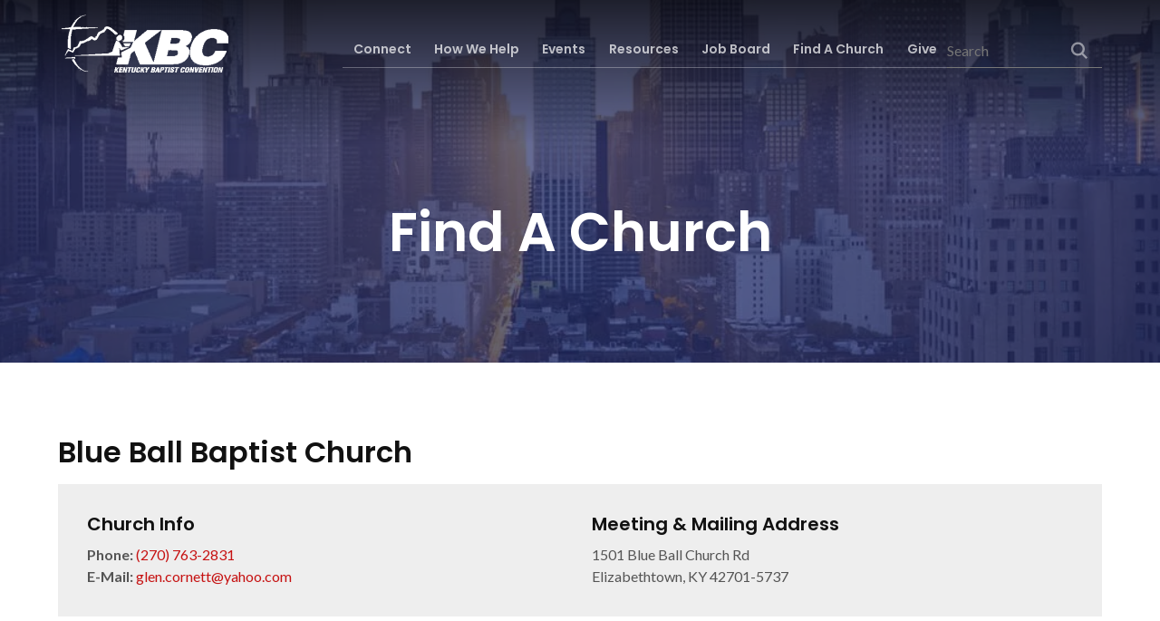

--- FILE ---
content_type: text/html; charset=UTF-8
request_url: https://www.kybaptist.org/churches/blue-ball-baptist-church/
body_size: 32391
content:
<!DOCTYPE html> <html lang="en-US" id="html"> <head><script>if(navigator.userAgent.match(/MSIE|Internet Explorer/i)||navigator.userAgent.match(/Trident\/7\..*?rv:11/i)){let e=document.location.href;if(!e.match(/[?&]nonitro/)){if(e.indexOf("?")==-1){if(e.indexOf("#")==-1){document.location.href=e+"?nonitro=1"}else{document.location.href=e.replace("#","?nonitro=1#")}}else{if(e.indexOf("#")==-1){document.location.href=e+"&nonitro=1"}else{document.location.href=e.replace("#","&nonitro=1#")}}}}</script><link rel="preconnect" href="https://maps.googleapis.com" /><link rel="preconnect" href="https://cdn-ildfdcn.nitrocdn.com" /><meta charset="UTF-8" /><meta name="viewport" content="width=device-width, initial-scale=1" /><meta name='robots' content='index, follow, max-image-preview:large, max-snippet:-1, max-video-preview:-1' /><title>Blue Ball Baptist Church - Kentucky Baptist Convention</title><meta property="og:locale" content="en_US" /><meta property="og:type" content="article" /><meta property="og:title" content="Blue Ball Baptist Church - Kentucky Baptist Convention" /><meta property="og:url" content="https://www.kybaptist.org/churches/blue-ball-baptist-church/" /><meta property="og:site_name" content="Kentucky Baptist Convention" /><meta property="article:modified_time" content="2025-06-17T14:37:20+00:00" /><meta name="twitter:card" content="summary_large_image" /><meta name="tec-api-version" content="v1" /><meta name="tec-api-origin" content="https://www.kybaptist.org" /><meta name="author" content="Kentucky Baptist Convention" /><meta name="msapplication-TileImage" content="https://www.kybaptist.org/wp-content/uploads/2021/06/cropped-Logo-270x270.png" /><meta name="generator" content="NitroPack" /><script>var NPSH,NitroScrollHelper;NPSH=NitroScrollHelper=function(){let e=null;const o=window.sessionStorage.getItem("nitroScrollPos");function t(){let e=JSON.parse(window.sessionStorage.getItem("nitroScrollPos"))||{};if(typeof e!=="object"){e={}}e[document.URL]=window.scrollY;window.sessionStorage.setItem("nitroScrollPos",JSON.stringify(e))}window.addEventListener("scroll",function(){if(e!==null){clearTimeout(e)}e=setTimeout(t,200)},{passive:true});let r={};r.getScrollPos=()=>{if(!o){return 0}const e=JSON.parse(o);return e[document.URL]||0};r.isScrolled=()=>{return r.getScrollPos()>document.documentElement.clientHeight*.5};return r}();</script><script>(function(){var a=false;var e=document.documentElement.classList;var i=navigator.userAgent.toLowerCase();var n=["android","iphone","ipad"];var r=n.length;var o;var d=null;for(var t=0;t<r;t++){o=n[t];if(i.indexOf(o)>-1)d=o;if(e.contains(o)){a=true;e.remove(o)}}if(a&&d){e.add(d);if(d=="iphone"||d=="ipad"){e.add("ios")}}})();</script><script type="text/worker" id="nitro-web-worker">var preloadRequests=0;var remainingCount={};var baseURI="";self.onmessage=function(e){switch(e.data.cmd){case"RESOURCE_PRELOAD":var o=e.data.requestId;remainingCount[o]=0;e.data.resources.forEach(function(e){preload(e,function(o){return function(){console.log(o+" DONE: "+e);if(--remainingCount[o]==0){self.postMessage({cmd:"RESOURCE_PRELOAD",requestId:o})}}}(o));remainingCount[o]++});break;case"SET_BASEURI":baseURI=e.data.uri;break}};async function preload(e,o){if(typeof URL!=="undefined"&&baseURI){try{var a=new URL(e,baseURI);e=a.href}catch(e){console.log("Worker error: "+e.message)}}console.log("Preloading "+e);try{var n=new Request(e,{mode:"no-cors",redirect:"follow"});await fetch(n);o()}catch(a){console.log(a);var r=new XMLHttpRequest;r.responseType="blob";r.onload=o;r.onerror=o;r.open("GET",e,true);r.send()}}</script><script id="nprl">(()=>{if(window.NPRL!=undefined)return;(function(e){var t=e.prototype;t.after||(t.after=function(){var e,t=arguments,n=t.length,r=0,i=this,o=i.parentNode,a=Node,c=String,u=document;if(o!==null){while(r<n){(e=t[r])instanceof a?(i=i.nextSibling)!==null?o.insertBefore(e,i):o.appendChild(e):o.appendChild(u.createTextNode(c(e)));++r}}})})(Element);var e,t;e=t=function(){var t=false;var r=window.URL||window.webkitURL;var i=true;var o=true;var a=2;var c=null;var u=null;var d=true;var s=window.nitroGtmExcludes!=undefined;var l=s?JSON.parse(atob(window.nitroGtmExcludes)).map(e=>new RegExp(e)):[];var f;var m;var v=null;var p=null;var g=null;var h={touch:["touchmove","touchend"],default:["mousemove","click","keydown","wheel"]};var E=true;var y=[];var w=false;var b=[];var S=0;var N=0;var L=false;var T=0;var R=null;var O=false;var A=false;var C=false;var P=[];var I=[];var M=[];var k=[];var x=false;var _={};var j=new Map;var B="noModule"in HTMLScriptElement.prototype;var q=requestAnimationFrame||mozRequestAnimationFrame||webkitRequestAnimationFrame||msRequestAnimationFrame;const D="gtm.js?id=";function H(e,t){if(!_[e]){_[e]=[]}_[e].push(t)}function U(e,t){if(_[e]){var n=0,r=_[e];for(var n=0;n<r.length;n++){r[n].call(this,t)}}}function Y(){(function(e,t){var r=null;var i=function(e){r(e)};var o=null;var a={};var c=null;var u=null;var d=0;e.addEventListener(t,function(r){if(["load","DOMContentLoaded"].indexOf(t)!=-1){if(u){Q(function(){e.triggerNitroEvent(t)})}c=true}else if(t=="readystatechange"){d++;n.ogReadyState=d==1?"interactive":"complete";if(u&&u>=d){n.documentReadyState=n.ogReadyState;Q(function(){e.triggerNitroEvent(t)})}}});e.addEventListener(t+"Nitro",function(e){if(["load","DOMContentLoaded"].indexOf(t)!=-1){if(!c){e.preventDefault();e.stopImmediatePropagation()}else{}u=true}else if(t=="readystatechange"){u=n.documentReadyState=="interactive"?1:2;if(d<u){e.preventDefault();e.stopImmediatePropagation()}}});switch(t){case"load":o="onload";break;case"readystatechange":o="onreadystatechange";break;case"pageshow":o="onpageshow";break;default:o=null;break}if(o){Object.defineProperty(e,o,{get:function(){return r},set:function(n){if(typeof n!=="function"){r=null;e.removeEventListener(t+"Nitro",i)}else{if(!r){e.addEventListener(t+"Nitro",i)}r=n}}})}Object.defineProperty(e,"addEventListener"+t,{value:function(r){if(r!=t||!n.startedScriptLoading||document.currentScript&&document.currentScript.hasAttribute("nitro-exclude")){}else{arguments[0]+="Nitro"}e.ogAddEventListener.apply(e,arguments);a[arguments[1]]=arguments[0]}});Object.defineProperty(e,"removeEventListener"+t,{value:function(t){var n=a[arguments[1]];arguments[0]=n;e.ogRemoveEventListener.apply(e,arguments)}});Object.defineProperty(e,"triggerNitroEvent"+t,{value:function(t,n){n=n||e;var r=new Event(t+"Nitro",{bubbles:true});r.isNitroPack=true;Object.defineProperty(r,"type",{get:function(){return t},set:function(){}});Object.defineProperty(r,"target",{get:function(){return n},set:function(){}});e.dispatchEvent(r)}});if(typeof e.triggerNitroEvent==="undefined"){(function(){var t=e.addEventListener;var n=e.removeEventListener;Object.defineProperty(e,"ogAddEventListener",{value:t});Object.defineProperty(e,"ogRemoveEventListener",{value:n});Object.defineProperty(e,"addEventListener",{value:function(n){var r="addEventListener"+n;if(typeof e[r]!=="undefined"){e[r].apply(e,arguments)}else{t.apply(e,arguments)}},writable:true});Object.defineProperty(e,"removeEventListener",{value:function(t){var r="removeEventListener"+t;if(typeof e[r]!=="undefined"){e[r].apply(e,arguments)}else{n.apply(e,arguments)}}});Object.defineProperty(e,"triggerNitroEvent",{value:function(t,n){var r="triggerNitroEvent"+t;if(typeof e[r]!=="undefined"){e[r].apply(e,arguments)}}})})()}}).apply(null,arguments)}Y(window,"load");Y(window,"pageshow");Y(window,"DOMContentLoaded");Y(document,"DOMContentLoaded");Y(document,"readystatechange");try{var F=new Worker(r.createObjectURL(new Blob([document.getElementById("nitro-web-worker").textContent],{type:"text/javascript"})))}catch(e){var F=new Worker("data:text/javascript;base64,"+btoa(document.getElementById("nitro-web-worker").textContent))}F.onmessage=function(e){if(e.data.cmd=="RESOURCE_PRELOAD"){U(e.data.requestId,e)}};if(typeof document.baseURI!=="undefined"){F.postMessage({cmd:"SET_BASEURI",uri:document.baseURI})}var G=function(e){if(--S==0){Q(K)}};var W=function(e){e.target.removeEventListener("load",W);e.target.removeEventListener("error",W);e.target.removeEventListener("nitroTimeout",W);if(e.type!="nitroTimeout"){clearTimeout(e.target.nitroTimeout)}if(--N==0&&S==0){Q(J)}};var X=function(e){var t=e.textContent;try{var n=r.createObjectURL(new Blob([t.replace(/^(?:<!--)?(.*?)(?:-->)?$/gm,"$1")],{type:"text/javascript"}))}catch(e){var n="data:text/javascript;base64,"+btoa(t.replace(/^(?:<!--)?(.*?)(?:-->)?$/gm,"$1"))}return n};var K=function(){n.documentReadyState="interactive";document.triggerNitroEvent("readystatechange");document.triggerNitroEvent("DOMContentLoaded");if(window.pageYOffset||window.pageXOffset){window.dispatchEvent(new Event("scroll"))}A=true;Q(function(){if(N==0){Q(J)}Q($)})};var J=function(){if(!A||O)return;O=true;R.disconnect();en();n.documentReadyState="complete";document.triggerNitroEvent("readystatechange");window.triggerNitroEvent("load",document);window.triggerNitroEvent("pageshow",document);if(window.pageYOffset||window.pageXOffset||location.hash){let e=typeof history.scrollRestoration!=="undefined"&&history.scrollRestoration=="auto";if(e&&typeof NPSH!=="undefined"&&NPSH.getScrollPos()>0&&window.pageYOffset>document.documentElement.clientHeight*.5){window.scrollTo(0,NPSH.getScrollPos())}else if(location.hash){try{let e=document.querySelector(location.hash);if(e){e.scrollIntoView()}}catch(e){}}}var e=null;if(a==1){e=eo}else{e=eu}Q(e)};var Q=function(e){setTimeout(e,0)};var V=function(e){if(e.type=="touchend"||e.type=="click"){g=e}};var $=function(){if(d&&g){setTimeout(function(e){return function(){var t=function(e,t,n){var r=new Event(e,{bubbles:true,cancelable:true});if(e=="click"){r.clientX=t;r.clientY=n}else{r.touches=[{clientX:t,clientY:n}]}return r};var n;if(e.type=="touchend"){var r=e.changedTouches[0];n=document.elementFromPoint(r.clientX,r.clientY);n.dispatchEvent(t("touchstart"),r.clientX,r.clientY);n.dispatchEvent(t("touchend"),r.clientX,r.clientY);n.dispatchEvent(t("click"),r.clientX,r.clientY)}else if(e.type=="click"){n=document.elementFromPoint(e.clientX,e.clientY);n.dispatchEvent(t("click"),e.clientX,e.clientY)}}}(g),150);g=null}};var z=function(e){if(e.tagName=="SCRIPT"&&!e.hasAttribute("data-nitro-for-id")&&!e.hasAttribute("nitro-document-write")||e.tagName=="IMG"&&(e.hasAttribute("src")||e.hasAttribute("srcset"))||e.tagName=="IFRAME"&&e.hasAttribute("src")||e.tagName=="LINK"&&e.hasAttribute("href")&&e.hasAttribute("rel")&&e.getAttribute("rel")=="stylesheet"){if(e.tagName==="IFRAME"&&e.src.indexOf("about:blank")>-1){return}var t="";switch(e.tagName){case"LINK":t=e.href;break;case"IMG":if(k.indexOf(e)>-1)return;t=e.srcset||e.src;break;default:t=e.src;break}var n=e.getAttribute("type");if(!t&&e.tagName!=="SCRIPT")return;if((e.tagName=="IMG"||e.tagName=="LINK")&&(t.indexOf("data:")===0||t.indexOf("blob:")===0))return;if(e.tagName=="SCRIPT"&&n&&n!=="text/javascript"&&n!=="application/javascript"){if(n!=="module"||!B)return}if(e.tagName==="SCRIPT"){if(k.indexOf(e)>-1)return;if(e.noModule&&B){return}let t=null;if(document.currentScript){if(document.currentScript.src&&document.currentScript.src.indexOf(D)>-1){t=document.currentScript}if(document.currentScript.hasAttribute("data-nitro-gtm-id")){e.setAttribute("data-nitro-gtm-id",document.currentScript.getAttribute("data-nitro-gtm-id"))}}else if(window.nitroCurrentScript){if(window.nitroCurrentScript.src&&window.nitroCurrentScript.src.indexOf(D)>-1){t=window.nitroCurrentScript}}if(t&&s){let n=false;for(const t of l){n=e.src?t.test(e.src):t.test(e.textContent);if(n){break}}if(!n){e.type="text/googletagmanagerscript";let n=t.hasAttribute("data-nitro-gtm-id")?t.getAttribute("data-nitro-gtm-id"):t.id;if(!j.has(n)){j.set(n,[])}let r=j.get(n);r.push(e);return}}if(!e.src){if(e.textContent.length>0){e.textContent+="\n;if(document.currentScript.nitroTimeout) {clearTimeout(document.currentScript.nitroTimeout);}; setTimeout(function() { this.dispatchEvent(new Event('load')); }.bind(document.currentScript), 0);"}else{return}}else{}k.push(e)}if(!e.hasOwnProperty("nitroTimeout")){N++;e.addEventListener("load",W,true);e.addEventListener("error",W,true);e.addEventListener("nitroTimeout",W,true);e.nitroTimeout=setTimeout(function(){console.log("Resource timed out",e);e.dispatchEvent(new Event("nitroTimeout"))},5e3)}}};var Z=function(e){if(e.hasOwnProperty("nitroTimeout")&&e.nitroTimeout){clearTimeout(e.nitroTimeout);e.nitroTimeout=null;e.dispatchEvent(new Event("nitroTimeout"))}};document.documentElement.addEventListener("load",function(e){if(e.target.tagName=="SCRIPT"||e.target.tagName=="IMG"){k.push(e.target)}},true);document.documentElement.addEventListener("error",function(e){if(e.target.tagName=="SCRIPT"||e.target.tagName=="IMG"){k.push(e.target)}},true);var ee=["appendChild","replaceChild","insertBefore","prepend","append","before","after","replaceWith","insertAdjacentElement"];var et=function(){if(s){window._nitro_setTimeout=window.setTimeout;window.setTimeout=function(e,t,...n){let r=document.currentScript||window.nitroCurrentScript;if(!r||r.src&&r.src.indexOf(D)==-1){return window._nitro_setTimeout.call(window,e,t,...n)}return window._nitro_setTimeout.call(window,function(e,t){return function(...n){window.nitroCurrentScript=e;t(...n)}}(r,e),t,...n)}}ee.forEach(function(e){HTMLElement.prototype["og"+e]=HTMLElement.prototype[e];HTMLElement.prototype[e]=function(...t){if(this.parentNode||this===document.documentElement){switch(e){case"replaceChild":case"insertBefore":t.pop();break;case"insertAdjacentElement":t.shift();break}t.forEach(function(e){if(!e)return;if(e.tagName=="SCRIPT"){z(e)}else{if(e.children&&e.children.length>0){e.querySelectorAll("script").forEach(z)}}})}return this["og"+e].apply(this,arguments)}})};var en=function(){if(s&&typeof window._nitro_setTimeout==="function"){window.setTimeout=window._nitro_setTimeout}ee.forEach(function(e){HTMLElement.prototype[e]=HTMLElement.prototype["og"+e]})};var er=async function(){if(o){ef(f);ef(V);if(v){clearTimeout(v);v=null}}if(T===1){L=true;return}else if(T===0){T=-1}n.startedScriptLoading=true;Object.defineProperty(document,"readyState",{get:function(){return n.documentReadyState},set:function(){}});var e=document.documentElement;var t={attributes:true,attributeFilter:["src"],childList:true,subtree:true};R=new MutationObserver(function(e,t){e.forEach(function(e){if(e.type=="childList"&&e.addedNodes.length>0){e.addedNodes.forEach(function(e){if(!document.documentElement.contains(e)){return}if(e.tagName=="IMG"||e.tagName=="IFRAME"||e.tagName=="LINK"){z(e)}})}if(e.type=="childList"&&e.removedNodes.length>0){e.removedNodes.forEach(function(e){if(e.tagName=="IFRAME"||e.tagName=="LINK"){Z(e)}})}if(e.type=="attributes"){var t=e.target;if(!document.documentElement.contains(t)){return}if(t.tagName=="IFRAME"||t.tagName=="LINK"||t.tagName=="IMG"||t.tagName=="SCRIPT"){z(t)}}})});R.observe(e,t);if(!s){et()}await Promise.all(P);var r=b.shift();var i=null;var a=false;while(r){var c;var u=JSON.parse(atob(r.meta));var d=u.delay;if(r.type=="inline"){var l=document.getElementById(r.id);if(l){l.remove()}else{r=b.shift();continue}c=X(l);if(c===false){r=b.shift();continue}}else{c=r.src}if(!a&&r.type!="inline"&&(typeof u.attributes.async!="undefined"||typeof u.attributes.defer!="undefined")){if(i===null){i=r}else if(i===r){a=true}if(!a){b.push(r);r=b.shift();continue}}var m=document.createElement("script");m.src=c;m.setAttribute("data-nitro-for-id",r.id);for(var p in u.attributes){try{if(u.attributes[p]===false){m.setAttribute(p,"")}else{m.setAttribute(p,u.attributes[p])}}catch(e){console.log("Error while setting script attribute",m,e)}}m.async=false;if(u.canonicalLink!=""&&Object.getOwnPropertyDescriptor(m,"src")?.configurable!==false){(e=>{Object.defineProperty(m,"src",{get:function(){return e.canonicalLink},set:function(){}})})(u)}if(d){setTimeout((function(e,t){var n=document.querySelector("[data-nitro-marker-id='"+t+"']");if(n){n.after(e)}else{document.head.appendChild(e)}}).bind(null,m,r.id),d)}else{m.addEventListener("load",G);m.addEventListener("error",G);if(!m.noModule||!B){S++}var g=document.querySelector("[data-nitro-marker-id='"+r.id+"']");if(g){Q(function(e,t){return function(){e.after(t)}}(g,m))}else{Q(function(e){return function(){document.head.appendChild(e)}}(m))}}r=b.shift()}};var ei=function(){var e=document.getElementById("nitro-deferred-styles");var t=document.createElement("div");t.innerHTML=e.textContent;return t};var eo=async function(e){isPreload=e&&e.type=="NitroPreload";if(!isPreload){T=-1;E=false;if(o){ef(f);ef(V);if(v){clearTimeout(v);v=null}}}if(w===false){var t=ei();let e=t.querySelectorAll('style,link[rel="stylesheet"]');w=e.length;if(w){let e=document.getElementById("nitro-deferred-styles-marker");e.replaceWith.apply(e,t.childNodes)}else if(isPreload){Q(ed)}else{es()}}else if(w===0&&!isPreload){es()}};var ea=function(){var e=ei();var t=e.childNodes;var n;var r=[];for(var i=0;i<t.length;i++){n=t[i];if(n.href){r.push(n.href)}}var o="css-preload";H(o,function(e){eo(new Event("NitroPreload"))});if(r.length){F.postMessage({cmd:"RESOURCE_PRELOAD",resources:r,requestId:o})}else{Q(function(){U(o)})}};var ec=function(){if(T===-1)return;T=1;var e=[];var t,n;for(var r=0;r<b.length;r++){t=b[r];if(t.type!="inline"){if(t.src){n=JSON.parse(atob(t.meta));if(n.delay)continue;if(n.attributes.type&&n.attributes.type=="module"&&!B)continue;e.push(t.src)}}}if(e.length){var i="js-preload";H(i,function(e){T=2;if(L){Q(er)}});F.postMessage({cmd:"RESOURCE_PRELOAD",resources:e,requestId:i})}};var eu=function(){while(I.length){style=I.shift();if(style.hasAttribute("nitropack-onload")){style.setAttribute("onload",style.getAttribute("nitropack-onload"));Q(function(e){return function(){e.dispatchEvent(new Event("load"))}}(style))}}while(M.length){style=M.shift();if(style.hasAttribute("nitropack-onerror")){style.setAttribute("onerror",style.getAttribute("nitropack-onerror"));Q(function(e){return function(){e.dispatchEvent(new Event("error"))}}(style))}}};var ed=function(){if(!x){if(i){Q(function(){var e=document.getElementById("nitro-critical-css");if(e){e.remove()}})}x=true;onStylesLoadEvent=new Event("NitroStylesLoaded");onStylesLoadEvent.isNitroPack=true;window.dispatchEvent(onStylesLoadEvent)}};var es=function(){if(a==2){Q(er)}else{eu()}};var el=function(e){m.forEach(function(t){document.addEventListener(t,e,true)})};var ef=function(e){m.forEach(function(t){document.removeEventListener(t,e,true)})};if(s){et()}return{setAutoRemoveCriticalCss:function(e){i=e},registerScript:function(e,t,n){b.push({type:"remote",src:e,id:t,meta:n})},registerInlineScript:function(e,t){b.push({type:"inline",id:e,meta:t})},registerStyle:function(e,t,n){y.push({href:e,rel:t,media:n})},onLoadStyle:function(e){I.push(e);if(w!==false&&--w==0){Q(ed);if(E){E=false}else{es()}}},onErrorStyle:function(e){M.push(e);if(w!==false&&--w==0){Q(ed);if(E){E=false}else{es()}}},loadJs:function(e,t){if(!e.src){var n=X(e);if(n!==false){e.src=n;e.textContent=""}}if(t){Q(function(e,t){return function(){e.after(t)}}(t,e))}else{Q(function(e){return function(){document.head.appendChild(e)}}(e))}},loadQueuedResources:async function(){window.dispatchEvent(new Event("NitroBootStart"));if(p){clearTimeout(p);p=null}window.removeEventListener("load",e.loadQueuedResources);f=a==1?er:eo;if(!o||g){Q(f)}else{if(navigator.userAgent.indexOf(" Edge/")==-1){ea();H("css-preload",ec)}el(f);if(u){if(c){v=setTimeout(f,c)}}else{}}},fontPreload:function(e){var t="critical-fonts";H(t,function(e){document.getElementById("nitro-critical-fonts").type="text/css"});F.postMessage({cmd:"RESOURCE_PRELOAD",resources:e,requestId:t})},boot:function(){if(t)return;t=true;C=typeof NPSH!=="undefined"&&NPSH.isScrolled();let n=document.prerendering;if(location.hash||C||n){o=false}m=h.default.concat(h.touch);p=setTimeout(e.loadQueuedResources,1500);el(V);if(C){e.loadQueuedResources()}else{window.addEventListener("load",e.loadQueuedResources)}},addPrerequisite:function(e){P.push(e)},getTagManagerNodes:function(e){if(!e)return j;return j.get(e)??[]}}}();var n,r;n=r=function(){var t=document.write;return{documentWrite:function(n,r){if(n&&n.hasAttribute("nitro-exclude")){return t.call(document,r)}var i=null;if(n.documentWriteContainer){i=n.documentWriteContainer}else{i=document.createElement("span");n.documentWriteContainer=i}var o=null;if(n){if(n.hasAttribute("data-nitro-for-id")){o=document.querySelector('template[data-nitro-marker-id="'+n.getAttribute("data-nitro-for-id")+'"]')}else{o=n}}i.innerHTML+=r;i.querySelectorAll("script").forEach(function(e){e.setAttribute("nitro-document-write","")});if(!i.parentNode){if(o){o.parentNode.insertBefore(i,o)}else{document.body.appendChild(i)}}var a=document.createElement("span");a.innerHTML=r;var c=a.querySelectorAll("script");if(c.length){c.forEach(function(t){var n=t.getAttributeNames();var r=document.createElement("script");n.forEach(function(e){r.setAttribute(e,t.getAttribute(e))});r.async=false;if(!t.src&&t.textContent){r.textContent=t.textContent}e.loadJs(r,o)})}},TrustLogo:function(e,t){var n=document.getElementById(e);var r=document.createElement("img");r.src=t;n.parentNode.insertBefore(r,n)},documentReadyState:"loading",ogReadyState:document.readyState,startedScriptLoading:false,loadScriptDelayed:function(e,t){setTimeout(function(){var t=document.createElement("script");t.src=e;document.head.appendChild(t)},t)}}}();document.write=function(e){n.documentWrite(document.currentScript,e)};document.writeln=function(e){n.documentWrite(document.currentScript,e+"\n")};window.NPRL=e;window.NitroResourceLoader=t;window.NPh=n;window.NitroPackHelper=r})();</script><template id="nitro-deferred-styles-marker"></template><style id="nitro-fonts">@font-face{font-family:"Lato";font-style:normal;font-weight:300;font-display:swap;src:url("https://fonts.gstatic.com/s/lato/v25/S6u9w4BMUTPHh7USSwaPGQ3q5d0N7w.woff2") format("woff2");unicode-range:U+0100-02BA,U+02BD-02C5,U+02C7-02CC,U+02CE-02D7,U+02DD-02FF,U+0304,U+0308,U+0329,U+1D00-1DBF,U+1E00-1E9F,U+1EF2-1EFF,U+2020,U+20A0-20AB,U+20AD-20C0,U+2113,U+2C60-2C7F,U+A720-A7FF}@font-face{font-family:"Lato";font-style:normal;font-weight:300;font-display:swap;src:url("https://fonts.gstatic.com/s/lato/v25/S6u9w4BMUTPHh7USSwiPGQ3q5d0.woff2") format("woff2");unicode-range:U+0000-00FF,U+0131,U+0152-0153,U+02BB-02BC,U+02C6,U+02DA,U+02DC,U+0304,U+0308,U+0329,U+2000-206F,U+20AC,U+2122,U+2191,U+2193,U+2212,U+2215,U+FEFF,U+FFFD}@font-face{font-family:"Lato";font-style:normal;font-weight:400;font-display:swap;src:url("https://fonts.gstatic.com/s/lato/v25/S6uyw4BMUTPHjxAwXiWtFCfQ7A.woff2") format("woff2");unicode-range:U+0100-02BA,U+02BD-02C5,U+02C7-02CC,U+02CE-02D7,U+02DD-02FF,U+0304,U+0308,U+0329,U+1D00-1DBF,U+1E00-1E9F,U+1EF2-1EFF,U+2020,U+20A0-20AB,U+20AD-20C0,U+2113,U+2C60-2C7F,U+A720-A7FF}@font-face{font-family:"Lato";font-style:normal;font-weight:400;font-display:swap;src:url("https://fonts.gstatic.com/s/lato/v25/S6uyw4BMUTPHjx4wXiWtFCc.woff2") format("woff2");unicode-range:U+0000-00FF,U+0131,U+0152-0153,U+02BB-02BC,U+02C6,U+02DA,U+02DC,U+0304,U+0308,U+0329,U+2000-206F,U+20AC,U+2122,U+2191,U+2193,U+2212,U+2215,U+FEFF,U+FFFD}@font-face{font-family:"Lato";font-style:normal;font-weight:700;font-display:swap;src:url("https://fonts.gstatic.com/s/lato/v25/S6u9w4BMUTPHh6UVSwaPGQ3q5d0N7w.woff2") format("woff2");unicode-range:U+0100-02BA,U+02BD-02C5,U+02C7-02CC,U+02CE-02D7,U+02DD-02FF,U+0304,U+0308,U+0329,U+1D00-1DBF,U+1E00-1E9F,U+1EF2-1EFF,U+2020,U+20A0-20AB,U+20AD-20C0,U+2113,U+2C60-2C7F,U+A720-A7FF}@font-face{font-family:"Lato";font-style:normal;font-weight:700;font-display:swap;src:url("https://fonts.gstatic.com/s/lato/v25/S6u9w4BMUTPHh6UVSwiPGQ3q5d0.woff2") format("woff2");unicode-range:U+0000-00FF,U+0131,U+0152-0153,U+02BB-02BC,U+02C6,U+02DA,U+02DC,U+0304,U+0308,U+0329,U+2000-206F,U+20AC,U+2122,U+2191,U+2193,U+2212,U+2215,U+FEFF,U+FFFD}@font-face{font-family:"Poppins";font-style:normal;font-weight:400;font-display:swap;src:url("https://fonts.gstatic.com/s/poppins/v24/pxiEyp8kv8JHgFVrJJbecnFHGPezSQ.woff2") format("woff2");unicode-range:U+0900-097F,U+1CD0-1CF9,U+200C-200D,U+20A8,U+20B9,U+20F0,U+25CC,U+A830-A839,U+A8E0-A8FF,U+11B00-11B09}@font-face{font-family:"Poppins";font-style:normal;font-weight:400;font-display:swap;src:url("https://fonts.gstatic.com/s/poppins/v24/pxiEyp8kv8JHgFVrJJnecnFHGPezSQ.woff2") format("woff2");unicode-range:U+0100-02BA,U+02BD-02C5,U+02C7-02CC,U+02CE-02D7,U+02DD-02FF,U+0304,U+0308,U+0329,U+1D00-1DBF,U+1E00-1E9F,U+1EF2-1EFF,U+2020,U+20A0-20AB,U+20AD-20C0,U+2113,U+2C60-2C7F,U+A720-A7FF}@font-face{font-family:"Poppins";font-style:normal;font-weight:400;font-display:swap;src:url("https://fonts.gstatic.com/s/poppins/v24/pxiEyp8kv8JHgFVrJJfecnFHGPc.woff2") format("woff2");unicode-range:U+0000-00FF,U+0131,U+0152-0153,U+02BB-02BC,U+02C6,U+02DA,U+02DC,U+0304,U+0308,U+0329,U+2000-206F,U+20AC,U+2122,U+2191,U+2193,U+2212,U+2215,U+FEFF,U+FFFD}@font-face{font-family:"Poppins";font-style:normal;font-weight:600;font-display:swap;src:url("https://fonts.gstatic.com/s/poppins/v24/pxiByp8kv8JHgFVrLEj6Z11lFd2JQEl8qw.woff2") format("woff2");unicode-range:U+0900-097F,U+1CD0-1CF9,U+200C-200D,U+20A8,U+20B9,U+20F0,U+25CC,U+A830-A839,U+A8E0-A8FF,U+11B00-11B09}@font-face{font-family:"Poppins";font-style:normal;font-weight:600;font-display:swap;src:url("https://fonts.gstatic.com/s/poppins/v24/pxiByp8kv8JHgFVrLEj6Z1JlFd2JQEl8qw.woff2") format("woff2");unicode-range:U+0100-02BA,U+02BD-02C5,U+02C7-02CC,U+02CE-02D7,U+02DD-02FF,U+0304,U+0308,U+0329,U+1D00-1DBF,U+1E00-1E9F,U+1EF2-1EFF,U+2020,U+20A0-20AB,U+20AD-20C0,U+2113,U+2C60-2C7F,U+A720-A7FF}@font-face{font-family:"Poppins";font-style:normal;font-weight:600;font-display:swap;src:url("https://fonts.gstatic.com/s/poppins/v24/pxiByp8kv8JHgFVrLEj6Z1xlFd2JQEk.woff2") format("woff2");unicode-range:U+0000-00FF,U+0131,U+0152-0153,U+02BB-02BC,U+02C6,U+02DA,U+02DC,U+0304,U+0308,U+0329,U+2000-206F,U+20AC,U+2122,U+2191,U+2193,U+2212,U+2215,U+FEFF,U+FFFD}</style><style type="text/css" id="nitro-critical-css">input[type=submit]{-webkit-appearance:none;-moz-appearance:none;appearance:none;background-color:none;border:3px solid #c61212;color:#c61212 !important;display:inline-block;font-family:Lato,Helvetica Neue,Helvetica,Roboto,Arial,sans-serif;font-size:.9375em;font-weight:400;line-height:1.2;padding:.875em 2.1875em;text-align:center;text-decoration:none !important;text-transform:uppercase;vertical-align:middle}label{font-weight:600;margin-bottom:.25em}label{display:inline-block}input{display:block;font-family:Lato,Helvetica Neue,Helvetica,Roboto,Arial,sans-serif;font-size:1em}input[type=search],input[type=text]{background-color:#fff;border:1px solid #eee;border-radius:3px;box-shadow:inset 0 1px 3px rgba(0,0,0,.06);box-sizing:border-box;font-family:Lato,Helvetica Neue,Helvetica,Roboto,Arial,sans-serif;font-size:1em;margin-bottom:.5em;padding:.5em;width:100%}[type=search]{-webkit-appearance:none;-moz-appearance:none;appearance:none}p{margin-bottom:1.5em}body{color:#555;font-family:Lato,Helvetica Neue,Helvetica,Roboto,Arial,sans-serif;font-size:90%;line-height:1.5;margin:0}@media screen and (min-width:900px){body{font-size:1em}}h1,h4,h6{color:#111;font-size:1em;line-height:1.2;margin:0 0 .5em}#heading-one,h1,h4,h6{font-family:Poppins,Lato,Helvetica Neue,Helvetica,Roboto,Arial,sans-serif;font-weight:700}#heading-one,h1{display:block;font-size:3.75em}#post-title{color:#111;font-size:2.625em}h4{font-size:1.875em}h6{font-size:1.25em}p{font-size:1.125em;margin:0 0 1.5em}a{color:#c61212;text-decoration:none}html{box-sizing:border-box}*,:after,:before{box-sizing:inherit}.wrap:after{clear:both;content:"";display:table}.wrap{margin-left:auto;margin-right:auto;max-width:1200px;width:90%}@media screen and (min-width:900px){.site-inner .wrap:after{clear:both;content:"";display:table}.site-inner .wrap{margin-left:auto;margin-right:auto;max-width:1200px}}.fixed-header .page-banner__slide{padding-top:94px}@media screen and (min-width:1100px){.fixed-header .page-banner__slide{padding-top:111px}}.single-churches .site-inner{margin-bottom:3em;margin-top:3em}@media screen and (min-width:900px){.single-churches .site-inner{margin-bottom:5em;margin-top:5em}}.content{display:block;float:left;margin-right:2.3576515979%;width:100%}.content,.content:last-child{margin-right:0}@media screen and (min-width:900px){.content-sidebar-wrap:after{clear:both;content:"";display:table}.content-sidebar-wrap{margin-left:auto;margin-right:auto;max-width:1200px}.content-sidebar-wrap main{display:block;float:left;margin-right:2.3576515979%;width:74.4105871005%}.content-sidebar-wrap main:last-child{margin-right:0}.full-width-content .content-sidebar-wrap main{width:100%}}.widget{word-wrap:break-word}.widget li li{border:none;margin:0 0 0 3em;padding:0}@supports (padding:max(0px)){.site-container{padding-left:env(safe-area-inset-left);padding-right:env(safe-area-inset-right)}}.sr-only{clip:rect(0,0,0,0);border-width:0;height:1px;margin:-1px;overflow:hidden;padding:0;position:absolute;white-space:nowrap;width:1px}body{overflow-x:hidden;position:relative}.site-container{height:100%;position:relative;right:0;width:100%}.mobile-menu{background-color:#252d6a;box-sizing:border-box;font-family:Poppins,Lato,Helvetica Neue,Helvetica,Roboto,Arial,sans-serif;font-weight:600;height:100%;max-width:100vw;overflow:auto;position:fixed;right:-400px;top:0;width:400px;z-index:2000}.mobile-menu .mobile-nav-menu{background:#406bb3;padding:2.5em 2.5em 1em}@media screen and (min-width:1100px){.mobile-menu .mobile-nav-menu{display:none}}.mobile-menu ul{list-style-type:none;margin:0;padding:0}.mobile-menu .menu>li{margin-left:0}.mobile-menu .menu>li:before{display:none}.mobile-menu .menu>li>a{color:#fff;display:block;font-size:16px;line-height:1em;margin-bottom:1.25em}.mobile-menu .menu>li.menu-item-has-children{position:relative}.mobile-menu .menu>li.menu-item-has-children:after{background-image:url("https://cdn-ildfdcn.nitrocdn.com/LbuokFwBDncsYlNizoZOsvcAdPBtbMcw/assets/images/optimized/rev-236d966/www.kybaptist.org/wp-content/themes/accel434/assets/icons/src/arrow-white.svg");background-position:50% 50%;background-repeat:no-repeat;background-size:cover;content:"";height:26px;position:absolute;right:0;top:-3px;transform:rotate(0);width:26px}.mobile-menu .menu>li.menu-item-has-children .sub-menu{display:none;font-size:14px;margin-bottom:1.375em;margin-top:-10px;padding-left:.625em}.mobile-menu .menu>li.menu-item-has-children .sub-menu li{margin-left:0}.mobile-menu .menu>li.menu-item-has-children .sub-menu li:before{content:none}.mobile-menu .menu>li.menu-item-has-children .sub-menu li:first-child{margin-top:0}.mobile-menu .menu>li.menu-item-has-children .sub-menu li:last-child,.mobile-menu .menu>li.menu-item-has-children .sub-menu li:last-child a{margin-bottom:0}.mobile-menu .menu>li.menu-item-has-children .sub-menu a{color:#ccc;display:block;font-family:Poppins,Lato,Helvetica Neue,Helvetica,Roboto,Arial,sans-serif;line-height:1.3em;margin-bottom:.875em}.mobile-menu-icon{height:18px;position:absolute;right:0;top:50%;transform:translateY(-50%) rotate(0deg);width:22px;z-index:310}@media screen and (min-width:1100px){.mobile-menu-icon{display:none}}.mobile-menu-icon span{background:#fff;border-radius:2px;display:block;height:3px;left:0;position:absolute;transform:rotate(0deg);width:100%}.mobile-menu-icon span:first-child{top:0}.mobile-menu-icon span:nth-child(2),.mobile-menu-icon span:nth-child(3){top:7px}.mobile-menu-icon span:nth-child(4){top:14px}.site-header{position:relative;right:0;top:0;width:100%;z-index:900}.fixed-header .site-header{position:sticky}.site-header>.wrap{align-items:center;display:flex;position:relative}.site-header .title-area{padding:1em 0}.site-header .title-area .site-title{font-size:2.5em;font-weight:500;margin-bottom:0}.site-header .title-area .site-title a{color:#fff}.header-image .site-header .title-area .site-title{display:block;font-size:1em;text-indent:-9999px}.header-image .site-header .title-area .site-title>a{background-image:url("https://cdn-ildfdcn.nitrocdn.com/LbuokFwBDncsYlNizoZOsvcAdPBtbMcw/assets/images/optimized/rev-236d966/www.kybaptist.org/wp-content/themes/accel434/assets/images/logo.png");background-position:0;background-repeat:no-repeat;background-size:contain;display:block;float:left;height:51px;margin-bottom:15px;width:148px}.header-image .site-header .title-area .site-title>a.nitro-lazy{background-image:none !important}@media screen and (min-width:1100px){.header-image .site-header .title-area .site-title>a{height:64px;width:188px}}.header-image .site-header .title-area .site-title>a:before{background-image:url("https://cdn-ildfdcn.nitrocdn.com/LbuokFwBDncsYlNizoZOsvcAdPBtbMcw/assets/images/optimized/rev-236d966/www.kybaptist.org/wp-content/themes/accel434/assets/images/logo.png");content:""}.site-header .widget-area{align-items:center;display:flex;flex-direction:row-reverse;gap:1rem;width:100%}@media screen and (min-width:1100px){.site-header .widget-area{padding-left:1.5em}}.site-header .widget-area .genesis-nav-menu{display:none}@media screen and (min-width:1100px){.site-header .widget-area .genesis-nav-menu{display:block}}.site-header .widget-area .widget{margin:0}.site-header .widget-area .widget li li{margin-left:0}.site-header .top-bar{align-items:center;display:flex}@media screen and (min-width:1100px){.site-header .top-bar{position:relative}}.site-header .top-bar .search-wrap{align-items:center;display:flex;justify-content:flex-end;margin:0 3em 0 0}@media screen and (min-width:1100px){.site-header .top-bar .search-wrap{display:none;margin:0}}.site-header .top-bar .search-box{display:none}@media screen and (min-width:1100px){.site-header .top-bar .search-box{display:block}}.site-header .top-bar .search-box .search-form{margin-bottom:0;position:relative}.site-header .top-bar .search-box .search-form label{display:none}.site-header .top-bar .search-box .search-form input[type=text]{background-color:transparent;border:none;border-bottom:1px solid #777;border-radius:0;color:#fff;margin-bottom:0;max-width:6.25rem;min-height:2.375rem;padding:0}@media screen and (min-width:1200px){.site-header .top-bar .search-box .search-form input[type=text]{max-width:unset}}.site-header .top-bar .search-box .search-form .search-form-submit{align-items:center;background-color:transparent;border:none;bottom:0;box-sizing:border-box;display:flex;justify-content:center;padding:0 8px;position:absolute;right:0;top:0;width:50px}.site-header .top-bar .search-icon{align-items:center;background-position:50%;background-repeat:no-repeat;background-size:contain;display:flex;flex-shrink:0;height:20px;justify-content:center;max-height:100%;max-width:100%;opacity:.5;width:20px}.site-header .top-bar .search-icon svg{fill:transparent;stroke:#fff;display:block;height:100%;max-height:100%;max-width:100%;width:100%}.genesis-nav-menu{border-bottom:1px solid hsla(0,0%,100%,.3);clear:both;font-family:Poppins,Lato,Helvetica Neue,Helvetica,Roboto,Arial,sans-serif;font-size:.875em;font-weight:600;line-height:1;margin:0;padding:0;text-align:right;width:100%}.genesis-nav-menu .menu-item{display:inline-block;margin-bottom:0;position:relative;text-align:left}.genesis-nav-menu .menu-item:after{content:"";height:20px;left:0;position:absolute;top:100%;width:100%}.genesis-nav-menu .menu-item>a{color:#ccc;color:hsla(0,0%,100%,.7);display:block;min-height:2.375rem;padding:.8em;position:relative}.genesis-nav-menu .menu-item>a:after{background-color:#fff;bottom:-1px;content:"";height:2px;left:0;position:absolute;transform:scaleX(0);width:100%}.genesis-nav-menu .menu-item .sub-menu{background:#fff;margin:10px 0 0 -15px;opacity:0;padding:30px;position:absolute;top:250%;visibility:hidden;width:250px;z-index:100}.genesis-nav-menu .menu-item .sub-menu li{display:block;margin:0}.genesis-nav-menu .menu-item .sub-menu li a{color:rgba(85,85,85,.7);font-size:.875em;padding:0 0 1em;position:relative}.genesis-nav-menu .menu-item .sub-menu li:last-child a{padding:0}.genesis-nav-menu .menu-item .sub-menu .sub-menu{margin:-41px 0 0 199px}.page-banner-slider{display:block;font-size:80%;margin-top:-95px;width:100%}@media screen and (min-width:900px){.page-banner-slider{font-size:100%;margin-top:-111px}}.page-banner-slider .page-banner__slide{background-color:#111;height:600px}.page-banner-slider .page-banner__slide>.wrap{height:100%}.page-banner-slider.small-height-banner .page-banner__slide{height:250px}@media screen and (min-width:900px){.page-banner-slider.small-height-banner .page-banner__slide{height:400px}}.page-banner__slide{background-position:50%;background-repeat:no-repeat;background-size:cover;position:relative}.page-banner__slide>.wrap{position:relative}.page-banner__slide .page-banner__content{position:absolute;text-align:center;top:50%;transform:translateY(-50%);width:100%;z-index:10}.page-banner__slide .page-banner__title{margin-bottom:0;text-align:center}.page-banner__slide .page-banner__title{color:#fff;line-height:1}.page-banner__slide .overlay{bottom:0;left:0;position:absolute;right:0;top:0;z-index:1}.page-banner__slide .overlay.blue-overlay{background-color:rgba(37,45,106,.7)}.page-banner__slide .overlay:after{background:linear-gradient(rgba(0,0,0,.7),transparent 40%);content:"";height:100%;left:0;position:absolute;top:0;width:100%;z-index:1}.entry{position:relative}.header-search-box{background-color:#252d6a;bottom:0;display:none;height:100%;left:0;position:absolute;right:0;top:0;width:100%;z-index:1000}.header-search-box:before{left:50%}.header-search-box:after,.header-search-box:before{background-color:#252d6a;content:"";height:100%;position:absolute;top:0;width:100%;z-index:-1}.header-search-box:after{right:50%}.header-search-box .inner-wrap{align-items:center;display:flex}.footer-widgets{background-color:#2b2b32;clear:both;color:#fff;padding:3em 0;position:relative}@media screen and (min-width:900px){.footer-widgets{padding:5.125em 0}}.footer-widgets .widget-area{margin-bottom:1.5em;text-align:center;width:100%}@media screen and (min-width:600px){.footer-widgets .widget-area{display:block;float:left;margin-right:2.3576515979%;width:48.821174201%}.footer-widgets .widget-area:last-child{margin-right:0}.footer-widgets .widget-area:nth-child(4n){margin-right:2.3576515979%}.footer-widgets .widget-area:nth-child(4n+1){clear:none}.footer-widgets .widget-area:nth-child(2n){margin-right:0}.footer-widgets .widget-area:nth-child(odd){clear:left}}@media screen and (min-width:900px){.footer-widgets .widget-area{display:block;float:left;margin-right:2.3576515979%;width:23.2317613015%}.footer-widgets .widget-area:last-child{margin-right:0}.footer-widgets .widget-area:nth-child(2n){margin-right:2.3576515979%}.footer-widgets .widget-area:nth-child(odd){clear:none}.footer-widgets .widget-area:nth-child(4n){margin-right:0}.footer-widgets .widget-area:nth-child(4n+1){clear:left}.footer-widgets .widget-area{margin-bottom:0}}.footer-widgets .widget-area .widget{clear:both;min-width:51%;text-align:left}@media screen and (min-width:900px){.footer-widgets .widget-area .widget{display:inline-block}}.footer-widgets .widget-title.widgettitle{color:#fff;font-size:1.625em;font-weight:700}.footer-widgets .widget_objectiv_footer_contact p{margin-bottom:.5em}.footer-widgets ul.menu{margin-bottom:.5em;padding:0}.footer-widgets li{list-style-type:none}.footer-widgets .menu-item{margin-bottom:.5em}.footer-widgets .menu-item a{color:#bbb}.skipLink{height:1px;left:-1000px;overflow:hidden;position:absolute;text-align:left;top:-1000px;width:1px}.search-form{margin-bottom:1.5em}.search-form label{display:block;height:0;text-indent:-9999px}.single-churches #post-title{font-size:2em}.single-churches .church-info-wrap{background:#eee;box-sizing:border-box;clear:both;margin-bottom:3em;overflow:hidden;padding:2em;position:relative;width:100% !important}.single-churches .church-info-wrap .item-info{margin-bottom:1em}@media screen and (min-width:900px){.single-churches .church-info-wrap .item-info{display:block;float:left;margin-right:2.3576515979%;width:48.821174201%}.single-churches .church-info-wrap .item-info:last-child{margin-right:0}.single-churches .church-info-wrap .item-info{margin-bottom:0}}.single-churches .church-info-wrap .item-info:last-child{margin-bottom:0}.single-churches .entry-content{margin-top:3em}.acf-map{border:1px solid #ccc;height:400px;margin:20px 0;width:100%}ul{box-sizing:border-box}.entry-content{counter-reset:footnotes}:root{--wp-block-synced-color:#7a00df;--wp-block-synced-color--rgb:122,0,223;--wp-bound-block-color:var(--wp-block-synced-color);--wp-editor-canvas-background:#ddd;--wp-admin-theme-color:#007cba;--wp-admin-theme-color--rgb:0,124,186;--wp-admin-theme-color-darker-10:#006ba1;--wp-admin-theme-color-darker-10--rgb:0,107,160.5;--wp-admin-theme-color-darker-20:#005a87;--wp-admin-theme-color-darker-20--rgb:0,90,135;--wp-admin-border-width-focus:2px}:root{--wp--preset--font-size--normal:16px;--wp--preset--font-size--huge:42px}.screen-reader-text{border:0;clip-path:inset(50%);height:1px;margin:-1px;overflow:hidden;padding:0;position:absolute;width:1px;word-wrap:normal !important}:root{--wp--preset--aspect-ratio--square:1;--wp--preset--aspect-ratio--4-3:4/3;--wp--preset--aspect-ratio--3-4:3/4;--wp--preset--aspect-ratio--3-2:3/2;--wp--preset--aspect-ratio--2-3:2/3;--wp--preset--aspect-ratio--16-9:16/9;--wp--preset--aspect-ratio--9-16:9/16;--wp--preset--color--black:#000;--wp--preset--color--cyan-bluish-gray:#abb8c3;--wp--preset--color--white:#fff;--wp--preset--color--pale-pink:#f78da7;--wp--preset--color--vivid-red:#cf2e2e;--wp--preset--color--luminous-vivid-orange:#ff6900;--wp--preset--color--luminous-vivid-amber:#fcb900;--wp--preset--color--light-green-cyan:#7bdcb5;--wp--preset--color--vivid-green-cyan:#00d084;--wp--preset--color--pale-cyan-blue:#8ed1fc;--wp--preset--color--vivid-cyan-blue:#0693e3;--wp--preset--color--vivid-purple:#9b51e0;--wp--preset--gradient--vivid-cyan-blue-to-vivid-purple:linear-gradient(135deg,#0693e3 0%,#9b51e0 100%);--wp--preset--gradient--light-green-cyan-to-vivid-green-cyan:linear-gradient(135deg,#7adcb4 0%,#00d082 100%);--wp--preset--gradient--luminous-vivid-amber-to-luminous-vivid-orange:linear-gradient(135deg,#fcb900 0%,#ff6900 100%);--wp--preset--gradient--luminous-vivid-orange-to-vivid-red:linear-gradient(135deg,#ff6900 0%,#cf2e2e 100%);--wp--preset--gradient--very-light-gray-to-cyan-bluish-gray:linear-gradient(135deg,#eee 0%,#a9b8c3 100%);--wp--preset--gradient--cool-to-warm-spectrum:linear-gradient(135deg,#4aeadc 0%,#9778d1 20%,#cf2aba 40%,#ee2c82 60%,#fb6962 80%,#fef84c 100%);--wp--preset--gradient--blush-light-purple:linear-gradient(135deg,#ffceec 0%,#9896f0 100%);--wp--preset--gradient--blush-bordeaux:linear-gradient(135deg,#fecda5 0%,#fe2d2d 50%,#6b003e 100%);--wp--preset--gradient--luminous-dusk:linear-gradient(135deg,#ffcb70 0%,#c751c0 50%,#4158d0 100%);--wp--preset--gradient--pale-ocean:linear-gradient(135deg,#fff5cb 0%,#b6e3d4 50%,#33a7b5 100%);--wp--preset--gradient--electric-grass:linear-gradient(135deg,#caf880 0%,#71ce7e 100%);--wp--preset--gradient--midnight:linear-gradient(135deg,#020381 0%,#2874fc 100%);--wp--preset--font-size--small:13px;--wp--preset--font-size--medium:20px;--wp--preset--font-size--large:36px;--wp--preset--font-size--x-large:42px;--wp--preset--spacing--20:.44rem;--wp--preset--spacing--30:.67rem;--wp--preset--spacing--40:1rem;--wp--preset--spacing--50:1.5rem;--wp--preset--spacing--60:2.25rem;--wp--preset--spacing--70:3.38rem;--wp--preset--spacing--80:5.06rem;--wp--preset--shadow--natural:6px 6px 9px rgba(0,0,0,.2);--wp--preset--shadow--deep:12px 12px 50px rgba(0,0,0,.4);--wp--preset--shadow--sharp:6px 6px 0px rgba(0,0,0,.2);--wp--preset--shadow--outlined:6px 6px 0px -3px #fff,6px 6px #000;--wp--preset--shadow--crisp:6px 6px 0px #000}.wp-block-nextgenthemes-arve-block{grid-area:dummy-style-to-make-this-load-in-gb-iframe}:where(section h1),:where(article h1),:where(nav h1),:where(aside h1){font-size:2em}</style>    <!-- This site is optimized with the Yoast SEO plugin v26.6 - https://yoast.com/wordpress/plugins/seo/ -->  <link rel="canonical" href="https://www.kybaptist.org/churches/blue-ball-baptist-church/" />        <script type="application/ld+json" class="yoast-schema-graph">{"@context":"https://schema.org","@graph":[{"@type":"WebPage","@id":"https://www.kybaptist.org/churches/blue-ball-baptist-church/","url":"https://www.kybaptist.org/churches/blue-ball-baptist-church/","name":"Blue Ball Baptist Church - Kentucky Baptist Convention","isPartOf":{"@id":"https://www.kybaptist.org/#website"},"datePublished":"2024-06-27T16:20:58+00:00","dateModified":"2025-06-17T14:37:20+00:00","breadcrumb":{"@id":"https://www.kybaptist.org/churches/blue-ball-baptist-church/#breadcrumb"},"inLanguage":"en-US","potentialAction":[{"@type":"ReadAction","target":["https://www.kybaptist.org/churches/blue-ball-baptist-church/"]}]},{"@type":"BreadcrumbList","@id":"https://www.kybaptist.org/churches/blue-ball-baptist-church/#breadcrumb","itemListElement":[{"@type":"ListItem","position":1,"name":"Home","item":"https://www.kybaptist.org/"},{"@type":"ListItem","position":2,"name":"Churches","item":"https://www.kybaptist.org/churches/"},{"@type":"ListItem","position":3,"name":"Blue Ball Baptist Church"}]},{"@type":"WebSite","@id":"https://www.kybaptist.org/#website","url":"https://www.kybaptist.org/","name":"Kentucky Baptist Convention","description":"","potentialAction":[{"@type":"SearchAction","target":{"@type":"EntryPoint","urlTemplate":"https://www.kybaptist.org/?s={search_term_string}"},"query-input":{"@type":"PropertyValueSpecification","valueRequired":true,"valueName":"search_term_string"}}],"inLanguage":"en-US"}]}</script> <!-- / Yoast SEO plugin. --> <template data-nitro-marker-id="pys-version-script"></template> <link rel='dns-prefetch' href='//maps.googleapis.com' /> <link rel='dns-prefetch' href='//fonts.googleapis.com' /> <link rel="alternate" type="application/rss+xml" title="Kentucky Baptist Convention &raquo; Feed" href="https://www.kybaptist.org/feed/" /> <link rel="alternate" type="application/rss+xml" title="Kentucky Baptist Convention &raquo; Comments Feed" href="https://www.kybaptist.org/comments/feed/" /> <link rel="alternate" type="text/calendar" title="Kentucky Baptist Convention &raquo; iCal Feed" href="https://www.kybaptist.org/events/?ical=1" /> <link rel="alternate" title="oEmbed (JSON)" type="application/json+oembed" href="https://www.kybaptist.org/wp-json/oembed/1.0/embed?url=https%3A%2F%2Fwww.kybaptist.org%2Fchurches%2Fblue-ball-baptist-church%2F" /> <link rel="alternate" title="oEmbed (XML)" type="text/xml+oembed" href="https://www.kybaptist.org/wp-json/oembed/1.0/embed?url=https%3A%2F%2Fwww.kybaptist.org%2Fchurches%2Fblue-ball-baptist-church%2F&#038;format=xml" />             <template data-nitro-marker-id="stop-user-enumeration-js"></template> <template data-nitro-marker-id="jquery-core-js-extra"></template> <template data-nitro-marker-id="jquery-core-js"></template> <template data-nitro-marker-id="jquery-migrate-js"></template> <template data-nitro-marker-id="modaal-js"></template> <template data-nitro-marker-id="jquery-bind-first-js"></template> <template data-nitro-marker-id="js-cookie-pys-js"></template> <template data-nitro-marker-id="js-tld-js"></template> <template data-nitro-marker-id="pys-js-extra"></template> <template data-nitro-marker-id="pys-js"></template> <link rel="https://api.w.org/" href="https://www.kybaptist.org/wp-json/" /><link rel="EditURI" type="application/rsd+xml" title="RSD" href="https://www.kybaptist.org/xmlrpc.php?rsd" /> <link rel='shortlink' href='https://www.kybaptist.org/?p=2155' /> <template data-nitro-marker-id="625d28dadb9fa617a1b969f3737451be-1"></template> <link rel="alternate" href="https://www.kybaptist.org/wp-json/tribe/events/v1/" />  <!-- Google Tag Manager --> <template data-nitro-marker-id="190b73bed52264d2f64f72a1674f552f-1"></template> <!-- End Google Tag Manager --><link rel="icon" sizes="32x32" href="https://cdn-ildfdcn.nitrocdn.com/LbuokFwBDncsYlNizoZOsvcAdPBtbMcw/assets/images/optimized/rev-236d966/www.kybaptist.org/wp-content/uploads/2021/06/cropped-Logo-32x32.png" /> <link rel="icon" sizes="192x192" href="https://cdn-ildfdcn.nitrocdn.com/LbuokFwBDncsYlNizoZOsvcAdPBtbMcw/assets/images/optimized/rev-236d966/www.kybaptist.org/wp-content/uploads/2021/06/cropped-Logo-192x192.png" /> <link rel="apple-touch-icon" href="https://cdn-ildfdcn.nitrocdn.com/LbuokFwBDncsYlNizoZOsvcAdPBtbMcw/assets/images/optimized/rev-236d966/www.kybaptist.org/wp-content/uploads/2021/06/cropped-Logo-180x180.png" />  <script nitro-exclude>window.IS_NITROPACK=!0;window.NITROPACK_STATE='FRESH';</script><style>.nitro-cover{visibility:hidden!important;}</style><script nitro-exclude>window.nitro_lazySizesConfig=window.nitro_lazySizesConfig||{};window.nitro_lazySizesConfig.lazyClass="nitro-lazy";nitro_lazySizesConfig.srcAttr="nitro-lazy-src";nitro_lazySizesConfig.srcsetAttr="nitro-lazy-srcset";nitro_lazySizesConfig.expand=10;nitro_lazySizesConfig.expFactor=1;nitro_lazySizesConfig.hFac=1;nitro_lazySizesConfig.loadMode=1;nitro_lazySizesConfig.ricTimeout=50;nitro_lazySizesConfig.loadHidden=true;(function(){let t=null;let e=false;let a=false;let i=window.scrollY;let r=Date.now();function n(){window.removeEventListener("scroll",n);window.nitro_lazySizesConfig.expand=300}function o(t){let e=t.timeStamp-r;let a=Math.abs(i-window.scrollY)/e;let n=Math.max(a*200,300);r=t.timeStamp;i=window.scrollY;window.nitro_lazySizesConfig.expand=n}window.addEventListener("scroll",o,{passive:true});window.addEventListener("NitroStylesLoaded",function(){e=true});window.addEventListener("load",function(){a=true});document.addEventListener("lazybeforeunveil",function(t){let e=false;let a=t.target.getAttribute("nitro-lazy-mask");if(a){let i="url("+a+")";t.target.style.maskImage=i;t.target.style.webkitMaskImage=i;e=true}let i=t.target.getAttribute("nitro-lazy-bg");if(i){let a=t.target.style.backgroundImage.replace("[data-uri]",i.replace(/\(/g,"%28").replace(/\)/g,"%29"));if(a===t.target.style.backgroundImage){a="url("+i.replace(/\(/g,"%28").replace(/\)/g,"%29")+")"}t.target.style.backgroundImage=a;e=true}if(t.target.tagName=="VIDEO"){if(t.target.hasAttribute("nitro-lazy-poster")){t.target.setAttribute("poster",t.target.getAttribute("nitro-lazy-poster"))}else if(!t.target.hasAttribute("poster")){t.target.setAttribute("preload","metadata")}e=true}let r=t.target.getAttribute("data-nitro-fragment-id");if(r){if(!window.loadNitroFragment(r,"lazy")){t.preventDefault();return false}}if(t.target.classList.contains("av-animated-generic")){t.target.classList.add("avia_start_animation","avia_start_delayed_animation");e=true}if(!e){let e=t.target.tagName.toLowerCase();if(e!=="img"&&e!=="iframe"){t.target.querySelectorAll("img[nitro-lazy-src],img[nitro-lazy-srcset]").forEach(function(t){t.classList.add("nitro-lazy")})}}})})();</script><script id="nitro-lazyloader">(function(e,t){if(typeof module=="object"&&module.exports){module.exports=lazySizes}else{e.lazySizes=t(e,e.document,Date)}})(window,function e(e,t,r){"use strict";if(!e.IntersectionObserver||!t.getElementsByClassName||!e.MutationObserver){return}var i,n;var a=t.documentElement;var s=e.HTMLPictureElement;var o="addEventListener";var l="getAttribute";var c=e[o].bind(e);var u=e.setTimeout;var f=e.requestAnimationFrame||u;var d=e.requestIdleCallback||u;var v=/^picture$/i;var m=["load","error","lazyincluded","_lazyloaded"];var g=Array.prototype.forEach;var p=function(e,t){return e.classList.contains(t)};var z=function(e,t){e.classList.add(t)};var h=function(e,t){e.classList.remove(t)};var y=function(e,t,r){var i=r?o:"removeEventListener";if(r){y(e,t)}m.forEach(function(r){e[i](r,t)})};var b=function(e,r,n,a,s){var o=t.createEvent("CustomEvent");if(!n){n={}}n.instance=i;o.initCustomEvent(r,!a,!s,n);e.dispatchEvent(o);return o};var C=function(t,r){var i;if(!s&&(i=e.picturefill||n.pf)){i({reevaluate:true,elements:[t]})}else if(r&&r.src){t.src=r.src}};var w=function(e,t){return(getComputedStyle(e,null)||{})[t]};var E=function(e,t,r){r=r||e.offsetWidth;while(r<n.minSize&&t&&!e._lazysizesWidth){r=t.offsetWidth;t=t.parentNode}return r};var A=function(){var e,r;var i=[];var n=function(){var t;e=true;r=false;while(i.length){t=i.shift();t[0].apply(t[1],t[2])}e=false};return function(a){if(e){a.apply(this,arguments)}else{i.push([a,this,arguments]);if(!r){r=true;(t.hidden?u:f)(n)}}}}();var x=function(e,t){return t?function(){A(e)}:function(){var t=this;var r=arguments;A(function(){e.apply(t,r)})}};var L=function(e){var t;var i=0;var a=n.throttleDelay;var s=n.ricTimeout;var o=function(){t=false;i=r.now();e()};var l=d&&s>49?function(){d(o,{timeout:s});if(s!==n.ricTimeout){s=n.ricTimeout}}:x(function(){u(o)},true);return function(e){var n;if(e=e===true){s=33}if(t){return}t=true;n=a-(r.now()-i);if(n<0){n=0}if(e||n<9){l()}else{u(l,n)}}};var T=function(e){var t,i;var n=99;var a=function(){t=null;e()};var s=function(){var e=r.now()-i;if(e<n){u(s,n-e)}else{(d||a)(a)}};return function(){i=r.now();if(!t){t=u(s,n)}}};var _=function(){var i,s;var o,f,d,m;var E;var T=new Set;var _=new Map;var M=/^img$/i;var R=/^iframe$/i;var W="onscroll"in e&&!/glebot/.test(navigator.userAgent);var O=0;var S=0;var F=function(e){O--;if(S){S--}if(e&&e.target){y(e.target,F)}if(!e||O<0||!e.target){O=0;S=0}if(G.length&&O-S<1&&O<3){u(function(){while(G.length&&O-S<1&&O<4){J({target:G.shift()})}})}};var I=function(e){if(E==null){E=w(t.body,"visibility")=="hidden"}return E||!(w(e.parentNode,"visibility")=="hidden"&&w(e,"visibility")=="hidden")};var P=function(e){z(e.target,n.loadedClass);h(e.target,n.loadingClass);h(e.target,n.lazyClass);y(e.target,D)};var B=x(P);var D=function(e){B({target:e.target})};var $=function(e,t){try{e.contentWindow.location.replace(t)}catch(r){e.src=t}};var k=function(e){var t;var r=e[l](n.srcsetAttr);if(t=n.customMedia[e[l]("data-media")||e[l]("media")]){e.setAttribute("media",t)}if(r){e.setAttribute("srcset",r)}};var q=x(function(e,t,r,i,a){var s,o,c,f,m,p;if(!(m=b(e,"lazybeforeunveil",t)).defaultPrevented){if(i){if(r){z(e,n.autosizesClass)}else{e.setAttribute("sizes",i)}}o=e[l](n.srcsetAttr);s=e[l](n.srcAttr);if(a){c=e.parentNode;f=c&&v.test(c.nodeName||"")}p=t.firesLoad||"src"in e&&(o||s||f);m={target:e};if(p){y(e,F,true);clearTimeout(d);d=u(F,2500);z(e,n.loadingClass);y(e,D,true)}if(f){g.call(c.getElementsByTagName("source"),k)}if(o){e.setAttribute("srcset",o)}else if(s&&!f){if(R.test(e.nodeName)){$(e,s)}else{e.src=s}}if(o||f){C(e,{src:s})}}A(function(){if(e._lazyRace){delete e._lazyRace}if(!p||e.complete){if(p){F(m)}else{O--}P(m)}})});var H=function(e){if(n.isPaused)return;var t,r;var a=M.test(e.nodeName);var o=a&&(e[l](n.sizesAttr)||e[l]("sizes"));var c=o=="auto";if(c&&a&&(e.src||e.srcset)&&!e.complete&&!p(e,n.errorClass)){return}t=b(e,"lazyunveilread").detail;if(c){N.updateElem(e,true,e.offsetWidth)}O++;if((r=G.indexOf(e))!=-1){G.splice(r,1)}_.delete(e);T.delete(e);i.unobserve(e);s.unobserve(e);q(e,t,c,o,a)};var j=function(e){var t,r;for(t=0,r=e.length;t<r;t++){if(e[t].isIntersecting===false){continue}H(e[t].target)}};var G=[];var J=function(e,r){var i,n,a,s;for(n=0,a=e.length;n<a;n++){if(r&&e[n].boundingClientRect.width>0&&e[n].boundingClientRect.height>0){_.set(e[n].target,{rect:e[n].boundingClientRect,scrollTop:t.documentElement.scrollTop,scrollLeft:t.documentElement.scrollLeft})}if(e[n].boundingClientRect.bottom<=0&&e[n].boundingClientRect.right<=0&&e[n].boundingClientRect.left<=0&&e[n].boundingClientRect.top<=0){continue}if(!e[n].isIntersecting){continue}s=e[n].target;if(O-S<1&&O<4){S++;H(s)}else if((i=G.indexOf(s))==-1){G.push(s)}else{G.splice(i,1)}}};var K=function(){var e,t;for(e=0,t=o.length;e<t;e++){if(!o[e]._lazyAdd&&!o[e].classList.contains(n.loadedClass)){o[e]._lazyAdd=true;i.observe(o[e]);s.observe(o[e]);T.add(o[e]);if(!W){H(o[e])}}}};var Q=function(){if(n.isPaused)return;if(_.size===0)return;const r=t.documentElement.scrollTop;const i=t.documentElement.scrollLeft;E=null;const a=r+e.innerHeight+n.expand;const s=i+e.innerWidth+n.expand*n.hFac;const o=r-n.expand;const l=(i-n.expand)*n.hFac;for(let e of _){const[t,r]=e;const i=r.rect.top+r.scrollTop;const n=r.rect.bottom+r.scrollTop;const c=r.rect.left+r.scrollLeft;const u=r.rect.right+r.scrollLeft;if(n>=o&&i<=a&&u>=l&&c<=s&&I(t)){H(t)}}};return{_:function(){m=r.now();o=t.getElementsByClassName(n.lazyClass);i=new IntersectionObserver(j);s=new IntersectionObserver(J,{rootMargin:n.expand+"px "+n.expand*n.hFac+"px"});const e=new ResizeObserver(e=>{if(T.size===0)return;s.disconnect();s=new IntersectionObserver(J,{rootMargin:n.expand+"px "+n.expand*n.hFac+"px"});_=new Map;for(let e of T){s.observe(e)}});e.observe(t.documentElement);c("scroll",L(Q),true);new MutationObserver(K).observe(a,{childList:true,subtree:true,attributes:true});K()},unveil:H}}();var N=function(){var e;var r=x(function(e,t,r,i){var n,a,s;e._lazysizesWidth=i;i+="px";e.setAttribute("sizes",i);if(v.test(t.nodeName||"")){n=t.getElementsByTagName("source");for(a=0,s=n.length;a<s;a++){n[a].setAttribute("sizes",i)}}if(!r.detail.dataAttr){C(e,r.detail)}});var i=function(e,t,i){var n;var a=e.parentNode;if(a){i=E(e,a,i);n=b(e,"lazybeforesizes",{width:i,dataAttr:!!t});if(!n.defaultPrevented){i=n.detail.width;if(i&&i!==e._lazysizesWidth){r(e,a,n,i)}}}};var a=function(){var t;var r=e.length;if(r){t=0;for(;t<r;t++){i(e[t])}}};var s=T(a);return{_:function(){e=t.getElementsByClassName(n.autosizesClass);c("resize",s)},checkElems:s,updateElem:i}}();var M=function(){if(!M.i){M.i=true;N._();_._()}};(function(){var t;var r={lazyClass:"lazyload",lazyWaitClass:"lazyloadwait",loadedClass:"lazyloaded",loadingClass:"lazyloading",preloadClass:"lazypreload",errorClass:"lazyerror",autosizesClass:"lazyautosizes",srcAttr:"data-src",srcsetAttr:"data-srcset",sizesAttr:"data-sizes",minSize:40,customMedia:{},init:true,hFac:.8,loadMode:2,expand:400,ricTimeout:0,throttleDelay:125,isPaused:false};n=e.nitro_lazySizesConfig||e.nitro_lazysizesConfig||{};for(t in r){if(!(t in n)){n[t]=r[t]}}u(function(){if(n.init){M()}})})();i={cfg:n,autoSizer:N,loader:_,init:M,uP:C,aC:z,rC:h,hC:p,fire:b,gW:E,rAF:A};return i});</script><script nitro-exclude>(function(){var t={childList:false,attributes:true,subtree:false,attributeFilter:["src"],attributeOldValue:true};var e=null;var r=[];function n(t){let n=r.indexOf(t);if(n>-1){r.splice(n,1);e.disconnect();a()}t.src=t.getAttribute("nitro-og-src");t.parentNode.querySelector(".nitro-removable-overlay")?.remove()}function i(){if(!e){e=new MutationObserver(function(t,e){t.forEach(t=>{if(t.type=="attributes"&&t.attributeName=="src"){let r=t.target;let n=r.getAttribute("nitro-og-src");let i=r.src;if(i!=n&&t.oldValue!==null){e.disconnect();let o=i.replace(t.oldValue,"");if(i.indexOf("data:")===0&&["?","&"].indexOf(o.substr(0,1))>-1){if(n.indexOf("?")>-1){r.setAttribute("nitro-og-src",n+"&"+o.substr(1))}else{r.setAttribute("nitro-og-src",n+"?"+o.substr(1))}}r.src=t.oldValue;a()}}})})}return e}function o(e){i().observe(e,t)}function a(){r.forEach(o)}window.addEventListener("message",function(t){if(t.data.action&&t.data.action==="playBtnClicked"){var e=document.getElementsByTagName("iframe");for(var r=0;r<e.length;r++){if(t.source===e[r].contentWindow){n(e[r])}}}});document.addEventListener("DOMContentLoaded",function(){document.querySelectorAll("iframe[nitro-og-src]").forEach(t=>{r.push(t)});a()})})();</script><script id="pys-version-script" type="nitropack/inlinescript" class="nitropack-inline-script">console.log('PixelYourSite Free version 11.1.5.1');</script><script id="jquery-core-js-extra" type="nitropack/inlinescript" class="nitropack-inline-script">
/* <![CDATA[ */
var pysFacebookRest = {"restApiUrl":"https://www.kybaptist.org/wp-json/pys-facebook/v1/event","debug":""};
//# sourceURL=jquery-core-js-extra
/* ]]> */
</script><script id="pys-js-extra" type="nitropack/inlinescript" class="nitropack-inline-script">
/* <![CDATA[ */
var pysOptions = {"staticEvents":{"facebook":{"init_event":[{"delay":0,"type":"static","ajaxFire":false,"name":"PageView","pixelIds":["1120161812929656"],"eventID":"d009c32a-f2da-42f6-8be8-d66bf6523cd0","params":{"page_title":"Blue Ball Baptist Church","post_type":"churches","post_id":2155,"plugin":"PixelYourSite","user_role":"guest","event_url":"www.kybaptist.org/churches/blue-ball-baptist-church/"},"e_id":"init_event","ids":[],"hasTimeWindow":false,"timeWindow":0,"woo_order":"","edd_order":""}]}},"dynamicEvents":[],"triggerEvents":[],"triggerEventTypes":[],"facebook":{"pixelIds":["1120161812929656"],"advancedMatching":[],"advancedMatchingEnabled":true,"removeMetadata":true,"wooVariableAsSimple":false,"serverApiEnabled":true,"wooCRSendFromServer":false,"send_external_id":null,"enabled_medical":false,"do_not_track_medical_param":["event_url","post_title","page_title","landing_page","content_name","categories","tags","category_name"],"meta_ldu":false},"debug":"","siteUrl":"https://www.kybaptist.org","ajaxUrl":"https://www.kybaptist.org/wp-admin/admin-ajax.php","ajax_event":"2ebe11afec","enable_remove_download_url_param":"1","cookie_duration":"7","last_visit_duration":"60","enable_success_send_form":"","ajaxForServerEvent":"1","ajaxForServerStaticEvent":"1","useSendBeacon":"1","send_external_id":"1","external_id_expire":"180","track_cookie_for_subdomains":"1","google_consent_mode":"1","gdpr":{"ajax_enabled":false,"all_disabled_by_api":false,"facebook_disabled_by_api":false,"analytics_disabled_by_api":false,"google_ads_disabled_by_api":false,"pinterest_disabled_by_api":false,"bing_disabled_by_api":false,"reddit_disabled_by_api":false,"externalID_disabled_by_api":false,"facebook_prior_consent_enabled":true,"analytics_prior_consent_enabled":true,"google_ads_prior_consent_enabled":null,"pinterest_prior_consent_enabled":true,"bing_prior_consent_enabled":true,"cookiebot_integration_enabled":false,"cookiebot_facebook_consent_category":"marketing","cookiebot_analytics_consent_category":"statistics","cookiebot_tiktok_consent_category":"marketing","cookiebot_google_ads_consent_category":"marketing","cookiebot_pinterest_consent_category":"marketing","cookiebot_bing_consent_category":"marketing","consent_magic_integration_enabled":false,"real_cookie_banner_integration_enabled":false,"cookie_notice_integration_enabled":false,"cookie_law_info_integration_enabled":false,"analytics_storage":{"enabled":true,"value":"granted","filter":false},"ad_storage":{"enabled":true,"value":"granted","filter":false},"ad_user_data":{"enabled":true,"value":"granted","filter":false},"ad_personalization":{"enabled":true,"value":"granted","filter":false}},"cookie":{"disabled_all_cookie":false,"disabled_start_session_cookie":false,"disabled_advanced_form_data_cookie":false,"disabled_landing_page_cookie":false,"disabled_first_visit_cookie":false,"disabled_trafficsource_cookie":false,"disabled_utmTerms_cookie":false,"disabled_utmId_cookie":false},"tracking_analytics":{"TrafficSource":"direct","TrafficLanding":"undefined","TrafficUtms":[],"TrafficUtmsId":[]},"GATags":{"ga_datalayer_type":"default","ga_datalayer_name":"dataLayerPYS"},"woo":{"enabled":false},"edd":{"enabled":false},"cache_bypass":"1767776273"};
//# sourceURL=pys-js-extra
/* ]]> */
</script><script id="625d28dadb9fa617a1b969f3737451be-1" type="nitropack/inlinescript" class="nitropack-inline-script">
    (function(c,l,a,r,i,t,y){
     c[a]=c[a]||function(){(c[a].q=c[a].q||[]).push(arguments)};t=l.createElement(r);t.async=1;
     t.src="https://www.clarity.ms/tag/"+i+"?ref=wordpress";y=l.getElementsByTagName(r)[0];y.parentNode.insertBefore(t,y);
    })(window, document, "clarity", "script", "qcytxh0e7y");
  </script><script id="190b73bed52264d2f64f72a1674f552f-1" type="nitropack/inlinescript" class="nitropack-inline-script">(function(w,d,s,l,i){w[l]=w[l]||[];w[l].push({'gtm.start':
new Date().getTime(),event:'gtm.js'});var f=d.getElementsByTagName(s)[0],
j=d.createElement(s),dl=l!='dataLayer'?'&l='+l:'';j.async=true;j.src=
'https://www.googletagmanager.com/gtm.js?id='+i+dl;f.parentNode.insertBefore(j,f);
})(window,document,'script','dataLayer','GTM-MRD38M64');</script><script id="e090b286a299297efa1b83981b7c98b6-1" type="nitropack/inlinescript" class="nitropack-inline-script">/*<![CDATA[*/eval("var a=\"ric0NSaf1d87y3FWQeP9wMU-jRoLhBv@pIlg5nTJEVkX+uADzGtK2Z6xb_CqOH.mY4s\";var b=a.split(\"\").sort().join(\"\");var c=\"G6Ax3K4kVbOGqOcxCD\";var d=\"\";for(var e=0;e<c.length;e++)d+=b.charAt(a.indexOf(c.charAt(e)));document.getElementById(\"e143560064\").innerHTML=\"<a href=\\\"mailto:\"+d+\"\\\">\"+d+\"</a>\"")/*]]>*/</script><script id="04a449bd5cf218c556c79e20a3c0bf34-1" type="nitropack/inlinescript" class="nitropack-inline-script">
  ( function ( body ) {
   'use strict';
   body.className = body.className.replace( /\btribe-no-js\b/, 'tribe-js' );
  } )( document.body );
  </script><script id="c05e9abdac0d9539f607f8c1725eb451-1" type="nitropack/inlinescript" class="nitropack-inline-script"> /* <![CDATA[ */var tribe_l10n_datatables = {"aria":{"sort_ascending":": activate to sort column ascending","sort_descending":": activate to sort column descending"},"length_menu":"Show _MENU_ entries","empty_table":"No data available in table","info":"Showing _START_ to _END_ of _TOTAL_ entries","info_empty":"Showing 0 to 0 of 0 entries","info_filtered":"(filtered from _MAX_ total entries)","zero_records":"No matching records found","search":"Search:","all_selected_text":"All items on this page were selected. ","select_all_link":"Select all pages","clear_selection":"Clear Selection.","pagination":{"all":"All","next":"Next","previous":"Previous"},"select":{"rows":{"0":"","_":": Selected %d rows","1":": Selected 1 row"}},"datepicker":{"dayNames":["Sunday","Monday","Tuesday","Wednesday","Thursday","Friday","Saturday"],"dayNamesShort":["Sun","Mon","Tue","Wed","Thu","Fri","Sat"],"dayNamesMin":["S","M","T","W","T","F","S"],"monthNames":["January","February","March","April","May","June","July","August","September","October","November","December"],"monthNamesShort":["January","February","March","April","May","June","July","August","September","October","November","December"],"monthNamesMin":["Jan","Feb","Mar","Apr","May","Jun","Jul","Aug","Sep","Oct","Nov","Dec"],"nextText":"Next","prevText":"Prev","currentText":"Today","closeText":"Done","today":"Today","clear":"Clear"}};/* ]]> */ </script><script id="sitewide-js-extra" type="nitropack/inlinescript" class="nitropack-inline-script">
/* <![CDATA[ */
var data = {"stylesheetUrl":"https://www.kybaptist.org/wp-content/themes/accel434"};
//# sourceURL=sitewide-js-extra
/* ]]> */
</script><script id="5e291897abfd352d2d3fb2a9ff703b68-1" type="nitropack/inlinescript" class="nitropack-inline-script">
/* <![CDATA[ */
/*! This file is auto-generated */
const a=JSON.parse(document.getElementById("wp-emoji-settings").textContent),o=(window._wpemojiSettings=a,"wpEmojiSettingsSupports"),s=["flag","emoji"];function i(e){try{var t={supportTests:e,timestamp:(new Date).valueOf()};sessionStorage.setItem(o,JSON.stringify(t))}catch(e){}}function c(e,t,n){e.clearRect(0,0,e.canvas.width,e.canvas.height),e.fillText(t,0,0);t=new Uint32Array(e.getImageData(0,0,e.canvas.width,e.canvas.height).data);e.clearRect(0,0,e.canvas.width,e.canvas.height),e.fillText(n,0,0);const a=new Uint32Array(e.getImageData(0,0,e.canvas.width,e.canvas.height).data);return t.every((e,t)=>e===a[t])}function p(e,t){e.clearRect(0,0,e.canvas.width,e.canvas.height),e.fillText(t,0,0);var n=e.getImageData(16,16,1,1);for(let e=0;e<n.data.length;e++)if(0!==n.data[e])return!1;return!0}function u(e,t,n,a){switch(t){case"flag":return n(e,"\ud83c\udff3\ufe0f\u200d\u26a7\ufe0f","\ud83c\udff3\ufe0f\u200b\u26a7\ufe0f")?!1:!n(e,"\ud83c\udde8\ud83c\uddf6","\ud83c\udde8\u200b\ud83c\uddf6")&&!n(e,"\ud83c\udff4\udb40\udc67\udb40\udc62\udb40\udc65\udb40\udc6e\udb40\udc67\udb40\udc7f","\ud83c\udff4\u200b\udb40\udc67\u200b\udb40\udc62\u200b\udb40\udc65\u200b\udb40\udc6e\u200b\udb40\udc67\u200b\udb40\udc7f");case"emoji":return!a(e,"\ud83e\u1fac8")}return!1}function f(e,t,n,a){let r;const o=(r="undefined"!=typeof WorkerGlobalScope&&self instanceof WorkerGlobalScope?new OffscreenCanvas(300,150):document.createElement("canvas")).getContext("2d",{willReadFrequently:!0}),s=(o.textBaseline="top",o.font="600 32px Arial",{});return e.forEach(e=>{s[e]=t(o,e,n,a)}),s}function r(e){var t=document.createElement("script");t.src=e,t.defer=!0,document.head.appendChild(t)}a.supports={everything:!0,everythingExceptFlag:!0},new Promise(t=>{let n=function(){try{var e=JSON.parse(sessionStorage.getItem(o));if("object"==typeof e&&"number"==typeof e.timestamp&&(new Date).valueOf()<e.timestamp+604800&&"object"==typeof e.supportTests)return e.supportTests}catch(e){}return null}();if(!n){if("undefined"!=typeof Worker&&"undefined"!=typeof OffscreenCanvas&&"undefined"!=typeof URL&&URL.createObjectURL&&"undefined"!=typeof Blob)try{var e="postMessage("+f.toString()+"("+[JSON.stringify(s),u.toString(),c.toString(),p.toString()].join(",")+"));",a=new Blob([e],{type:"text/javascript"});const r=new Worker(URL.createObjectURL(a),{name:"wpTestEmojiSupports"});return void(r.onmessage=e=>{i(n=e.data),r.terminate(),t(n)})}catch(e){}i(n=f(s,u,c,p))}t(n)}).then(e=>{for(const n in e)a.supports[n]=e[n],a.supports.everything=a.supports.everything&&a.supports[n],"flag"!==n&&(a.supports.everythingExceptFlag=a.supports.everythingExceptFlag&&a.supports[n]);var t;a.supports.everythingExceptFlag=a.supports.everythingExceptFlag&&!a.supports.flag,a.supports.everything||((t=a.source||{}).concatemoji?r(t.concatemoji):t.wpemoji&&t.twemoji&&(r(t.twemoji),r(t.wpemoji)))});
//# sourceURL=https://www.kybaptist.org/wp-includes/js/wp-emoji-loader.min.js
/* ]]> */
</script><script>(function(e){"use strict";if(!e.loadCSS){e.loadCSS=function(){}}var t=loadCSS.relpreload={};t.support=function(){var t;try{t=e.document.createElement("link").relList.supports("preload")}catch(e){t=false}return function(){return t}}();t.bindMediaToggle=function(e){var t=e.media||"all";function a(){e.media=t}if(e.addEventListener){e.addEventListener("load",a)}else if(e.attachEvent){e.attachEvent("onload",a)}setTimeout(function(){e.rel="stylesheet";e.media="only x"});setTimeout(a,3e3)};t.poly=function(){if(t.support()){return}var a=e.document.getElementsByTagName("link");for(var n=0;n<a.length;n++){var o=a[n];if(o.rel==="preload"&&o.getAttribute("as")==="style"&&!o.getAttribute("data-loadcss")){o.setAttribute("data-loadcss",true);t.bindMediaToggle(o)}}};if(!t.support()){t.poly();var a=e.setInterval(t.poly,500);if(e.addEventListener){e.addEventListener("load",function(){t.poly();e.clearInterval(a)})}else if(e.attachEvent){e.attachEvent("onload",function(){t.poly();e.clearInterval(a)})}}if(typeof exports!=="undefined"){exports.loadCSS=loadCSS}else{e.loadCSS=loadCSS}})(typeof global!=="undefined"?global:this);</script><script nitro-exclude>(function(){const e=document.createElement("link");if(!(e.relList&&e.relList.supports&&e.relList.supports("prefetch"))){return}let t=document.cookie.includes("9d63262f59cd9b3378f01392c");let n={initNP_PPL:function(){if(window.NP_PPL!==undefined)return;window.NP_PPL={prefetches:[],lcpEvents:[],other:[]}},logPrefetch:function(e,n,r){let o=JSON.parse(window.sessionStorage.getItem("nitro_prefetched_urls"));if(o===null)o={};if(o[e]===undefined){o[e]={type:n,initiator:r};window.sessionStorage.setItem("nitro_prefetched_urls",JSON.stringify(o))}if(!t)return;window.NP_PPL.prefetches.push({url:e,type:n,initiator:r,timestamp:performance.now()})},logLcpEvent:function(e,n=null){if(!t)return;window.NP_PPL.lcpEvents.push({message:e,data:n,timestamp:performance.now()})},logOther:function(e,n=null){if(!t)return;window.NP_PPL.other.push({message:e,data:n,timestamp:performance.now()})}};if(t){n.initNP_PPL()}let r=0;const o=300;let l=".kybaptist.org";let c=new RegExp(l+"$");function a(){return performance.now()-r>o}function u(){let e;let t=performance.now();const r={capture:true,passive:true};document.addEventListener("touchstart",o,r);document.addEventListener("mouseover",l,r);function o(e){t=performance.now();const n=e.target.closest("a");if(!n||!s(n)){return}g(n.href,"TOUCH")}function l(r){n.logOther("mouseoverListener() called",r);if(performance.now()-t<1111){return}const o=r.target.closest("a");if(!o||!s(o)){return}o.addEventListener("mouseout",c,{passive:true});e=setTimeout(function(){n.logOther("mouseoverTimer CALLBACK called",r);g(o.href,"HOVER");e=undefined},85)}function c(t){if(t.relatedTarget&&t.target.closest("a")==t.relatedTarget.closest("a")){return}if(e){clearTimeout(e);e=undefined}}}function f(){if(!PerformanceObserver.supportedEntryTypes.includes("largest-contentful-paint")){n.logLcpEvent("PerformanceObserver does not support LCP events in this browser.");return}let e=new PerformanceObserver(e=>{n.logLcpEvent("LCP_DETECTED",e.getEntries().at(-1).element);C=e.getEntries().at(-1).element});let t=function(e){k=window.requestIdleCallback(O);window.removeEventListener("load",t)};I.forEach(e=>{window.addEventListener(e,P,{once:true})});e.observe({type:"largest-contentful-paint",buffered:true});window.addEventListener("load",t)}function s(e){if(!e){n.logOther("Link Not Prefetchable: empty link element.",e);return false}if(!e.href){n.logOther("Link Not Prefetchable: empty href attribute.",e);return false}let t=e.href;let r=null;try{r=new URL(t)}catch(t){n.logOther("Link Not Prefetchable: "+t,e);return false}let o="."+r.hostname.replace("www.","");if(!["http:","https:"].includes(e.protocol)){n.logOther("Link Not Prefetchable: missing protocol in the URL.",e);return false}if(e.protocol=="http:"&&location.protocol=="https:"){n.logOther("Link Not Prefetchable: URL is HTTP but the current page is HTTPS.",e);return false}if(e.getAttribute("href").charAt(0)=="#"||e.hash&&e.pathname+e.search==location.pathname+location.search){n.logOther("Link Not Prefetchable: URL is the current location but with a hash.",e);return false}if(c.exec(o)===null){n.logOther("Link Not Prefetchable: Different domain.",e);return false}for(i=0;i<x.length;i++){if(t.match(x[i])!==null){n.logOther("Link Not Prefetchable: Excluded URL "+t+".",{link:e,regex:x[i]});return false}}return true}function p(){let e=navigator.connection;if(!e){return false}if(e.saveData){n.logOther("Data Saving Mode detected.");return true}return false}function d(){if(M!==null){return M}M=p();return M}if(!window.requestIdleCallback){window.requestIdleCallback=function(e,t){var t=t||{};var n=1;var r=t.timeout||n;var o=performance.now();return setTimeout(function(){e({get didTimeout(){return t.timeout?false:performance.now()-o-n>r},timeRemaining:function(){return Math.max(0,n+(performance.now()-o))}})},n)}}if(!window.cancelIdleCallback){window.cancelIdleCallback=function(e){clearTimeout(e)}}let h=function(e,t){n.logLcpEvent("MUTATION_DETECTED",e);clearTimeout(R);R=setTimeout(T,500,e)};let m=function(){return window.NavAI!==undefined};let g=function(e,t="",o=false){if(b.indexOf(e)>-1){n.logOther("Prefetch skipped: URL is already prefetched.",e);return}if(b.length>15){n.logOther("Prefetch skipped: Maximum prefetches threshold reached.");return}if(!o&&!a()){n.logOther("Prefetch skipped: on cooldown",e);return}if(d()){n.logOther("Prefetch skipped: limited connection",e);return}if(m()){n.logOther("Prefetch skipped: NavAI is present",e);return}let l="prefetch";if(HTMLScriptElement.supports&&HTMLScriptElement.supports("speculationrules")){l=Math.floor(Math.random()*2)===1?"prefetch":"prerender";if(l==="prefetch"){L(e)}if(l==="prerender"){E(e)}}else{L(e)}b.push(e);r=performance.now();n.logPrefetch(e,l,t);return true};function L(e){const t=document.createElement("link");t.rel="prefetch";t.setAttribute("nitro-exclude",true);t.type="text/html";t.href=e;document.head.appendChild(t)}function E(e){let t={prerender:[{source:"list",urls:[e]}]};let n=document.createElement("script");n.type="speculationrules";n.textContent=JSON.stringify(t);document.body.appendChild(n)}function w(e){let t=document.querySelector("body");while(e!=t){if(v(e)){e=e.parentElement;n.logOther("Skipping LCP container level: Inside a <nav> element.",e);continue}let t=Array.from(e.querySelectorAll("a"));n.logOther("filtering links...",t);t=t.filter(t=>{if(v(t)){n.logOther("Skipping link: Inside a <nav> element.",e);return false}return s(t)});if(t.length>0)return[t,e];e=e.parentElement}return[[],null]}function v(e){return e.closest("nav")!==null||e.nodeName=="NAV"}function P(e){S=true;if(y&&!U){_()}}function O(e){y=true;if(S&&!U){if(_()){window.cancelIdleCallback(k)}else{A++;if(A>2){window.cancelIdleCallback(k);n.logLcpEvent("IDLE_CALLBACK_CANCELLED")};}}}function _(){if(C==null){n.logLcpEvent("doLcpPrefetching_CALLBACK_CALLED_WITHOUT_LCP_ELEMENT");return false}let e=[];[e,N]=w(C);if(e.length==0){n.logLcpEvent("NO_LINKS_FOUND");return false}if(e.length>0){g(e[0].href,"LCP",!U);U=true}D.observe(N,{subtree:true,childList:true,attributes:true});n.logLcpEvent("MUTATION_OBSERVER_REGISTERED");window.cancelIdleCallback(k);n.logLcpEvent("IDLE_CALLBACK_CANCELLED")};function T(e){n.logLcpEvent("MUTATION_RESCAN_TRIGGERED",e);let t=w(N)[0];if(t.length>0){g(t[0].href,"LCP_MUTATION")}}let b=[];let C=null;let N=null;let k=0;let A=0;let I=["mousemove","click","keydown","touchmove","touchstart"];let S=false;let y=false;const D=new MutationObserver(h);let R=0;let U=false;let M=null;let x=JSON.parse(atob("W10="));if(Object.prototype.toString.call(x)==="[object Object]"){n.logOther("EXCLUDES_AS_OBJECT",x);let e=[];for(const t in x){e.push(x[t])}x=e}x=x.map(e=>new RegExp(e));if(navigator.connection){navigator.connection.onchange=function(e,t){M=null;n.logOther("Connection changed",{effectiveType:navigator.connection.effectiveType,rtt:navigator.connection.rtt,downlink:navigator.connection.downlink,saveData:navigator.connection.saveData})}}f();u()})();</script><script nitro-exclude>(()=>{window.NitroPack=window.NitroPack||{coreVersion:"dev",isCounted:!1};let e=document.createElement("script");if(e.src="https://nitroscripts.com/LbuokFwBDncsYlNizoZOsvcAdPBtbMcw",e.async=!0,e.id="nitro-script",document.head.appendChild(e),!window.NitroPack.isCounted){window.NitroPack.isCounted=!0;let t=()=>{navigator.sendBeacon("https://to.getnitropack.com/p",JSON.stringify({siteId:"LbuokFwBDncsYlNizoZOsvcAdPBtbMcw",url:window.location.href,isOptimized:!!window.IS_NITROPACK,coreVersion:"dev",missReason:window.NPTelemetryMetadata?.missReason||"",pageType:window.NPTelemetryMetadata?.pageType||"",isEligibleForOptimization:!!window.NPTelemetryMetadata?.isEligibleForOptimization}))};(()=>{let e=()=>new Promise(e=>{"complete"===document.readyState?e():window.addEventListener("load",e)}),i=()=>new Promise(e=>{document.prerendering?document.addEventListener("prerenderingchange",e,{once:!0}):e()}),a=async()=>{await i(),await e(),t()};a()})(),window.addEventListener("pageshow",e=>{if(e.persisted){let i=document.prerendering||self.performance?.getEntriesByType?.("navigation")[0]?.activationStart>0;"visible"!==document.visibilityState||i||t()}})}})();</script></head> <body class="wp-singular churches-template-default single single-churches postid-2155 wp-theme-genesis wp-child-theme-accel434 tribe-no-js header-image full-width-content genesis-breadcrumbs-hidden genesis-footer-widgets-visible fixed-header"><script>(function(){if(typeof NPSH!=="undefined"&&NPSH.isScrolled()){setTimeout(()=>{document.body.classList.remove("nitro-cover")},1e3);document.body.classList.add("nitro-cover");window.addEventListener("load",function(){document.body.classList.remove("nitro-cover")})}})();</script> <a href="#afterBanner" class="skipLink">Skip to content</a> <div class="site-container"> <div class="mobile-menu nitro-lazy"> <div class="mobile-nav-menu"> <div class="menu-main-menu-container"><ul id="menu-main-menu" class="menu"><li id="menu-item-18194" class="menu-item menu-item-type-custom menu-item-object-custom menu-item-has-children menu-item-18194"><a href="#" class="nitro-lazy">Connect</a> <ul class="sub-menu"> <li id="menu-item-18196" class="menu-item menu-item-type-post_type menu-item-object-page menu-item-18196"><a href="https://www.kybaptist.org/about-the-kentucky-baptist-convention/">About Us</a></li> <li id="menu-item-18198" class="menu-item menu-item-type-post_type menu-item-object-page menu-item-18198"><a href="https://www.kybaptist.org/associations/">Associations</a></li> <li id="menu-item-18199" class="menu-item menu-item-type-post_type menu-item-object-page menu-item-18199"><a href="https://www.kybaptist.org/about-cp/">Cooperative Program</a></li> <li id="menu-item-18243" class="menu-item menu-item-type-taxonomy menu-item-object-staff-cat menu-item-has-children menu-item-18243"><a href="https://www.kybaptist.org/staff-category/all-staff/">Meet the Staff</a> <ul class="sub-menu"> <li id="menu-item-18208" class="menu-item menu-item-type-taxonomy menu-item-object-staff-cat menu-item-18208"><a href="https://www.kybaptist.org/staff-category/church-consulting-and-revitalization-team/">Church Consulting and Revitalization Team</a></li> <li id="menu-item-18209" class="menu-item menu-item-type-taxonomy menu-item-object-staff-cat menu-item-18209"><a href="https://www.kybaptist.org/staff-category/evangelism-team/">Evangelism Team</a></li> <li id="menu-item-18210" class="menu-item menu-item-type-taxonomy menu-item-object-staff-cat menu-item-18210"><a href="https://www.kybaptist.org/staff-category/executive-office-team/">Executive Office Team</a></li> <li id="menu-item-18211" class="menu-item menu-item-type-taxonomy menu-item-object-staff-cat menu-item-18211"><a href="https://www.kybaptist.org/staff-category/missions-mobilization-team/">Missions Mobilization Team</a></li> </ul> </li> <li id="menu-item-1448" class="menu-item menu-item-type-post_type_archive menu-item-object-missionaries menu-item-1448"><a href="https://www.kybaptist.org/missionaries/">Kentucky Missionaries</a></li> <li id="menu-item-18256" class="menu-item menu-item-type-custom menu-item-object-custom menu-item-18256"><a href="https://www.kentuckytoday.com/">Kentucky Today</a></li> <li id="menu-item-18201" class="menu-item menu-item-type-post_type menu-item-object-page menu-item-18201"><a href="https://www.kybaptist.org/regional-consultants/">Regional Consultants</a></li> <li id="menu-item-18202" class="menu-item menu-item-type-post_type menu-item-object-page menu-item-18202"><a href="https://www.kybaptist.org/newsletter-sign-up/">Sign Up for KBC Connect</a></li> <li id="menu-item-18200" class="menu-item menu-item-type-post_type menu-item-object-page menu-item-18200"><a href="https://www.kybaptist.org/trustees/">Trustees</a></li> </ul> </li> <li id="menu-item-1306" class="menu-item menu-item-type-custom menu-item-object-custom menu-item-has-children menu-item-1306"><a href="#">How We Help</a> <ul class="sub-menu"> <li id="menu-item-1453" class="menu-item menu-item-type-post_type menu-item-object-page menu-item-1453"><a href="https://www.kybaptist.org/campus-ministry/">Baptist Campus Ministry</a></li> <li id="menu-item-1454" class="menu-item menu-item-type-post_type menu-item-object-page menu-item-1454"><a href="https://www.kybaptist.org/childrens-ministry/">Children’s Ministry</a></li> <li id="menu-item-1455" class="menu-item menu-item-type-post_type menu-item-object-page menu-item-1455"><a href="https://www.kybaptist.org/church-financial-benefits/">Church Finances</a></li> <li id="menu-item-14214" class="menu-item menu-item-type-post_type menu-item-object-page menu-item-14214"><a href="https://www.kybaptist.org/churchmultiplied/">Church Multiplied</a></li> <li id="menu-item-1460" class="menu-item menu-item-type-post_type menu-item-object-page menu-item-1460"><a href="https://www.kybaptist.org/disaster-relief/">Disaster Relief</a></li> <li id="menu-item-1463" class="menu-item menu-item-type-post_type menu-item-object-page menu-item-1463"><a href="https://www.kybaptist.org/evangelism-strategies/">Evangelism</a></li> <li id="menu-item-1476" class="menu-item menu-item-type-post_type menu-item-object-page menu-item-1476"><a href="https://www.kybaptist.org/womens-ministry/">Ministry to Women</a></li> <li id="menu-item-838" class="menu-item menu-item-type-post_type_archive menu-item-object-church_missions menu-item-838"><a href="https://www.kybaptist.org/church-missions/">Missions Projects</a></li> <li id="menu-item-1470" class="menu-item menu-item-type-post_type menu-item-object-page menu-item-1470"><a href="https://www.kybaptist.org/missions-strategies/">Mission Strategies &#038; Partnerships</a></li> <li id="menu-item-1471" class="menu-item menu-item-type-post_type menu-item-object-page menu-item-1471"><a href="https://www.kybaptist.org/multi-language-evangelism/">Multi-Language Ministries</a></li> <li id="menu-item-18170" class="menu-item menu-item-type-post_type menu-item-object-page menu-item-18170"><a href="https://www.kybaptist.org/pastoral-wellness/">Pastoral Wellness</a></li> <li id="menu-item-1473" class="menu-item menu-item-type-post_type menu-item-object-page menu-item-1473"><a href="https://www.kybaptist.org/student-ministry/">Student Ministry</a></li> <li id="menu-item-1474" class="menu-item menu-item-type-post_type menu-item-object-page menu-item-1474"><a href="https://www.kybaptist.org/sunday-school-discipleship/">Sunday School &#038; Discipleship</a></li> <li id="menu-item-1477" class="menu-item menu-item-type-post_type menu-item-object-page menu-item-1477"><a href="https://www.kybaptist.org/worship-music/">Worship &#038; Music Ministry</a></li> </ul> </li> <li id="menu-item-18203" class="menu-item menu-item-type-custom menu-item-object-custom menu-item-has-children menu-item-18203"><a href="https://www.kybaptist.org/events/">Events</a> <ul class="sub-menu"> <li id="menu-item-18224" class="menu-item menu-item-type-custom menu-item-object-custom menu-item-18224"><a href="https://www.kybaptist.org/events/">Calendar</a></li> <li id="menu-item-18753" class="menu-item menu-item-type-post_type menu-item-object-page menu-item-18753"><a href="https://www.kybaptist.org/youth-evangelism-summit/">YES! 2026</a></li> <li id="menu-item-18214" class="menu-item menu-item-type-post_type menu-item-object-page menu-item-18214"><a href="https://www.kybaptist.org/reach/">REACH 2026</a></li> </ul> </li> <li id="menu-item-18204" class="menu-item menu-item-type-post_type menu-item-object-page menu-item-18204"><a href="https://www.kybaptist.org/resources/">Resources</a></li> <li id="menu-item-18205" class="menu-item menu-item-type-post_type menu-item-object-page menu-item-18205"><a href="https://www.kybaptist.org/job-board/">Job Board</a></li> <li id="menu-item-18206" class="menu-item menu-item-type-custom menu-item-object-custom menu-item-18206"><a href="https://www.kybaptist.org/churches/">Find A Church</a></li> <li id="menu-item-18207" class="menu-item menu-item-type-post_type menu-item-object-page menu-item-18207"><a href="https://www.kybaptist.org/givenow/">Give</a></li> </ul></div> </div> </div> <!--[if IE]>
     <div class="alert alert-warning">
       You are using an <strong>outdated</strong> browser. Please <a href="https://browsehappy.com/?locale=en">upgrade your browser</a> to improve your experience.     </div>
   <![endif]--> <header class="site-header"><div class="wrap"> <div class="mobile-show mobile-menu-icon"> <span></span> <span class="nitro-lazy"></span> <span></span> <span></span> </div> <div class="header-search-box"> <div class="inner-wrap"> <form class="search-form" method="get" action="https://www.kybaptist.org/" role="search"><label class="search-form-label screen-reader-text" for="searchform-1">Search Form</label><input class="search-form-input" type="search" name="s" id="searchform-1" placeholder="Search this website" /><input class="search-form-submit" type="submit" value="Search" /><meta content="https://www.kybaptist.org/?s={s}" /></form> <div class="header-search-box__close-search"> <svg class="icon-close" fill="#b2b2b2" height="48" viewbox="0 0 48 48" width="48" xmlns="http://www.w3.org/2000/svg"> <path d="M38 12.83l-2.83-2.83-11.17 11.17-11.17-11.17-2.83 2.83 11.17 11.17-11.17 11.17 2.83 2.83 11.17-11.17 11.17 11.17 2.83-2.83-11.17-11.17z"></path> <path d="M0 0h48v48h-48z" fill="none"></path> </svg> </div> </div> </div> <div class="title-area"><p class="site-title"><a href="https://www.kybaptist.org/" class="nitro-lazy">Kentucky Baptist Convention</a></p></div><div class="widget-area header-widget-area"> <div class="top-bar"> <div class="search-box large-screens"> <form role="search" method="get" class="search-form" action="https://www.kybaptist.org/"> <div> <label class="screen-reader-text" for="s"></label> <input type="text" value="" placeholder="Search" name="s" id="s" /> <button class="search-form-submit"> <span class="sr-only">Search</span> <span class="search-icon"> <svg height="20px" width="20px" viewbox="0 0 50 50" preserveaspectratio="xMidYMid meet"><use xlink:href="https://www.kybaptist.org/wp-content/themes/accel434/assets/icons/dist/src.svg#ico-search"></use></svg> </span> </button> </div> </form> </div> <div class="search-wrap small-screens"> <span class="top-icon-section__search search-icon"> <svg height="18px" width="18px" viewbox="0 0 50 50" preserveaspectratio="xMidYMid meet"><use xlink:href="https://www.kybaptist.org/wp-content/themes/accel434/assets/icons/dist/src.svg#ico-search"></use></svg> </span> </div> </div> <section id="nav_menu-2" class="widget widget_nav_menu"><div class="widget-wrap"><nav class="nav-header"><ul id="menu-main-menu-1" class="menu genesis-nav-menu"><li class="menu-item menu-item-type-custom menu-item-object-custom menu-item-has-children menu-item-18194"><a href="#"><span>Connect</span></a> <ul class="sub-menu"> <li class="menu-item menu-item-type-post_type menu-item-object-page menu-item-18196"><a href="https://www.kybaptist.org/about-the-kentucky-baptist-convention/"><span>About Us</span></a></li> <li class="menu-item menu-item-type-post_type menu-item-object-page menu-item-18198"><a href="https://www.kybaptist.org/associations/"><span>Associations</span></a></li> <li class="menu-item menu-item-type-post_type menu-item-object-page menu-item-18199"><a href="https://www.kybaptist.org/about-cp/"><span>Cooperative Program</span></a></li> <li class="menu-item menu-item-type-taxonomy menu-item-object-staff-cat menu-item-has-children menu-item-18243"><a href="https://www.kybaptist.org/staff-category/all-staff/"><span>Meet the Staff</span></a> <ul class="sub-menu"> <li class="menu-item menu-item-type-taxonomy menu-item-object-staff-cat menu-item-18208"><a href="https://www.kybaptist.org/staff-category/church-consulting-and-revitalization-team/"><span>Church Consulting and Revitalization Team</span></a></li> <li class="menu-item menu-item-type-taxonomy menu-item-object-staff-cat menu-item-18209"><a href="https://www.kybaptist.org/staff-category/evangelism-team/"><span>Evangelism Team</span></a></li> <li class="menu-item menu-item-type-taxonomy menu-item-object-staff-cat menu-item-18210"><a href="https://www.kybaptist.org/staff-category/executive-office-team/"><span>Executive Office Team</span></a></li> <li class="menu-item menu-item-type-taxonomy menu-item-object-staff-cat menu-item-18211"><a href="https://www.kybaptist.org/staff-category/missions-mobilization-team/"><span>Missions Mobilization Team</span></a></li> </ul> </li> <li class="menu-item menu-item-type-post_type_archive menu-item-object-missionaries menu-item-1448"><a href="https://www.kybaptist.org/missionaries/"><span>Kentucky Missionaries</span></a></li> <li class="menu-item menu-item-type-custom menu-item-object-custom menu-item-18256"><a href="https://www.kentuckytoday.com/"><span>Kentucky Today</span></a></li> <li class="menu-item menu-item-type-post_type menu-item-object-page menu-item-18201"><a href="https://www.kybaptist.org/regional-consultants/"><span>Regional Consultants</span></a></li> <li class="menu-item menu-item-type-post_type menu-item-object-page menu-item-18202"><a href="https://www.kybaptist.org/newsletter-sign-up/"><span>Sign Up for KBC Connect</span></a></li> <li class="menu-item menu-item-type-post_type menu-item-object-page menu-item-18200"><a href="https://www.kybaptist.org/trustees/"><span>Trustees</span></a></li> </ul> </li> <li class="menu-item menu-item-type-custom menu-item-object-custom menu-item-has-children menu-item-1306"><a href="#"><span>How We Help</span></a> <ul class="sub-menu"> <li class="menu-item menu-item-type-post_type menu-item-object-page menu-item-1453"><a href="https://www.kybaptist.org/campus-ministry/"><span>Baptist Campus Ministry</span></a></li> <li class="menu-item menu-item-type-post_type menu-item-object-page menu-item-1454"><a href="https://www.kybaptist.org/childrens-ministry/"><span>Children’s Ministry</span></a></li> <li class="menu-item menu-item-type-post_type menu-item-object-page menu-item-1455"><a href="https://www.kybaptist.org/church-financial-benefits/"><span>Church Finances</span></a></li> <li class="menu-item menu-item-type-post_type menu-item-object-page menu-item-14214"><a href="https://www.kybaptist.org/churchmultiplied/"><span>Church Multiplied</span></a></li> <li class="menu-item menu-item-type-post_type menu-item-object-page menu-item-1460"><a href="https://www.kybaptist.org/disaster-relief/"><span>Disaster Relief</span></a></li> <li class="menu-item menu-item-type-post_type menu-item-object-page menu-item-1463"><a href="https://www.kybaptist.org/evangelism-strategies/"><span>Evangelism</span></a></li> <li class="menu-item menu-item-type-post_type menu-item-object-page menu-item-1476"><a href="https://www.kybaptist.org/womens-ministry/"><span>Ministry to Women</span></a></li> <li class="menu-item menu-item-type-post_type_archive menu-item-object-church_missions menu-item-838"><a href="https://www.kybaptist.org/church-missions/"><span>Missions Projects</span></a></li> <li class="menu-item menu-item-type-post_type menu-item-object-page menu-item-1470"><a href="https://www.kybaptist.org/missions-strategies/"><span>Mission Strategies &#038; Partnerships</span></a></li> <li class="menu-item menu-item-type-post_type menu-item-object-page menu-item-1471"><a href="https://www.kybaptist.org/multi-language-evangelism/"><span>Multi-Language Ministries</span></a></li> <li class="menu-item menu-item-type-post_type menu-item-object-page menu-item-18170"><a href="https://www.kybaptist.org/pastoral-wellness/"><span>Pastoral Wellness</span></a></li> <li class="menu-item menu-item-type-post_type menu-item-object-page menu-item-1473"><a href="https://www.kybaptist.org/student-ministry/"><span>Student Ministry</span></a></li> <li class="menu-item menu-item-type-post_type menu-item-object-page menu-item-1474"><a href="https://www.kybaptist.org/sunday-school-discipleship/"><span>Sunday School &#038; Discipleship</span></a></li> <li class="menu-item menu-item-type-post_type menu-item-object-page menu-item-1477"><a href="https://www.kybaptist.org/worship-music/"><span>Worship &#038; Music Ministry</span></a></li> </ul> </li> <li class="menu-item menu-item-type-custom menu-item-object-custom menu-item-has-children menu-item-18203"><a href="https://www.kybaptist.org/events/"><span>Events</span></a> <ul class="sub-menu"> <li class="menu-item menu-item-type-custom menu-item-object-custom menu-item-18224"><a href="https://www.kybaptist.org/events/"><span>Calendar</span></a></li> <li class="menu-item menu-item-type-post_type menu-item-object-page menu-item-18753"><a href="https://www.kybaptist.org/youth-evangelism-summit/"><span>YES! 2026</span></a></li> <li class="menu-item menu-item-type-post_type menu-item-object-page menu-item-18214"><a href="https://www.kybaptist.org/reach/"><span>REACH 2026</span></a></li> </ul> </li> <li class="menu-item menu-item-type-post_type menu-item-object-page menu-item-18204"><a href="https://www.kybaptist.org/resources/"><span>Resources</span></a></li> <li class="menu-item menu-item-type-post_type menu-item-object-page menu-item-18205"><a href="https://www.kybaptist.org/job-board/"><span>Job Board</span></a></li> <li class="menu-item menu-item-type-custom menu-item-object-custom menu-item-18206"><a href="https://www.kybaptist.org/churches/"><span>Find A Church</span></a></li> <li class="menu-item menu-item-type-post_type menu-item-object-page menu-item-18207"><a href="https://www.kybaptist.org/givenow/"><span>Give</span></a></li> </ul></nav></div></section> </div></div></header><section class="page-banner-slider small-height-banner "> <div style="background-image:url(&quot;[data-uri]&quot;)" class="page-banner__slide light-text text- nitro-lazy" nitro-lazy-bg="https://cdn-ildfdcn.nitrocdn.com/LbuokFwBDncsYlNizoZOsvcAdPBtbMcw/assets/images/optimized/rev-236d966/www.kybaptist.org/wp-content/uploads/2021/03/photo-1480714378408-67cf0d13bc1b.jpg"> <div class="wrap"> <div class="page-banner__content"> <span id="heading-one" class="page-banner__title">Find A Church</span> </div> </div> <div class="overlay blue-overlay"></div> </div> </section> <div class="skipContentAnchor" id="afterBanner"></div> <div class="site-inner"><div class="wrap"><div class="content-sidebar-wrap"><main class="content"> <h1 id="post-title">Blue Ball Baptist Church</h1> <div class="church-info-wrap "> <div id="church-info" class="item-info"> <h6 class="church-info-title">Church Info</h6> <div class="church_phone"><strong>Phone:</strong> <a href="tel:(270) 763-2831">(270) 763-2831</a></div> <div class="church_email"><strong>E-Mail:</strong> <a href="mailto:glen.cornett@yahoo.com">glen.cornett@yahoo.com</a></div> </div> <div class="church-address item-info"> <h6 class="church-address-title">Meeting & Mailing Address</h6> <div class="church_mailing_addy">1501 Blue Ball Church Rd<br /> Elizabethtown, KY 42701-5737</div> </div> </div> <div class="church-map"> <div class="acf-map" data-zoom="12"> <div class="marker" data-lat="37.7256521" data-lng="-86.0372619"></div> </div> </div> <article class="post-2155 churches type-churches status-publish entry" aria-label="Blue Ball Baptist Church"><div class="entry-content"></div></article></main></div> <script nitro-exclude>
    document.cookie = 'nitroCachedPage=' + (!window.NITROPACK_STATE ? '0' : '1') + '; path=/; SameSite=Lax';
</script> <script nitro-exclude>
    if (!window.NITROPACK_STATE || window.NITROPACK_STATE != 'FRESH') {
        var proxyPurgeOnly = 0;
        if (typeof navigator.sendBeacon !== 'undefined') {
            var nitroData = new FormData(); nitroData.append('nitroBeaconUrl', 'aHR0cHM6Ly93d3cua3liYXB0aXN0Lm9yZy9jaHVyY2hlcy9ibHVlLWJhbGwtYmFwdGlzdC1jaHVyY2gv'); nitroData.append('nitroBeaconCookies', 'W10='); nitroData.append('nitroBeaconHash', 'a7126060a136890d937c0586fbc52403987bc11de410089ce658e6fc29bbc0a6d01431a8324ec30db55e611e6fb25c9e34cf9639e3d0b8aeb3bf8b0c2cbbe6c8'); nitroData.append('proxyPurgeOnly', ''); nitroData.append('layout', 'churches'); navigator.sendBeacon(location.href, nitroData);
        } else {
            var xhr = new XMLHttpRequest(); xhr.open('POST', location.href, true); xhr.setRequestHeader('Content-Type', 'application/x-www-form-urlencoded'); xhr.send('nitroBeaconUrl=aHR0cHM6Ly93d3cua3liYXB0aXN0Lm9yZy9jaHVyY2hlcy9ibHVlLWJhbGwtYmFwdGlzdC1jaHVyY2gv&nitroBeaconCookies=W10=&nitroBeaconHash=a7126060a136890d937c0586fbc52403987bc11de410089ce658e6fc29bbc0a6d01431a8324ec30db55e611e6fb25c9e34cf9639e3d0b8aeb3bf8b0c2cbbe6c8&proxyPurgeOnly=&layout=churches');
        }
    }
</script></div></div><div class="footer-widgets"><div class="wrap"><div class="widget-area footer-widgets-1 footer-widget-area"><section id="objectiv_footer_contact-3" class="widget widget_objectiv_footer_contact"><div class="widget-wrap"> <h4 class="widget-title widgettitle">Contact Us</h4> <div class="address"> <p> 13420 Eastpoint Centre Drive <br /> Louisville, KY 40223 <br /> </p> </div> <div class="email-phone"> <div class="phone-fax"> <p> <!-- Phone:  --><a href="tel:8002666477">(800) 266-6477</a> <br /> <!-- Phone:  --><a href="tel:5022454101">(502) 245-4101</a> <br /> </p> </div> <div class="email"> <p> <!-- Email:  --><span id="e143560064">[javascript protected email address]</span><template data-nitro-marker-id="e090b286a299297efa1b83981b7c98b6-1"></template> </p> </div> </div> <div class="social-links"> <a class="social-link facebook" href="https://www.facebook.com/kybaptist" target="_blank"> <svg height="25px" width="25px" viewbox="0 0 24 24" preserveaspectratio="xMidYMid meet"><use xlink:href="https://www.kybaptist.org/wp-content/themes/accel434/assets/icons/dist/src.svg#ico-facebook"></use></svg>facebook </a> <a class="social-link twitter" href="https://twitter.com/kentuckybaptist" target="_blank"> <svg height="25px" width="25px" viewbox="0 0 24 24" preserveaspectratio="xMidYMid meet"><use xlink:href="https://www.kybaptist.org/wp-content/themes/accel434/assets/icons/dist/src.svg#ico-twitter"></use></svg>twitter </a> <a class="social-link instagram" href="https://www.instagram.com/kentuckybaptist/" target="_blank"> <svg height="25px" width="25px" viewbox="0 0 24 24" preserveaspectratio="xMidYMid meet"><use xlink:href="https://www.kybaptist.org/wp-content/themes/accel434/assets/icons/dist/src.svg#ico-instagram"></use></svg>instagram </a> <a class="social-link vimeo" href="https://vimeo.com/kybaptist" target="_blank"> <svg height="25px" width="25px" viewbox="0 0 56.693 56.693" preserveaspectratio="xMidYMid meet"><use xlink:href="https://www.kybaptist.org/wp-content/themes/accel434/assets/icons/dist/src.svg#ico-vimeo"></use></svg>vimeo </a> </div> </div></section> </div><div class="widget-area footer-widgets-2 footer-widget-area"><section id="nav_menu-6" class="widget widget_nav_menu"><div class="widget-wrap"><h4 class="widget-title widgettitle">Connect With Us</h4> <div class="menu-footer-widget-menu-container"><ul id="menu-footer-widget-menu" class="menu"><li id="menu-item-5797" class="menu-item menu-item-type-post_type_archive menu-item-object-churches menu-item-5797"><a href="https://www.kybaptist.org/churches/">Find A Church</a></li> <li id="menu-item-5798" class="menu-item menu-item-type-post_type menu-item-object-page menu-item-5798"><a href="https://www.kybaptist.org/affiliate-with-us/">Affiliate With Us</a></li> <li id="menu-item-12060" class="menu-item menu-item-type-post_type menu-item-object-page menu-item-12060"><a href="https://www.kybaptist.org/annual-church-profile/">Annual Church Profile</a></li> <li id="menu-item-5845" class="menu-item menu-item-type-custom menu-item-object-custom menu-item-5845"><a href="https://bfm.sbc.net/bfm2000/">Baptist Faith &#038; Message 2000</a></li> <li id="menu-item-5799" class="menu-item menu-item-type-custom menu-item-object-custom menu-item-5799"><a href="https://kybaptist.sharepoint.com/SitePages/Home.aspx">Staff Portal</a></li> <li id="menu-item-8731" class="menu-item menu-item-type-post_type menu-item-object-page menu-item-8731"><a href="https://www.kybaptist.org/givenow/">Give Now</a></li> </ul></div></div></section> </div><div class="widget-area footer-widgets-3 footer-widget-area"><section id="nav_menu-4" class="widget widget_nav_menu"><div class="widget-wrap"><h4 class="widget-title widgettitle">Additional Resources</h4> <div class="menu-footer-widget-menu-2-container"><ul id="menu-footer-widget-menu-2" class="menu"><li id="menu-item-13229" class="menu-item menu-item-type-post_type menu-item-object-page menu-item-13229"><a href="https://www.kybaptist.org/resolutions/">Resolutions</a></li> <li id="menu-item-4404" class="menu-item menu-item-type-post_type menu-item-object-page menu-item-4404"><a href="https://www.kybaptist.org/cp-resources/">CP Resources</a></li> <li id="menu-item-12059" class="menu-item menu-item-type-post_type menu-item-object-page current_page_parent menu-item-12059"><a href="https://www.kybaptist.org/blog/">Western Recorder Archives</a></li> <li id="menu-item-5801" class="menu-item menu-item-type-post_type menu-item-object-page menu-item-5801"><a href="https://www.kybaptist.org/job-board/">Job Board</a></li> <li id="menu-item-1447" class="menu-item menu-item-type-post_type menu-item-object-page menu-item-1447"><a href="https://www.kybaptist.org/website-accessibility-policy/">Website Accessibility Policy</a></li> <li id="menu-item-17505" class="menu-item menu-item-type-post_type menu-item-object-page menu-item-17505"><a href="https://www.kybaptist.org/website-privacy-policy/">Website Privacy Policy</a></li> </ul></div></div></section> </div><div class="widget-area footer-widgets-4 footer-widget-area"><section id="nav_menu-5" class="widget widget_nav_menu"><div class="widget-wrap"><h4 class="widget-title widgettitle">Additional Ministries</h4> <div class="menu-footer-widget-menu-3-container"><ul id="menu-footer-widget-menu-3" class="menu"><li id="menu-item-5802" class="menu-item menu-item-type-post_type menu-item-object-page menu-item-5802"><a href="https://www.kybaptist.org/disaster-relief/">Disaster Relief</a></li> <li id="menu-item-5803" class="menu-item menu-item-type-post_type menu-item-object-page menu-item-5803"><a href="https://www.kybaptist.org/campus-ministry/">Campus Ministry</a></li> <li id="menu-item-5804" class="menu-item menu-item-type-post_type menu-item-object-page menu-item-5804"><a href="https://www.kybaptist.org/regional-consultants/">Regional Consultants</a></li> <li id="menu-item-5846" class="menu-item menu-item-type-post_type menu-item-object-page menu-item-5846"><a href="https://www.kybaptist.org/agencies-institutions/">Agencies &#038; Institutions</a></li> <li id="menu-item-5805" class="menu-item menu-item-type-custom menu-item-object-custom menu-item-5805"><a href="https://www.sbc.net/">Southern Baptist Convention</a></li> <li id="menu-item-13230" class="menu-item menu-item-type-post_type menu-item-object-page menu-item-13230"><a href="https://www.kybaptist.org/leadership-lessons-on-facebook-live/">Leadership Lessons</a></li> </ul></div></div></section> </div></div></div><footer class="site-footer"><div class="wrap"> <div class="footer-creds"> <div class="footer-left"> <div>Copyright &copy; 2026 Kentucky Baptist Convention, All rights reserved.</div> </div> <div class="footer-right"> <div>Site by <a target="_blank" rel="nofollow" href="http://www.434marketing.com/">434 Marketing</a></div> </div> </div> </div></footer></div><script type="speculationrules">
{"prefetch":[{"source":"document","where":{"and":[{"href_matches":"/*"},{"not":{"href_matches":["/wp-*.php","/wp-admin/*","/wp-content/uploads/*","/wp-content/*","/wp-content/plugins/*","/wp-content/themes/accel434/*","/wp-content/themes/genesis/*","/*\\?(.+)"]}},{"not":{"selector_matches":"a[rel~=\"nofollow\"]"}},{"not":{"selector_matches":".no-prefetch, .no-prefetch a"}}]},"eagerness":"conservative"}]}
</script> <template data-nitro-marker-id="04a449bd5cf218c556c79e20a3c0bf34-1"></template> <!-- Google Tag Manager (noscript) --> <noscript><iframe src=https://www.googletagmanager.com/ns.html?id=GTM-MRD38M64 height="0" width="0" style="display:none;visibility:hidden"></iframe></noscript> <!-- End Google Tag Manager (noscript) --><template data-nitro-marker-id="c05e9abdac0d9539f607f8c1725eb451-1"></template><noscript><img height="1" width="1" style="display: none;" src="https://www.facebook.com/tr?id=1120161812929656&ev=PageView&noscript=1&cd%5Bpage_title%5D=Blue+Ball+Baptist+Church&cd%5Bpost_type%5D=churches&cd%5Bpost_id%5D=2155&cd%5Bplugin%5D=PixelYourSite&cd%5Buser_role%5D=guest&cd%5Bevent_url%5D=www.kybaptist.org%2Fchurches%2Fblue-ball-baptist-church%2F" alt=""></noscript> <template data-nitro-marker-id="tec-user-agent-js"></template> <template data-nitro-marker-id="gamajo-accessible-menu-js"></template> <template data-nitro-marker-id="sitewide-js-extra"></template> <template data-nitro-marker-id="sitewide-js"></template> <template data-nitro-marker-id="google-maps-js"></template> <template data-nitro-marker-id="gmaps-js"></template> <script id="wp-emoji-settings" type="application/json">
{"baseUrl":"https://s.w.org/images/core/emoji/17.0.2/72x72/","ext":".png","svgUrl":"https://s.w.org/images/core/emoji/17.0.2/svg/","svgExt":".svg","source":{"concatemoji":"https://www.kybaptist.org/wp-includes/js/wp-emoji-release.min.js?ver=6.9"}}
</script> <template data-nitro-marker-id="5e291897abfd352d2d3fb2a9ff703b68-1"></template> <script>NPRL.registerInlineScript("pys-version-script", "eyJkZWxheSI6ZmFsc2UsImF0dHJpYnV0ZXMiOnsidHlwZSI6ImFwcGxpY2F0aW9uXC9qYXZhc2NyaXB0IiwiaWQiOiJweXMtdmVyc2lvbi1zY3JpcHQifSwiY2Fub25pY2FsTGluayI6IiJ9");NPRL.registerScript("https://cdn-ildfdcn.nitrocdn.com/LbuokFwBDncsYlNizoZOsvcAdPBtbMcw/assets/static/optimized/rev-dc74e0a/www.kybaptist.org/wp-content/plugins/stop-user-enumeration/frontend/js/nitro-min-1a7b00b4dd1d0635ef7d423056acb14f.frontend.js", "stop-user-enumeration-js", "[base64]");NPRL.registerInlineScript("jquery-core-js-extra", "eyJkZWxheSI6ZmFsc2UsImF0dHJpYnV0ZXMiOnsidHlwZSI6InRleHRcL2phdmFzY3JpcHQiLCJpZCI6ImpxdWVyeS1jb3JlLWpzLWV4dHJhIn0sImNhbm9uaWNhbExpbmsiOiIifQ==");NPRL.registerScript("https://cdn-ildfdcn.nitrocdn.com/LbuokFwBDncsYlNizoZOsvcAdPBtbMcw/assets/static/optimized/rev-dc74e0a/www.kybaptist.org/wp-includes/js/jquery/nitro-min-f43b551b749a36845288913120943cc6.jquery.min.js", "jquery-core-js", "[base64]");NPRL.registerScript("https://cdn-ildfdcn.nitrocdn.com/LbuokFwBDncsYlNizoZOsvcAdPBtbMcw/assets/static/optimized/rev-dc74e0a/www.kybaptist.org/wp-includes/js/jquery/nitro-min-558973c0fd98109493258c8470e94016.jquery-migrate.min.js", "jquery-migrate-js", "[base64]/dmVyPTMuNC4xIn0=");NPRL.registerScript("https://cdn-ildfdcn.nitrocdn.com/LbuokFwBDncsYlNizoZOsvcAdPBtbMcw/assets/static/optimized/rev-dc74e0a/www.kybaptist.org/wp-content/themes/accel434/assets/components/modaal/dist/js/nitro-min-515256a13fd66d71a2887d1dc1ecc93c.modaal.min.js", "modaal-js", "[base64]/dmVyPTEuMCJ9");NPRL.registerScript("https://cdn-ildfdcn.nitrocdn.com/LbuokFwBDncsYlNizoZOsvcAdPBtbMcw/assets/static/optimized/rev-dc74e0a/www.kybaptist.org/wp-content/plugins/pixelyoursite/dist/scripts/nitro-min-f09661fc0447e2f42849d1cdd22db5d1.jquery.bind-first-0.2.3.min.js", "jquery-bind-first-js", "[base64]");NPRL.registerScript("https://cdn-ildfdcn.nitrocdn.com/LbuokFwBDncsYlNizoZOsvcAdPBtbMcw/assets/static/optimized/rev-dc74e0a/www.kybaptist.org/wp-content/plugins/pixelyoursite/dist/scripts/nitro-min-4c715fc6d6093d42d209b7767647b52f.js.cookie-2.1.3.min.js", "js-cookie-pys-js", "[base64]");NPRL.registerScript("https://cdn-ildfdcn.nitrocdn.com/LbuokFwBDncsYlNizoZOsvcAdPBtbMcw/assets/static/optimized/rev-dc74e0a/www.kybaptist.org/wp-content/plugins/pixelyoursite/dist/scripts/nitro-min-254d632c88c5418e8a8ae2916ac6bd36.tld.min.js", "js-tld-js", "[base64]");NPRL.registerInlineScript("pys-js-extra", "eyJkZWxheSI6ZmFsc2UsImF0dHJpYnV0ZXMiOnsidHlwZSI6InRleHRcL2phdmFzY3JpcHQiLCJpZCI6InB5cy1qcy1leHRyYSJ9LCJjYW5vbmljYWxMaW5rIjoiIn0=");NPRL.registerScript("https://cdn-ildfdcn.nitrocdn.com/LbuokFwBDncsYlNizoZOsvcAdPBtbMcw/assets/static/optimized/rev-dc74e0a/www.kybaptist.org/wp-content/plugins/pixelyoursite/dist/scripts/nitro-min-c42f019d688a49d40e5e160fe52fdc8a.public.js", "pys-js", "[base64]/dmVyPTExLjEuNS4xIn0=");NPRL.registerInlineScript("625d28dadb9fa617a1b969f3737451be-1", "eyJkZWxheSI6ZmFsc2UsImF0dHJpYnV0ZXMiOnsidHlwZSI6InRleHRcL2phdmFzY3JpcHQiLCJpZCI6IjYyNWQyOGRhZGI5ZmE2MTdhMWI5NjlmMzczNzQ1MWJlLTEifSwiY2Fub25pY2FsTGluayI6IiJ9");NPRL.registerInlineScript("190b73bed52264d2f64f72a1674f552f-1", "eyJkZWxheSI6ZmFsc2UsImF0dHJpYnV0ZXMiOnsiaWQiOiIxOTBiNzNiZWQ1MjI2NGQyZjY0ZjcyYTE2NzRmNTUyZi0xIn0sImNhbm9uaWNhbExpbmsiOiIifQ==");NPRL.registerInlineScript("e090b286a299297efa1b83981b7c98b6-1", "eyJkZWxheSI6ZmFsc2UsImF0dHJpYnV0ZXMiOnsidHlwZSI6InRleHRcL2phdmFzY3JpcHQiLCJpZCI6ImUwOTBiMjg2YTI5OTI5N2VmYTFiODM5ODFiN2M5OGI2LTEifSwiY2Fub25pY2FsTGluayI6IiJ9");NPRL.registerInlineScript("04a449bd5cf218c556c79e20a3c0bf34-1", "eyJkZWxheSI6ZmFsc2UsImF0dHJpYnV0ZXMiOnsiaWQiOiIwNGE0NDliZDVjZjIxOGM1NTZjNzllMjBhM2MwYmYzNC0xIn0sImNhbm9uaWNhbExpbmsiOiIifQ==");NPRL.registerInlineScript("c05e9abdac0d9539f607f8c1725eb451-1", "eyJkZWxheSI6ZmFsc2UsImF0dHJpYnV0ZXMiOnsiaWQiOiJjMDVlOWFiZGFjMGQ5NTM5ZjYwN2Y4YzE3MjVlYjQ1MS0xIn0sImNhbm9uaWNhbExpbmsiOiIifQ==");NPRL.registerScript("https://cdn-ildfdcn.nitrocdn.com/LbuokFwBDncsYlNizoZOsvcAdPBtbMcw/assets/static/optimized/rev-dc74e0a/www.kybaptist.org/wp-content/plugins/the-events-calendar/common/build/js/nitro-min-bec020f63c62d95d03c40cacda7f9fb9.user-agent.js", "tec-user-agent-js", "[base64]");NPRL.registerScript("https://cdn-ildfdcn.nitrocdn.com/LbuokFwBDncsYlNizoZOsvcAdPBtbMcw/assets/static/optimized/rev-dc74e0a/www.kybaptist.org/wp-content/themes/accel434/assets/components/accessible-menu/dist/nitro-min-8a5471f88ca9c58e18cea05ebc9fe21a.jquery.accessible-menu.min.js", "gamajo-accessible-menu-js", "[base64]");NPRL.registerInlineScript("sitewide-js-extra", "eyJkZWxheSI6ZmFsc2UsImF0dHJpYnV0ZXMiOnsidHlwZSI6InRleHRcL2phdmFzY3JpcHQiLCJpZCI6InNpdGV3aWRlLWpzLWV4dHJhIn0sImNhbm9uaWNhbExpbmsiOiIifQ==");NPRL.registerScript("https://cdn-ildfdcn.nitrocdn.com/LbuokFwBDncsYlNizoZOsvcAdPBtbMcw/assets/static/optimized/rev-dc74e0a/www.kybaptist.org/wp-content/themes/accel434/dist/nitro-min-4ea91b28836ca0ac0094496f359a0b65.front.js", "sitewide-js", "[base64]");NPRL.registerScript("https://maps.googleapis.com/maps/api/js?key=AIzaSyBbEV9c9HrlvWMdPziuU8CqUOzktkRNb28&ver=1.0", "google-maps-js", "[base64]");NPRL.registerScript("https://cdn-ildfdcn.nitrocdn.com/LbuokFwBDncsYlNizoZOsvcAdPBtbMcw/assets/static/optimized/rev-dc74e0a/www.kybaptist.org/wp-content/themes/accel434/dist/nitro-min-4ea91b28836ca0ac0094496f359a0b65.gmaps.js", "gmaps-js", "[base64]");NPRL.registerInlineScript("5e291897abfd352d2d3fb2a9ff703b68-1", "eyJkZWxheSI6ZmFsc2UsImF0dHJpYnV0ZXMiOnsidHlwZSI6Im1vZHVsZSIsImlkIjoiNWUyOTE4OTdhYmZkMzUyZDJkM2ZiMmE5ZmY3MDNiNjgtMSJ9LCJjYW5vbmljYWxMaW5rIjoiIn0=");</script><noscript id="nitro-deferred-styles"><style id='wp-img-auto-sizes-contain-inline-css' type='text/css' onload="NPRL.onLoadStyle(this)" onerror="NPRL.onErrorStyle(this)">img:is([sizes=auto i],[sizes^="auto," i]){contain-intrinsic-size:3000px 1500px}</style><link rel="stylesheet" onload="NPRL.onLoadStyle(this)" onerror="NPRL.onErrorStyle(this)" href="https://cdn-ildfdcn.nitrocdn.com/LbuokFwBDncsYlNizoZOsvcAdPBtbMcw/assets/static/optimized/rev-dc74e0a/www.kybaptist.org/combinedCss/nitro-min-noimport-c5b341311af60a84deada59025da1df8-stylesheet.css" /><style id='wp-emoji-styles-inline-css' type='text/css' onload="NPRL.onLoadStyle(this)" onerror="NPRL.onErrorStyle(this)">img.wp-smiley,img.emoji{display:inline !important;border:none !important;box-shadow:none !important;height:1em !important;width:1em !important;margin:0 .07em !important;vertical-align:-.1em !important;background:none !important;padding:0 !important}</style><link rel="stylesheet" onload="NPRL.onLoadStyle(this)" onerror="NPRL.onErrorStyle(this)" href="https://cdn-ildfdcn.nitrocdn.com/LbuokFwBDncsYlNizoZOsvcAdPBtbMcw/assets/static/optimized/rev-dc74e0a/www.kybaptist.org/combinedCss/nitro-min-noimport-f3afdfb56406f6dfe9df0507c8f25252-stylesheet.css" /><style id='global-styles-inline-css' type='text/css' onload="NPRL.onLoadStyle(this)" onerror="NPRL.onErrorStyle(this)">:root{--wp--preset--aspect-ratio--square:1;--wp--preset--aspect-ratio--4-3:4/3;--wp--preset--aspect-ratio--3-4:3/4;--wp--preset--aspect-ratio--3-2:3/2;--wp--preset--aspect-ratio--2-3:2/3;--wp--preset--aspect-ratio--16-9:16/9;--wp--preset--aspect-ratio--9-16:9/16;--wp--preset--color--black:#000;--wp--preset--color--cyan-bluish-gray:#abb8c3;--wp--preset--color--white:#fff;--wp--preset--color--pale-pink:#f78da7;--wp--preset--color--vivid-red:#cf2e2e;--wp--preset--color--luminous-vivid-orange:#ff6900;--wp--preset--color--luminous-vivid-amber:#fcb900;--wp--preset--color--light-green-cyan:#7bdcb5;--wp--preset--color--vivid-green-cyan:#00d084;--wp--preset--color--pale-cyan-blue:#8ed1fc;--wp--preset--color--vivid-cyan-blue:#0693e3;--wp--preset--color--vivid-purple:#9b51e0;--wp--preset--gradient--vivid-cyan-blue-to-vivid-purple:linear-gradient(135deg,#0693e3 0%,#9b51e0 100%);--wp--preset--gradient--light-green-cyan-to-vivid-green-cyan:linear-gradient(135deg,#7adcb4 0%,#00d082 100%);--wp--preset--gradient--luminous-vivid-amber-to-luminous-vivid-orange:linear-gradient(135deg,#fcb900 0%,#ff6900 100%);--wp--preset--gradient--luminous-vivid-orange-to-vivid-red:linear-gradient(135deg,#ff6900 0%,#cf2e2e 100%);--wp--preset--gradient--very-light-gray-to-cyan-bluish-gray:linear-gradient(135deg,#eee 0%,#a9b8c3 100%);--wp--preset--gradient--cool-to-warm-spectrum:linear-gradient(135deg,#4aeadc 0%,#9778d1 20%,#cf2aba 40%,#ee2c82 60%,#fb6962 80%,#fef84c 100%);--wp--preset--gradient--blush-light-purple:linear-gradient(135deg,#ffceec 0%,#9896f0 100%);--wp--preset--gradient--blush-bordeaux:linear-gradient(135deg,#fecda5 0%,#fe2d2d 50%,#6b003e 100%);--wp--preset--gradient--luminous-dusk:linear-gradient(135deg,#ffcb70 0%,#c751c0 50%,#4158d0 100%);--wp--preset--gradient--pale-ocean:linear-gradient(135deg,#fff5cb 0%,#b6e3d4 50%,#33a7b5 100%);--wp--preset--gradient--electric-grass:linear-gradient(135deg,#caf880 0%,#71ce7e 100%);--wp--preset--gradient--midnight:linear-gradient(135deg,#020381 0%,#2874fc 100%);--wp--preset--font-size--small:13px;--wp--preset--font-size--medium:20px;--wp--preset--font-size--large:36px;--wp--preset--font-size--x-large:42px;--wp--preset--spacing--20:.44rem;--wp--preset--spacing--30:.67rem;--wp--preset--spacing--40:1rem;--wp--preset--spacing--50:1.5rem;--wp--preset--spacing--60:2.25rem;--wp--preset--spacing--70:3.38rem;--wp--preset--spacing--80:5.06rem;--wp--preset--shadow--natural:6px 6px 9px rgba(0,0,0,.2);--wp--preset--shadow--deep:12px 12px 50px rgba(0,0,0,.4);--wp--preset--shadow--sharp:6px 6px 0px rgba(0,0,0,.2);--wp--preset--shadow--outlined:6px 6px 0px -3px #fff,6px 6px #000;--wp--preset--shadow--crisp:6px 6px 0px #000}:where(.is-layout-flex){gap:.5em}:where(.is-layout-grid){gap:.5em}body .is-layout-flex{display:flex}.is-layout-flex{flex-wrap:wrap;align-items:center}.is-layout-flex > :is(*, div){margin:0}body .is-layout-grid{display:grid}.is-layout-grid > :is(*, div){margin:0}:where(.wp-block-columns.is-layout-flex){gap:2em}:where(.wp-block-columns.is-layout-grid){gap:2em}:where(.wp-block-post-template.is-layout-flex){gap:1.25em}:where(.wp-block-post-template.is-layout-grid){gap:1.25em}.has-black-color{color:var(--wp--preset--color--black) !important}.has-cyan-bluish-gray-color{color:var(--wp--preset--color--cyan-bluish-gray) !important}.has-white-color{color:var(--wp--preset--color--white) !important}.has-pale-pink-color{color:var(--wp--preset--color--pale-pink) !important}.has-vivid-red-color{color:var(--wp--preset--color--vivid-red) !important}.has-luminous-vivid-orange-color{color:var(--wp--preset--color--luminous-vivid-orange) !important}.has-luminous-vivid-amber-color{color:var(--wp--preset--color--luminous-vivid-amber) !important}.has-light-green-cyan-color{color:var(--wp--preset--color--light-green-cyan) !important}.has-vivid-green-cyan-color{color:var(--wp--preset--color--vivid-green-cyan) !important}.has-pale-cyan-blue-color{color:var(--wp--preset--color--pale-cyan-blue) !important}.has-vivid-cyan-blue-color{color:var(--wp--preset--color--vivid-cyan-blue) !important}.has-vivid-purple-color{color:var(--wp--preset--color--vivid-purple) !important}.has-black-background-color{background-color:var(--wp--preset--color--black) !important}.has-cyan-bluish-gray-background-color{background-color:var(--wp--preset--color--cyan-bluish-gray) !important}.has-white-background-color{background-color:var(--wp--preset--color--white) !important}.has-pale-pink-background-color{background-color:var(--wp--preset--color--pale-pink) !important}.has-vivid-red-background-color{background-color:var(--wp--preset--color--vivid-red) !important}.has-luminous-vivid-orange-background-color{background-color:var(--wp--preset--color--luminous-vivid-orange) !important}.has-luminous-vivid-amber-background-color{background-color:var(--wp--preset--color--luminous-vivid-amber) !important}.has-light-green-cyan-background-color{background-color:var(--wp--preset--color--light-green-cyan) !important}.has-vivid-green-cyan-background-color{background-color:var(--wp--preset--color--vivid-green-cyan) !important}.has-pale-cyan-blue-background-color{background-color:var(--wp--preset--color--pale-cyan-blue) !important}.has-vivid-cyan-blue-background-color{background-color:var(--wp--preset--color--vivid-cyan-blue) !important}.has-vivid-purple-background-color{background-color:var(--wp--preset--color--vivid-purple) !important}.has-black-border-color{border-color:var(--wp--preset--color--black) !important}.has-cyan-bluish-gray-border-color{border-color:var(--wp--preset--color--cyan-bluish-gray) !important}.has-white-border-color{border-color:var(--wp--preset--color--white) !important}.has-pale-pink-border-color{border-color:var(--wp--preset--color--pale-pink) !important}.has-vivid-red-border-color{border-color:var(--wp--preset--color--vivid-red) !important}.has-luminous-vivid-orange-border-color{border-color:var(--wp--preset--color--luminous-vivid-orange) !important}.has-luminous-vivid-amber-border-color{border-color:var(--wp--preset--color--luminous-vivid-amber) !important}.has-light-green-cyan-border-color{border-color:var(--wp--preset--color--light-green-cyan) !important}.has-vivid-green-cyan-border-color{border-color:var(--wp--preset--color--vivid-green-cyan) !important}.has-pale-cyan-blue-border-color{border-color:var(--wp--preset--color--pale-cyan-blue) !important}.has-vivid-cyan-blue-border-color{border-color:var(--wp--preset--color--vivid-cyan-blue) !important}.has-vivid-purple-border-color{border-color:var(--wp--preset--color--vivid-purple) !important}.has-vivid-cyan-blue-to-vivid-purple-gradient-background{background:var(--wp--preset--gradient--vivid-cyan-blue-to-vivid-purple) !important}.has-light-green-cyan-to-vivid-green-cyan-gradient-background{background:var(--wp--preset--gradient--light-green-cyan-to-vivid-green-cyan) !important}.has-luminous-vivid-amber-to-luminous-vivid-orange-gradient-background{background:var(--wp--preset--gradient--luminous-vivid-amber-to-luminous-vivid-orange) !important}.has-luminous-vivid-orange-to-vivid-red-gradient-background{background:var(--wp--preset--gradient--luminous-vivid-orange-to-vivid-red) !important}.has-very-light-gray-to-cyan-bluish-gray-gradient-background{background:var(--wp--preset--gradient--very-light-gray-to-cyan-bluish-gray) !important}.has-cool-to-warm-spectrum-gradient-background{background:var(--wp--preset--gradient--cool-to-warm-spectrum) !important}.has-blush-light-purple-gradient-background{background:var(--wp--preset--gradient--blush-light-purple) !important}.has-blush-bordeaux-gradient-background{background:var(--wp--preset--gradient--blush-bordeaux) !important}.has-luminous-dusk-gradient-background{background:var(--wp--preset--gradient--luminous-dusk) !important}.has-pale-ocean-gradient-background{background:var(--wp--preset--gradient--pale-ocean) !important}.has-electric-grass-gradient-background{background:var(--wp--preset--gradient--electric-grass) !important}.has-midnight-gradient-background{background:var(--wp--preset--gradient--midnight) !important}.has-small-font-size{font-size:var(--wp--preset--font-size--small) !important}.has-medium-font-size{font-size:var(--wp--preset--font-size--medium) !important}.has-large-font-size{font-size:var(--wp--preset--font-size--large) !important}.has-x-large-font-size{font-size:var(--wp--preset--font-size--x-large) !important}</style><style id='classic-theme-styles-inline-css' type='text/css' onload="NPRL.onLoadStyle(this)" onerror="NPRL.onErrorStyle(this)">.wp-block-button__link{color:#fff;background-color:#32373c;border-radius:9999px;box-shadow:none;text-decoration:none;padding:calc(.667em + 2px) calc(1.333em + 2px);font-size:1.125em}.wp-block-file__button{background:#32373c;color:#fff;text-decoration:none}</style><link rel="stylesheet" onload="NPRL.onLoadStyle(this)" onerror="NPRL.onErrorStyle(this)" href="https://cdn-ildfdcn.nitrocdn.com/LbuokFwBDncsYlNizoZOsvcAdPBtbMcw/assets/static/optimized/rev-dc74e0a/www.kybaptist.org/combinedCss/nitro-min-noimport-262c6099e2a985868a2bc3b4375e8781-stylesheet.css" /></noscript><script id="nitro-boot-resource-loader">NPRL.boot();</script><script>(function(){let e=Math.max(document.documentElement.clientHeight||0,window.innerHeight||0);let t=typeof NPSH!=="undefined"&&NPSH.isScrolled();let n=[];let i=["nitro-offscreen"];let l=[""];let d="nitro-lazy-render";if(t){i.shift()}if(l[0].length){i.push(...l)}function o(t){if(t===null)return;let i=t.children.length;let l;let f=["SCRIPT","STYLE","LINK","TEMPLATE"];for(let r=0;r<i;r++){l=t.children[r];if(f.indexOf(l.tagName)==-1&&l.classList.contains(d)===false){let t=l.getBoundingClientRect();if(t.width*t.height>0){if(t.y>e){n.push(l)}else{o(l)}}}}}if(typeof NPRL!=="undefined"&&i.length){o(document.body);if(!t){let e=n.length;let t;for(let l=1;l<e;l++){t=n[l];t.classList.add(...i)}let l=false;function f(){if(!l){document.getElementById("nitro-preloader")?.remove();l=true}}window.addEventListener("NitroStylesLoaded",f);setTimeout(f,3e3)}else{window.addEventListener("NitroStylesLoaded",()=>{requestAnimationFrame(function(){let e=n.length;let t;for(let l=1;l<e;l++){t=n[l];t.classList.add(...i)}})})}}})();</script><style id="nitro-preloader">.nitro-offscreen { display: none !important; }</style><script>(function(){function c(){var b=a.contentDocument||a.contentWindow.document;if(b){var d=b.createElement('script');d.innerHTML="window.__CF$cv$params={r:'9c3bba3f3b4b9de8',t:'MTc2OTM4NTYwMC4wMDAwMDA='};var a=document.createElement('script');a.nonce='';a.src='/cdn-cgi/challenge-platform/scripts/jsd/main.js';document.getElementsByTagName('head')[0].appendChild(a);";b.getElementsByTagName('head')[0].appendChild(d)}}if(document.body){var a=document.createElement('iframe');a.height=1;a.width=1;a.style.position='absolute';a.style.top=0;a.style.left=0;a.style.border='none';a.style.visibility='hidden';document.body.appendChild(a);if('loading'!==document.readyState)c();else if(window.addEventListener)document.addEventListener('DOMContentLoaded',c);else{var e=document.onreadystatechange||function(){};document.onreadystatechange=function(b){e(b);'loading'!==document.readyState&&(document.onreadystatechange=e,c())}}}})();</script></body></html> 

--- FILE ---
content_type: text/css
request_url: https://cdn-ildfdcn.nitrocdn.com/LbuokFwBDncsYlNizoZOsvcAdPBtbMcw/assets/static/optimized/rev-dc74e0a/www.kybaptist.org/combinedCss/nitro-min-noimport-c5b341311af60a84deada59025da1df8-stylesheet.css
body_size: 21484
content:
.tribe-mini-calendar-block{max-width:767px}@media screen and (max-width:768px){.tribe-mini-calendar-block .tribe-common .tribe-common-l-container,.tribe-mini-calendar-block .tribe-common.tribe-events.tribe-events-widget.tribe-events-view--shortcode.tribe-events-widget-events-month{padding:0}}.tribe-mini-calendar-block .tribe-common.tribe-events.tribe-events-widget-shortcode.tribe-events-widget-shortcode-events-month .tribe-events-calendar-month__day-cell--mobile:focus{background-color:var(--tec-color-accent-primary);box-shadow:inset 0 0 0 2px var(--tec-color-background),inset 0 0 0 4px var(--tec-color-border-active);outline:none}.tribe-mini-calendar-block .tribe-common.tribe-events.tribe-events-widget-shortcode.tribe-events-widget-shortcode-events-month .tribe-events-calendar-month__day-cell--mobile:focus .tribe-events-calendar-month__day-date{color:var(--tec-color-background-secondary)}.tribe-mini-calendar-block .tribe-common.tribe-events.tribe-events-widget-shortcode.tribe-events-widget-shortcode-events-month .tribe-events-calendar-month__day-cell--mobile:focus .tribe-events-calendar-month__day-date .tribe-events-calendar-month__day-date-daynum{color:var(--tec-color-background)}.tribe-mini-calendar-block .tribe-common.tribe-events.tribe-events-widget-shortcode.tribe-events-widget-shortcode-events-month .tribe-events-calendar-month__day-cell--mobile:focus .tribe-events-calendar-month__mobile-events-icon--event,.tribe-mini-calendar-block .tribe-common.tribe-events.tribe-events-widget-shortcode.tribe-events-widget-shortcode-events-month .tribe-events-calendar-month__day-cell--mobile:focus-visible .tribe-events-calendar-month__mobile-events-icon--event{background-color:var(--tec-color-background)}.tribe-mini-calendar-block .tribe-events-calendar-month__day-cell--selected .tribe-events-calendar-month__day-date-daynum{color:var(--tec-color-background)}.slick-slider{-webkit-touch-callout:none;-webkit-tap-highlight-color:transparent;box-sizing:border-box;touch-action:pan-y;-webkit-user-select:none;-moz-user-select:none;user-select:none;-khtml-user-select:none}.slick-list,.slick-slider{display:block;position:relative}.slick-list{margin:0;overflow:hidden;padding:0}.slick-list:focus{outline:none}.slick-list.dragging{cursor:pointer;cursor:hand}.slick-slider .slick-list,.slick-slider .slick-track{transform:translateZ(0)}.slick-track{display:block;left:0;margin-left:auto;margin-right:auto;position:relative;top:0}.slick-track:after,.slick-track:before{content:"";display:table}.slick-track:after{clear:both}.slick-loading .slick-track{visibility:hidden}.slick-slide{display:none;float:left;height:100%;min-height:1px}[dir=rtl] .slick-slide{float:right}.slick-slide img{display:block}.slick-slide.slick-loading img{display:none}.slick-slide.dragging img{pointer-events:none}.slick-initialized .slick-slide{display:block}.slick-loading .slick-slide{visibility:hidden}.slick-vertical .slick-slide{border:1px solid transparent;display:block;height:auto}.slick-arrow.slick-hidden{display:none}._form button,.blue-button a,.dark-gray-button a,.green-button a,.light-blue-button a,.primary-button a,.red-button a,.teal-button a,.white-button a,input[type=button],input[type=reset],input[type=submit]{-webkit-appearance:none;-moz-appearance:none;appearance:none;background-color:none;border:3px solid #c61212;color:#c61212 !important;cursor:pointer;display:inline-block;font-family:Lato,Helvetica Neue,Helvetica,Roboto,Arial,sans-serif;font-size:.9375em;font-weight:400;line-height:1.2;padding:.875em 2.1875em;text-align:center;text-decoration:none !important;text-transform:uppercase;transition:all .3s ease;-webkit-user-select:none;-moz-user-select:none;user-select:none;vertical-align:middle}._form button:focus,._form button:hover,.blue-button a:focus,.blue-button a:hover,.dark-gray-button a:focus,.dark-gray-button a:hover,.green-button a:focus,.green-button a:hover,.light-blue-button a:focus,.light-blue-button a:hover,.primary-button a:focus,.primary-button a:hover,.red-button a:focus,.red-button a:hover,.teal-button a:focus,.teal-button a:hover,.white-button a:focus,.white-button a:hover,input[type=button]:focus,input[type=button]:hover,input[type=reset]:focus,input[type=reset]:hover,input[type=submit]:focus,input[type=submit]:hover{background-color:#c61212;border-color:transparent;color:#fff !important}._form button:disabled,.blue-button a:disabled,.dark-gray-button a:disabled,.green-button a:disabled,.light-blue-button a:disabled,.primary-button a:disabled,.red-button a:disabled,.teal-button a:disabled,.white-button a:disabled,input[type=button]:disabled,input[type=reset]:disabled,input[type=submit]:disabled{cursor:not-allowed;opacity:.5}._form button:disabled:hover,.blue-button a:disabled:hover,.dark-gray-button a:disabled:hover,.green-button a:disabled:hover,.light-blue-button a:disabled:hover,.primary-button a:disabled:hover,.red-button a:disabled:hover,.teal-button a:disabled:hover,.white-button a:disabled:hover,input[type=button]:disabled:hover,input[type=reset]:disabled:hover,input[type=submit]:disabled:hover{background-color:#c61212}.small-button{display:inline-block}.small-button a{font-size:.75em;padding:.75em 1.5625em}.blue-button a,.blue-button input[type=submit],.primary-button a{border-color:#252d6a;color:#252d6a !important}.blue-button a:focus,.blue-button a:hover,.blue-button input[type=submit]:focus,.blue-button input[type=submit]:hover,.primary-button a:focus,.primary-button a:hover{background-color:#252d6a;outline:none}.light-blue-button a,.light-blue-button input[type=submit]{border-color:#406bb3;color:#406bb3 !important}.light-blue-button a:focus,.light-blue-button a:hover,.light-blue-button input[type=submit]:focus,.light-blue-button input[type=submit]:hover{background-color:#406bb3;outline:none}.red-button a,.red-button input[type=submit]{border-color:#c61212;color:#c61212 !important}.red-button a:focus,.red-button a:hover,.red-button input[type=submit]:focus,.red-button input[type=submit]:hover{background-color:#c61212;outline:none}.teal-button a,.teal-button input[type=submit]{border-color:#1b575f;color:#1b575f !important}.teal-button a:focus,.teal-button a:hover,.teal-button input[type=submit]:focus,.teal-button input[type=submit]:hover{background-color:#1b575f;outline:none}.green-button a,.green-button input[type=submit]{border-color:#15ac8d;color:#15ac8d !important}.green-button a:focus,.green-button a:hover,.green-button input[type=submit]:focus,.green-button input[type=submit]:hover{background-color:#15ac8d;outline:none}.dark-gray-button a,.dark-gray-button input[type=submit]{border-color:#222;color:#222 !important}.dark-gray-button a:focus,.dark-gray-button a:hover,.dark-gray-button input[type=submit]:focus,.dark-gray-button input[type=submit]:hover{background-color:#222;outline:none}.white-button a,.white-button input[type=submit]{border-color:#fff;color:#fff !important}.white-button a:focus,.white-button a:hover,.white-button input[type=submit]:focus,.white-button input[type=submit]:hover{background-color:#fff;color:#222 !important;outline:none}.blue-button,.dark-gray-button,.green-button,.light-blue-button,.red-button,.teal-button,.white-button{display:inline-block}fieldset{background-color:transparent;border:0;margin:0;padding:0}legend{padding:0}label,legend{font-weight:600;margin-bottom:.25em}label{display:inline-block}input,select{display:block;font-family:Lato,Helvetica Neue,Helvetica,Roboto,Arial,sans-serif;font-size:1em}input:not([type]),input[type=color],input[type=date],input[type=datetime-local],input[type=datetime],input[type=email],input[type=month],input[type=number],input[type=password],input[type=search],input[type=tel],input[type=text],input[type=time],input[type=url],input[type=week],select,textarea{background-color:#fff;border:1px solid #eee;border-radius:3px;box-shadow:inset 0 1px 3px rgba(0,0,0,.06);box-sizing:border-box;font-family:Lato,Helvetica Neue,Helvetica,Roboto,Arial,sans-serif;font-size:1em;margin-bottom:.5em;padding:.5em;transition:border-color .3s ease;width:100%}input:not([type]):hover,input[type=color]:hover,input[type=date]:hover,input[type=datetime-local]:hover,input[type=datetime]:hover,input[type=email]:hover,input[type=month]:hover,input[type=number]:hover,input[type=password]:hover,input[type=search]:hover,input[type=tel]:hover,input[type=text]:hover,input[type=time]:hover,input[type=url]:hover,input[type=week]:hover,select:hover,textarea:hover{border-color:#bebebe}input:not([type]):focus,input[type=color]:focus,input[type=date]:focus,input[type=datetime-local]:focus,input[type=datetime]:focus,input[type=email]:focus,input[type=month]:focus,input[type=number]:focus,input[type=password]:focus,input[type=search]:focus,input[type=tel]:focus,input[type=text]:focus,input[type=time]:focus,input[type=url]:focus,input[type=week]:focus,select:focus,textarea:focus{border-color:#c61212;box-shadow:inset 0 1px 3px rgba(0,0,0,.06),0 0 5px rgba(175,16,16,.7);outline:none}input:not([type]):disabled,input[type=color]:disabled,input[type=date]:disabled,input[type=datetime-local]:disabled,input[type=datetime]:disabled,input[type=email]:disabled,input[type=month]:disabled,input[type=number]:disabled,input[type=password]:disabled,input[type=search]:disabled,input[type=tel]:disabled,input[type=text]:disabled,input[type=time]:disabled,input[type=url]:disabled,input[type=week]:disabled,select:disabled,textarea:disabled{background-color:#f2f2f2;cursor:not-allowed}input:not([type]):disabled:hover,input[type=color]:disabled:hover,input[type=date]:disabled:hover,input[type=datetime-local]:disabled:hover,input[type=datetime]:disabled:hover,input[type=email]:disabled:hover,input[type=month]:disabled:hover,input[type=number]:disabled:hover,input[type=password]:disabled:hover,input[type=search]:disabled:hover,input[type=tel]:disabled:hover,input[type=text]:disabled:hover,input[type=time]:disabled:hover,input[type=url]:disabled:hover,input[type=week]:disabled:hover,select:disabled:hover,textarea:disabled:hover{border:1px solid #eee}textarea{resize:vertical}[type=search]{-webkit-appearance:none;-moz-appearance:none;appearance:none}[type=checkbox],[type=radio]{display:inline;margin-right:.25em}[type=file]{margin-bottom:.5em;width:100%}select{margin-bottom:1.5em;max-width:100%;width:auto}._form select{width:100%}._form button{margin-top:1em}.site-inner .gform_wrapper{margin:0}.site-inner .gform_wrapper ul{margin-left:0 !important}.site-inner .gform_wrapper ul li{list-style-type:none !important;padding:0 !important}.site-inner .gform_wrapper ul li:first-child{margin-top:0}.site-inner .gform_wrapper ul li input,.site-inner .gform_wrapper ul li select{width:100% !important}.site-inner .gform_wrapper .gform_footer{margin:0}#tinymce ul,.site-inner ul{list-style-type:none;margin:0 0 28px;padding:0}#tinymce ul li,.site-inner ul li{font-size:1.125em;list-style-type:none;margin-bottom:.625rem;padding-left:1.5rem;position:relative}#tinymce ul li:before,.site-inner ul li:before{background-color:#222;border-radius:50%;content:"";height:8px;left:3px;position:absolute;top:9px;width:8px}#tinymce ul li ul,.site-inner ul li ul{margin-top:.5em}#tinymce ol,.site-inner ol{margin:0 0 1.5em;padding:0}#tinymce ol li,.site-inner ol li{font-size:1.125em;margin-bottom:.75rem;margin-left:1.5rem;position:relative}#tinymce ol li ol,.site-inner ol li ol{margin-top:.5em}dl{margin-bottom:1.5em}dl dt{margin-top:.5em}dl dd{margin:0}>dl,>ol,>ul,p{margin-bottom:1.5em}table{border-collapse:collapse;margin:.5em 0;table-layout:fixed;width:100%}th{border-bottom:1px solid #b3b3b3;font-weight:600;text-align:left}td,th{padding:.5em 0}td{border-bottom:1px solid #eee}td,th,tr{vertical-align:middle}body{color:#555;font-family:Lato,Helvetica Neue,Helvetica,Roboto,Arial,sans-serif;font-size:90%;line-height:1.5;margin:0}body ::-moz-selection{background-color:#c61212;color:#fff}body ::selection{background-color:#c61212;color:#fff}@media screen and (min-width:900px){body{font-size:1em}}h1,h2,h3,h4,h5,h6{color:#111;font-size:1em;line-height:1.2;margin:0 0 .5em}#heading-one,h1,h2,h3,h4,h5,h6{font-family:Poppins,Lato,Helvetica Neue,Helvetica,Roboto,Arial,sans-serif;font-weight:700}#heading-one,h1{display:block;font-size:3.75em}#post-title,h2{color:#111;font-size:2.625em}h3{font-size:2.25em}h4{font-size:1.875em}h5{font-size:1.5em}h6{font-size:1.25em}p{font-size:1.125em;margin:0 0 1.5em}a{color:#c61212;text-decoration:none;transition:all .3s ease}a:active,a:focus,a:hover{color:#6d0a0a}.blue-link{display:inline-block}.blue-link a{color:#252d6a}.blue-link a:active,.blue-link a:focus,.blue-link a:hover{color:#5c628f}hr{border:0;border-bottom:1px solid #eee;margin:1.5em 0}img,picture{margin:0;max-width:100%}blockquote{background:url("https://cdn-ildfdcn.nitrocdn.com/LbuokFwBDncsYlNizoZOsvcAdPBtbMcw/assets/images/optimized/rev-236d966/www.kybaptist.org/wp-content/themes/accel434/assets/icons/src/quotes.svg") no-repeat 0 50%;background-size:20px;color:#111;margin:2em 0;padding:1.25rem .625rem 1.25rem 3.125rem;position:relative}blockquote.nitro-lazy{background:none !important}blockquote:before{top:0}blockquote:after,blockquote:before{background:#1b575f;content:"";height:2px;left:0;position:absolute;width:100%}blockquote:after{bottom:0}blockquote :last-child{margin-bottom:0}code{background:#eee;border:1px solid #eee;color:#555;padding:2px 4px}.wp-caption .wp-caption-text{font-size:.75em;letter-spacing:1px;line-height:1.2;margin:10px 0;text-transform:uppercase}.base-font{font-family:Lato,Helvetica Neue,Helvetica,Roboto,Arial,sans-serif}.heading-font{font-family:Poppins,Lato,Helvetica Neue,Helvetica,Roboto,Arial,sans-serif}.uppercase{text-transform:uppercase}.normalcase{text-transform:none}.lowercase{text-transform:lowercase}.small{font-size:.875em}.large{font-size:1.125em}.light-weight{font-weight:300}.normal-weight{font-weight:400}.bold-weight{font-weight:700}.no-bottom-margin{display:block;margin-bottom:-.5em}.blue-font{color:#252d6a}.light-blue-font{color:#406bb3}.lighter-blue-font{color:#4f87c6}.teal-font{color:#1b575f}.red-font{color:#c61212}.green-font{color:#15ac8d}.white-font{color:#fff}.dark-gray-font{color:#222}.medium-gray-font{color:#777}.light-gray-font{color:#eee}#tinymce{background:#e5e5e5}html{box-sizing:border-box}*,:after,:before{box-sizing:inherit}.wrap:after{clear:both;content:"";display:table}.wrap{margin-left:auto;margin-right:auto;max-width:1200px;width:90%}@media screen and (min-width:900px){.site-inner .wrap:after{clear:both;content:"";display:table}.site-inner .wrap{margin-left:auto;margin-right:auto;max-width:1200px}}.fixed-header .mobile-bread-crumb-wrap,.fixed-header .page-banner__slide,.fixed-header.no-banner .site-inner,.fixed-header.single-message_videos .site-inner,.fixed-header.woocommerce-account .site-inner,.fixed-header.woocommerce-cart .site-inner,.fixed-header.woocommerce-checkout .site-inner{padding-top:94px}@media screen and (min-width:1100px){.fixed-header .mobile-bread-crumb-wrap,.fixed-header .page-banner__slide,.fixed-header.no-banner .site-inner,.fixed-header.single-message_videos .site-inner,.fixed-header.woocommerce-account .site-inner,.fixed-header.woocommerce-cart .site-inner,.fixed-header.woocommerce-checkout .site-inner{padding-top:111px}}.archive .site-inner,.blog .site-inner,.page-template-default .site-inner,.search .site-inner,.single-church_missions .site-inner,.single-church_planters .site-inner,.single-churches .site-inner,.single-missionaries .site-inner,.single-post .site-inner,.single-resolutions .site-inner,.single-resources .site-inner,.single-staff .site-inner,.single-tribe_organizer .site-inner,.single-tribe_venue .site-inner{margin-bottom:3em;margin-top:3em}@media screen and (min-width:900px){.archive .site-inner,.blog .site-inner,.page-template-default .site-inner,.search .site-inner,.single-church_missions .site-inner,.single-church_planters .site-inner,.single-churches .site-inner,.single-missionaries .site-inner,.single-post .site-inner,.single-resolutions .site-inner,.single-resources .site-inner,.single-staff .site-inner,.single-tribe_organizer .site-inner,.single-tribe_venue .site-inner{margin-bottom:5em;margin-top:5em}}.post-type-archive-resources .site-inner,.tax-resource_topic .site-inner,.tax-resource_type .site-inner{margin:0 !important}.single-message_videos .site-inner{margin-top:3em}@media screen and (min-width:900px){.single-message_videos .site-inner{margin-top:5em}}.archIntroText{clear:both;margin-bottom:4em}.content,.full-width .content,.sidebar-primary{display:block;float:left;margin-right:2.3576515979%;width:100%}.content,.content:last-child,.full-width .content,.full-width .content:last-child,.sidebar-primary,.sidebar-primary:last-child{margin-right:0}@media screen and (min-width:900px){.content-sidebar-wrap:after{clear:both;content:"";display:table}.content-sidebar-wrap{margin-left:auto;margin-right:auto;max-width:1200px}.content-sidebar-wrap main{display:block;float:left;margin-right:2.3576515979%;width:74.4105871005%}.content-sidebar-wrap main:last-child{margin-right:0}.full-width-content .content-sidebar-wrap main{width:100%}.content-sidebar-wrap .sidebar-primary{display:block;float:left;margin-right:2.3576515979%;width:23.2317613015%}.content-sidebar-wrap .sidebar-primary:last-child{margin-right:0}.content-sidebar-wrap .sidebar-primary{padding-left:1em}.content-sidebar .content-sidebar-wrap .sidebar-primary{margin-left:auto;margin-right:0}.sidebar-content .content-sidebar-wrap .content{margin-left:auto;margin-right:0;order:2}.sidebar-content .content-sidebar-wrap .sidebar-primary{order:1}}.avatar{float:left}.alignleft .avatar,.author-box .avatar{margin-right:24px}.alignright .avatar{margin-left:24px}a.aligncenter img{display:block;margin:0 auto}a.alignnone{display:inline-block}.alignleft{float:left;text-align:left}.alignright{float:right;text-align:right}a.alignleft,a.alignnone,a.alignright{max-width:100%}.aligncenter,img.centered{display:block;margin:0 auto 1.5em}.alignnone,img.alignnone{margin-bottom:1.5em}.wp-caption.alignleft,a.alignleft,img.alignleft{margin:0 1.5em 1.5em 0}.wp-caption.alignright,a.alignright,img.alignright{margin:0 0 1.5em 1.5em}.wp-caption-text{font-size:.75em;font-weight:700;line-height:1.2em;margin-bottom:1.5em;text-align:center}.entry-content p.wp-caption-text{margin-bottom:0}.wp-caption,embed,iframe,img,object{max-width:100%}img{height:auto}.featured-content img,.gallery img{width:auto}.widget{word-wrap:break-word}.widget li li{border:none;margin:0 0 0 3em;padding:0}.widget_calendar table{width:100%}.widget_calendar td,.widget_calendar th{text-align:center}.entry-content ol,.entry-content ul{margin-bottom:28px}.entry-content ol>li{list-style-type:decimal}.entry-content ol ol,.entry-content ul ul{margin-bottom:0}.entry-content code{background-color:#333;color:#ddd}.entry-comments-link:before{content:"â€”";margin:0 1.5em 0 .75em}.post-password-form{margin:4em 0;text-align:center}.post-password-form label{text-align:left}.post-password-form input[type=submit]{padding:.85em 3.5em}.gallery{overflow:hidden}.gallery br{clear:none !important}.gallery-item{float:left;margin:0 !important;text-align:center;width:50% !important}.gallery-icon{margin:0}.gallery-columns-1 .gallery-item{width:100% !important}@media screen and (min-width:600px){.gallery-columns-2 .gallery-item{width:50% !important}.gallery-columns-3 .gallery-item{width:33% !important}.gallery-columns-4 .gallery-item{width:25% !important}.gallery-columns-5 .gallery-item{width:20% !important}.gallery-columns-6 .gallery-item{width:16.6666% !important}.gallery-columns-7 .gallery-item{width:14.2857% !important}.gallery-columns-8 .gallery-item{width:12.5% !important}.gallery-columns-9 .gallery-item{width:11.1111% !important}}.gallery img{border:none !important;display:block;height:auto;padding:4px;transition:transform .3s ease}.gallery img:hover{transform:scale(1.02)}@supports (padding:max(0px)){.site-container{padding-left:env(safe-area-inset-left);padding-right:env(safe-area-inset-right)}}.social_share_icons{margin-bottom:2em}.social_share_icons span{color:#252d6a;display:block;float:left;font-size:1.125em;margin-right:.3em;text-transform:uppercase}.social_share_icons a{margin-bottom:0}#st_gdpr_iframe{display:none}@media print{.alert-bar,.footer-widgets,.mobile-menu,footer,header{display:none}}.bbr{border-radius:3px}.bbrtl{border-top-left-radius:3px}.bbrtr{border-top-right-radius:3px}.bbrbl,.bbrbr{border-bottom-right-radius:3px}.br50{border-radius:50%}.base-border{border:1px solid #eee}.base-border-top{border-top:1px solid #eee}.base-border-bottom{border-bottom:1px solid #eee}.base-border-left{border-left:1px solid #eee}.base-border-right{border-right:1px solid #eee}.bg-action{background-color:#c61212}.bg-dark-gray{background-color:#222}.bg-light-gray{background-color:#eee}.bg-medium-gray{background-color:#777}.bg-primary{background-color:#252d6a}.bg-white{background-color:#fff}.f16{font-size:1em}.f18{font-size:1.125em}.f20{font-size:1.25em}.f22{font-size:1.375em}.f24{font-size:1.5em}.f26{font-size:1.625em}.f28{font-size:1.75em}.f30{font-size:1.875em}.f32{font-size:2em}.f34{font-size:2.125em}.f36{font-size:2.25em}.f38{font-size:2.375em}.f40{font-size:2.5em}.f42{font-size:2.625em}.f44{font-size:2.75em}.f46{font-size:2.875em}.f48{font-size:3em}.f60{font-size:3.75em}.f90{font-size:5.625em}.fwb{font-weight:700}.one24grid{display:flex;flex-direction:column}@media screen and (min-width:600px){.one24grid{flex-direction:row;flex-wrap:wrap;justify-content:center}}.one24grid>a,.one24grid>div{margin-top:2.5em}.one24grid>a:first-child,.one24grid>div:first-child{margin-top:0}.one24grid>a,.one24grid>div{width:100%}@media screen and (min-width:600px){.one24grid>a,.one24grid>div{margin-left:2%;width:49%}.one24grid>a:nth-child(2),.one24grid>div:nth-child(2){margin-top:0}.one24grid>a:first-child,.one24grid>a:nth-child(odd),.one24grid>div:first-child,.one24grid>div:nth-child(odd){margin-left:0}}@media screen and (min-width:900px){.one24grid>a,.one24grid>div{width:24%}.one24grid>a:nth-child(3),.one24grid>a:nth-child(4),.one24grid>div:nth-child(3),.one24grid>div:nth-child(4){margin-top:0}.one24grid>a:nth-child(3n+1),.one24grid>a:nth-child(odd),.one24grid>div:nth-child(3n+1),.one24grid>div:nth-child(odd){margin-left:2%}.one24grid>a:nth-child(3n+1),.one24grid>div:nth-child(3n+1){margin-left:0}}.one23grid{display:flex;flex-direction:column}@media screen and (min-width:600px){.one23grid{flex-direction:row;flex-wrap:wrap;justify-content:center}}.one23grid>a,.one23grid>div{margin-top:2.5em}.one23grid>a:first-child,.one23grid>div:first-child{margin-top:0}.one23grid>a,.one23grid>div{width:100%}@media screen and (min-width:600px){.one23grid>a,.one23grid>div{margin-left:2%;width:49%}.one23grid>a:nth-child(2),.one23grid>div:nth-child(2){margin-top:0}.one23grid>a:first-child,.one23grid>a:nth-child(odd),.one23grid>div:first-child,.one23grid>div:nth-child(odd){margin-left:0}}@media screen and (min-width:900px){.one23grid>a,.one23grid>div{width:32%}.one23grid>a:nth-child(3),.one23grid>div:nth-child(3){margin-top:0}.one23grid>a:nth-child(odd),.one23grid>div:nth-child(odd){margin-left:2%}.one23grid>a:nth-child(3n+1),.one23grid>div:nth-child(3n+1){margin-left:0}}.one3grid{display:flex;flex-direction:column}@media screen and (min-width:900px){.one3grid{flex-direction:row;flex-wrap:wrap;justify-content:center}}.one3grid>a,.one3grid>div{margin-top:2.5em}.one3grid>a:first-child,.one3grid>div:first-child{margin-top:0}.one3grid>a,.one3grid>div{width:100%}@media screen and (min-width:900px){.one3grid>a,.one3grid>div{width:32%}.one3grid>a:nth-child(3),.one3grid>div:nth-child(3){margin-top:0}.one3grid>a:nth-child(2n),.one3grid>a:nth-child(odd),.one3grid>div:nth-child(2n),.one3grid>div:nth-child(odd){margin-left:2%}.one3grid>a:nth-child(3n+1),.one3grid>div:nth-child(3n+1){margin-left:0}}.one2grid{display:flex;flex-direction:column}@media screen and (min-width:600px){.one2grid{flex-direction:row;flex-wrap:wrap;justify-content:center}}.one2grid>a,.one2grid>div{margin-top:2.5em}.one2grid>a:first-child,.one2grid>div:first-child{margin-top:0}.one2grid>a,.one2grid>div{width:100%}@media screen and (min-width:600px){.one2grid>a,.one2grid>div{margin-left:2%;width:49%}.one2grid>a:nth-child(2),.one2grid>div:nth-child(2){margin-top:0}.one2grid>a:first-child,.one2grid>a:nth-child(odd),.one2grid>div:first-child,.one2grid>div:nth-child(odd){margin-left:0}}.one2gridlarge{display:flex;flex-direction:column}@media screen and (min-width:900px){.one2gridlarge{flex-direction:row;flex-wrap:wrap;justify-content:center}}.one2gridlarge>a,.one2gridlarge>div{margin-top:2.5em}.one2gridlarge>a:first-child,.one2gridlarge>div:first-child{margin-top:0}.one2gridlarge>a,.one2gridlarge>div{width:100%}@media screen and (min-width:900px){.one2gridlarge>a,.one2gridlarge>div{margin-left:2%;width:49%}.one2gridlarge>a:nth-child(2),.one2gridlarge>div:nth-child(2){margin-top:0}.one2gridlarge>a:first-child,.one2gridlarge>a:nth-child(odd),.one2gridlarge>div:first-child,.one2gridlarge>div:nth-child(odd){margin-left:0}}.lmb0>:last-child,.lotmb0:last-of-type,.mb0{margin-bottom:0}.mlra{margin-left:auto;margin-right:auto}.smallmt{margin-top:.5em}.basemt{margin-top:1.5em}.basemt2{margin-top:3em}.basemt3{margin-top:4.5em}.sectionmt{margin-top:3em}@media screen and (min-width:900px){.sectionmt{margin-top:5em}}.smallml{margin-left:.5em}.baseml{margin-left:1.5em}.baseml2{margin-left:3em}.baseml3{margin-left:4.5em}.sectionml{margin-left:3em}@media screen and (min-width:900px){.sectionml{margin-left:5em}}.smallmr{margin-right:.5em}.basemr{margin-right:1.5em}.basemr2{margin-right:3em}.basemr3{margin-right:4.5em}.sectionmr{margin-right:3em}@media screen and (min-width:900px){.sectionmr{margin-right:5em}}.smallmb{margin-bottom:.5em}.basemb{margin-bottom:1.5em}.basemb2{margin-bottom:3em}.basemb3{margin-bottom:4.5em}.sectionmb{margin-bottom:3em}@media screen and (min-width:900px){.sectionmb{margin-bottom:5em}}.smallpt{padding-top:.5em}.basept{padding-top:1.5em}.basept2{padding-top:3em}.basept3{padding-top:4.5em}.sectionpt{padding-top:3em}@media screen and (min-width:900px){.sectionpt{padding-top:5em}}.smallpr{padding-right:.5em}.basepr{padding-right:1.5em}.basepr2{padding-right:3em}.basepr3{padding-right:4.5em}.sectionpr{padding-right:3em}@media screen and (min-width:900px){.sectionpr{padding-right:5em}}.smallpl{padding-left:.5em}.basepl{padding-left:1.5em}.basepl2{padding-left:3em}.basepl3{padding-left:4.5em}.sectionpl{padding-left:3em}@media screen and (min-width:900px){.sectionpl{padding-left:5em}}.smallpb{padding-bottom:.5em}.basepb{padding-bottom:1.5em}.basepb2{padding-bottom:3em}.basepb3{padding-bottom:4.5em}.sectionpb{padding-bottom:3em}@media screen and (min-width:900px){.sectionpb{padding-bottom:5em}}.smallpa{padding:.5em}.basepa{padding:1.5em}.basepa2{padding:3em}.basepa3{padding:4.5em}.sectionpa{padding:3em}@media screen and (min-width:900px){.sectionpa{padding:5em}}.lh1{line-height:1}.tac{text-align:center}.tal{text-align:left}.tar{text-align:right}.text-action{color:#c61212}.text-dark-gray{color:#222}.text-light-gray{color:#eee}.text-medium-gray{color:#777}.text-primary{color:#252d6a}.text-white{color:#fff}.sr-only{clip:rect(0,0,0,0);border-width:0;height:1px;margin:-1px;overflow:hidden;padding:0;position:absolute;white-space:nowrap;width:1px}.w100{width:100%}.max-width-1200{max-width:1200px}.max-width-960{max-width:960px}.max-width-760{max-width:760px}body{overflow-x:hidden;position:relative}body.locked{overflow:hidden}.site-container{height:100%;position:relative;right:0;transition:all .5s ease;width:100%}.site-container.move-left{right:385px}.mobile-menu{background-color:#252d6a;box-sizing:border-box;font-family:Poppins,Lato,Helvetica Neue,Helvetica,Roboto,Arial,sans-serif;font-weight:600;height:100%;max-width:100vw;overflow:auto;position:fixed;right:-400px;top:0;transition:all .5s ease;width:400px;z-index:2000}.mobile-menu.move-in{right:0}.admin-bar .mobile-menu{margin-top:32px}@media (max-width:782px){.admin-bar .mobile-menu{margin-top:46px}}.mobile-menu .mobile-nav-menu{background:#406bb3;padding:2.5em 2.5em 1em}@media screen and (min-width:1100px){.mobile-menu .mobile-nav-menu{display:none}}.mobile-menu ul{list-style-type:none;margin:0;padding:0}.mobile-menu .menu>li{margin-left:0}.mobile-menu .menu>li:before{display:none}.mobile-menu .menu>li>a{color:#fff;display:block;font-size:16px;line-height:1em;margin-bottom:1.25em}.mobile-menu .menu>li>a:hover{color:#fff}.mobile-menu .menu>li.menu-item-has-children{position:relative}.mobile-menu .menu>li.menu-item-has-children:after{background-image:url("https://cdn-ildfdcn.nitrocdn.com/LbuokFwBDncsYlNizoZOsvcAdPBtbMcw/assets/images/optimized/rev-236d966/www.kybaptist.org/wp-content/themes/accel434/assets/icons/src/arrow-white.svg");background-position:50% 50%;background-repeat:no-repeat;background-size:cover;content:"";cursor:pointer;height:26px;position:absolute;right:0;top:-3px;transform:rotate(0);transition:all .5s ease;width:26px}.mobile-menu .menu>li.menu-item-has-children.active:after{transform:rotate(90deg)}.mobile-menu .menu>li.menu-item-has-children .sub-menu{display:none;font-size:14px;margin-bottom:1.375em;margin-top:-10px;padding-left:.625em}.mobile-menu .menu>li.menu-item-has-children .sub-menu li{margin-left:0}.mobile-menu .menu>li.menu-item-has-children .sub-menu li:before{content:none}.mobile-menu .menu>li.menu-item-has-children .sub-menu li:first-child{margin-top:0}.mobile-menu .menu>li.menu-item-has-children .sub-menu li:last-child,.mobile-menu .menu>li.menu-item-has-children .sub-menu li:last-child a{margin-bottom:0}.mobile-menu .menu>li.menu-item-has-children .sub-menu a{color:#ccc;display:block;font-family:Poppins,Lato,Helvetica Neue,Helvetica,Roboto,Arial,sans-serif;line-height:1.3em;margin-bottom:.875em}.mobile-menu .menu>li.menu-item-has-children .sub-menu a:hover{color:#fff}.mobile-menu .widget{padding:2.5em}@media screen and (min-width:1100px){.mobile-menu .widget{display:none}}.mobile-menu .widget .menu{clear:both;font-family:Lato,Helvetica Neue,Helvetica,Roboto,Arial,sans-serif;font-size:.875em;font-weight:400;line-height:1;margin:0;padding:0}.mobile-menu .slideout-menu{padding:2.5em}.mobile-menu .slideout-news{border-bottom:2px solid #445682;color:#ccc;margin-bottom:2em;padding-bottom:2em;position:relative}.mobile-menu .slideout-news .news-section-title{color:#fff;font-size:1.125em;font-weight:700}.mobile-menu .slideout-news .news-img{background-position:50%;background-repeat:no-repeat;background-size:cover;height:180px;margin-bottom:15px}.mobile-menu .slideout-news .news-post-title{color:#4f87c6}.mobile-menu .slideout-news .news-post-title:hover{color:#fff}.mobile-menu .slideout-news .news-post-text{font-size:.875em;margin-bottom:.5em}.mobile-menu .slideout-news .news-read-more{color:#4f87c6;font-size:.75em;text-decoration:underline;text-transform:uppercase}.mobile-menu .slideout-news .news-read-more:hover{color:#fff;text-decoration:none}.mobile-menu .slideout-nav-menu{border-bottom:2px solid #445682;margin-bottom:2em;padding-bottom:2em}.mobile-menu .slideout-nav-menu .nav-button a{-webkit-font-smoothing:antialiased;background:#4f87c6;color:#222;display:inline-block;font-family:Lato,Helvetica Neue,Helvetica,Roboto,Arial,sans-serif;font-size:.875em;font-weight:600;line-height:1em;padding:.6em .8em !important;text-transform:uppercase}.mobile-menu .slideout-nav-menu .nav-button a:hover{background:#95b7dd;color:#222}.mobile-menu .slideout-events{border-bottom:2px solid #445682;margin-bottom:2em;padding-bottom:2em}.mobile-menu .slideout-events .events-section-title{color:#fff;float:left;font-size:1.125em;font-weight:700}.mobile-menu .slideout-events .events-all-link{color:#4f87c6;float:right}.mobile-menu .slideout-events .events-all-link:hover{color:#fff}.mobile-menu .slideout-events .slideout-events-list{clear:both;margin-top:1em}.mobile-menu .slideout-events .event-item{box-orient:horizontal;box-direction:normal;box-align:top;-ms-flex-align:top;-moz-align-items:top;-ms-align-items:top;-o-align-items:top;align-items:top;-webkit-backface-visibility:hidden;color:#ccc;display:flex;-moz-flex-direction:row;flex-direction:row;margin-top:.75rem;transition:color .3s ease}.mobile-menu .slideout-events .event-item:hover .event-title{color:#4f87c6}.mobile-menu .slideout-events .event-item:hover .event-link{text-decoration:none}.mobile-menu .slideout-events .event-date{box-align:center;-ms-flex-align:center;box-orient:vertical;box-direction:normal;box-pack:center;-ms-flex-pack:center;-moz-align-items:center;-ms-align-items:center;-o-align-items:center;align-items:center;-webkit-backface-visibility:hidden;background-color:#c61212;color:#fff;display:flex;-moz-flex-direction:column;flex-direction:column;font-weight:700;-moz-justify-content:center;-ms-justify-content:center;-o-justify-content:center;justify-content:center;line-height:1;max-height:4.375rem;min-width:64px;padding:1.25rem .3125rem;text-transform:uppercase;transition:background-color .3s ease;width:10px}.mobile-menu .slideout-events .event-date .event-date-up{font-size:.875em}.mobile-menu .slideout-events .event-date .event-date-down{font-size:1.25em}.mobile-menu .slideout-events .event-details-wrap{box-align:center;-ms-flex-align:center;-moz-align-items:center;-ms-align-items:center;-o-align-items:center;align-items:center;display:flex;font-size:1em;line-height:1.25rem;margin:0 .875rem}.mobile-menu .slideout-events .event-details-wrap .event-details{padding:.3em 0}.mobile-menu .slideout-events .event-details-wrap .event-title{color:#fff;font-size:1em;font-weight:700}.mobile-menu .slideout-events .event-details-wrap .event-link{color:#4f87c6;display:block;font-size:.75em;font-weight:400;line-height:1em;margin-top:.625em;text-decoration:underline}.mobile-menu .slideout-social{overflow:hidden}.mobile-menu .slideout-social .social-section-title{color:#fff;float:left;font-size:1.125em;font-weight:700;margin-bottom:0}.mobile-menu .slideout-social .social-links{clear:none;float:right;height:25px;margin-top:0}.mobile-menu .slideout-social .social-links svg{fill:#252d6a;background:#4f87c6;height:25px;margin:0 0 0 5px;width:25px}.mobile-menu .slideout-social .social-links svg:hover{background:#fff}.mobile-menu-icon{cursor:pointer;height:18px;position:absolute;right:0;top:50%;transform:translateY(-50%) rotate(0deg);transition:.3s ease;width:22px;z-index:310}@media screen and (min-width:1100px){.mobile-menu-icon{display:none}}.mobile-menu-icon span{background:#fff;border-radius:2px;display:block;height:3px;left:0;position:absolute;transform:rotate(0deg);transition:.15s ease;width:100%}.mobile-menu-icon span:first-child{top:0}.mobile-menu-icon span:nth-child(2),.mobile-menu-icon span:nth-child(3){top:7px}.mobile-menu-icon span:nth-child(4){top:14px}.site-container.move-left .mobile-menu-icon{opacity:1}.site-container.move-left .mobile-menu-icon span:first-child{left:50%;width:0}.site-container.move-left .mobile-menu-icon span:nth-child(2){transform:rotate(45deg)}.site-container.move-left .mobile-menu-icon span:nth-child(3){transform:rotate(-45deg)}.site-container.move-left .mobile-menu-icon span:nth-child(4){left:50%;width:0}.modaal-content-container #modaal-title{font-size:2em}.modaal-content-container .modaal-confirm-wrap{font-size:1em;padding-top:1.5em;text-align:left}.modaal-content-container .modaal-confirm-wrap .modaal-confirm-btn{background-color:#c61212;border:2px solid transparent;border-radius:0;color:#fff;display:inline-block;font-family:Lato,Helvetica Neue,Helvetica,Roboto,Arial,sans-serif;font-size:1em;font-weight:600;line-height:1.2;margin:0 .5em .5em 0;padding:.75em 1.875em;text-align:center;text-decoration:none;text-transform:uppercase;transition:all .3s ease}.modaal-content-container .modaal-confirm-wrap .modaal-confirm-btn:focus,.modaal-content-container .modaal-confirm-wrap .modaal-confirm-btn:hover{background-color:transparent;border-color:#c61212;color:#c61212}.modaal-content-container .modaal-confirm-wrap .modaal-confirm-btn.modaal-cancel{background-color:#777}.modaal-content-container .modaal-confirm-wrap .modaal-confirm-btn.modaal-cancel:focus,.modaal-content-container .modaal-confirm-wrap .modaal-confirm-btn.modaal-cancel:hover{background-color:transparent;border-color:#777;color:#777}.alert-bar{background:#252d6a;color:#fff;padding:1em 0;text-align:center}.alert-bar .alert-text p{display:inline-block;font-size:1.125em;line-height:1.5em;margin-bottom:0}.alert-bar .alert-button a{font-size:.75em;margin:.5em 0 .5em 1em;padding:.5em 1em}.site-header{position:relative;right:0;top:0;transition:all .5s ease;width:100%;z-index:900}.fixed-header .site-header{position:sticky;transition:right .5s ease,background-color .3s ease}.fixed-header .move-left .site-header.scrolled{right:400px}.no-banner .site-header,.no-banner-image .site-header,.show-icon-sub-nav .site-header,.single-message_videos .site-header,.site-header.scrolled,.woocommerce .site-header,.woocommerce-page .site-header{background-color:#252d6a}.site-header>.wrap{align-items:center;display:flex;position:relative}.site-header .title-area{padding:1em 0}.site-header .title-area .site-title{font-size:2.5em;font-weight:500;margin-bottom:0}.site-header .title-area .site-title a{color:#fff}.site-header .title-area .site-title a:focus,.site-header .title-area .site-title a:hover{color:#c61212}.site-header .title-area .site-description{font-family:Lato,Helvetica Neue,Helvetica,Roboto,Arial,sans-serif;font-size:1em;font-weight:500;margin-bottom:0}.header-image .site-header .title-area .site-description,.header-image .site-header .title-area .site-title{display:block;font-size:1em;text-indent:-9999px}.header-image .site-header .title-area .site-title>a{background-image:url("https://cdn-ildfdcn.nitrocdn.com/LbuokFwBDncsYlNizoZOsvcAdPBtbMcw/assets/images/optimized/rev-236d966/www.kybaptist.org/wp-content/themes/accel434/assets/images/logo.png");background-position:0;background-repeat:no-repeat;background-size:contain;display:block;float:left;height:51px;margin-bottom:15px;transition:opacity .3s ease;width:148px}.header-image .site-header .title-area .site-title>a.nitro-lazy{background-image:none !important}@media screen and (min-width:1100px){.header-image .site-header .title-area .site-title>a{height:64px;width:188px}}.header-image .site-header .title-area .site-title>a:before{background-image:url("https://cdn-ildfdcn.nitrocdn.com/LbuokFwBDncsYlNizoZOsvcAdPBtbMcw/assets/images/optimized/rev-236d966/www.kybaptist.org/wp-content/themes/accel434/assets/images/logo.png");content:""}.site-header .widget-area{align-items:center;display:flex;flex-direction:row-reverse;gap:1rem;width:100%}@media screen and (min-width:1100px){.site-header .widget-area{padding-left:1.5em}}.site-header .widget-area .genesis-nav-menu{display:none}@media screen and (min-width:1100px){.site-header .widget-area .genesis-nav-menu{display:block}}.site-header .widget-area .widget{margin:0}.site-header .widget-area .widget li li{margin-left:0}.site-header .widget-area .widget_text p{margin:0}.site-header .widget-area .widget_text p a{background:#c61212;color:#fff;display:inline-block;font-size:1em;font-weight:700;line-height:1em;margin-left:1.5em;padding:.8em 1em;text-transform:uppercase}.site-header .widget-area .widget_text p a:hover{background:#9e0e0e}.site-header .top-bar{align-items:center;display:flex}@media screen and (min-width:1100px){.site-header .top-bar{position:relative}}.site-header .top-bar .menu{clear:both;display:none;font-family:Lato,Helvetica Neue,Helvetica,Roboto,Arial,sans-serif;font-size:.875em;line-height:1;margin:0;padding:0;text-align:right;width:100%}@media screen and (min-width:1100px){.site-header .top-bar .menu{display:block}}.site-header .top-bar .menu .menu-item{display:inline-block;margin-bottom:0;position:relative;text-align:left}.site-header .top-bar .menu .menu-item:after{content:"";height:20px;left:0;position:absolute;top:100%;width:100%}.site-header .top-bar .menu .menu-item>a{color:#ccc;color:hsla(0,0%,100%,.7);display:block;padding:0 .8em}.site-header .top-bar .menu .menu-item a:focus,.site-header .top-bar .menu .menu-item a:hover,.site-header .top-bar .menu .menu-item.current-menu-ancestor>a,.site-header .top-bar .menu .menu-item.current-menu-item>a,.site-header .top-bar .menu .menu-item.current-menu-parent>a,.site-header .top-bar .menu .menu-item.menu-item-has-children.menu-item-hover>a,.site-header .top-bar .menu .menu-item:focus,.site-header .top-bar .menu .menu-item:hover{color:#fff}.site-header .top-bar .menu .menu-item:focus>.sub-menu,.site-header .top-bar .menu .menu-item:hover>.sub-menu{opacity:1;top:100%;visibility:visible}.site-header .top-bar .menu .menu-item.last>a,.site-header .top-bar .menu .menu-item:last-child>a{padding-right:0}.site-header .top-bar .menu .menu-item .sub-menu{background:#fff;margin:15px 0 0 -10px;opacity:0;padding:20px;position:absolute;top:250%;transition:all .5s ease;visibility:hidden;width:200px;z-index:100}.site-header .top-bar .menu .menu-item .sub-menu li{display:block;margin:0}.site-header .top-bar .menu .menu-item .sub-menu li a{color:rgba(85,85,85,.7);font-size:.875em;padding:0 0 1em;position:relative}.site-header .top-bar .menu .menu-item .sub-menu li a:hover,.site-header .top-bar .menu .menu-item .sub-menu li.current-menu-item>a:focus,.site-header .top-bar .menu .menu-item .sub-menu li.current-menu-item>a:hover{color:#222}.site-header .top-bar .menu .menu-item .sub-menu li:last-child a{padding:0}.site-header .top-bar .menu .menu-item .sub-menu .sub-menu{margin:-41px 0 0 199px}.site-header .top-bar .menu .menu-item .sub-menu.edge{left:auto;right:0}.site-header .top-bar .widget{float:left;margin-right:20px}.site-header .top-bar .widget_text{display:none;font-size:14px}@media screen and (min-width:1100px){.site-header .top-bar .widget_text{display:block}}.site-header .top-bar .widget_text p{border-right:1px solid;border-color:#999;float:left;line-height:1em;margin:0 1em 0 0;padding-right:1em}.site-header .top-bar .widget_text p a{color:#777;display:inline-block}.site-header .top-bar .widget_text p a:hover{color:#c61212}.site-header .top-bar .search-wrap{align-items:center;display:flex;justify-content:flex-end;margin:0 3em 0 0}@media screen and (min-width:1100px){.site-header .top-bar .search-wrap{display:none;margin:0}}.site-header .top-bar .search-box{display:none}@media screen and (min-width:1100px){.site-header .top-bar .search-box{display:block}}.site-header .top-bar .search-box .search-form{margin-bottom:0;position:relative}.site-header .top-bar .search-box .search-form label{display:none}.site-header .top-bar .search-box .search-form input[type=text]{background-color:transparent;border:none;border-bottom:1px solid #777;border-radius:0;color:#fff;margin-bottom:0;max-width:6.25rem;min-height:2.375rem;padding:0}.site-header .top-bar .search-box .search-form input[type=text]:focus{border-color:none !important;box-shadow:none !important}.site-header .top-bar .search-box .search-form input[type=text]:focus::-moz-placeholder{color:#fff}.site-header .top-bar .search-box .search-form input[type=text]:focus::placeholder{color:#fff}@media screen and (min-width:1200px){.site-header .top-bar .search-box .search-form input[type=text]{max-width:unset}}.site-header .top-bar .search-box .search-form .search-form-submit{align-items:center;background-color:transparent;border:none;bottom:0;box-sizing:border-box;display:flex;justify-content:center;padding:0 8px;position:absolute;right:0;top:0;width:50px}.site-header .top-bar .phone-icon,.site-header .top-bar .search-icon{align-items:center;background-position:50%;background-repeat:no-repeat;background-size:contain;display:flex;flex-shrink:0;height:20px;justify-content:center;max-height:100%;max-width:100%;opacity:.5;transition:all .3s ease;width:20px}.site-header .top-bar .phone-icon svg,.site-header .top-bar .search-icon svg{fill:transparent;stroke:#fff;display:block;height:100%;max-height:100%;max-width:100%;width:100%}.site-header .top-bar .phone-icon:hover,.site-header .top-bar .search-icon:hover{cursor:pointer;opacity:1}.genesis-nav-menu{border-bottom:1px solid hsla(0,0%,100%,.3);clear:both;font-family:Poppins,Lato,Helvetica Neue,Helvetica,Roboto,Arial,sans-serif;font-size:.875em;font-weight:600;line-height:1;margin:0;padding:0;text-align:right;width:100%}.genesis-nav-menu .menu-item{display:inline-block;margin-bottom:0;position:relative;text-align:left}.genesis-nav-menu .menu-item:after{content:"";height:20px;left:0;position:absolute;top:100%;width:100%}.genesis-nav-menu .menu-item>a{color:#ccc;color:hsla(0,0%,100%,.7);display:block;min-height:2.375rem;padding:.8em;position:relative}.genesis-nav-menu .menu-item>a:after{background-color:#fff;bottom:-1px;content:"";height:2px;left:0;position:absolute;transform:scaleX(0);transition:transform .5s cubic-bezier(.165,.84,.44,1);width:100%}.genesis-nav-menu .menu-item a:focus,.genesis-nav-menu .menu-item a:hover,.genesis-nav-menu .menu-item.current-menu-ancestor>a,.genesis-nav-menu .menu-item.current-menu-item>a,.genesis-nav-menu .menu-item.current-menu-parent>a,.genesis-nav-menu .menu-item.menu-item-has-children.menu-item-hover>a{color:#fff}.genesis-nav-menu .menu-item a:focus:after,.genesis-nav-menu .menu-item a:hover:after,.genesis-nav-menu .menu-item.current-menu-ancestor>a:after,.genesis-nav-menu .menu-item.current-menu-item>a:after,.genesis-nav-menu .menu-item.current-menu-parent>a:after,.genesis-nav-menu .menu-item.menu-item-has-children.menu-item-hover>a:after{transform:scaleX(1)}.genesis-nav-menu .menu-item:focus>.sub-menu,.genesis-nav-menu .menu-item:hover>.sub-menu{opacity:1;top:100%;visibility:visible}.genesis-nav-menu .menu-item .sub-menu{background:#fff;margin:10px 0 0 -15px;opacity:0;padding:30px;position:absolute;top:250%;transition:all .5s ease;visibility:hidden;width:250px;z-index:100}.genesis-nav-menu .menu-item .sub-menu li{display:block;margin:0}.genesis-nav-menu .menu-item .sub-menu li a{color:rgba(85,85,85,.7);font-size:.875em;padding:0 0 1em;position:relative}.genesis-nav-menu .menu-item .sub-menu li a:hover,.genesis-nav-menu .menu-item .sub-menu li.current-menu-item>a:focus,.genesis-nav-menu .menu-item .sub-menu li.current-menu-item>a:hover{color:#222}.genesis-nav-menu .menu-item .sub-menu li:last-child a{padding:0}.genesis-nav-menu .menu-item .sub-menu .sub-menu{margin:-41px 0 0 199px}.genesis-nav-menu .menu-item .sub-menu.edge{left:auto;right:0}.genesis-nav-menu .menu-item.nav-button a{-webkit-font-smoothing:antialiased;background:none;border:3px solid #fff;color:#fff;display:inline-block;font-family:Lato,Helvetica Neue,Helvetica,Roboto,Arial,sans-serif;font-size:.75em;font-weight:600;line-height:1em;margin-left:.8em;padding:.6em .8em;text-transform:uppercase}.genesis-nav-menu .menu-item.nav-button a:hover{background:#fff;color:#222}.page-banner-slider{display:block;font-size:80%;margin-top:-95px;width:100%}@media screen and (min-width:900px){.page-banner-slider{font-size:100%;margin-top:-111px}}.page-banner-slider .page-banner__slide{background-color:#111;height:600px}.page-banner-slider .page-banner__slide>.wrap{height:100%}.single-tribe_events .page-banner-slider .page-banner__slide{height:auto !important;min-height:400px}.single-tribe_events .page-banner-slider .page-banner__slide>.wrap{padding:4rem 0;position:relative}@media screen and (min-width:900px){.single-tribe_events .page-banner-slider .page-banner__slide>.wrap{padding:6rem 0}}.single-tribe_events .page-banner-slider .page-banner__slide>.wrap .page-banner__content{position:relative;transform:none}.page-banner-slider.small-height-banner .page-banner__slide{height:250px}@media screen and (min-width:900px){.page-banner-slider.small-height-banner .page-banner__slide{height:400px}}.page-banner-slider.medium-height-banner .page-banner__slide{height:400px}@media screen and (min-width:900px){.page-banner-slider.medium-height-banner .page-banner__slide{height:600px}}.page-banner-slider.large-height-banner .page-banner__slide{height:600px}@media screen and (min-width:900px){.page-banner-slider.large-height-banner .page-banner__slide{height:750px}}.page-banner-slider.full-screen-height-banner .page-banner__slide{height:600px}@media screen and (min-width:900px){.page-banner-slider.full-screen-height-banner .page-banner__slide{height:100vh}}.page-banner-slider.hide_banner_image .page-banner__slide{background-color:#fff;border-bottom:1px solid #eee;height:180px}.page-banner-slider.hide_banner_image .page-banner__slide .page-banner__title{color:#111}@media screen and (min-width:900px){.page-banner-slider.hide_banner_image .page-banner__slide{height:250px}}.show-icon-sub-nav .page-banner-slider .page-banner__slide{height:711px}.show-icon-sub-nav .page-banner-slider .page-banner__slide>.wrap{height:calc(100% - 91px)}@media screen and (min-width:900px){.show-icon-sub-nav .page-banner-slider .page-banner__slide>.wrap{height:calc(100% - 111px)}}.show-icon-sub-nav .page-banner-slider.small-height-banner .page-banner__slide{height:341px}@media screen and (min-width:900px){.show-icon-sub-nav .page-banner-slider.small-height-banner .page-banner__slide{height:511px}}.show-icon-sub-nav .page-banner-slider.medium-height-banner .page-banner__slide{height:491px}@media screen and (min-width:900px){.show-icon-sub-nav .page-banner-slider.medium-height-banner .page-banner__slide{height:711px}}.show-icon-sub-nav .page-banner-slider.large-height-banner .page-banner__slide{height:691px}@media screen and (min-width:900px){.show-icon-sub-nav .page-banner-slider.large-height-banner .page-banner__slide{height:861px}}.show-icon-sub-nav .page-banner-slider.full-screen-height-banner .page-banner__slide{height:691px}@media screen and (min-width:900px){.show-icon-sub-nav .page-banner-slider.full-screen-height-banner .page-banner__slide{height:100vh}}.show-icon-sub-nav .page-banner-slider.hide_banner_image .page-banner__slide{border-bottom:1px solid #eee;height:271px}.show-icon-sub-nav .page-banner-slider.hide_banner_image .page-banner__slide .page-banner__subtitle,.show-icon-sub-nav .page-banner-slider.hide_banner_image .page-banner__slide .page-banner__title{color:#111}@media screen and (min-width:900px){.show-icon-sub-nav .page-banner-slider.hide_banner_image .page-banner__slide{height:361px}}.page-banner__slide{background-position:50%;background-repeat:no-repeat;background-size:cover;position:relative}.page-banner__slide .icon-sub-nav{background:#fff;border-bottom:1px solid #eee;padding:1.5em 0;position:relative;z-index:200}.page-banner__slide .icon-sub-nav .icon-sub-feed-outer{position:relative}.page-banner__slide .icon-sub-nav .icon-sub-feed-outer .slick-track{margin:0 auto}.page-banner__slide .icon-sub-nav .left-arrow,.page-banner__slide .icon-sub-nav .right-arrow{top:50%}.page-banner__slide .icon-sub-nav .left-arrow svg,.page-banner__slide .icon-sub-nav .right-arrow svg{fill:#222;height:30px;width:30px}.page-banner__slide .icon-sub-nav .left-arrow{left:-15px}.page-banner__slide .icon-sub-nav .right-arrow{right:-15px}.page-banner__slide .icon-sub-nav .icon-item{color:#555;display:inline-block;text-align:center;transition:none}.page-banner__slide .icon-sub-nav .icon-item:hover{color:#c61212}.page-banner__slide .icon-sub-nav .icon-item .icon-image{display:inline-block;margin-bottom:.3em;width:46px}.page-banner__slide .icon-sub-nav .icon-item .icon-title{font-family:Poppins,Lato,Helvetica Neue,Helvetica,Roboto,Arial,sans-serif;font-size:.875em;font-weight:600;line-height:1;margin-bottom:0}.page-banner__slide>.wrap{position:relative}.page-banner__slide .page-banner__content{position:absolute;text-align:center;top:50%;transform:translateY(-50%);width:100%;z-index:10}.home .page-banner__slide .page-banner__content{top:40%}.page-banner__slide .banner-logo{max-height:200px}.page-banner__slide .page-banner__subtitle,.page-banner__slide .page-banner__title{margin-bottom:0;text-align:center}.page-banner__slide .page-banner__title{color:#fff;line-height:1}.page-banner__slide #post-title,.page-banner__slide .page-banner__subtitle{color:#fff;font-family:Lato,Helvetica Neue,Helvetica,Roboto,Arial,sans-serif;font-size:1.625em;font-weight:300;margin-top:1em}.page-banner__slide #post-title span,.page-banner__slide .page-banner__subtitle span{border-right:1px solid #fff;padding-right:.3em}.page-banner__slide #post-title span:last-child,.page-banner__slide .page-banner__subtitle span:last-child{border:none;padding-right:0}.page-banner__slide #post-title .subtitle-date,.page-banner__slide .page-banner__subtitle .subtitle-date{border:none;color:#fff;display:block;font-size:.75em;padding-right:0}.page-banner__slide #post-title .subtitle-button,.page-banner__slide .page-banner__subtitle .subtitle-button{border:none;font-size:14px;padding-right:0}.page-banner__slide #post-title.events-title{font-size:2.75em;font-weight:700;margin-top:0}.page-banner__slide .tribe-events-schedule{color:#fff;justify-content:center;margin:1rem 0 0}.page-banner__slide .tribe-events-schedule .event-date{font-size:1.125em}.page-banner__slide .tribe-events-c-subscribe-dropdown__container{width:100% !important}.page-banner__slide .tribe-events-c-subscribe-dropdown__container .tribe-events-c-subscribe-dropdown{margin:1rem 0 0 !important}.page-banner__slide .page-banner__button{display:block;margin-top:2em}.page-banner__slide.text-left .page-banner__button,.page-banner__slide.text-left .page-banner__subtitle,.page-banner__slide.text-left .page-banner__title{text-align:left}.page-banner__slide.text-center .page-banner__button,.page-banner__slide.text-center .page-banner__subtitle,.page-banner__slide.text-center .page-banner__title{text-align:center}.page-banner__slide.text-right .page-banner__button,.page-banner__slide.text-right .page-banner__subtitle,.page-banner__slide.text-right .page-banner__title{text-align:right}.page-banner__slide .slick-current .page-banner__slide.video-slide video{visibility:visible}.page-banner__slide.banner-video{height:auto !important}.page-banner__slide.banner-video .wrap{width:100%}.page-banner__slide.banner-video .page-banner__content{border:none;padding:0;position:relative;top:0;transform:none;width:100%}.page-banner__slide.banner-video .page-banner__content .arve{margin-bottom:0 !important}.page-banner__slide.video-slide{overflow:hidden}.page-banner__slide.video-slide video{background-position:50%;background-repeat:no-repeat;background-size:cover;height:auto;left:50%;min-height:100%;min-width:100%;position:absolute;top:50%;transform:translate(-50%,-50%);visibility:hidden;width:auto}@media (max-width:900px){.page-banner__slide.video-slide video{display:none}}.page-banner__slide.video-slide.sec-banner video,.page-banner__slide.video-slide.slick-current video{visibility:visible}.page-banner__slide .overlay{bottom:0;left:0;position:absolute;right:0;top:0;z-index:1}.page-banner__slide .overlay.dark-overlay{background-color:rgba(0,0,0,.5)}.page-banner__slide .overlay.light-overlay{background-color:hsla(0,0%,100%,.6)}.page-banner__slide .overlay.blue-overlay{background-color:rgba(37,45,106,.7)}.page-banner__slide .overlay.teal-overlay{background-color:rgba(27,87,95,.7)}.page-banner__slide .overlay.red-overlay{background-color:rgba(198,18,18,.7)}.page-banner__slide .overlay.white-overlay{background-color:rgba(255,189,58,.7)}.page-banner__slide .overlay:after{background:linear-gradient(rgba(0,0,0,.7),transparent 40%);content:"";height:100%;left:0;position:absolute;top:0;width:100%;z-index:1}.page-banner__slide .left-arrow,.page-banner__slide .right-arrow{bottom:0;opacity:.5;position:absolute;top:auto;transform:translateY(-50%);transition:all .3s ease;z-index:100}@media screen and (min-width:900px){.page-banner__slide .left-arrow,.page-banner__slide .right-arrow{bottom:auto;top:50%}}.page-banner__slide .left-arrow svg,.page-banner__slide .right-arrow svg{fill:#fff;height:50px;width:50px}.page-banner__slide .left-arrow:hover,.page-banner__slide .right-arrow:hover{cursor:pointer;opacity:1}.page-banner__slide .left-arrow{left:1.5em}.page-banner__slide .left-arrow svg{transform:rotate(180deg)}.page-banner__slide .right-arrow{right:1.5em}.entry{position:relative}.entry-footer{border-top:1px solid #eee;padding-top:1.5em}.entry-title a{color:#555}.entry-title a:focus,.entry-title a:hover{color:#c61212}.entry-meta{color:#555;font-size:1em;margin-bottom:0}.entry-meta a,.entry-meta span,.entry-meta time{margin-right:5px}.entry-meta a:last-child,.entry-meta span:last-child,.entry-meta time:last-child{margin-right:0}.entry-meta a{color:#c61212}.entry-meta a:focus,.entry-meta a:hover{color:#690a0a}.entry-terms{display:block;padding-bottom:5px}.entry-terms:last-child{padding-bottom:0}.entry-terms a,.entry-terms span,.entry-terms time{margin-right:0}.sidebar{font-size:1em;margin-top:4em}@media screen and (min-width:900px){.sidebar{margin-top:0}}.sidebar ul{line-height:1.2em;margin-bottom:0}.sidebar li{padding-left:0 !important}.sidebar li:before{display:none}.sidebar li a{color:#888}.sidebar li a:hover{color:#c61212}.sidebar p:last-child,.sidebar ul>li:last-child{margin-bottom:0}.sidebar .widget{background-color:#fff;border:1px solid #eee;margin-bottom:1em;padding:1.5em}@media screen and (min-width:900px){.sidebar .widget{margin-bottom:2em}}.sidebar .widget .related-articles-title,.sidebar .widget .related-churches-title,.sidebar .widget .related-contacts-title,.sidebar .widget .widget-title{font-size:1.5em}.sidebar .widget .related-contacts .related-contact{display:block;line-height:1.3em;margin-bottom:.3em}.sidebar .widget .related-contacts .related-contact:last-child{margin-bottom:0}.sidebar .widget .related-contacts .related-contact .contact-photo{background-position:50%;background-repeat:no-repeat;background-size:cover;float:left;height:60px;margin-right:10px;width:60px}.sidebar .widget .related-contacts .related-contact .contact-email,.sidebar .widget .related-contacts .related-contact .contact-phone{color:#777;display:block;font-size:.875em}.sidebar .widget .related-contacts .related-contact .contact-email:hover,.sidebar .widget .related-contacts .related-contact .contact-phone:hover{color:#c61212}.sidebar .widget .related-contacts .related-contact .contact-position{clear:both;font-size:.75em;margin-top:.5em}.sidebar .widget .related-articles a,.sidebar .widget .related-churches a,.sidebar .widget#categories a,.sidebar .widget#tags a{color:#555;display:block;line-height:1.2em;margin-bottom:.4em}.sidebar .widget .related-articles a:hover,.sidebar .widget .related-churches a:hover,.sidebar .widget#categories a:hover,.sidebar .widget#tags a:hover{color:#c61212}.sidebar .widget .related-articles a:last-child,.sidebar .widget .related-churches a:last-child,.sidebar .widget#categories a:last-child,.sidebar .widget#tags a:last-child{margin-bottom:0}.pagination{clear:both;display:block;margin-bottom:1.5em;text-align:center}.pagination .pagination-next,.pagination .pagination-previous,.pagination li{background:#fff;border:1px solid #eee;border-radius:3px;display:inline-block;transition:all .3s ease}.pagination .pagination-next a,.pagination .pagination-previous a,.pagination li a{color:#555;display:inline-block;padding:.5em 1.5em}.pagination .pagination-next.active,.pagination .pagination-next:focus,.pagination .pagination-next:hover,.pagination .pagination-previous.active,.pagination .pagination-previous:focus,.pagination .pagination-previous:hover,.pagination li.active,.pagination li:focus,.pagination li:hover{background:#c61212}.pagination .pagination-next.active a,.pagination .pagination-next:focus a,.pagination .pagination-next:hover a,.pagination .pagination-previous.active a,.pagination .pagination-previous:focus a,.pagination .pagination-previous:hover a,.pagination li.active a,.pagination li:focus a,.pagination li:hover a{color:#fff}.pagination .pagination-next:focus,.pagination .pagination-next:hover,.pagination .pagination-previous:focus,.pagination .pagination-previous:hover,.pagination li:focus,.pagination li:hover{border:1px solid #c61212}.pagination .pagination-next:focus a,.pagination .pagination-next:hover a,.pagination .pagination-previous:focus a,.pagination .pagination-previous:hover a,.pagination li:focus a,.pagination li:hover a{color:#fff}.pagination .pagination-next.pagination-omission,.pagination .pagination-previous.pagination-omission,.pagination li.pagination-omission{border:0}.pagination .pagination-next.pagination-omission.active,.pagination .pagination-next.pagination-omission:focus,.pagination .pagination-next.pagination-omission:hover,.pagination .pagination-previous.pagination-omission.active,.pagination .pagination-previous.pagination-omission:focus,.pagination .pagination-previous.pagination-omission:hover,.pagination li.pagination-omission.active,.pagination li.pagination-omission:focus,.pagination li.pagination-omission:hover{background:transparent}.site-footer{background-color:#1e1e23;color:#fff;font-size:.875em;line-height:1.5;padding:1.5em 0;text-align:center}.site-footer .footer-right{margin-top:10px;text-transform:uppercase}.site-footer .footer-right a{color:#ccc;font-weight:700}.site-footer .footer-right a:hover{color:#fff}@media screen and (min-width:900px){.site-footer .footer-left{float:left}.site-footer .footer-right{float:right;margin-top:0}}.site-footer p{margin-bottom:0}.call-to-action.footer-cta{background-color:#222;background-position:50%;background-repeat:no-repeat;background-size:cover;display:block;padding:7.5em 0;position:relative;width:100%}.call-to-action.footer-cta .wrap{position:relative;z-index:100}.call-to-action.footer-cta .cta-content{color:#fff}.call-to-action.footer-cta .cta-content p{font-size:1.5em;margin-bottom:1.5em}.call-to-action.footer-cta .cta-content p:last-of-type{font-size:1em}.call-to-action.footer-cta.img-bg{position:relative}.call-to-action.footer-cta.img-bg:before{background-color:rgba(34,34,34,.7);content:"";display:block;height:100%;left:0;position:absolute;top:0;transition:all 1s ease-in-out;width:100%}.call-to-action.footer-cta.img-bg .wrap{position:relative;z-index:100}.call-to-action.footer-cta.video-bg{position:relative}.call-to-action.footer-cta.video-bg:before{background-color:rgba(34,34,34,.7);content:"";display:block;height:100%;left:0;position:absolute;top:0;transition:all 1s ease-in-out;width:100%}.call-to-action.footer-cta.video-bg .wrap{position:relative;z-index:100}.call-to-action.footer-cta.video-bg{overflow:hidden}@media screen and (min-width:900px){.call-to-action.footer-cta.video-bg{position:relative}.call-to-action.footer-cta.video-bg:before{background-color:rgba(34,34,34,0);content:"";display:block;height:100%;left:0;position:absolute;top:0;transition:all 1s ease-in-out;width:100%}.call-to-action.footer-cta.video-bg .wrap{position:relative;z-index:100}}.call-to-action.footer-cta.video-bg .autoplay-video{bottom:0;display:none;left:0;position:absolute;right:0;top:50%;transform:translateY(-50%);width:100%}@media screen and (min-width:900px){.call-to-action.footer-cta.video-bg .autoplay-video{display:block}}.error404 .site-inner{display:inline-block;width:100%}.error404 .content{background-color:#fff}.error404 .section-404{padding:3em 0;text-align:center}@media screen and (min-width:900px){.error404 .section-404{padding:5em 0}}.error404 .section-404 input{margin-left:auto;margin-right:auto;max-width:500px;text-align:center}.header-search-box{background-color:#252d6a;bottom:0;display:none;height:100%;left:0;position:absolute;right:0;top:0;transition:all .3s ease;width:100%;z-index:1000}.header-search-box:before{left:50%}.header-search-box:after,.header-search-box:before{background-color:#252d6a;content:"";height:100%;position:absolute;top:0;width:100%;z-index:-1}.header-search-box:after{right:50%}.header-search-box .inner-wrap{align-items:center;display:flex}.header-search-box.search-is-open{display:block}.header-search-box.search-is-open input{background:transparent;border:none;border-bottom:2px solid #fff;border-radius:0;box-shadow:none;color:#fff;margin:0;padding-left:0;position:absolute;top:50%;transform:translateY(-50%);width:100%}.header-search-box.search-is-open input::-moz-placeholder{color:#ccc}.header-search-box.search-is-open input::placeholder{color:#ccc}.header-search-box.search-is-open input[type=submit]{display:none}.header-search-box.search-is-open .header-search-box__close-search{align-items:center;cursor:pointer;display:flex;height:auto;opacity:.7;position:absolute;right:0;top:50%;transform:translateY(-50%);transition:all .3s ease;width:40px}.header-search-box.search-is-open .header-search-box__close-search svg{fill:#fff}.header-search-box.search-is-open .header-search-box__close-search:hover{opacity:1}body .searchwp-live-search-results{border-radius:6px;padding:25px;position:fixed;top:60px !important}@media screen and (min-width:900px){body .searchwp-live-search-results{max-height:500px;top:80px !important}}.searchwp-live-search-results .live-search-table{border-collapse:collapse;display:block;line-height:1.3em;width:100%}@media screen and (min-width:900px){.searchwp-live-search-results .live-search-table{display:table}}.searchwp-live-search-results .live-search-table .live-search-row{border-bottom:0}@media screen and (min-width:900px){.searchwp-live-search-results .live-search-table .live-search-row{border-bottom:1px solid #eee;display:table-row}}.searchwp-live-search-results .live-search-table .live-search-row .live-search-cell{padding:0}@media screen and (min-width:900px){.searchwp-live-search-results .live-search-table .live-search-row .live-search-cell{display:table-cell;padding:20px 0}}.searchwp-live-search-results .live-search-table .live-search-row .live-search-cell.live-search-group-title{border-bottom:1px solid #2c7799;color:#000;font-size:.875em;font-weight:600;margin-bottom:15px;padding-bottom:5px !important;text-transform:uppercase;vertical-align:top;width:100%}@media screen and (min-width:900px){.searchwp-live-search-results .live-search-table .live-search-row .live-search-cell.live-search-group-title{border:none;margin:0;width:15%}}.searchwp-live-search-results .live-search-table .live-search-row .live-search-cell.live-search-group-title .live-search-gt-cell{display:table-cell;vertical-align:middle}.searchwp-live-search-results .live-search-table .live-search-row .live-search-cell.live-search-group-title .live-search-gt-cell .live-search-ico{margin-top:4px;width:18px}.searchwp-live-search-results .live-search-table .live-search-row .live-search-cell.live-search-group-title .live-search-gt-cell.live-search-gt-cell-title{padding-left:5px}.searchwp-live-search-results .live-search-table .live-search-row .live-search-cell.live-search-results{padding:0 0 30px}@media screen and (min-width:900px){.searchwp-live-search-results .live-search-table .live-search-row .live-search-cell.live-search-results{padding:20px 0}}.searchwp-live-search-results .live-search-table .live-search-row .live-search-cell.live-search-results .live-search-result-row{padding-bottom:.5em}.searchwp-live-search-results .live-search-table .live-search-row .live-search-cell.live-search-results .live-search-result-row:last-child{padding-bottom:0}.searchwp-live-search-results .live-search-table .live-search-row .live-search-cell.live-search-results .live-search-result-row .live-search-result-cell{display:table-cell;vertical-align:middle}.searchwp-live-search-results .live-search-table .live-search-row .live-search-cell.live-search-results .live-search-result-row .live-search-staff-pic div{height:24px;width:24px}.searchwp-live-search-results .live-search-table .live-search-row .live-search-cell.live-search-results .live-search-result-row .live-search-staff-title{padding-left:10px}.searchwp-live-search-results .live-search-table:last-child .live-search-row:last-child{border-bottom:0}.searchwp-live-search-results .live-search-table:last-child .live-search-row:last-child .live-search-cell{padding-bottom:0}.searchwp-live-search-results #top-hit-table .live-search-cell{padding-top:0}.footer-widgets{background-color:#2b2b32;clear:both;color:#fff;padding:3em 0;position:relative}@media screen and (min-width:900px){.footer-widgets{padding:5.125em 0}}.footer-widgets .widget-area{margin-bottom:1.5em;text-align:center;width:100%}@media screen and (min-width:600px){.footer-widgets .widget-area{display:block;float:left;margin-right:2.3576515979%;width:48.821174201%}.footer-widgets .widget-area:last-child{margin-right:0}.footer-widgets .widget-area:nth-child(4n){margin-right:2.3576515979%}.footer-widgets .widget-area:nth-child(4n+1){clear:none}.footer-widgets .widget-area:nth-child(2n){margin-right:0}.footer-widgets .widget-area:nth-child(odd){clear:left}}@media screen and (min-width:900px){.footer-widgets .widget-area{display:block;float:left;margin-right:2.3576515979%;width:23.2317613015%}.footer-widgets .widget-area:last-child{margin-right:0}.footer-widgets .widget-area:nth-child(2n){margin-right:2.3576515979%}.footer-widgets .widget-area:nth-child(odd){clear:none}.footer-widgets .widget-area:nth-child(4n){margin-right:0}.footer-widgets .widget-area:nth-child(4n+1){clear:left}.footer-widgets .widget-area{margin-bottom:0}}.footer-widgets .widget-area .widget{clear:both;min-width:51%;text-align:left}@media screen and (min-width:900px){.footer-widgets .widget-area .widget{display:inline-block}}.footer-widgets .widget-title.widgettitle{color:#fff;font-size:1.625em;font-weight:700}.footer-widgets .widget_objectiv_footer_contact .footer-logo{margin-bottom:.5em;max-width:300px}.footer-widgets .widget_objectiv_footer_contact .get-directions{margin-top:-.5em}.footer-widgets .widget_objectiv_footer_contact .email{word-break:break-word}.footer-widgets .widget_objectiv_footer_contact p{margin-bottom:.5em}.footer-widgets .widget_objectiv_footer_contact a{color:#bbb}.footer-widgets .widget_objectiv_footer_contact a:hover{color:#fff}.footer-widgets ul.menu{margin-bottom:.5em;padding:0}.footer-widgets ul.menu ul.sub-menu{display:none}.footer-widgets li{list-style-type:none}.footer-widgets .menu-item{margin-bottom:.5em}.footer-widgets .menu-item a{color:#bbb}.footer-widgets .menu-item a:hover{color:#fff}.footer-widgets .widget_media_image img{display:block}.social-links{clear:both;margin-top:1em;position:relative}.social-links .social-link{color:#fff;display:inline-block;height:26px;margin-right:5px;overflow:hidden;width:26px}.social-links svg{fill:#2b2b32;background:#aaa;height:26px;padding:5px;transition:all .3s ease;width:26px}.social-links svg:hover{background:#fff}.skipLink{height:1px;left:-1000px;overflow:hidden;position:absolute;text-align:left;top:-1000px;width:1px}a.skipLink:active,a.skipLink:focus,a.skipLink:hover{background-color:#fff;height:auto;left:0;overflow:visible;padding:.625rem 1.25rem;top:0;width:auto;z-index:1000000}#category-filter{background:#eee;margin:0 auto 2em;max-width:600px;overflow:hidden;padding:1em 2em}#category-filter .filter-label{float:left;margin:20px 2em 20px 0}#category-filter form{float:right}#category-filter select{margin:12px 0}.staffTermSection{clear:both;margin-bottom:4.5em}.staffTermSection:after{clear:both;content:"";display:table}.staffTermSection:last-of-type{margin-bottom:0}.staffTermSection .staffTermTitle{display:block;margin-bottom:0}@media screen and (min-width:600px){.staffTermSection .staffTermTitle{display:inline-block;margin-bottom:.5em}}.staffTermSection .to-filter{display:block;margin:0 0 1em}@media screen and (min-width:600px){.staffTermSection .to-filter{float:right;margin:1em 0 0}}.staffTermStaffGrid{display:flex;flex-wrap:wrap;justify-content:center}.staffTermStaffGrid .staffArchBlock{margin-top:2.5rem;text-align:center}.staffTermStaffGrid .staffArchBlock .staffArchImg-wrap{display:inline-block;margin-bottom:1rem;position:relative}.staffTermStaffGrid .staffArchBlock .staffArchImg-wrap:before{background:#252d6a;content:"";height:100%;left:0;opacity:0;position:absolute;top:0;transition:all .3s ease;width:100%;z-index:5}.staffTermStaffGrid .staffArchBlock .staffArchImg-wrap:hover:before{opacity:.6}.staffTermStaffGrid .staffArchBlock .staffArchImg-wrap img{display:block}.staffTermStaffGrid .staffArchBlock:first-of-type{margin-top:0}@media screen and (min-width:600px){.staffTermStaffGrid .staffArchBlock{display:block;float:left;margin-right:2.3576515979%;width:48.821174201%}.staffTermStaffGrid .staffArchBlock:last-child{margin-right:0}.staffTermStaffGrid .staffArchBlock:nth-child(4n){margin-right:2.3576515979%}.staffTermStaffGrid .staffArchBlock:nth-child(4n+1){clear:none}.staffTermStaffGrid .staffArchBlock:nth-child(2n){margin-right:0}.staffTermStaffGrid .staffArchBlock:nth-child(odd){clear:left}.staffTermStaffGrid .staffArchBlock:first-child,.staffTermStaffGrid .staffArchBlock:nth-child(2){margin-top:0}}@media screen and (min-width:900px){.staffTermStaffGrid .staffArchBlock{display:block;float:left;margin-right:2.3576515979%;width:23.2317613015%}.staffTermStaffGrid .staffArchBlock:last-child{margin-right:0}.staffTermStaffGrid .staffArchBlock:nth-child(2n){margin-right:2.3576515979%}.staffTermStaffGrid .staffArchBlock:nth-child(odd){clear:none}.staffTermStaffGrid .staffArchBlock:nth-child(4n){margin-right:0}.staffTermStaffGrid .staffArchBlock:nth-child(4n+1){clear:left}.staffTermStaffGrid .staffArchBlock:first-child,.staffTermStaffGrid .staffArchBlock:nth-child(2),.staffTermStaffGrid .staffArchBlock:nth-child(3),.staffTermStaffGrid .staffArchBlock:nth-child(4){margin-top:0}}.staffTermStaffGrid .staffArchBlock .staffArchBlockName{font-size:1.375em;line-height:1;margin-bottom:5px}.staffTermStaffGrid .staffArchBlock .staffArchBlockName a{color:#111}.staffTermStaffGrid .staffArchBlock .staffArchBlockName a:hover{color:#c61212}.staffTermStaffGrid .staffArchBlock .staffArchBlockLocation,.staffTermStaffGrid .staffArchBlock .staffArchBlockOrganization,.staffTermStaffGrid .staffArchBlock .staffArchBlockPosition{color:#555;font-size:1em;line-height:1;margin-bottom:3px}.singleStaffDetailsInner{background:#f5f5f5;margin:0 auto 1.5em;max-width:350px;padding:1.5em}.singleStaffDetailsInner img{display:block}@media screen and (min-width:750px){.singleStaffDetailsInner{margin-bottom:0;margin-right:1.5em;min-width:350px;width:350px}}.entry-header .singleStaffName .post-title{font-size:2.125em;margin-bottom:0}.cats-list{font-family:Lato,Helvetica Neue,Helvetica,Roboto,Arial,sans-serif;font-weight:400}.cats-list a,.cats-list span{border-right:1px solid #555;color:#4f87c6;padding-right:.3em}.cats-list a:hover,.cats-list span:hover{color:#252d6a}.cats-list a:last-child,.cats-list span:last-child{border:none;padding-right:0}.singleStaffContact{margin-top:.5em}@media screen and (min-width:750px){.single-staff .content{display:flex}}.single-staff .entry-footer{display:none}@media screen and (min-width:750px){.single-missionaries .content{display:flex}}.single-missionaries .content .missionary-organization{margin-bottom:0}.single-missionaries .content .missionary-emails .missionary-email{border-right:1px solid #555;padding-right:.3em}.single-missionaries .content .missionary-emails .missionary-email:last-child{border:none;padding-right:0}.single-missionaries .entry-footer{display:none}.slick-slider{background:url("https://cdn-ildfdcn.nitrocdn.com/LbuokFwBDncsYlNizoZOsvcAdPBtbMcw/assets/images/optimized/rev-236d966/www.kybaptist.org/wp-content/themes/accel434/assets/images/loader.gif")}.slick-slider .slick-list{opacity:0;position:absolute}.slick-slider.slick-initialized{background:none}.slick-slider.slick-initialized .slick-list{opacity:1;position:relative;transition:opacity .2s ease-in}.archive .blog-title,.blog .blog-title{padding-top:4.5em;text-align:center}.archive .post,.blog .post{display:block;margin-bottom:3em;transition:all .3s ease}@media screen and (min-width:600px){.archive .post,.blog .post{display:block;float:left;margin-right:2.3576515979%;width:48.821174201%}.archive .post:last-child,.archive .post:nth-child(2n),.blog .post:last-child,.blog .post:nth-child(2n){margin-right:0}.archive .post:nth-child(odd),.blog .post:nth-child(odd){clear:left}}.archive .post:hover,.blog .post:hover{border-color:#c61212}.archive .post .post-image,.blog .post .post-image{background-position:50%;background-repeat:no-repeat;background-size:cover;height:300px;margin-bottom:20px}.archive .post .post-date,.blog .post .post-date{background:#000;bottom:0;color:#fff;font-size:1.125em;font-weight:700;left:0;margin:0;padding:.3em;position:absolute}.archive .post .entry-content,.blog .post .entry-content{color:#555;margin-bottom:0}.archive .post .entry-content p,.blog .post .entry-content p{font-size:.875em;margin-bottom:.75em}.archive .post .entry-content :last-child,.blog .post .entry-content :last-child{margin-bottom:0}.archive .post .entry-header,.blog .post .entry-header{background-color:#fff;margin-bottom:0;overflow:hidden}.archive .post .entry-header .entry-meta,.blog .post .entry-header .entry-meta{font-size:.875em;text-transform:uppercase}.archive .post .entry-header .entry-title,.blog .post .entry-header .entry-title{font-size:1.5em;font-weight:700;margin-bottom:.5em}.archive .post .entry-header .entry-title a,.blog .post .entry-header .entry-title a{color:#111}.archive .post .entry-header .entry-title a:hover,.blog .post .entry-header .entry-title a:hover{color:#252d6a}.archive .post .read-more-link,.blog .post .read-more-link{display:block;font-size:.875em;text-transform:uppercase}.archive .post .entry-footer,.blog .post .entry-footer{display:none}.post-template-default.single .site-inner .wrap{max-width:650px}.post-template-default.single .post .entry-footer{font-weight:700}.tribe-common .tribe-events-l-container{padding:0 !important}.tribe-common .tribe-common-c-btn{-webkit-font-smoothing:antialiased;-webkit-appearance:none;-moz-appearance:none;appearance:none;background-color:#252d6a;border:2px solid transparent;border-radius:0;color:#fff;cursor:pointer;display:inline-block;font-family:Lato,Helvetica Neue,Helvetica,Roboto,Arial,sans-serif;line-height:1;transition:background-color .3s ease;-webkit-user-select:none;-moz-user-select:none;user-select:none;vertical-align:middle}.tribe-common .tribe-common-c-btn:focus,.tribe-common .tribe-common-c-btn:hover{background-color:transparent;border-color:#252d6a;color:#252d6a}.tribe-common .tribe-events-calendar-month__calendar-event--featured:before{background-color:#c61212}.tribe-common .tribe-events-calendar-month__calendar-event--featured .tribe-events-calendar-month__calendar-event-datetime-featured-icon{display:none}.tribe-common .tribe-events .tribe-events-calendar-month__day-cell--selected:focus,.tribe-common .tribe-events .tribe-events-calendar-month__day-cell--selected:hover,.tribe-common .tribe-events-calendar-month__day-cell--selected{background-color:#252d6a}.tribe-common .tribe-events-calendar-month__day--current .tribe-events-calendar-month__day-date,.tribe-common .tribe-events-calendar-month__day--current .tribe-events-calendar-month__day-date-link{color:#c61212}.tribe-common .tribe-events-c-events-bar__views li.tribe-events-c-view-selector__list-item,.tribe-common h2.tribe-common-a11y-visual-hide,.tribe-common li.tribe-events-c-messages__message-list-item,.tribe-common li.tribe-events-c-nav__list-item,.tribe-common li.tribe-events-c-top-bar__nav-list-item{margin-bottom:0;padding-left:0}.tribe-common .tribe-events-c-events-bar__views li.tribe-events-c-view-selector__list-item:after,.tribe-common .tribe-events-c-events-bar__views li.tribe-events-c-view-selector__list-item:before,.tribe-common h2.tribe-common-a11y-visual-hide:after,.tribe-common h2.tribe-common-a11y-visual-hide:before,.tribe-common li.tribe-events-c-messages__message-list-item:after,.tribe-common li.tribe-events-c-messages__message-list-item:before,.tribe-common li.tribe-events-c-nav__list-item:after,.tribe-common li.tribe-events-c-nav__list-item:before,.tribe-common li.tribe-events-c-top-bar__nav-list-item:after,.tribe-common li.tribe-events-c-top-bar__nav-list-item:before{display:none}.tribe-common .tribe-events-c-breadcrumbs__list{font-size:1.875em !important}.tribe-common .tribe-events-c-breadcrumbs__list .tribe-events-c-breadcrumbs__list-item{margin-left:0}.tribe-common .tribe-events-c-breadcrumbs__list .tribe-events-c-breadcrumbs__list-item-text{color:#111}.tribe-common .tribe-events-calendar-list{margin:0 auto;max-width:800px}.tribe-common .tribe-events-calendar-list .tribe-events-calendar-list__event-row{margin-left:auto;margin-right:auto;width:100%}@media screen and (min-width:600px){.tribe-common .tribe-events-calendar-list .tribe-events-calendar-list__event-row{width:60%}}@media screen and (min-width:870px){.tribe-common .tribe-events-calendar-list .tribe-events-calendar-list__event-row{width:100%}}.tribe-common .tribe-events-calendar-list .tribe-events-calendar-list__event-row .tribe-events-calendar-list__event-details{width:100%}.tribe-common .tribe-events-calendar-list .tribe-events-calendar-list__event-row .tribe-events-calendar-list__event-date-tag-datetime:after{background-color:#c61212}.tribe-common .tribe-events-calendar-list .tribe-events-calendar-list__event-row .tribe-events-calendar-list__event-datetime-featured-icon{display:none}.tribe-common .tribe-events-calendar-list .tribe-events-calendar-list__event-row .tribe-events-calendar-list__event-datetime-featured-text{color:#c61212}.tribe-common .tribe-events-calendar-list .tribe-events-calendar-list__event-row .tribe-events-calendar-list__event-title{line-height:1em}.tribe-common .tribe-events-calendar-list .tribe-events-calendar-list__event-row .tribe-events-calendar-list__event-venue{margin-bottom:0}.tribe-common .tribe-events-calendar-list .tribe-events-calendar-list__event-row .tribe-event-button{margin-top:1em}.tribe-common .tribe-events-calendar-list .tribe-events-calendar-list__event-row .tribe-event-button:visited{border-color:#777;color:#777}.tribe-common .tribe-events-calendar-list .tribe-events-calendar-list__event-row .tribe-event-button:visited:hover{background-color:#777;color:#fff}.single-tribe_events li{padding-left:0}.single-tribe_events li:before{display:none}.single-tribe_events .site-inner>.wrap{max-width:none;width:100%}.single-tribe_events .site-inner>.wrap #tribe-events-pg-template{max-width:none;padding:0}.single-tribe_events #tribe-events-pg-template #tribe-events-content{margin:0;padding:0}.single-tribe_events #tribe-events-pg-template .tribe-events-back{margin-bottom:20px}.single-tribe_events #tribe-events-pg-template .tribe-events-content-wrap{margin:0 auto;max-width:1200px;padding:0;width:90%}.single-tribe_events #tribe-events-pg-template .tribe-events-content-wrap .tribe-events-single-event-title{color:#252d6a;font-size:1.875em;font-weight:700;margin:0;padding:0}@media screen and (min-width:600px){.single-tribe_events #tribe-events-pg-template .tribe-events-content-wrap .tribe-events-single-event-title{font-size:2.5em}}.single-tribe_events #tribe-events-pg-template .tribe-events-content-wrap .tribe-events-schedule{background:none;border:none;margin:0;padding:0}.single-tribe_events #tribe-events-pg-template .tribe-events-content-wrap .tribe-events-schedule h2{color:#555}.single-tribe_events #tribe-events-pg-template .tribe-events-content-wrap .tribe-events-schedule .tribe-events-divider{margin:0 .1em}.single-tribe_events #tribe-events-pg-template .tribe-events-content-wrap .tribe-events-cal-links .tribe-events-gcal,.single-tribe_events #tribe-events-pg-template .tribe-events-content-wrap .tribe-events-cal-links .tribe-events-ical{color:#c61212}.single-tribe_events #tribe-events-pg-template .tribe-events-event-meta{background-color:#eee;margin-bottom:0;padding-left:30px}.single-tribe_events #tribe-events-pg-template .tribe-events-event-meta dt{margin-bottom:0}.single-tribe_events #tribe-events-pg-template .tribe-events-event-meta dt:not(:first-child){margin-top:10px}.single-tribe_events #tribe-events-pg-template .tribe-events-event-meta .tribe-events-address{line-height:20px}.single-tribe_events #tribe-events-pg-template .tribe-events-related-events-title{border:none;margin-top:3em;padding-top:0}.single-tribe_events #tribe-events-pg-template ul.tribe-related-events{margin-bottom:4em}.single-tribe_events .event-register-bar{bottom:0;left:0;position:fixed;right:0;z-index:300}.search-form{margin-bottom:1.5em}.search-form label{display:block;height:0;text-indent:-9999px}.search .entry-header{margin-bottom:1rem}.search .entry-header .entry-title{font-size:2.25em;margin-bottom:.2em;padding-top:0}.search .entry-header .entry-title a{color:#111}.search .entry-header h2:after,.search .entry-header h2:before{display:none}.search .entry-meta .entry-time{color:#777;font-size:.875em;text-transform:uppercase}.search article{background-color:#eee;margin-bottom:1.5em;padding:2em}.search article .entry-content,.search article:last-of-type{margin-bottom:0}.search .search-result-footer{margin-top:1rem}.facetwp-filter-bar{background:#eee;margin-bottom:2em;padding:2em 2em 1em;position:relative;z-index:350}.facetwp-filter-bar:after{clear:both;content:"";display:table}.facetwp-filter-bar{margin-left:auto;margin-right:auto;max-width:1200px}.facetwp-filter-bar .facetwp-sidebar-item{margin-bottom:1em}@media screen and (min-width:900px){.facetwp-filter-bar .facetwp-sidebar-item{float:left;width:28%}.facetwp-filter-bar .facetwp-sidebar-item#reset-button{float:right;text-align:right;width:16%}}.facetwp-filter-bar .facetwp-sidebar-item .widget-title{font-size:1.125em;margin-bottom:.3em}.facetwp-filter-bar .facetwp-sidebar-item .facetwp-facet{margin-bottom:0;width:100%}@media screen and (min-width:900px){.facetwp-filter-bar .facetwp-sidebar-item .facetwp-facet{width:80%}}.facetwp-filter-bar .facetwp-sidebar-item .facetwp-facet.facetwp-type-proximity{display:flex}.facetwp-filter-bar .facetwp-sidebar-item .facetwp-facet input.facetwp-location,.facetwp-filter-bar .facetwp-sidebar-item .facetwp-facet input.facetwp-search{min-width:unset}.facetwp-filter-bar .facetwp-sidebar-item .facetwp-input-wrap{width:100%}.facetwp-filter-bar .facetwp-sidebar-item input,.facetwp-filter-bar .facetwp-sidebar-item select{background:#fff;border:1px solid #ddd;border-radius:0;box-sizing:border-box;font-size:.75em;margin-bottom:0;outline:none;padding:5px 8px;width:100%}.facetwp-filter-bar .facetwp-sidebar-item select{width:auto}.facetwp-filter-bar .facetwp-sidebar-item .facetwp-type-fselect .fs-wrap{position:relative;width:100%}.facetwp-filter-bar .facetwp-sidebar-item .facetwp-type-fselect .fs-wrap .fs-dropdown,.facetwp-filter-bar .facetwp-sidebar-item .facetwp-type-fselect .fs-wrap .fs-label-wrap{width:100%}.facetwp-filter-bar .facetwp-sidebar-item .facetwp-facet .facetwp-autocomplete-update{display:none}.facetwp-filter-bar .facetwp-sidebar-item div:focus{outline:none}.facetwp-filter-bar .facetwp-sidebar-item .fwp-reset-button{background-color:#777;border:2px solid transparent;color:#fff;cursor:pointer;display:inline-block;font-family:Lato,Helvetica Neue,Helvetica,Roboto,Arial,sans-serif;font-size:.875em;font-weight:400;line-height:1.2;margin-top:.6em;padding:.75em .875em;text-align:center;text-decoration:none;text-transform:uppercase;transition:all .3s ease;vertical-align:middle}.facetwp-filter-bar .facetwp-sidebar-item .fwp-reset-button:focus,.facetwp-filter-bar .facetwp-sidebar-item .fwp-reset-button:hover{background-color:transparent;border-color:#777;color:#777}.facetwp-filter-bar .facetwp-selections{clear:both;position:relative;z-index:1}.facetwp-filter-bar .facetwp-selections ul{margin-bottom:1em}.facetwp-filter-bar .facetwp-selections li{margin-bottom:0;padding-left:0}.facetwp-filter-bar .facetwp-selections li:before{display:none}.facetwp-filter-bar .facetwp-selections li .facetwp-selection-label{font-weight:700}.facetwp-filter-bar .facetwp-autocomplete,.facetwp-filter-bar .facetwp-type-proximity{position:relative;z-index:10}.facetwp-filter-bar .pac-container{z-index:1000 !important}.facetwp-pager{clear:both;margin-top:1.5em;width:100%}.post-type-archive-church_missions .missionImg,.tax-church_missions_project_type .missionImg{float:left;margin:0 2em 1em 0}@media screen and (min-width:600px){.post-type-archive-church_missions .missionImg,.tax-church_missions_project_type .missionImg{max-width:200px}}.post-type-archive-church_missions .mission-info,.tax-church_missions_project_type .mission-info{clear:both}.post-type-archive-church_missions .missions-title,.tax-church_missions_project_type .missions-title{margin-bottom:1em}.post-type-archive-church_missions .mission,.tax-church_missions_project_type .mission{background-color:transparent;border:1px solid #eee;box-sizing:border-box;clear:both;margin-top:3em;overflow:hidden;padding:2em;position:relative;transition:background-color .3s;width:100% !important}.post-type-archive-church_missions .mission:hover,.tax-church_missions_project_type .mission:hover{background-color:#eee}.post-type-archive-church_missions .mission:first-child,.tax-church_missions_project_type .mission:first-child{margin-top:0}.post-type-archive-church_missions .mission .mission-title,.tax-church_missions_project_type .mission .mission-title{margin-bottom:0}.post-type-archive-church_missions .mission .mission-location,.tax-church_missions_project_type .mission .mission-location{font-size:1.125em}.post-type-archive-church_missions .mission .mission-footer,.tax-church_missions_project_type .mission .mission-footer{margin-top:2em}.post-type-archive-church_missions .mission .mission-footer .mission-code,.tax-church_missions_project_type .mission .mission-footer .mission-code{display:block;float:right;font-size:.875em;margin-top:.5em}.single-church_missions #post-title{font-size:2em}.single-church_missions .project-type{color:#555;font-size:1em;margin-bottom:1.5em;margin-top:-.5em}.single-church_missions .mission-info-wrap{background:#eee;box-sizing:border-box;clear:both;margin-bottom:3em;overflow:hidden;padding:2em;position:relative;width:100% !important}.single-church_missions .mission-info-wrap .item-info{margin-bottom:1em}@media screen and (min-width:900px){.single-church_missions .mission-info-wrap .item-info{display:block;float:left;margin-right:2.3576515979%;width:48.821174201%}.single-church_missions .mission-info-wrap .item-info:last-child{margin-right:0}.single-church_missions .mission-info-wrap .item-info{margin-bottom:0}}.single-church_missions .mission-info-wrap .item-info:last-child{margin-bottom:0}@media screen and (min-width:900px){#churches-sidebar .facetwp-sidebar-item{width:40%}}.map_holder{position:relative}.map_holder .gm-style .gm-style-iw{font-weight:400}.map_holder .map_overlay{background:#fff url("https://cdn-ildfdcn.nitrocdn.com/LbuokFwBDncsYlNizoZOsvcAdPBtbMcw/assets/images/optimized/rev-236d966/www.kybaptist.org/wp-content/themes/accel434/assets/images/icon_spin_loader.svg") no-repeat;background-position:50% 50%;background-size:80px 80px;height:100%;position:absolute;width:100%}.map_holder .map_overlay.nitro-lazy{background:none !important}.map_holder .marker_church_title{font-size:1.3em;line-height:1em;margin-bottom:5px}.map_holder .map_addy{margin-bottom:5px}.map_holder .marker_church_link{color:#c61212;text-decoration:underline;text-transform:uppercase}.map_holder .marker_church_link:hover{color:#810c0c;text-decoration:none}.map_holder .other-churches{margin-top:1em}.map_holder .other-churches .other-churches-title{display:block;font-weight:700;margin-bottom:3px}.map_holder .other-churches .other-churches-link{display:block;margin-bottom:2px}.church-list{margin-top:2em}.church-list .church{background:transparent;border-bottom:1px solid #ddd;color:#555;display:block;overflow:hidden;padding:1em}@media screen and (min-width:600px){.church-list .church{align-items:center;display:flex}}.church-list .church:first-child{border-top:1px solid #ddd}.church-list .church:hover{background:#eee}@media screen and (min-width:600px){.church-list .church .church-name{display:block;float:left;margin-right:2.3576515979%;width:53.0860763509%}.church-list .church .church-name:last-child{margin-right:0}.church-list .church .church-name{margin-bottom:0}}.church-list .church .church-address{display:block;line-height:1.3em;margin-bottom:.5em}@media screen and (min-width:600px){.church-list .church .church-address{display:block;float:left;margin-right:2.3576515979%;width:27.4966634515%}.church-list .church .church-address:last-child{margin-right:0}.church-list .church .church-address{margin-bottom:0}}.church-list .church .church-button{background-color:#406bb3;border:2px solid transparent;color:#fff;cursor:pointer;display:inline-block;display:block;font-family:Lato,Helvetica Neue,Helvetica,Roboto,Arial,sans-serif;font-size:.75em;font-weight:400;line-height:1.2;padding:.75em 1.25em;text-align:center;text-decoration:none;text-transform:uppercase;transition:all .3s ease;vertical-align:middle}@media screen and (min-width:600px){.church-list .church .church-button{display:block;float:left;margin-right:2.3576515979%;width:14.7019570017%}.church-list .church .church-button:last-child{margin-right:0}.church-list .church .church-button{margin-bottom:0}}.church-list .church:hover .church-button{background-color:transparent;border-color:#406bb3;color:#406bb3}.single-churches #post-title{font-size:2em}.single-churches .church-cats{color:#555;font-size:1.125em;margin-bottom:1.5em;margin-top:-.5em}.single-churches .church-info-wrap{background:#eee;box-sizing:border-box;clear:both;margin-bottom:3em;overflow:hidden;padding:2em;position:relative;width:100% !important}.single-churches .church-info-wrap .item-info{margin-bottom:1em}@media screen and (min-width:900px){.single-churches .church-info-wrap .item-info{display:block;float:left;margin-right:2.3576515979%;width:48.821174201%}.single-churches .church-info-wrap .item-info:last-child{margin-right:0}.single-churches .church-info-wrap .item-info{margin-bottom:0}}.single-churches .church-info-wrap .item-info:last-child{margin-bottom:0}@media screen and (min-width:900px){.single-churches .church-info-wrap.separate-address .item-info{display:block;float:left;margin-right:2.3576515979%;width:31.7615656014%}.single-churches .church-info-wrap.separate-address .item-info:last-child{margin-right:0}}.single-churches .entry-content{margin-top:3em}.message-box{background-position:50%;background-repeat:no-repeat;background-size:cover;color:#fff;display:block !important;margin-bottom:30px;padding-top:5em;position:relative;text-align:left;width:100%}@media screen and (min-width:900px){.message-box{display:block;float:left;margin-right:2.3576515979%;width:48.821174201%}.message-box:last-child,.message-box:nth-child(2n){margin-right:0}.message-box:nth-child(odd){clear:left}.message-box{align-items:flex-end;display:flex !important;height:300px;padding-top:0}}.message-box:before{background:rgba(0,0,0,.8);content:"";display:block;height:100%;left:0;position:absolute;top:0;transition:all .5s ease;width:100%;z-index:1}@media screen and (min-width:900px){.message-box:before{background-color:rgba(0,0,0,.8);background:linear-gradient(rgba(0,0,0,.1),rgba(0,0,0,.9) 70%)}}.message-box .message-info{padding:2em;position:relative;transition:all .3s ease;z-index:20}.message-box .message-info :last-child{margin-bottom:0}.message-box .message-info .message-category{color:#fff;font-family:Lato,Helvetica Neue,Helvetica,Roboto,Arial,sans-serif;font-size:.875em;font-weight:400;text-transform:uppercase}.message-box .message-info .message-title{color:#fff;font-size:1.5em;font-weight:600;margin-bottom:0}.message-box .message-info .hidden-content{height:auto;max-height:0;overflow:hidden;transition:max-height .5s ease}.message-box .message-info .message-summary{color:#bbb;font-size:.875em;margin-bottom:0;margin-top:1em}.message-box .message-info .message-button{background-color:#fff;border:2px solid transparent;color:#111;cursor:pointer;display:inline-block;font-family:Lato,Helvetica Neue,Helvetica,Roboto,Arial,sans-serif;font-size:.75em;font-weight:600;line-height:1.2;margin-top:1.5em;padding:.75em 1.25em;text-align:center;text-decoration:none;text-transform:uppercase;vertical-align:middle}@media screen and (min-width:900px){.message-box:hover:before{background-color:rgba(0,0,0,.7)}.message-box:hover .hidden-content{max-height:200px}}.single-message_videos .single-message-section{margin-bottom:3em}@media screen and (min-width:900px){.single-message_videos .single-message-section{margin-bottom:5em}}.single-message_videos .single-message-info{overflow:hidden}@media screen and (min-width:900px){.single-message_videos .single-message-info{align-items:center;display:flex}}.single-message_videos .single-message-info .message-video{margin-bottom:3em}@media screen and (min-width:900px){.single-message_videos .single-message-info .message-video{display:block;float:left;margin-right:2.3576515979%;width:48.821174201%}.single-message_videos .single-message-info .message-video:last-child{margin-right:0}.single-message_videos .single-message-info .message-video{margin-bottom:0}}#html .single-message_videos .single-message-info .message-video .arve{margin-bottom:0}@media screen and (min-width:900px){.single-message_videos .single-message-info .info{display:block;float:left;margin-right:2.3576515979%;width:48.821174201%}.single-message_videos .single-message-info .info:last-child{margin-right:0}}.single-message_videos .single-message-info .info .message-category{font-family:Lato,Helvetica Neue,Helvetica,Roboto,Arial,sans-serif;margin-bottom:.3em;text-transform:none;text-transform:uppercase}.single-message_videos .single-message-info .info .message-title{margin-bottom:.3em}.single-message_videos .single-message-info .info .message-speaker-date{font-weight:400}.single-message_videos .single-message-info .info .message-speaker-date a{color:#222}.single-message_videos .single-message-info .info .message-speaker-date a:hover{color:#c61212}.single-message_videos .single-message-info .info .message-topic-events .item{display:inline-block;line-height:1.3em;margin-bottom:.5em;margin-right:.3em;padding-right:.5em}.single-message_videos .single-message-info .info .message-topic-events .item:last-child{border-right:none;margin-bottom:0;margin-right:0;padding-right:0}.single-message_videos .single-message-info .info .message-topic-events a{color:#555}.single-message_videos .single-message-info .info .message-topic-events a:hover{color:#c61212}.single-message_videos .single-message-info .info .message-notes{margin-top:1.5em}.single-message_videos .related-sermons-section{background-color:#f1f1f1;padding-bottom:3em;padding-top:3em}.single-message_videos .related-sermons-section .related-sermons-title{margin-bottom:1em}.single-message_videos .related-sermons-section .sermon-box{display:block;float:left;margin-right:2.3576515979%;margin-top:2em;overflow:hidden;width:48.821174201%}.single-message_videos .related-sermons-section .sermon-box:last-child{margin-right:0}.single-message_videos .related-sermons-section .sermon-box:nth-child(4n){margin-right:2.3576515979%}.single-message_videos .related-sermons-section .sermon-box:nth-child(4n+1){clear:none}.single-message_videos .related-sermons-section .sermon-box:nth-child(2n){margin-right:0}.single-message_videos .related-sermons-section .sermon-box:nth-child(odd){clear:left}.single-message_videos .related-sermons-section .sermon-box{transition:all .3s ease}.single-message_videos .related-sermons-section .sermon-box:first-child,.single-message_videos .related-sermons-section .sermon-box:nth-child(2){margin-top:0}@media screen and (min-width:600px){.single-message_videos .related-sermons-section .sermon-box{display:block;float:left;margin-right:2.3576515979%;width:23.2317613015%}.single-message_videos .related-sermons-section .sermon-box:last-child{margin-right:0}.single-message_videos .related-sermons-section .sermon-box:nth-child(2n){margin-right:2.3576515979%}.single-message_videos .related-sermons-section .sermon-box:nth-child(odd){clear:none}.single-message_videos .related-sermons-section .sermon-box:nth-child(4n){margin-right:0}.single-message_videos .related-sermons-section .sermon-box:nth-child(4n+1){clear:left}.single-message_videos .related-sermons-section .sermon-box:nth-child(3),.single-message_videos .related-sermons-section .sermon-box:nth-child(4){margin-top:0}}.single-message_videos .related-sermons-section .sermon-box .sermon-img{display:block;padding-top:65%;width:100%}.single-message_videos .related-sermons-section .sermon-box .sermon-info{padding:20px 10px 0;text-align:center}.single-message_videos .related-sermons-section .sermon-box .sermon-info .sermon-title{margin:0}.single-message_videos .related-sermons-section .sermon-box .sermon-info .sermon-title a{color:#222;font-weight:600;text-transform:uppercase}.single-message_videos .related-sermons-section .sermon-box .sermon-info .sermon-date{display:block;font-size:.8em;font-weight:700;line-height:1.5em;text-transform:uppercase}.single-message_videos .related-sermons-section .sermon-box:hover{transform:scale(1.03)}.post-type-archive-resolutions .resolution,.tax-resolutions_meeting_year .resolution,.tax-resolutions_topic .resolution{display:flex;flex-direction:column;gap:1em;justify-content:space-between}@media screen and (min-width:600px){.post-type-archive-resolutions .resolution,.tax-resolutions_meeting_year .resolution,.tax-resolutions_topic .resolution{align-items:center;flex-direction:row;gap:3em}}.post-type-archive-resolutions .resolution-info,.tax-resolutions_meeting_year .resolution-info,.tax-resolutions_topic .resolution-info{clear:both}.post-type-archive-resolutions .resolution,.tax-resolutions_meeting_year .resolution,.tax-resolutions_topic .resolution{background-color:transparent;border:1px solid #eee;box-sizing:border-box;clear:both;margin-top:3em;overflow:hidden;padding:2em;position:relative;transition:background-color .3s;width:100% !important}.post-type-archive-resolutions .resolution:hover,.tax-resolutions_meeting_year .resolution:hover,.tax-resolutions_topic .resolution:hover{background-color:#eee}.post-type-archive-resolutions .resolution:first-child,.tax-resolutions_meeting_year .resolution:first-child,.tax-resolutions_topic .resolution:first-child{margin-top:0}.post-type-archive-resolutions .resolution .resolution-title,.tax-resolutions_meeting_year .resolution .resolution-title,.tax-resolutions_topic .resolution .resolution-title{margin-bottom:.3em}.post-type-archive-resolutions .resolution .resolution-title a,.tax-resolutions_meeting_year .resolution .resolution-title a,.tax-resolutions_topic .resolution .resolution-title a{color:#111}.post-type-archive-resolutions .resolution .resolution-title a:hover,.tax-resolutions_meeting_year .resolution .resolution-title a:hover,.tax-resolutions_topic .resolution .resolution-title a:hover{color:#252d6a}.single-resolutions .resolution-info-wrap{background:#eee;box-sizing:border-box;clear:both;margin-bottom:3em;overflow:hidden;padding:1.5em 2em;position:relative;width:100% !important}.single-resolutions .resolution-info-wrap .resolution-meeting-year,.single-resolutions .resolution-info-wrap .resolution-topics{margin:.3em 0}.single-resources .page-banner-slider.small-height-banner .page-banner__slide{height:400px}.single-resources .banner-resource-info{color:#fff;line-height:1.3em;margin-bottom:.8em}.single-resources .banner-resource-info .resource-types{color:#fff;font-size:14px;margin-bottom:.5em;text-transform:uppercase}.single-resources .banner-resource-info .resource-types a{background-color:#fff;border-radius:5px;color:#222;display:inline-block;line-height:1;padding:.5em}.single-resources .banner-resource-info .resource-types a:hover{background-color:#406bb3;color:#fff}.single-resources .banner-resource-info .resource-topics{display:block;font-size:16px}.single-resources .page-banner__slide #post-title.resources-banner-title{font-size:2.75em;font-weight:700;margin-top:0}.resource-menu-section{background:#ddd;display:none}@media screen and (min-width:600px){.resource-menu-section{display:block}}.resource-menu-section .resource-menu{clear:both;font-family:Lato,Helvetica Neue,Helvetica,Roboto,Arial,sans-serif;font-size:.90625em;line-height:1;margin:0;padding:0;width:100%}.resource-menu-section .resource-menu .menu-item{display:inline-block;float:left;margin-bottom:0;text-align:left}.resource-menu-section .resource-menu .menu-item>a{color:#666;display:block;padding:1em .8em}.resource-menu-section .resource-menu .menu-item a:focus,.resource-menu-section .resource-menu .menu-item a:hover,.resource-menu-section .resource-menu .menu-item.current-menu-ancestor>a,.resource-menu-section .resource-menu .menu-item.current-menu-item>a,.resource-menu-section .resource-menu .menu-item.current-menu-parent>a,.resource-menu-section .resource-menu .menu-item.menu-item-hover>a{color:#252d6a}.resource-menu-section .resource-menu .menu-item:focus>.sub-menu,.resource-menu-section .resource-menu .menu-item:hover>.sub-menu{opacity:1;visibility:visible}.resource-menu-section .resource-menu .menu-item .sub-menu{background:#f9f9f9;border-bottom:1px solid #eee;left:0;opacity:0;padding:30px 0;position:absolute;visibility:hidden;width:100%;z-index:100}.resource-menu-section .resource-menu .menu-item .sub-menu .wrap{display:flex}.resource-menu-section .resource-menu .menu-item .sub-menu li{display:block;float:left;margin-right:2.3576515979%;width:23.2317613015%}.resource-menu-section .resource-menu .menu-item .sub-menu li:last-child{margin-right:0}.resource-menu-section .resource-menu .menu-item .sub-menu li a{color:#222;font-size:1em;padding:0}.resource-menu-section .resource-menu .menu-item .sub-menu li a .resource-menu-item-image{background-position:50%;background-repeat:no-repeat;background-size:cover;display:block;height:150px;margin-bottom:1em;position:relative;width:100%;z-index:10}@media screen and (min-width:900px){.resource-menu-section .resource-menu .menu-item .sub-menu li a .resource-menu-item-image{height:200px}}.resource-menu-section .resource-menu .menu-item .sub-menu li a .resource-menu-item-image:before{background:#252d6a;content:"";height:100%;left:0;opacity:0;position:absolute;top:0;transition:all .3s ease;width:100%;z-index:5}.resource-menu-section .resource-menu .menu-item .sub-menu li a:hover{color:#c61212}.resource-menu-section .resource-menu .menu-item .sub-menu li a:hover .resource-menu-item-image:before{opacity:.5}.resources-filter{margin-top:3rem;position:relative}.resources-filter .filter-ribbon{background:#eee;padding:2em}.resources-filter .filter-ribbon:after{clear:both;content:"";display:table}.resources-filter .facetwp-facet{margin-bottom:0}@media screen and (min-width:600px){.resources-filter .facetwp-facet{display:block;float:left;margin-right:2.3576515979%;width:23.2317613015%}.resources-filter .facetwp-facet:last-child{margin-right:0}.resources-filter .facetwp-facet.reset-facetwp-button{display:block;float:left;margin-right:2.3576515979%;width:23.2317613015%}.resources-filter .facetwp-facet.reset-facetwp-button:last-child{margin-right:0}}.resources-filter .facetwp-facet .facetwp-input-wrap{width:100%}.resources-filter .facetwp-facet :focus{outline:none}.resources-filter .facetwp-facet .fs-wrap{position:relative;width:100%}.resources-filter .facetwp-facet.facetwp-type-fselect .fs-dropdown{width:100%}.resources-filter .facetwp-facet.facetwp-type-fselect .fs-dropdown input{color:#222}.resources-filter .facetwp-facet.facetwp-type-fselect .fs-option.d1 .fs-checkbox{left:20px}.resources-filter .facetwp-facet.facetwp-type-fselect .fs-option.d2 .fs-checkbox{left:40px}.resources-filter .facetwp-facet.facetwp-type-fselect .fs-option.d3 .fs-checkbox{left:60px}.resources-filter .facetwp-facet input{overflow:hidden;padding:8px 12px}.resources-filter .facetwp-facet .fs-label-wrap,.resources-filter .facetwp-facet input{background-color:hsla(0,0%,100%,.8);border:none;border-radius:0;box-shadow:none;color:#222;margin-bottom:.5em;min-width:auto !important;width:100%}@media screen and (min-width:600px){.resources-filter .facetwp-facet .fs-label-wrap,.resources-filter .facetwp-facet input{margin-bottom:0}}.resources-filter .facetwp-facet .fs-label-wrap::-moz-placeholder,.resources-filter .facetwp-facet input::-moz-placeholder{color:#222}.resources-filter .facetwp-facet .fs-label-wrap::placeholder,.resources-filter .facetwp-facet input::placeholder{color:#222}.resources-filter .facetwp-facet .fs-label-wrap .fs-label,.resources-filter .facetwp-facet input .fs-label{padding:12px 22px 12px 12px}.resources-filter .facetwp-facet .fs-label-wrap .fs-arrow,.resources-filter .facetwp-facet input .fs-arrow{border-top-color:#222}.resources-filter .facetwp-facet.facetwp-type-search .facetwp-icon{display:none}.resources-filter .facetwp-facet.facetwp-type-search input::-moz-placeholder{color:#222}.resources-filter .facetwp-facet.facetwp-type-search input::placeholder{color:#222}.resources-filter .facetwp-facet.reset-facetwp-button{margin-top:.5em}@media screen and (min-width:600px){.resources-filter .facetwp-facet.reset-facetwp-button{display:block;margin-top:0}}.resources-filter .facetwp-facet.reset-facetwp-button span{display:block}.resources-filter .facetwp-facet.reset-facetwp-button a{display:block;padding:12px .5em}.filter-data{clear:both;float:left;text-align:center;width:100%}.filter-data ul{margin:.5em 0 0}.filter-data ul li{font-size:1em;margin-bottom:0;padding-left:0}.filter-data ul li:before,.filter-data ul li[data-facet=bank_map]{display:none}.filter-data .facetwp-selection-label{font-weight:700}#resources-grid{margin-bottom:3em;margin-top:2.5em}@media screen and (min-width:900px){#resources-grid{margin-bottom:5em;margin-top:3em}}#resources-grid .resources-grid{display:flex;flex-direction:column}@media screen and (min-width:600px){#resources-grid .resources-grid{gap:3rem}}#resources-grid .resource{align-items:start;background-color:transparent;border:1px solid #eee;box-sizing:border-box;display:flex;flex-direction:column;gap:1rem;padding:2em;position:relative;transition:all .3s ease}#resources-grid .resource:hover{background-color:#eee}@media screen and (min-width:600px){#resources-grid .resource{flex-direction:row;gap:2rem}}#resources-grid .resource .resource-image{max-width:200px}@media screen and (min-width:600px){#resources-grid .resource .resource-image{max-width:150px;width:30%}}#resources-grid .resource .resource-info .resource-category{color:#4f87c6;font-size:.8125em;text-transform:uppercase;transition:all .3s ease}#resources-grid .resource .resource-info .resource-category:hover{color:#252d6a}#resources-grid .resource .resource-info .resource-title{color:#111;font-size:1.5em;margin:.3em 0 .5em;transition:all .3s ease}#resources-grid .resource .resource-info .resource-title a{color:#111}#resources-grid .resource .resource-info .resource-title a:hover{color:#c61212}#resources-grid .resource .resource-info .resource-topics{color:#555;float:right;font-size:.875em;position:relative;top:10px}#resources-grid .resource .resource-footer{-moz-column-gap:1rem;column-gap:1rem;display:flex;flex-wrap:wrap;justify-content:space-between;margin-top:1em}#resources-grid .load-more-wrap{margin-top:2rem;text-align:center}#resources-grid .facetwp-facet-resources_load_more{margin-bottom:0}#resources-grid .facetwp-facet-resources_load_more button{-webkit-appearance:none;-moz-appearance:none;appearance:none;background-color:#c61212;border:2px solid transparent;border-radius:3px;color:#fff;cursor:pointer;display:inline-block;font-family:Lato,Helvetica Neue,Helvetica,Roboto,Arial,sans-serif;font-size:1em;font-weight:400;line-height:1;padding:.8125em 1.75em .875em;text-align:center;text-transform:uppercase;transition:all .3s ease;-webkit-user-select:none;-moz-user-select:none;user-select:none;vertical-align:middle}#resources-grid .facetwp-facet-resources_load_more button:focus,#resources-grid .facetwp-facet-resources_load_more button:hover{background-color:transparent;border-color:#c61212;color:#c61212}#resources-grid .facetwp-facet-resources_load_more button.facetwp-hidden{display:none}.accordion-row-header{align-items:center;cursor:pointer;display:flex;justify-content:space-between;padding:1.5em}.accordion-row-header.active-ar .ac-row-title,.accordion-row-header:hover .ac-row-title{color:#c61212}.accordion-row-header.active-ar .ac-row-toggle:after,.accordion-row-header.active-ar .ac-row-toggle:before,.accordion-row-header:hover .ac-row-toggle:after,.accordion-row-header:hover .ac-row-toggle:before{background:#c61212}.ac-row-title{font-size:1.125em;max-width:84%;transition:all .3s ease}.ac-row-toggle{position:relative}.ac-row-toggle:after,.ac-row-toggle:before{background:#555;content:"";display:block;height:4px;position:absolute;top:-2px;transition:all .3s ease;width:14px}.ac-row-toggle:before{right:15px;transform:rotate(45deg)}.ac-row-toggle:after{right:7px}.ac-row-toggle:after,.active-ar .ac-row-toggle:before{transform:rotate(-45deg)}.active-ar .ac-row-toggle:after{transform:rotate(45deg)}.accordion-row-content{border-top:1px solid #eee;display:none;overflow:hidden;padding:1.5em}.accordion-row-content p:last-child{margin-bottom:0}.accordions-columns-wrap .accordions-wrap-right{margin-top:.5em}.page-section-stories{overflow:hidden}.page-section-stories .section-header{text-align:center}.page-section-stories .blog-feed-slider{position:relative}@media screen and (min-width:600px){.page-section-stories .blog-feed-slider{margin-left:-1.5em;width:calc(100% + 3em)}}.page-section-stories .story{display:block;padding:0 1.5em}.page-section-stories .story-img{background-position:50%;background-repeat:no-repeat;background-size:cover;height:250px;margin-bottom:20px;position:relative}.page-section-stories .story-img:before{background:#252d6a;content:"";height:100%;left:0;opacity:0;position:absolute;top:0;transition:all .3s ease;width:100%;z-index:10}.page-section-stories .story-img:hover:before{opacity:.6}.page-section-stories .story-img .img-title{display:block;text-indent:-9999px}.page-section-stories .story-date{font-size:.875em;text-transform:uppercase}.page-section-stories .story-title{font-weight:700;margin-bottom:.5em}.page-section-stories .story-title a{color:#111}.page-section-stories .story-title a:hover{color:#252d6a}.page-section-stories .story-cats{margin-bottom:1em}.page-section-stories .story-cats span{border-right:1px solid #555;padding-right:.3em}.page-section-stories .story-cats span:last-child{border:none;padding-right:0}.page-section-stories .story-blurb-content{color:#555;font-size:.875em;margin-bottom:.75em}.page-section-stories .read-more{font-size:.875em;text-transform:uppercase}.page-section-stories .left-arrow,.page-section-stories .right-arrow{display:block !important;opacity:.5;position:absolute;top:50%;transform:translateY(-90%);transition:all .3s ease;z-index:100}.page-section-stories .left-arrow.slick-hidden,.page-section-stories .right-arrow.slick-hidden{display:none !important}.page-section-stories .left-arrow svg,.page-section-stories .right-arrow svg{fill:#222;height:40px;width:40px}.page-section-stories .left-arrow:hover,.page-section-stories .right-arrow:hover{cursor:pointer;opacity:1}.page-section-stories .left-arrow{left:-20px}.page-section-stories .left-arrow svg{transform:rotate(180deg)}.page-section-stories .right-arrow{right:-20px}.page-section-stories .blog-feed-bottom{margin-top:2em;text-align:center}#flexible-section-repeater .content-section .content-section-wrap{display:flex;flex-wrap:wrap;justify-content:center}#flexible-section-repeater .content-section .content-section-wrap .color{padding:2em}#flexible-section-repeater .content-section p:last-child{margin-bottom:0}#flexible-section-repeater .content-section .content-section-content{width:100%}#flexible-section-repeater .content-section .l-content,#flexible-section-repeater .content-section .r-content{display:block;float:left;margin-right:2.3576515979%;width:100%}#flexible-section-repeater .content-section .l-content,#flexible-section-repeater .content-section .l-content:last-child,#flexible-section-repeater .content-section .r-content,#flexible-section-repeater .content-section .r-content:last-child{margin-right:0}#flexible-section-repeater .content-section .l-content,#flexible-section-repeater .content-section.thirty-three .r-content,#flexible-section-repeater .content-section.twenty-five .r-content,#flexible-section-repeater .content-section.twenty-five .third-content{margin-bottom:3em}@media screen and (min-width:900px){#flexible-section-repeater .content-section .l-content,#flexible-section-repeater .content-section.thirty-three .r-content,#flexible-section-repeater .content-section.twenty-five .r-content,#flexible-section-repeater .content-section.twenty-five .third-content{margin-bottom:0}#flexible-section-repeater .content-section.fifty-fifty .l-content{display:block;float:left;margin-right:2.3576515979%;width:48.821174201%}#flexible-section-repeater .content-section.fifty-fifty .l-content:last-child{margin-right:0}#flexible-section-repeater .content-section.fifty-fifty .r-content{display:block;float:left;margin-right:2.3576515979%;width:48.821174201%}#flexible-section-repeater .content-section.fifty-fifty .r-content,#flexible-section-repeater .content-section.fifty-fifty .r-content:last-child{margin-right:0}#flexible-section-repeater .content-section.thirty-seventy .l-content{display:block;float:left;margin-right:2.3576515979%;width:31.7615656014%}#flexible-section-repeater .content-section.thirty-seventy .l-content:last-child{margin-right:0}#flexible-section-repeater .content-section.thirty-seventy .r-content{display:block;float:left;margin-right:2.3576515979%;width:65.8807828007%}#flexible-section-repeater .content-section.thirty-seventy .r-content,#flexible-section-repeater .content-section.thirty-seventy .r-content:last-child{margin-right:0}#flexible-section-repeater .content-section.seventy-thirty .l-content{display:block;float:left;margin-right:2.3576515979%;width:65.8807828007%}#flexible-section-repeater .content-section.seventy-thirty .l-content:last-child{margin-right:0}#flexible-section-repeater .content-section.seventy-thirty .r-content{display:block;float:left;margin-right:2.3576515979%;width:31.7615656014%}#flexible-section-repeater .content-section.seventy-thirty .r-content,#flexible-section-repeater .content-section.seventy-thirty .r-content:last-child{margin-right:0}#flexible-section-repeater .content-section.thirty-three .l-content,#flexible-section-repeater .content-section.thirty-three .r-content{display:block;float:left;margin-right:2.3576515979%;width:31.7615656014%}#flexible-section-repeater .content-section.thirty-three .l-content:last-child,#flexible-section-repeater .content-section.thirty-three .r-content:last-child{margin-right:0}#flexible-section-repeater .content-section.thirty-three .third-content{display:block;float:left;margin-right:2.3576515979%;width:31.7615656014%}#flexible-section-repeater .content-section.thirty-three .third-content,#flexible-section-repeater .content-section.thirty-three .third-content:last-child{margin-right:0}#flexible-section-repeater .content-section.twenty-five .l-content,#flexible-section-repeater .content-section.twenty-five .r-content,#flexible-section-repeater .content-section.twenty-five .third-content{display:block;float:left;margin-right:2.3576515979%;width:23.2317613015%}#flexible-section-repeater .content-section.twenty-five .l-content:last-child,#flexible-section-repeater .content-section.twenty-five .r-content:last-child,#flexible-section-repeater .content-section.twenty-five .third-content:last-child{margin-right:0}#flexible-section-repeater .content-section.twenty-five .fourth-content{display:block;float:left;margin-right:2.3576515979%;width:23.2317613015%}#flexible-section-repeater .content-section.twenty-five .fourth-content,#flexible-section-repeater .content-section.twenty-five .fourth-content:last-child{margin-right:0}}.cta-section.page-flexible-section{position:relative}.cta-section.page-flexible-section .cta-slide{background-color:#111;background-position:50%;background-repeat:no-repeat;background-size:cover;position:relative}.cta-section.page-flexible-section .wrap{width:80%}.cta-section.page-flexible-section .cta-content{color:#fff;padding:10em 0;position:relative;z-index:100}.cta-section.page-flexible-section .cta-content p:last-child{margin-bottom:0}.cta-section.page-flexible-section .cta-overlay{background-color:#252d6a;height:100%;left:0;opacity:.8;position:absolute;top:0;width:100%}.cta-section.page-flexible-section .left-arrow,.cta-section.page-flexible-section .right-arrow{display:block !important;opacity:.5;position:absolute;top:50%;transform:translateY(-50%);transition:all .3s ease;z-index:100}.cta-section.page-flexible-section .left-arrow.slick-hidden,.cta-section.page-flexible-section .right-arrow.slick-hidden{display:none !important}.cta-section.page-flexible-section .left-arrow svg,.cta-section.page-flexible-section .right-arrow svg{fill:#fff;height:40px;width:40px}.cta-section.page-flexible-section .left-arrow:hover,.cta-section.page-flexible-section .right-arrow:hover{cursor:pointer;opacity:1}.cta-section.page-flexible-section .left-arrow{left:1vw}.cta-section.page-flexible-section .left-arrow svg{transform:rotate(180deg)}.cta-section.page-flexible-section .right-arrow{right:1vw}.fifty-fifty-section{background:#eee;position:relative}.fifty-fifty-section :last-child{margin-bottom:0}.fifty-fifty-section.wrap{width:100%}.fifty-fifty-section .wrap{align-items:center;display:flex;min-height:250px;position:static}@media screen and (min-width:900px){.fifty-fifty-section .wrap{min-height:400px}}.fifty-fifty-section .item{width:100%}@media screen and (min-width:900px){.fifty-fifty-section .item{width:50%}}.fifty-fifty-section .item.content-section{padding-bottom:4em;padding-top:4em}.fifty-fifty-section .item.content-section p{font-size:1em}@media screen and (min-width:900px){.fifty-fifty-section .item.content-section{display:block;float:left;margin-right:2.3576515979%;width:48.821174201%}.fifty-fifty-section .item.content-section:last-child{margin-right:0}.fifty-fifty-section .item.content-section{padding:6em 4em 6em 0}.fifty-fifty-section .item.content-section.right{margin-left:51.178825799%;padding-left:4em;padding-right:0}}.fifty-fifty-section .item.image{background-color:#252d6a;height:350px;position:relative}@media screen and (min-width:900px){.fifty-fifty-section .item.image{display:block;height:100%;position:absolute;width:50%}.fifty-fifty-section .item.image.left{left:50%}.fifty-fifty-section .item.image.right{right:50%}}.fifty-fifty-section .item.image .arve{height:100% !important;left:0;position:absolute;top:0;width:100% !important;z-index:200}.fifty-fifty-section .item.image .arve .arve-embed{height:100%;opacity:0}.fifty-fifty-section .item.image .play-button{border:2px solid #fff;border-radius:50%;height:80px;left:50%;position:absolute;top:50%;transform:translate(-50%,-50%);transition:all .3s ease;width:80px;z-index:200}.fifty-fifty-section .item.image .play-button:after{border-color:transparent transparent transparent #fff;border-style:solid;border-width:12px 0 12px 20px;content:"";display:block;height:0;left:50%;position:absolute;top:50%;transform:translate(-40%,-50%);transition:all .3s ease;width:0;z-index:200}.fifty-fifty-section .item.image:hover .play-button{height:110px;width:110px}.fifty-fifty-section .item.image:hover .play-button:after{border-width:17px 0 17px 25px}.fifty-fifty-section .item.image .bg{background-position:50%;background-repeat:no-repeat;height:100%;width:100.1%}.fifty-fifty-section .item.image .bg.has-content-over{opacity:.3}.fifty-fifty-section .item.image .image-blurb-wrap{display:block;height:100%;left:0;position:absolute;top:0;width:100%}@media screen and (min-width:900px){.fifty-fifty-section .item.image .image-blurb-wrap{max-width:650px}}.fifty-fifty-section .item.image .image-blurb-wrap .image-blurb-inner-wrap{display:block;height:100%;position:relative;width:100%}.fifty-fifty-section .item.image .image-blurb-wrap .image-blurb-content{color:#fff;font-size:1.25em;padding-left:1.5em;padding-right:1.5em;position:absolute;top:50%;transform:translateY(-50%)}@media screen and (min-width:900px){.fifty-fifty-section .item.image .image-blurb-wrap .image-blurb-content{padding-left:3.9375rem}.image.item.right .fifty-fifty-section .item.image .image-blurb-wrap .image-blurb-content{padding-left:1.5em;padding-right:3.9375rem}}.icon-blurb-section .bottom-content,.icon-blurb-section .upper-content{clear:both;text-align:center}.icon-blurb-section .bottom-content{margin-top:2.5em}.icon-blurb-section .icon-blurb-grid{display:flex;flex-direction:column}.icon-blurb-section .icon-blurb-grid .blurb{margin-top:2.5em;text-align:center;width:100%}.icon-blurb-section .icon-blurb-grid .blurb:first-child{margin-top:0}.icon-blurb-section .icon-blurb-grid .blurb:hover a .inner-blurb{transform:scale(1.03)}.icon-blurb-section .icon-blurb-grid .blurb:hover a .inner-blurb .blurb-title{color:#c61212}@media screen and (min-width:600px){.icon-blurb-section .icon-blurb-grid{flex-direction:row;flex-wrap:wrap;justify-content:center}.icon-blurb-section .icon-blurb-grid .blurb{margin-left:2%;width:49%}.icon-blurb-section .icon-blurb-grid .blurb:nth-child(2){margin-top:0}.icon-blurb-section .icon-blurb-grid .blurb:first-child,.icon-blurb-section .icon-blurb-grid .blurb:nth-child(odd){margin-left:0}}@media screen and (min-width:900px){.icon-blurb-section .icon-blurb-grid.blurb-count-3 .blurb:nth-child(3),.icon-blurb-section .icon-blurb-grid.blurb-count-4 .blurb:nth-child(3),.icon-blurb-section .icon-blurb-grid.blurb-count-more .blurb:nth-child(3){margin-top:0}.icon-blurb-section .icon-blurb-grid.blurb-count-3 .blurb:nth-child(odd),.icon-blurb-section .icon-blurb-grid.blurb-count-4 .blurb:nth-child(odd),.icon-blurb-section .icon-blurb-grid.blurb-count-more .blurb:nth-child(odd){margin-left:2%}.icon-blurb-section .icon-blurb-grid.blurb-count-3 .blurb:nth-child(3n+1),.icon-blurb-section .icon-blurb-grid.blurb-count-4 .blurb:nth-child(3n+1),.icon-blurb-section .icon-blurb-grid.blurb-count-more .blurb:nth-child(3n+1){margin-left:0}.icon-blurb-section .icon-blurb-grid.blurb-count-2 .blurb{text-align:left;width:49%}.icon-blurb-section .icon-blurb-grid.blurb-count-2 .blurb .inner-blurb{align-items:center;display:flex}.icon-blurb-section .icon-blurb-grid.blurb-count-2 .blurb .inner-blurb .blurb-image-wrap{margin-bottom:0;margin-right:1em;width:20%}.icon-blurb-section .icon-blurb-grid.blurb-count-2 .blurb .inner-blurb .blurb-content.has-icon{width:80%}.icon-blurb-section .icon-blurb-grid.blurb-count-3 .blurb{width:32%}.icon-blurb-section .icon-blurb-grid.blurb-count-4 .blurb,.icon-blurb-section .icon-blurb-grid.blurb-count-more .blurb{width:23%}.icon-blurb-section .icon-blurb-grid.blurb-count-4 .blurb:nth-child(4),.icon-blurb-section .icon-blurb-grid.blurb-count-more .blurb:nth-child(4){margin-top:0}.icon-blurb-section .icon-blurb-grid.blurb-count-4 .blurb:nth-child(3n+1),.icon-blurb-section .icon-blurb-grid.blurb-count-more .blurb:nth-child(3n+1){margin-left:2%}.icon-blurb-section .icon-blurb-grid.blurb-count-4 .blurb:nth-child(4n+1),.icon-blurb-section .icon-blurb-grid.blurb-count-more .blurb:nth-child(4n+1){margin-left:0}}.icon-blurb-section .icon-blurb-grid svg{fill:#252d6a;height:auto;transition:all .3s ease;width:3.75em}.icon-blurb-section .icon-blurb-grid .inner-blurb{transition:all .3s ease}.icon-blurb-section .icon-blurb-grid .inner-blurb .blurb-image-wrap{align-items:center;display:flex;justify-content:center;margin-bottom:1em;min-height:100px}.icon-blurb-section .icon-blurb-grid .inner-blurb .blurb-image-wrap .blurb-image{width:100px}.icon-blurb-section .icon-blurb-grid .inner-blurb .blurb-title{font-family:Poppins,Lato,Helvetica Neue,Helvetica,Roboto,Arial,sans-serif;font-weight:600;margin-bottom:.3em;transition:all .3s ease}.icon-blurb-section .icon-blurb-grid .inner-blurb .blurb-text{color:#555;margin-bottom:0}.icon-blurb-section .icon-blurb-grid .inner-blurb .blurb-button{margin-top:1.5em}.boxes-section.color.white{padding:0 !important}.boxes-section.overlay-banner{background-color:transparent !important;margin-top:-60px !important;padding-top:0 !important;position:relative;z-index:200}.boxes-section.overlay-banner .section-header{display:none}.boxes-section .section-header{text-align:center}@media screen and (min-width:900px){.boxes-section .boxes{display:flex}.boxes-section .boxes.box-count-2 .box{width:50%}.boxes-section .boxes.box-count-3 .box{width:33.33%}}.boxes-section .boxes .box{background-color:#252d6a;display:block;padding:2.5em 2em;position:relative;width:100%}@media screen and (min-width:900px){.boxes-section .boxes .box{align-items:center;display:flex !important;margin-bottom:0}}.boxes-section .boxes .box .box-icon{height:80px;margin-bottom:.5em}.boxes-section .boxes .box p:last-child{margin-bottom:0}#flexible-section-repeater .page-flexible-section.has-top-padding{margin-top:3em}#flexible-section-repeater .page-flexible-section.has-bot-padding{margin-bottom:3em}@media screen and (min-width:900px){#flexible-section-repeater .page-flexible-section.has-top-padding{margin-top:5em}#flexible-section-repeater .page-flexible-section.has-bot-padding{margin-bottom:5em}}#flexible-section-repeater .page-flexible-section.color{padding:3em 0}@media screen and (min-width:900px){#flexible-section-repeater .page-flexible-section.color{padding:5em 0}}#flexible-section-repeater .page-flexible-section.color:first-child{margin-top:0}#flexible-section-repeater .page-flexible-section.color:last-child{margin-bottom:0}#flexible-section-repeater .color.blue .section-subtitle,#flexible-section-repeater .color.blue .section-title,#flexible-section-repeater .color.blue ol,#flexible-section-repeater .color.blue ul,#flexible-section-repeater .color.dark-gray .section-subtitle,#flexible-section-repeater .color.dark-gray .section-title,#flexible-section-repeater .color.dark-gray ol,#flexible-section-repeater .color.dark-gray ul,#flexible-section-repeater .color.green .section-subtitle,#flexible-section-repeater .color.green .section-title,#flexible-section-repeater .color.green ol,#flexible-section-repeater .color.green ul,#flexible-section-repeater .color.light-blue .section-subtitle,#flexible-section-repeater .color.light-blue .section-title,#flexible-section-repeater .color.light-blue ol,#flexible-section-repeater .color.light-blue ul,#flexible-section-repeater .color.lighter-blue .section-subtitle,#flexible-section-repeater .color.lighter-blue .section-title,#flexible-section-repeater .color.lighter-blue ol,#flexible-section-repeater .color.lighter-blue ul,#flexible-section-repeater .color.medium-gray .section-subtitle,#flexible-section-repeater .color.medium-gray .section-title,#flexible-section-repeater .color.medium-gray ol,#flexible-section-repeater .color.medium-gray ul,#flexible-section-repeater .color.primary-color .section-subtitle,#flexible-section-repeater .color.primary-color .section-title,#flexible-section-repeater .color.primary-color ol,#flexible-section-repeater .color.primary-color ul,#flexible-section-repeater .color.red .section-subtitle,#flexible-section-repeater .color.red .section-title,#flexible-section-repeater .color.red ol,#flexible-section-repeater .color.red ul,#flexible-section-repeater .color.teal .section-subtitle,#flexible-section-repeater .color.teal .section-title,#flexible-section-repeater .color.teal ol,#flexible-section-repeater .color.teal ul{color:#fff}#flexible-section-repeater .color.blue ol li:before,#flexible-section-repeater .color.blue ul li:before,#flexible-section-repeater .color.dark-gray ol li:before,#flexible-section-repeater .color.dark-gray ul li:before,#flexible-section-repeater .color.green ol li:before,#flexible-section-repeater .color.green ul li:before,#flexible-section-repeater .color.light-blue ol li:before,#flexible-section-repeater .color.light-blue ul li:before,#flexible-section-repeater .color.lighter-blue ol li:before,#flexible-section-repeater .color.lighter-blue ul li:before,#flexible-section-repeater .color.medium-gray ol li:before,#flexible-section-repeater .color.medium-gray ul li:before,#flexible-section-repeater .color.primary-color ol li:before,#flexible-section-repeater .color.primary-color ul li:before,#flexible-section-repeater .color.red ol li:before,#flexible-section-repeater .color.red ul li:before,#flexible-section-repeater .color.teal ol li:before,#flexible-section-repeater .color.teal ul li:before{background-color:#fff}#flexible-section-repeater .color.blue p a,#flexible-section-repeater .color.dark-gray p a,#flexible-section-repeater .color.green p a,#flexible-section-repeater .color.light-blue p a,#flexible-section-repeater .color.lighter-blue p a,#flexible-section-repeater .color.medium-gray p a,#flexible-section-repeater .color.primary-color p a,#flexible-section-repeater .color.red p a,#flexible-section-repeater .color.teal p a{color:#fff;text-decoration:underline}#flexible-section-repeater .color.blue p a:active,#flexible-section-repeater .color.blue p a:focus,#flexible-section-repeater .color.blue p a:hover,#flexible-section-repeater .color.dark-gray p a:active,#flexible-section-repeater .color.dark-gray p a:focus,#flexible-section-repeater .color.dark-gray p a:hover,#flexible-section-repeater .color.green p a:active,#flexible-section-repeater .color.green p a:focus,#flexible-section-repeater .color.green p a:hover,#flexible-section-repeater .color.light-blue p a:active,#flexible-section-repeater .color.light-blue p a:focus,#flexible-section-repeater .color.light-blue p a:hover,#flexible-section-repeater .color.lighter-blue p a:active,#flexible-section-repeater .color.lighter-blue p a:focus,#flexible-section-repeater .color.lighter-blue p a:hover,#flexible-section-repeater .color.medium-gray p a:active,#flexible-section-repeater .color.medium-gray p a:focus,#flexible-section-repeater .color.medium-gray p a:hover,#flexible-section-repeater .color.primary-color p a:active,#flexible-section-repeater .color.primary-color p a:focus,#flexible-section-repeater .color.primary-color p a:hover,#flexible-section-repeater .color.red p a:active,#flexible-section-repeater .color.red p a:focus,#flexible-section-repeater .color.red p a:hover,#flexible-section-repeater .color.teal p a:active,#flexible-section-repeater .color.teal p a:focus,#flexible-section-repeater .color.teal p a:hover{color:#fff;text-decoration:none}#flexible-section-repeater .color.blue,#flexible-section-repeater .color.primary-color{background-color:#252d6a}#flexible-section-repeater .color.light-blue{background-color:#406bb3}#flexible-section-repeater .color.lighter-blue{background-color:#4f87c6}#flexible-section-repeater .color.red{background-color:#c61212}#flexible-section-repeater .color.teal{background-color:#1b575f}#flexible-section-repeater .color.green{background-color:#15ac8d}#flexible-section-repeater .color.orange{background-color:#f05a35}#flexible-section-repeater .color.bright-blue{background-color:#16a7df}#flexible-section-repeater .color.yellow{background-color:#ffc814}#flexible-section-repeater .color.purple{background-color:#7082d0}#flexible-section-repeater .color.light-gray{background-color:#eee}#flexible-section-repeater .color.medium-gray{background-color:#777}#flexible-section-repeater .color.dark-gray{background-color:#222}#flexible-section-repeater .color.white{background-color:#fff}.section-title{line-height:1;margin:0 0 .7em;transition:all .3s ease}.section-pre-title{font-weight:700;margin-bottom:0;text-transform:uppercase;transition:all .3s ease}.section-sub-title{color:#333;font-family:Lato,Helvetica Neue,Helvetica,Roboto,Arial,sans-serif;transition:all .3s ease}.section-post-title{margin-bottom:1rem;transition:all .3s ease}.dark .section-post-title,.dark .section-pre-title,.dark .section-sub-title,.dark .section-title{color:#252d6a}.light .section-post-title,.light .section-pre-title,.light .section-sub-title,.light .section-title{color:#fff}.tiles .section-header{text-align:center}.tiles .tile-blocks{overflow:auto}@media screen and (min-width:900px){.tiles .tile-blocks{border-bottom:1px solid #ddd;border-top:1px solid #ddd;display:flex}.tiles .tile-blocks.tiles-3 .tile-block{width:33.33%}.tiles .tile-blocks.tiles-4 .tile-block{width:25%}}.tiles .tile-blocks .tile-block{padding:4.5em 3em;position:relative}@media screen and (min-width:900px){.tiles .tile-blocks .tile-block{float:left;padding:3.5em 1.5em;width:50%}}@media screen and (min-width:1200px){.tiles .tile-blocks .tile-block{padding:4.5em 3em}}.tiles .tile-blocks .tile-block .tile-block-excerpt{position:relative;z-index:100}.tiles .tile-blocks .tile-block .tile-block-excerpt h1,.tiles .tile-blocks .tile-block .tile-block-excerpt h2,.tiles .tile-blocks .tile-block .tile-block-excerpt h3,.tiles .tile-blocks .tile-block .tile-block-excerpt h4,.tiles .tile-blocks .tile-block .tile-block-excerpt h5,.tiles .tile-blocks .tile-block .tile-block-excerpt h6{font-family:Poppins,Lato,Helvetica Neue,Helvetica,Roboto,Arial,sans-serif;font-weight:700;margin-bottom:.9375em}.tiles .tile-blocks .tile-block .tile-block-excerpt :last-child{margin-bottom:0}.tiles .tile-blocks .tile-block.has-image{background-position:50%;background-repeat:no-repeat;background-size:cover;position:relative}.tiles .tile-blocks .tile-block.has-image:before{background-color:rgba(34,34,34,.5);content:"";display:block;height:100%;left:0;position:absolute;top:0;transition:all 1s ease-in-out;width:100%}.tiles .tile-blocks .tile-block.has-image .wrap{position:relative;z-index:100}.tiles .tile-blocks .tile-block.has-image{background-color:#111}.tiles .tile-blocks .tile-block.has-image .tile-block-excerpt{color:#fff}.tiles .tile-blocks .tile-block.solid.white{background-color:#fff;border:1px solid #eee}.ribbon-cta-section{background:#252d6a;display:block;padding:0 !important;position:relative}@media screen and (min-width:600px){.ribbon-cta-section .ribbon-content{box-align:center;-ms-flex-align:center;box-pack:justify;-ms-flex-pack:justify;-moz-align-items:center;-ms-align-items:center;-o-align-items:center;align-items:center;display:flex;-moz-justify-content:space-between;-ms-justify-content:space-between;-o-justify-content:space-between;justify-content:space-between}}.ribbon-cta-section .ribbon-text{display:block;padding-bottom:1.875rem;padding-top:1.875rem;text-align:center}@media screen and (min-width:600px){.ribbon-cta-section .ribbon-text{padding-right:1.5em;text-align:left}}.ribbon-cta-section .bottom-text,.ribbon-cta-section .top-text{color:#fff;line-height:1;margin-bottom:0}.ribbon-cta-section .top-text{margin-bottom:5px}.ribbon-cta-section .bottom-text{font-family:Lato,Helvetica Neue,Helvetica,Roboto,Arial,sans-serif;font-weight:400}.ribbon-cta-section .button-wrap{display:block;margin-bottom:2.5rem;text-align:center}@media screen and (min-width:600px){.ribbon-cta-section .button-wrap{margin-bottom:0;text-align:left}}.gallery-section{text-align:center}.gallery-section .section-title:after{left:50%;transform:translateX(-50%)}.gallery-section .gallery-img-wrap{background-position:50%;background-repeat:no-repeat;background-size:cover;display:block;float:left;margin-right:2.3576515979%;width:100%}.gallery-section .gallery-img-wrap:last-child{margin-right:0}.gallery-section .gallery-img-wrap{overflow:hidden;position:relative}.gallery-section .gallery-img-wrap .gallery-img{background-position:50%;background-repeat:no-repeat;background-size:cover;height:100%;position:absolute;transition:all .8s ease;width:100%}.gallery-section .gallery-img-wrap .gallery-img:before{background:#252d6a;content:"";height:100%;left:0;opacity:0;position:absolute;top:0;transition:all .3s ease;width:100%;z-index:5}.gallery-section .gallery-img-wrap:hover .gallery-img{transform:scale(1.07)}.gallery-section .gallery-img-wrap:hover .gallery-img:before{opacity:.6}.gallery-section .gallery-img-wrap .img-title{display:block;text-indent:-9999px}.gallery-section .gallery-img-wrap .gallery-caption{background:#fff;bottom:5%;color:#666;font-size:9px;font-weight:600;left:5%;max-width:90%;padding:.5em .7em;position:absolute;text-align:left}.gallery-section .single-gallery-grid.four-images .gallery-row{display:flex;flex-wrap:wrap;justify-content:center;overflow:hidden}.gallery-section .single-gallery-grid.four-images .gallery-row:first-child{margin-top:-1%}.gallery-section .single-gallery-grid.four-images .gallery-img-wrap{height:300px;margin-top:1.5%}@media screen and (min-width:600px){.gallery-section .single-gallery-grid.four-images .gallery-img-wrap{display:block;float:left;margin-right:1.5%;width:49%}.gallery-section .single-gallery-grid.four-images .gallery-img-wrap:nth-child(2n){margin-right:0}}@media screen and (min-width:900px){.gallery-section .single-gallery-grid.four-images .gallery-img-wrap{margin-top:1%}.gallery-section .single-gallery-grid.four-images .gallery-img-wrap:nth-child(2n){margin-right:1%}.gallery-section .single-gallery-grid.four-images .gallery-img-wrap:nth-child(12),.gallery-section .single-gallery-grid.four-images .gallery-img-wrap:nth-child(14),.gallery-section .single-gallery-grid.four-images .gallery-img-wrap:nth-child(2),.gallery-section .single-gallery-grid.four-images .gallery-img-wrap:nth-child(5){display:block;float:left;margin-right:1%;width:25%}.gallery-section .single-gallery-grid.four-images .gallery-img-wrap:nth-child(11),.gallery-section .single-gallery-grid.four-images .gallery-img-wrap:nth-child(13),.gallery-section .single-gallery-grid.four-images .gallery-img-wrap:nth-child(4),.gallery-section .single-gallery-grid.four-images .gallery-img-wrap:nth-child(6){display:block;float:left;margin-right:1%;width:42%}.gallery-section .single-gallery-grid.four-images .gallery-img-wrap{display:block;float:left;margin-right:1%;width:15%}.gallery-section .single-gallery-grid.four-images .gallery-img-wrap:nth-child(4n){margin-right:0}.gallery-section .single-gallery-grid.four-images .gallery-img-wrap:nth-child(4n+1){clear:left}}.gallery-section .single-gallery-grid.three-images .gallery-row{display:flex;flex-wrap:wrap;justify-content:center;overflow:hidden}.gallery-section .single-gallery-grid.three-images .gallery-row:first-child{margin-top:-1%}.gallery-section .single-gallery-grid.three-images .gallery-img-wrap{height:400px;margin-top:2%;position:relative}@media screen and (min-width:600px){.gallery-section .single-gallery-grid.three-images .gallery-img-wrap{display:block;float:left;margin-right:2%;margin-top:2%;width:49%}.gallery-section .single-gallery-grid.three-images .gallery-img-wrap:nth-child(2),.gallery-section .single-gallery-grid.three-images .gallery-img-wrap:nth-child(5),.gallery-section .single-gallery-grid.three-images .gallery-img-wrap:nth-child(8){margin-right:0}.gallery-section .single-gallery-grid.three-images .gallery-img-wrap:nth-child(3n+3){margin-right:0;width:100%}}@media screen and (min-width:900px){.gallery-section .single-gallery-grid.three-images .gallery-img-wrap{margin-top:1%}.gallery-section .single-gallery-grid.three-images .gallery-img-wrap:nth-child(3n+3){margin-right:1%;width:32%}.gallery-section .single-gallery-grid.three-images .gallery-img-wrap:nth-child(8){margin-right:1%}.gallery-section .single-gallery-grid.three-images .gallery-img-wrap:nth-child(2),.gallery-section .single-gallery-grid.three-images .gallery-img-wrap:nth-child(4),.gallery-section .single-gallery-grid.three-images .gallery-img-wrap:nth-child(9){display:block;float:left;margin-right:1%;width:43%}.gallery-section .single-gallery-grid.three-images .gallery-img-wrap:nth-child(3),.gallery-section .single-gallery-grid.three-images .gallery-img-wrap:nth-child(5),.gallery-section .single-gallery-grid.three-images .gallery-img-wrap:nth-child(7){display:block;float:left;margin-right:1%;width:23%}.gallery-section .single-gallery-grid.three-images .gallery-img-wrap{display:block;float:left;margin-right:1%;width:32%}.gallery-section .single-gallery-grid.three-images .gallery-img-wrap:nth-child(3n){margin-right:0}.gallery-section .single-gallery-grid.three-images .gallery-img-wrap:nth-child(3n+1){clear:left}}.gallery-section .gallery-button{margin-top:2.5em}.staff-cat-grid .section-header{text-align:center}.events-feed{position:relative}@media screen and (min-width:900px){.events-feed .wrap{display:flex}}.events-feed .section-header-wrap{background-color:#111;background-position:50%;background-repeat:no-repeat;background-size:cover;display:flex;padding:3em 5em;position:relative}@media screen and (min-width:900px){.events-feed .section-header-wrap{float:left;width:50%}}.events-feed .section-header-wrap:before{background:#252d6a;content:"";display:block;height:100%;left:0;opacity:.8;position:absolute;top:0;width:100%}.events-feed .section-header-wrap .section-header{display:flex;flex-direction:column;justify-content:center;position:relative;z-index:100}.events-feed .section-header-wrap .section-title{color:#fff;margin-bottom:.5em}@media screen and (min-width:900px){.events-feed .section-header-wrap .section-title{float:left;margin-bottom:.7em}}.events-feed .events-list-outer{background:#eee;padding:3em;position:relative}@media screen and (min-width:900px){.events-feed .events-list-outer{float:left;padding:5em 4em;width:50%}}.events-feed .events-list-outer .left-arrow,.events-feed .events-list-outer .right-arrow{display:block !important;opacity:.5;position:absolute;top:50%;transform:translateY(-50%);transition:all .3s ease;z-index:100}.events-feed .events-list-outer .left-arrow.slick-hidden,.events-feed .events-list-outer .right-arrow.slick-hidden{display:none !important}.events-feed .events-list-outer .left-arrow svg,.events-feed .events-list-outer .right-arrow svg{fill:#222;height:40px;width:40px}.events-feed .events-list-outer .left-arrow:hover,.events-feed .events-list-outer .right-arrow:hover{cursor:pointer;opacity:1}.events-feed .events-list-outer .left-arrow{left:5px}.events-feed .events-list-outer .left-arrow svg{transform:rotate(180deg)}.events-feed .events-list-outer .right-arrow{right:5px}.events-feed .event-item-wrap{margin-top:1em;position:relative}.events-feed .event-item-wrap:first-child{margin-top:0}.events-feed .event-item-wrap .event-item{box-orient:horizontal;box-direction:normal;box-align:top;-ms-flex-align:top;-moz-align-items:top;-ms-align-items:top;-o-align-items:top;align-items:top;-webkit-backface-visibility:hidden;color:#ccc;display:flex;-moz-flex-direction:row;flex-direction:row;transition:color .3s ease}.events-feed .event-item-wrap .event-item:hover .event-date{background-color:#c61212}.events-feed .event-item-wrap .event-item:hover .event-title{color:#111}.events-feed .event-item-wrap .event-item:hover .event-link{color:#c61212}.events-feed .event-item-wrap .event-date{box-align:center;-ms-flex-align:center;box-orient:vertical;box-direction:normal;box-pack:center;-ms-flex-pack:center;-moz-align-items:center;-ms-align-items:center;-o-align-items:center;align-items:center;-webkit-backface-visibility:hidden;background-color:#1b575f;color:#fff;display:flex;-moz-flex-direction:column;flex-direction:column;font-family:Poppins,Lato,Helvetica Neue,Helvetica,Roboto,Arial,sans-serif;-moz-justify-content:center;-ms-justify-content:center;-o-justify-content:center;justify-content:center;line-height:1;min-width:80px;padding:1.25rem .3125rem;text-transform:uppercase;transition:background-color .3s ease}.events-feed .event-item-wrap .event-date .event-date-up{font-size:1em}.events-feed .event-item-wrap .event-date .event-date-down{font-size:1.625em;font-weight:700}.events-feed .event-item-wrap .event-details-wrap{box-align:center;-ms-flex-align:center;-moz-align-items:center;-ms-align-items:center;-o-align-items:center;align-items:center;display:flex;font-size:1em;line-height:1.25rem;margin:0 .875rem}.events-feed .event-item-wrap .event-details-wrap .event-details{padding:.3em 0}.events-feed .event-item-wrap .event-details-wrap .event-date-time{color:#444;display:block;font-size:.75em;line-height:1em;margin-bottom:.625em;text-transform:uppercase}.events-feed .event-item-wrap .event-details-wrap .event-title{color:#555;font-family:Poppins,Lato,Helvetica Neue,Helvetica,Roboto,Arial,sans-serif;font-size:1.125em;font-weight:700}.events-feed .event-item-wrap .event-details-wrap .event-link{color:#1b575f;display:block;font-size:.75em;font-weight:400;line-height:1em;margin-top:.625em}.allocation-container{align-items:center;display:flex;flex-direction:column}.allocation-container *{box-sizing:border-box}.allocation-container .allocation-heading{align-items:center;display:flex;justify-content:center;margin-bottom:1em}@media (max-width:499px){.allocation-container .allocation-heading{flex-direction:column}}.allocation-container .allocation-heading .allocation-heading-logo{max-width:15%}@media (max-width:499px){.allocation-container .allocation-heading .allocation-heading-logo{margin-bottom:1rem;max-width:40%}}.allocation-container .allocation-heading .allocation-heading-logo img{display:block}.allocation-container .allocation-heading .allocation-heading-text-container{margin-left:20px;text-align:center}.allocation-container .allocation-heading .allocation-heading-text-container h2{font-weight:600;margin:0}@media (max-width:899px){.allocation-container .allocation-heading .allocation-heading-text-container h2{font-size:2rem}}@media (max-width:749px){.allocation-container .allocation-heading .allocation-heading-text-container h2{font-size:1.75rem}}.allocation-container .allocation-heading .allocation-heading-text-container p{font-size:2rem;font-style:italic}@media (max-width:899px){.allocation-container .allocation-heading .allocation-heading-text-container p{font-size:1.75rem}}@media (max-width:749px){.allocation-container .allocation-heading .allocation-heading-text-container p{font-size:1.5rem}}.allocation-container .allocation-charts{align-items:center;display:flex;justify-content:center;width:100%}@media (max-width:499px){.allocation-container .allocation-charts{display:none}}.allocation-container .allocation-charts .left-chart,.allocation-container .allocation-charts .right-chart{width:22.5%}@media (max-width:899px){.allocation-container .allocation-charts .left-chart,.allocation-container .allocation-charts .right-chart{display:none}}.allocation-container .allocation-charts .center{align-items:center;display:flex;justify-content:center;margin:0 1rem;width:55%}@media (max-width:899px){.allocation-container .allocation-charts .center{align-items:flex-start;margin:0;width:100%}}.allocation-container .allocation-charts .center .left-text,.allocation-container .allocation-charts .center .right-text{align-items:center;align-self:stretch;border-bottom-style:solid;border-bottom-width:8px;display:flex;flex-direction:column;justify-content:center;padding-bottom:1rem;position:relative;text-align:center;width:40%}@media (max-width:899px){.allocation-container .allocation-charts .center .left-text,.allocation-container .allocation-charts .center .right-text{border:none}}.allocation-container .allocation-charts .center .left-text h2,.allocation-container .allocation-charts .center .right-text h2{font-size:5rem;font-weight:700;margin:0}@media (max-width:1100px){.allocation-container .allocation-charts .center .left-text h2,.allocation-container .allocation-charts .center .right-text h2{font-size:4rem}}@media (max-width:899px){.allocation-container .allocation-charts .center .left-text h2,.allocation-container .allocation-charts .center .right-text h2{font-size:5rem}}@media (max-width:749px){.allocation-container .allocation-charts .center .left-text h2,.allocation-container .allocation-charts .center .right-text h2{font-size:4rem}}.allocation-container .allocation-charts .center .left-text:after,.allocation-container .allocation-charts .center .right-text:after{border-bottom-color:inherit;border-bottom-style:solid;border-bottom-width:20px;border-left:15px solid transparent;border-right:15px solid transparent;bottom:-14px;content:"";height:0;position:absolute;width:0}@media (max-width:899px){.allocation-container .allocation-charts .center .left-text:after,.allocation-container .allocation-charts .center .right-text:after{display:none}}.allocation-container .allocation-charts .center .left-text:after{left:-20px;transform:rotate(-90deg)}.allocation-container .allocation-charts .center .right-text:after{right:-20px;transform:rotate(90deg)}.allocation-container .allocation-charts .center .center-chart{width:30%}@media (max-width:899px){.allocation-container .allocation-charts .center .center-chart{width:20%}}.allocation-container .allocation-tables{display:flex;justify-content:space-between;margin-top:40px;width:100%}@media (max-width:499px){.allocation-container .allocation-tables{flex-direction:column}}.allocation-container .allocation-tables .left-group,.allocation-container .allocation-tables .right-group{border-style:solid;border-width:4px 4px 10px;padding:10px 15px;position:relative;width:48%}@media (max-width:599px){.allocation-container .allocation-tables .left-group,.allocation-container .allocation-tables .right-group{padding:10px 7px;width:49%}}@media (max-width:499px){.allocation-container .allocation-tables .left-group,.allocation-container .allocation-tables .right-group{width:100%}}.allocation-container .allocation-tables .left-group .name,.allocation-container .allocation-tables .right-group .name{display:none}@media (max-width:499px){.allocation-container .allocation-tables .left-group .name,.allocation-container .allocation-tables .right-group .name{display:block}.allocation-container .allocation-tables .left-group{margin-bottom:2rem}}.allocation-container .allocation-tables .left-group:before{border-bottom-color:inherit;border-bottom-style:solid;border-bottom-width:20px;border-left:20px solid transparent;border-right:20px solid transparent;content:"";height:0;position:absolute;right:165px;top:-20px;width:0}@media (max-width:1100px){.allocation-container .allocation-tables .left-group:before{right:130px}}@media (max-width:499px){.allocation-container .allocation-tables .left-group:before{display:none}}.allocation-container .allocation-tables .left-group:after{border-bottom:15px solid #fff;border-left:15px solid transparent;border-right:15px solid transparent;content:"";height:0;position:absolute;right:170px;top:-14px;width:0}@media (max-width:1100px){.allocation-container .allocation-tables .left-group:after{right:135px}}@media (max-width:499px){.allocation-container .allocation-tables .left-group:after{display:none}}.allocation-container .allocation-tables .right-group:before{border-bottom-color:inherit;border-bottom-style:solid;border-bottom-width:20px;border-left:20px solid transparent;border-right:20px solid transparent;content:"";height:0;left:165px;position:absolute;top:-20px;width:0}@media (max-width:1100px){.allocation-container .allocation-tables .right-group:before{left:130px}}@media (max-width:499px){.allocation-container .allocation-tables .right-group:before{display:none}}.allocation-container .allocation-tables .right-group:after{border-bottom:15px solid #fff;border-left:15px solid transparent;border-right:15px solid transparent;content:"";height:0;left:170px;position:absolute;top:-14px;width:0}@media (max-width:1100px){.allocation-container .allocation-tables .right-group:after{left:135px}}@media (max-width:499px){.allocation-container .allocation-tables .right-group:after{display:none}}.allocation-container .allocation-tables ul{display:flex;flex-wrap:wrap;list-style-type:none;margin-bottom:0;width:100%}.allocation-container .allocation-tables ul li{display:flex;justify-content:space-between;margin:0;padding:4px 15px;width:100%}.allocation-container .allocation-tables ul li:before{display:none}@media (max-width:599px){.allocation-container .allocation-tables ul li{padding:5px}}.allocation-container .allocation-tables ul li .item-name,.allocation-container .allocation-tables ul li .percent{font-size:1.5rem}@media (max-width:899px){.allocation-container .allocation-tables ul li .item-name,.allocation-container .allocation-tables ul li .percent{font-size:1.25rem}}@media (max-width:749px){.allocation-container .allocation-tables ul li .item-name,.allocation-container .allocation-tables ul li .percent{font-size:1rem}}.allocation-container .allocation-tables ul li .item-name{font-weight:300;margin-right:10px}.allocation-container .allocation-tables ul li .percent{font-weight:800}.allocation-container .allocation-tables ul li:nth-child(2n){background-color:#eee}@media (max-width:899px){.allocation-container .allocation-input{margin-bottom:2rem}}@media (max-width:499px){.allocation-container .allocation-input{margin-bottom:0}}.allocation-container .allocation-input form#allocation-form{display:flex;flex-wrap:wrap;justify-content:center;padding:10px 0}.allocation-container .allocation-input form#allocation-form button,.allocation-container .allocation-input form#allocation-form input,.allocation-container .allocation-input form#allocation-form label{font-weight:200}.allocation-container .allocation-input form#allocation-form label{font-size:1.5rem;text-align:center;width:100%}@media (max-width:899px){.allocation-container .allocation-input form#allocation-form label{font-size:1.5rem}}.allocation-container .allocation-input form#allocation-form input{font-size:2rem;margin-bottom:0;padding:0 0 0 10px;width:200px}@media (max-width:899px){.allocation-container .allocation-input form#allocation-form input{font-size:1.5rem;width:130px}}.allocation-container .allocation-input form#allocation-form button{background-color:#c61212;border:2px solid transparent;border-radius:3px;color:#fff;font-size:1.5rem;padding:.25em 1.5em;text-transform:none;transition:all .3s ease}.allocation-container .allocation-input form#allocation-form button:hover{background-color:#810c0c}@media (max-width:899px){.allocation-container .allocation-input form#allocation-form button{font-size:1rem;padding:.5rem 1.5rem}}.allocation-container p{font-size:1.3em;line-height:1;margin:0}@media (max-width:1100px){.allocation-container p{font-size:1.5rem}}@media (max-width:899px){.allocation-container p{font-size:2rem}}@media (max-width:749px){.allocation-container p{font-size:1.5rem}}@media (max-width:449px){.allocation-container p{font-size:1.25rem}}@media screen and (min-width:900px){#church-planters-sidebar .facetwp-sidebar-item{width:40%}}.acf-map{border:1px solid #ccc;height:400px;margin:20px 0;width:100%}.acf-map img{max-width:inherit !important}.church-planter-map,.map_holder{position:relative}.church-planter-map .gm-style .gm-style-iw,.map_holder .gm-style .gm-style-iw{font-weight:400}.church-planter-map .map_overlay,.map_holder .map_overlay{background:#fff url("https://cdn-ildfdcn.nitrocdn.com/LbuokFwBDncsYlNizoZOsvcAdPBtbMcw/assets/images/optimized/rev-236d966/www.kybaptist.org/wp-content/themes/accel434/assets/images/icon_spin_loader.svg") no-repeat;background-position:50% 50%;background-size:80px 80px;height:100%;position:absolute;width:100%}.church-planter-map .map_overlay.nitro-lazy,.map_holder .map_overlay.nitro-lazy{background:none !important}.church-planter-map .marker_church_title,.map_holder .marker_church_title{font-size:1.3em;line-height:1em;margin-bottom:5px}.church-planter-map .map_addy,.map_holder .map_addy{font-size:1.1em;line-height:1em;margin-bottom:5px}.church-planter-map .marker_church_link,.map_holder .marker_church_link{color:#c61212;text-decoration:underline;text-transform:uppercase}.church-planter-map .marker_church_link:hover,.map_holder .marker_church_link:hover{color:#810c0c;text-decoration:none}.church-planter-map .other-churches,.map_holder .other-churches{margin-top:1em}.church-planter-map .other-churches .other-churches-title,.map_holder .other-churches .other-churches-title{display:block;font-weight:700;margin-bottom:3px}.church-planter-map .other-churches .other-churches-link,.map_holder .other-churches .other-churches-link{display:block;margin-bottom:2px}.church-planters-section .section-title{text-align:center}.church-planter-list{margin-top:2em}.church-planter-list .church-planter{background:transparent;border-bottom:1px solid #ddd;color:#555;display:block;overflow:hidden;padding:1em}@media screen and (min-width:600px){.church-planter-list .church-planter{align-items:center;display:flex}}.church-planter-list .church-planter:first-child{border-top:1px solid #ddd}.church-planter-list .church-planter:hover{background:#eee}.church-planter-list .church-planter .church-planter-thumbnail{flex-shrink:0;height:100px;margin-bottom:.5em;margin-right:1em;width:100px}@media screen and (min-width:600px){.church-planter-list .church-planter .church-planter-thumbnail{margin-bottom:0}}.church-planter-list .church-planter .church-planter-thumbnail img{border:1px solid #ddd;display:block;height:auto;max-height:100px;max-width:100px;width:auto}.church-planter-list .church-planter .church-planter-thumbnail .church-planter-placeholder{align-items:center;background-color:#f5f5f5;border:1px solid #ddd;display:flex;height:100px;justify-content:center;width:100px}.church-planter-list .church-planter .church-planter-thumbnail .church-planter-placeholder svg{display:block;height:100%;width:100%}@media screen and (min-width:600px){.church-planter-list .church-planter .church-planter-name{display:block;float:left;margin-right:2.3576515979%;width:53.0860763509%}.church-planter-list .church-planter .church-planter-name:last-child{margin-right:0}.church-planter-list .church-planter .church-planter-name{margin-bottom:0}}.church-planter-list .church-planter .church-planter-address{display:block;line-height:1.3em;margin-bottom:.5em}@media screen and (min-width:600px){.church-planter-list .church-planter .church-planter-address{display:block;float:left;margin-right:2.3576515979%;width:27.4966634515%}.church-planter-list .church-planter .church-planter-address:last-child{margin-right:0}.church-planter-list .church-planter .church-planter-address{margin-bottom:0}}.church-planter-list .church-planter .church-planter-button{background-color:#406bb3;border:2px solid transparent;color:#fff;cursor:pointer;display:inline-block;display:block;font-family:Lato,Helvetica Neue,Helvetica,Roboto,Arial,sans-serif;font-size:.75em;font-weight:400;line-height:1.2;padding:.75em 1.25em;text-align:center;text-decoration:none;text-transform:uppercase;transition:all .3s ease;vertical-align:middle}@media screen and (min-width:600px){.church-planter-list .church-planter .church-planter-button{display:block;float:left;margin-right:2.3576515979%;width:14.7019570017%}.church-planter-list .church-planter .church-planter-button:last-child{margin-right:0}.church-planter-list .church-planter .church-planter-button{margin-bottom:0}}.church-planter-list .church-planter:hover .church-planter-button{background-color:transparent;border-color:#406bb3;color:#406bb3}.single-church_planters #post-title{font-size:2em}.single-church_planters .planter-types{color:#555;font-size:1.125em;margin-bottom:1.5em;margin-top:-.5em}.single-church_planters .cats-list.planter-types{cursor:default;font-size:1.125em;margin-bottom:1.5em;margin-top:-.5em;-webkit-user-select:none;-moz-user-select:none;user-select:none}.single-church_planters .cats-list.planter-types b{color:#555}.single-church_planters .cats-list.planter-types span{color:#252d6a;cursor:default}.single-church_planters .cats-list.planter-types span:hover{color:#252d6a}.single-church_planters .church-planter-profile-wrap{background:#fff;margin-bottom:0}.single-church_planters .church-plant-info-wrap{background:#eee;margin-bottom:3em;padding:2.5em 2em}.single-church_planters .church-plant-info-wrap,.single-church_planters .church-planter-profile-wrap{box-sizing:border-box;clear:both;overflow:hidden;padding:2em;position:relative;width:100% !important}.single-church_planters .church-plant-info-wrap .church-plant-name,.single-church_planters .church-planter-profile-wrap .church-plant-name{clear:both;margin-bottom:2em}@media screen and (min-width:900px){.single-church_planters .church-plant-info-wrap .church-plant-name,.single-church_planters .church-planter-profile-wrap .church-plant-name{display:block;float:left;margin-right:2.3576515979%;width:100%}.single-church_planters .church-plant-info-wrap .church-plant-name,.single-church_planters .church-plant-info-wrap .church-plant-name:last-child,.single-church_planters .church-planter-profile-wrap .church-plant-name,.single-church_planters .church-planter-profile-wrap .church-plant-name:last-child{margin-right:0}}.single-church_planters .church-plant-info-wrap .church-plant-name h2,.single-church_planters .church-planter-profile-wrap .church-plant-name h2{font-size:1.5rem;font-weight:600}@media screen and (min-width:900px){.single-church_planters .church-plant-info-wrap,.single-church_planters .church-planter-profile-wrap{max-width:100% !important}.single-church_planters .church-plant-info-wrap:after,.single-church_planters .church-planter-profile-wrap:after{clear:both;content:"";display:table}.single-church_planters .church-plant-info-wrap,.single-church_planters .church-planter-profile-wrap{margin-left:auto;margin-right:auto;max-width:68em}}.single-church_planters .church-plant-info-wrap .item-info,.single-church_planters .church-planter-profile-wrap .item-info{margin-bottom:1em}@media screen and (min-width:900px){.single-church_planters .church-plant-info-wrap .item-info,.single-church_planters .church-planter-profile-wrap .item-info{display:block;float:left;margin-right:2.3576515979%;width:48.821174201%}.single-church_planters .church-plant-info-wrap .item-info:last-child,.single-church_planters .church-planter-profile-wrap .item-info:last-child{margin-right:0}.single-church_planters .church-plant-info-wrap .item-info,.single-church_planters .church-planter-profile-wrap .item-info{margin-bottom:0}}.single-church_planters .church-plant-info-wrap .item-info:last-child,.single-church_planters .church-planter-profile-wrap .item-info:last-child{margin-bottom:0}.single-church_planters .church-planter-profile-wrap{padding-left:0;padding-right:0}@media screen and (min-width:900px){.single-church_planters .church-planter-profile-wrap .item-info{display:block;float:left;margin-right:2.3576515979%;width:31.7615656014%}.single-church_planters .church-planter-profile-wrap .item-info:last-child{margin-right:0}.single-church_planters .church-planter-profile-wrap .item-info{margin-bottom:0}.single-church_planters .church-planter-profile-wrap .item-info:last-child{margin-right:0}}.single-church_planters .church-planter-profile-wrap #church-planter-featured-image{background:#fff;border:10px solid #fff;box-shadow:0 4px 8px rgba(0,0,0,.15),0 2px 4px rgba(0,0,0,.1);overflow:hidden}.single-church_planters .church-planter-profile-wrap #church-planter-featured-image img{display:block;height:auto;width:100%}.single-church_planters .church-planter-profile-wrap #planter-family-info{background:#252d6a;border:10px solid #252d6a;box-shadow:0 4px 8px rgba(0,0,0,.15),0 2px 4px rgba(0,0,0,.1);color:#fff;line-height:1.6;padding:2em}.single-church_planters .church-planter-profile-wrap #planter-family-info h5{color:#fff;font-size:1.25rem;font-weight:600;letter-spacing:.5px;margin-bottom:1.25em;text-decoration:none}.single-church_planters .church-planter-profile-wrap #planter-family-info .planter_spouse{border-bottom:1px solid hsla(0,0%,100%,.2);margin-bottom:1.5em;padding-bottom:1.5em}.single-church_planters .church-planter-profile-wrap #planter-family-info .planter_spouse strong{color:#fff;display:block;font-size:1rem;font-weight:600;letter-spacing:.3px;margin-bottom:.5em;text-decoration:none}.single-church_planters .church-planter-profile-wrap #planter-family-info .planter_family_info{font-size:.9375rem;line-height:1.7}.single-church_planters .church-planter-profile-wrap #planter-family-info .planter_family_info p{margin-bottom:1em;margin-top:0}.single-church_planters .church-planter-profile-wrap #planter-family-info .planter_family_info p:last-child{margin-bottom:0}.single-church_planters .church-plant-info-wrap .item-info{margin-bottom:1.5em}@media screen and (min-width:900px){.single-church_planters .church-plant-info-wrap .item-info{display:block;float:left;margin-right:2.3576515979%;width:48.821174201%}.single-church_planters .church-plant-info-wrap .item-info:last-child{margin-right:0}.single-church_planters .church-plant-info-wrap .item-info{margin-bottom:1.5em}}.single-church_planters .church-plant-info-wrap .item-info h6{color:#252d6a;font-size:1.125rem;font-weight:600;letter-spacing:.3px;margin-bottom:1em}.single-church_planters .church-plant-info-wrap .item-info>div{font-size:.9375rem;line-height:1.6;margin-bottom:.75em}.single-church_planters .church-plant-info-wrap .item-info>div:last-child{margin-bottom:0}.single-church_planters .church-plant-info-wrap .item-info>div strong{color:#222;font-weight:600}.single-church_planters .church-plant-info-wrap .church-plant-name{margin-bottom:2em}.single-church_planters .church-plant-info-wrap #church-plant-info.item-info .church_worship_times p{margin:0}@media screen and (min-width:900px){.single-church_planters .church-plant-info-wrap .church-location.item-info{margin-right:0}}.single-church_planters .church-plant-info-wrap .church-location.item-info .church-address p{color:#252d6a;line-height:1.7}.single-church_planters .church-plant-info-wrap .church-description.item-info .church-description{line-height:1.7}@media screen and (min-width:900px){.single-church_planters .church-plant-info-wrap .church-updates.item-info{margin-right:0}}.single-church_planters .church-plant-info-wrap .church-updates.item-info .church_updates{line-height:1.7}.single-church_planters .church-planter-map{margin:3rem 0}.single-church_planters .church-planter-map .acf-map{height:25rem;margin-bottom:1.5rem}.message-videos-section{padding:3em 0;position:relative}@media screen and (min-width:900px){.message-videos-section{padding:5em 0}}.message-videos-section:after{background:#eee;content:"";height:70%;left:0;position:absolute;top:0;width:100%;z-index:-1}.message-videos-section .section-header{text-align:center}@media screen and (min-width:600px){.message-videos-section .section-header{text-align:left}}.message-videos-section .section-header .section-title{margin-bottom:.2em}@media screen and (min-width:600px){.message-videos-section .section-header .section-title{float:left;margin-bottom:.7em}}.message-videos-section .section-header .videos-all-link{margin-bottom:1.5em}@media screen and (min-width:600px){.message-videos-section .section-header .videos-all-link{float:right;margin-bottom:0}}.message-videos-section .message-videos-outer{clear:both;position:relative}@media screen and (min-width:600px){.message-videos-section .message-videos-outer{margin-left:-1em;width:calc(100% + 2em)}}.message-videos-section .message-videos-outer .message-box{background-color:#111;clear:none;margin:0 1em}@media screen and (min-width:900px){.message-videos-section .message-videos-outer .message-box{height:430px}}.message-videos-section .message-videos-outer .message-box:focus{outline:none}.message-videos-section .message-videos-outer .message-box .message-summary{display:none}@media (min-width:1100px){.message-videos-section .message-videos-outer .message-box .message-summary{display:block}}.message-videos-section .message-videos-outer .left-arrow,.message-videos-section .message-videos-outer .right-arrow{display:block !important;opacity:.5;position:absolute;top:50%;transform:translateY(-50%);transition:all .3s ease;z-index:100}.message-videos-section .message-videos-outer .left-arrow.slick-hidden,.message-videos-section .message-videos-outer .right-arrow.slick-hidden{display:none !important}.message-videos-section .message-videos-outer .left-arrow svg,.message-videos-section .message-videos-outer .right-arrow svg{fill:#222;height:40px;width:40px}.message-videos-section .message-videos-outer .left-arrow:hover,.message-videos-section .message-videos-outer .right-arrow:hover{cursor:pointer;opacity:1}.message-videos-section .message-videos-outer .left-arrow{left:-30px}.message-videos-section .message-videos-outer .left-arrow svg{transform:rotate(180deg)}.message-videos-section .message-videos-outer .right-arrow{right:-30px}.author-section .wrap{background:#eee;padding:2em}@media screen and (min-width:900px){.author-section .wrap{padding:3em}}.author-section .author-info :last-child{margin-bottom:0}.attachments-section .attachments .attachment{align-items:center;border-bottom:1px solid #ddd;display:flex;margin-bottom:1em;padding-bottom:1em}.attachments-section .attachments .attachment:hover .attachment_title{color:#2c7799}.attachments-section .attachments .attachment:last-child{border:none;margin-bottom:0;padding-bottom:0}.attachments-section .attachments .attachment .attachment_icon{align-items:center;background:#1b575f;display:flex;height:50px;justify-content:center;position:relative;width:50px}.attachments-section .attachments .attachment .attachment_icon img{width:62%}.attachments-section .attachments .attachment .attachment_info{padding-left:10px}.attachments-section .attachments .attachment .attachment_title{color:#111;font-size:1.125em;font-weight:600;transition:all .3s ease}.attachments-section .attachments .attachment .attachment_type{color:#555;font-size:.875em;line-height:1em}.featured-resources-section .section-header{text-align:center}

--- FILE ---
content_type: text/css
request_url: https://cdn-ildfdcn.nitrocdn.com/LbuokFwBDncsYlNizoZOsvcAdPBtbMcw/assets/static/optimized/rev-dc74e0a/www.kybaptist.org/combinedCss/nitro-min-noimport-c5b341311af60a84deada59025da1df8-stylesheet.css
body_size: 21155
content:
.tribe-mini-calendar-block{max-width:767px}@media screen and (max-width:768px){.tribe-mini-calendar-block .tribe-common .tribe-common-l-container,.tribe-mini-calendar-block .tribe-common.tribe-events.tribe-events-widget.tribe-events-view--shortcode.tribe-events-widget-events-month{padding:0}}.tribe-mini-calendar-block .tribe-common.tribe-events.tribe-events-widget-shortcode.tribe-events-widget-shortcode-events-month .tribe-events-calendar-month__day-cell--mobile:focus{background-color:var(--tec-color-accent-primary);box-shadow:inset 0 0 0 2px var(--tec-color-background),inset 0 0 0 4px var(--tec-color-border-active);outline:none}.tribe-mini-calendar-block .tribe-common.tribe-events.tribe-events-widget-shortcode.tribe-events-widget-shortcode-events-month .tribe-events-calendar-month__day-cell--mobile:focus .tribe-events-calendar-month__day-date{color:var(--tec-color-background-secondary)}.tribe-mini-calendar-block .tribe-common.tribe-events.tribe-events-widget-shortcode.tribe-events-widget-shortcode-events-month .tribe-events-calendar-month__day-cell--mobile:focus .tribe-events-calendar-month__day-date .tribe-events-calendar-month__day-date-daynum{color:var(--tec-color-background)}.tribe-mini-calendar-block .tribe-common.tribe-events.tribe-events-widget-shortcode.tribe-events-widget-shortcode-events-month .tribe-events-calendar-month__day-cell--mobile:focus .tribe-events-calendar-month__mobile-events-icon--event,.tribe-mini-calendar-block .tribe-common.tribe-events.tribe-events-widget-shortcode.tribe-events-widget-shortcode-events-month .tribe-events-calendar-month__day-cell--mobile:focus-visible .tribe-events-calendar-month__mobile-events-icon--event{background-color:var(--tec-color-background)}.tribe-mini-calendar-block .tribe-events-calendar-month__day-cell--selected .tribe-events-calendar-month__day-date-daynum{color:var(--tec-color-background)}.slick-slider{-webkit-touch-callout:none;-webkit-tap-highlight-color:transparent;box-sizing:border-box;touch-action:pan-y;-webkit-user-select:none;-moz-user-select:none;user-select:none;-khtml-user-select:none}.slick-list,.slick-slider{display:block;position:relative}.slick-list{margin:0;overflow:hidden;padding:0}.slick-list:focus{outline:none}.slick-list.dragging{cursor:pointer;cursor:hand}.slick-slider .slick-list,.slick-slider .slick-track{transform:translateZ(0)}.slick-track{display:block;left:0;margin-left:auto;margin-right:auto;position:relative;top:0}.slick-track:after,.slick-track:before{content:"";display:table}.slick-track:after{clear:both}.slick-loading .slick-track{visibility:hidden}.slick-slide{display:none;float:left;height:100%;min-height:1px}[dir=rtl] .slick-slide{float:right}.slick-slide img{display:block}.slick-slide.slick-loading img{display:none}.slick-slide.dragging img{pointer-events:none}.slick-initialized .slick-slide{display:block}.slick-loading .slick-slide{visibility:hidden}.slick-vertical .slick-slide{border:1px solid transparent;display:block;height:auto}.slick-arrow.slick-hidden{display:none}._form button,.blue-button a,.dark-gray-button a,.green-button a,.light-blue-button a,.primary-button a,.red-button a,.teal-button a,.white-button a,input[type=button],input[type=reset],input[type=submit]{-webkit-appearance:none;-moz-appearance:none;appearance:none;background-color:none;border:3px solid #c61212;color:#c61212 !important;cursor:pointer;display:inline-block;font-family:Lato,Helvetica Neue,Helvetica,Roboto,Arial,sans-serif;font-size:.9375em;font-weight:400;line-height:1.2;padding:.875em 2.1875em;text-align:center;text-decoration:none !important;text-transform:uppercase;transition:all .3s ease;-webkit-user-select:none;-moz-user-select:none;user-select:none;vertical-align:middle}._form button:focus,._form button:hover,.blue-button a:focus,.blue-button a:hover,.dark-gray-button a:focus,.dark-gray-button a:hover,.green-button a:focus,.green-button a:hover,.light-blue-button a:focus,.light-blue-button a:hover,.primary-button a:focus,.primary-button a:hover,.red-button a:focus,.red-button a:hover,.teal-button a:focus,.teal-button a:hover,.white-button a:focus,.white-button a:hover,input[type=button]:focus,input[type=button]:hover,input[type=reset]:focus,input[type=reset]:hover,input[type=submit]:focus,input[type=submit]:hover{background-color:#c61212;border-color:transparent;color:#fff !important}._form button:disabled,.blue-button a:disabled,.dark-gray-button a:disabled,.green-button a:disabled,.light-blue-button a:disabled,.primary-button a:disabled,.red-button a:disabled,.teal-button a:disabled,.white-button a:disabled,input[type=button]:disabled,input[type=reset]:disabled,input[type=submit]:disabled{cursor:not-allowed;opacity:.5}._form button:disabled:hover,.blue-button a:disabled:hover,.dark-gray-button a:disabled:hover,.green-button a:disabled:hover,.light-blue-button a:disabled:hover,.primary-button a:disabled:hover,.red-button a:disabled:hover,.teal-button a:disabled:hover,.white-button a:disabled:hover,input[type=button]:disabled:hover,input[type=reset]:disabled:hover,input[type=submit]:disabled:hover{background-color:#c61212}.small-button{display:inline-block}.small-button a{font-size:.75em;padding:.75em 1.5625em}.blue-button a,.blue-button input[type=submit],.primary-button a{border-color:#252d6a;color:#252d6a !important}.blue-button a:focus,.blue-button a:hover,.blue-button input[type=submit]:focus,.blue-button input[type=submit]:hover,.primary-button a:focus,.primary-button a:hover{background-color:#252d6a;outline:none}.light-blue-button a,.light-blue-button input[type=submit]{border-color:#406bb3;color:#406bb3 !important}.light-blue-button a:focus,.light-blue-button a:hover,.light-blue-button input[type=submit]:focus,.light-blue-button input[type=submit]:hover{background-color:#406bb3;outline:none}.red-button a,.red-button input[type=submit]{border-color:#c61212;color:#c61212 !important}.red-button a:focus,.red-button a:hover,.red-button input[type=submit]:focus,.red-button input[type=submit]:hover{background-color:#c61212;outline:none}.teal-button a,.teal-button input[type=submit]{border-color:#1b575f;color:#1b575f !important}.teal-button a:focus,.teal-button a:hover,.teal-button input[type=submit]:focus,.teal-button input[type=submit]:hover{background-color:#1b575f;outline:none}.green-button a,.green-button input[type=submit]{border-color:#15ac8d;color:#15ac8d !important}.green-button a:focus,.green-button a:hover,.green-button input[type=submit]:focus,.green-button input[type=submit]:hover{background-color:#15ac8d;outline:none}.dark-gray-button a,.dark-gray-button input[type=submit]{border-color:#222;color:#222 !important}.dark-gray-button a:focus,.dark-gray-button a:hover,.dark-gray-button input[type=submit]:focus,.dark-gray-button input[type=submit]:hover{background-color:#222;outline:none}.white-button a,.white-button input[type=submit]{border-color:#fff;color:#fff !important}.white-button a:focus,.white-button a:hover,.white-button input[type=submit]:focus,.white-button input[type=submit]:hover{background-color:#fff;color:#222 !important;outline:none}.blue-button,.dark-gray-button,.green-button,.light-blue-button,.red-button,.teal-button,.white-button{display:inline-block}fieldset{background-color:transparent;border:0;margin:0;padding:0}legend{padding:0}label,legend{font-weight:600;margin-bottom:.25em}label{display:inline-block}input,select{display:block;font-family:Lato,Helvetica Neue,Helvetica,Roboto,Arial,sans-serif;font-size:1em}input:not([type]),input[type=color],input[type=date],input[type=datetime-local],input[type=datetime],input[type=email],input[type=month],input[type=number],input[type=password],input[type=search],input[type=tel],input[type=text],input[type=time],input[type=url],input[type=week],select,textarea{background-color:#fff;border:1px solid #eee;border-radius:3px;box-shadow:inset 0 1px 3px rgba(0,0,0,.06);box-sizing:border-box;font-family:Lato,Helvetica Neue,Helvetica,Roboto,Arial,sans-serif;font-size:1em;margin-bottom:.5em;padding:.5em;transition:border-color .3s ease;width:100%}input:not([type]):hover,input[type=color]:hover,input[type=date]:hover,input[type=datetime-local]:hover,input[type=datetime]:hover,input[type=email]:hover,input[type=month]:hover,input[type=number]:hover,input[type=password]:hover,input[type=search]:hover,input[type=tel]:hover,input[type=text]:hover,input[type=time]:hover,input[type=url]:hover,input[type=week]:hover,select:hover,textarea:hover{border-color:#bebebe}input:not([type]):focus,input[type=color]:focus,input[type=date]:focus,input[type=datetime-local]:focus,input[type=datetime]:focus,input[type=email]:focus,input[type=month]:focus,input[type=number]:focus,input[type=password]:focus,input[type=search]:focus,input[type=tel]:focus,input[type=text]:focus,input[type=time]:focus,input[type=url]:focus,input[type=week]:focus,select:focus,textarea:focus{border-color:#c61212;box-shadow:inset 0 1px 3px rgba(0,0,0,.06),0 0 5px rgba(175,16,16,.7);outline:none}input:not([type]):disabled,input[type=color]:disabled,input[type=date]:disabled,input[type=datetime-local]:disabled,input[type=datetime]:disabled,input[type=email]:disabled,input[type=month]:disabled,input[type=number]:disabled,input[type=password]:disabled,input[type=search]:disabled,input[type=tel]:disabled,input[type=text]:disabled,input[type=time]:disabled,input[type=url]:disabled,input[type=week]:disabled,select:disabled,textarea:disabled{background-color:#f2f2f2;cursor:not-allowed}input:not([type]):disabled:hover,input[type=color]:disabled:hover,input[type=date]:disabled:hover,input[type=datetime-local]:disabled:hover,input[type=datetime]:disabled:hover,input[type=email]:disabled:hover,input[type=month]:disabled:hover,input[type=number]:disabled:hover,input[type=password]:disabled:hover,input[type=search]:disabled:hover,input[type=tel]:disabled:hover,input[type=text]:disabled:hover,input[type=time]:disabled:hover,input[type=url]:disabled:hover,input[type=week]:disabled:hover,select:disabled:hover,textarea:disabled:hover{border:1px solid #eee}textarea{resize:vertical}[type=search]{-webkit-appearance:none;-moz-appearance:none;appearance:none}[type=checkbox],[type=radio]{display:inline;margin-right:.25em}[type=file]{margin-bottom:.5em;width:100%}select{margin-bottom:1.5em;max-width:100%;width:auto}._form select{width:100%}._form button{margin-top:1em}.site-inner .gform_wrapper{margin:0}.site-inner .gform_wrapper ul{margin-left:0 !important}.site-inner .gform_wrapper ul li{list-style-type:none !important;padding:0 !important}.site-inner .gform_wrapper ul li:first-child{margin-top:0}.site-inner .gform_wrapper ul li input,.site-inner .gform_wrapper ul li select{width:100% !important}.site-inner .gform_wrapper .gform_footer{margin:0}#tinymce ul,.site-inner ul{list-style-type:none;margin:0 0 28px;padding:0}#tinymce ul li,.site-inner ul li{font-size:1.125em;list-style-type:none;margin-bottom:.625rem;padding-left:1.5rem;position:relative}#tinymce ul li:before,.site-inner ul li:before{background-color:#222;border-radius:50%;content:"";height:8px;left:3px;position:absolute;top:9px;width:8px}#tinymce ul li ul,.site-inner ul li ul{margin-top:.5em}#tinymce ol,.site-inner ol{margin:0 0 1.5em;padding:0}#tinymce ol li,.site-inner ol li{font-size:1.125em;margin-bottom:.75rem;margin-left:1.5rem;position:relative}#tinymce ol li ol,.site-inner ol li ol{margin-top:.5em}dl{margin-bottom:1.5em}dl dt{margin-top:.5em}dl dd{margin:0}>dl,>ol,>ul,p{margin-bottom:1.5em}table{border-collapse:collapse;margin:.5em 0;table-layout:fixed;width:100%}th{border-bottom:1px solid #b3b3b3;font-weight:600;text-align:left}td,th{padding:.5em 0}td{border-bottom:1px solid #eee}td,th,tr{vertical-align:middle}body{color:#555;font-family:Lato,Helvetica Neue,Helvetica,Roboto,Arial,sans-serif;font-size:90%;line-height:1.5;margin:0}body ::-moz-selection{background-color:#c61212;color:#fff}body ::selection{background-color:#c61212;color:#fff}@media screen and (min-width:900px){body{font-size:1em}}h1,h2,h3,h4,h5,h6{color:#111;font-size:1em;line-height:1.2;margin:0 0 .5em}#heading-one,h1,h2,h3,h4,h5,h6{font-family:Poppins,Lato,Helvetica Neue,Helvetica,Roboto,Arial,sans-serif;font-weight:700}#heading-one,h1{display:block;font-size:3.75em}#post-title,h2{color:#111;font-size:2.625em}h3{font-size:2.25em}h4{font-size:1.875em}h5{font-size:1.5em}h6{font-size:1.25em}p{font-size:1.125em;margin:0 0 1.5em}a{color:#c61212;text-decoration:none;transition:all .3s ease}a:active,a:focus,a:hover{color:#6d0a0a}.blue-link{display:inline-block}.blue-link a{color:#252d6a}.blue-link a:active,.blue-link a:focus,.blue-link a:hover{color:#5c628f}hr{border:0;border-bottom:1px solid #eee;margin:1.5em 0}img,picture{margin:0;max-width:100%}blockquote{background:url("https://cdn-ildfdcn.nitrocdn.com/LbuokFwBDncsYlNizoZOsvcAdPBtbMcw/assets/images/optimized/rev-236d966/www.kybaptist.org/wp-content/themes/accel434/assets/icons/src/quotes.svg") no-repeat 0 50%;background-size:20px;color:#111;margin:2em 0;padding:1.25rem .625rem 1.25rem 3.125rem;position:relative}blockquote.nitro-lazy{background:none !important}blockquote:before{top:0}blockquote:after,blockquote:before{background:#1b575f;content:"";height:2px;left:0;position:absolute;width:100%}blockquote:after{bottom:0}blockquote :last-child{margin-bottom:0}code{background:#eee;border:1px solid #eee;color:#555;padding:2px 4px}.wp-caption .wp-caption-text{font-size:.75em;letter-spacing:1px;line-height:1.2;margin:10px 0;text-transform:uppercase}.base-font{font-family:Lato,Helvetica Neue,Helvetica,Roboto,Arial,sans-serif}.heading-font{font-family:Poppins,Lato,Helvetica Neue,Helvetica,Roboto,Arial,sans-serif}.uppercase{text-transform:uppercase}.normalcase{text-transform:none}.lowercase{text-transform:lowercase}.small{font-size:.875em}.large{font-size:1.125em}.light-weight{font-weight:300}.normal-weight{font-weight:400}.bold-weight{font-weight:700}.no-bottom-margin{display:block;margin-bottom:-.5em}.blue-font{color:#252d6a}.light-blue-font{color:#406bb3}.lighter-blue-font{color:#4f87c6}.teal-font{color:#1b575f}.red-font{color:#c61212}.green-font{color:#15ac8d}.white-font{color:#fff}.dark-gray-font{color:#222}.medium-gray-font{color:#777}.light-gray-font{color:#eee}#tinymce{background:#e5e5e5}html{box-sizing:border-box}*,:after,:before{box-sizing:inherit}.wrap:after{clear:both;content:"";display:table}.wrap{margin-left:auto;margin-right:auto;max-width:1200px;width:90%}@media screen and (min-width:900px){.site-inner .wrap:after{clear:both;content:"";display:table}.site-inner .wrap{margin-left:auto;margin-right:auto;max-width:1200px}}.fixed-header .mobile-bread-crumb-wrap,.fixed-header .page-banner__slide,.fixed-header.no-banner .site-inner,.fixed-header.single-message_videos .site-inner,.fixed-header.woocommerce-account .site-inner,.fixed-header.woocommerce-cart .site-inner,.fixed-header.woocommerce-checkout .site-inner{padding-top:94px}@media screen and (min-width:1100px){.fixed-header .mobile-bread-crumb-wrap,.fixed-header .page-banner__slide,.fixed-header.no-banner .site-inner,.fixed-header.single-message_videos .site-inner,.fixed-header.woocommerce-account .site-inner,.fixed-header.woocommerce-cart .site-inner,.fixed-header.woocommerce-checkout .site-inner{padding-top:111px}}.archive .site-inner,.blog .site-inner,.page-template-default .site-inner,.search .site-inner,.single-church_missions .site-inner,.single-church_planters .site-inner,.single-churches .site-inner,.single-missionaries .site-inner,.single-post .site-inner,.single-resolutions .site-inner,.single-resources .site-inner,.single-staff .site-inner,.single-tribe_organizer .site-inner,.single-tribe_venue .site-inner{margin-bottom:3em;margin-top:3em}@media screen and (min-width:900px){.archive .site-inner,.blog .site-inner,.page-template-default .site-inner,.search .site-inner,.single-church_missions .site-inner,.single-church_planters .site-inner,.single-churches .site-inner,.single-missionaries .site-inner,.single-post .site-inner,.single-resolutions .site-inner,.single-resources .site-inner,.single-staff .site-inner,.single-tribe_organizer .site-inner,.single-tribe_venue .site-inner{margin-bottom:5em;margin-top:5em}}.post-type-archive-resources .site-inner,.tax-resource_topic .site-inner,.tax-resource_type .site-inner{margin:0 !important}.single-message_videos .site-inner{margin-top:3em}@media screen and (min-width:900px){.single-message_videos .site-inner{margin-top:5em}}.archIntroText{clear:both;margin-bottom:4em}.content,.full-width .content,.sidebar-primary{display:block;float:left;margin-right:2.3576515979%;width:100%}.content,.content:last-child,.full-width .content,.full-width .content:last-child,.sidebar-primary,.sidebar-primary:last-child{margin-right:0}@media screen and (min-width:900px){.content-sidebar-wrap:after{clear:both;content:"";display:table}.content-sidebar-wrap{margin-left:auto;margin-right:auto;max-width:1200px}.content-sidebar-wrap main{display:block;float:left;margin-right:2.3576515979%;width:74.4105871005%}.content-sidebar-wrap main:last-child{margin-right:0}.full-width-content .content-sidebar-wrap main{width:100%}.content-sidebar-wrap .sidebar-primary{display:block;float:left;margin-right:2.3576515979%;width:23.2317613015%}.content-sidebar-wrap .sidebar-primary:last-child{margin-right:0}.content-sidebar-wrap .sidebar-primary{padding-left:1em}.content-sidebar .content-sidebar-wrap .sidebar-primary{margin-left:auto;margin-right:0}.sidebar-content .content-sidebar-wrap .content{margin-left:auto;margin-right:0;order:2}.sidebar-content .content-sidebar-wrap .sidebar-primary{order:1}}.avatar{float:left}.alignleft .avatar,.author-box .avatar{margin-right:24px}.alignright .avatar{margin-left:24px}a.aligncenter img{display:block;margin:0 auto}a.alignnone{display:inline-block}.alignleft{float:left;text-align:left}.alignright{float:right;text-align:right}a.alignleft,a.alignnone,a.alignright{max-width:100%}.aligncenter,img.centered{display:block;margin:0 auto 1.5em}.alignnone,img.alignnone{margin-bottom:1.5em}.wp-caption.alignleft,a.alignleft,img.alignleft{margin:0 1.5em 1.5em 0}.wp-caption.alignright,a.alignright,img.alignright{margin:0 0 1.5em 1.5em}.wp-caption-text{font-size:.75em;font-weight:700;line-height:1.2em;margin-bottom:1.5em;text-align:center}.entry-content p.wp-caption-text{margin-bottom:0}.wp-caption,embed,iframe,img,object{max-width:100%}img{height:auto}.featured-content img,.gallery img{width:auto}.widget{word-wrap:break-word}.widget li li{border:none;margin:0 0 0 3em;padding:0}.widget_calendar table{width:100%}.widget_calendar td,.widget_calendar th{text-align:center}.entry-content ol,.entry-content ul{margin-bottom:28px}.entry-content ol>li{list-style-type:decimal}.entry-content ol ol,.entry-content ul ul{margin-bottom:0}.entry-content code{background-color:#333;color:#ddd}.entry-comments-link:before{content:"—";margin:0 1.5em 0 .75em}.post-password-form{margin:4em 0;text-align:center}.post-password-form label{text-align:left}.post-password-form input[type=submit]{padding:.85em 3.5em}.gallery{overflow:hidden}.gallery br{clear:none !important}.gallery-item{float:left;margin:0 !important;text-align:center;width:50% !important}.gallery-icon{margin:0}.gallery-columns-1 .gallery-item{width:100% !important}@media screen and (min-width:600px){.gallery-columns-2 .gallery-item{width:50% !important}.gallery-columns-3 .gallery-item{width:33% !important}.gallery-columns-4 .gallery-item{width:25% !important}.gallery-columns-5 .gallery-item{width:20% !important}.gallery-columns-6 .gallery-item{width:16.6666% !important}.gallery-columns-7 .gallery-item{width:14.2857% !important}.gallery-columns-8 .gallery-item{width:12.5% !important}.gallery-columns-9 .gallery-item{width:11.1111% !important}}.gallery img{border:none !important;display:block;height:auto;padding:4px;transition:transform .3s ease}.gallery img:hover{transform:scale(1.02)}@supports (padding:max(0px)){.site-container{padding-left:env(safe-area-inset-left);padding-right:env(safe-area-inset-right)}}.social_share_icons{margin-bottom:2em}.social_share_icons span{color:#252d6a;display:block;float:left;font-size:1.125em;margin-right:.3em;text-transform:uppercase}.social_share_icons a{margin-bottom:0}#st_gdpr_iframe{display:none}@media print{.alert-bar,.footer-widgets,.mobile-menu,footer,header{display:none}}.bbr{border-radius:3px}.bbrtl{border-top-left-radius:3px}.bbrtr{border-top-right-radius:3px}.bbrbl,.bbrbr{border-bottom-right-radius:3px}.br50{border-radius:50%}.base-border{border:1px solid #eee}.base-border-top{border-top:1px solid #eee}.base-border-bottom{border-bottom:1px solid #eee}.base-border-left{border-left:1px solid #eee}.base-border-right{border-right:1px solid #eee}.bg-action{background-color:#c61212}.bg-dark-gray{background-color:#222}.bg-light-gray{background-color:#eee}.bg-medium-gray{background-color:#777}.bg-primary{background-color:#252d6a}.bg-white{background-color:#fff}.f16{font-size:1em}.f18{font-size:1.125em}.f20{font-size:1.25em}.f22{font-size:1.375em}.f24{font-size:1.5em}.f26{font-size:1.625em}.f28{font-size:1.75em}.f30{font-size:1.875em}.f32{font-size:2em}.f34{font-size:2.125em}.f36{font-size:2.25em}.f38{font-size:2.375em}.f40{font-size:2.5em}.f42{font-size:2.625em}.f44{font-size:2.75em}.f46{font-size:2.875em}.f48{font-size:3em}.f60{font-size:3.75em}.f90{font-size:5.625em}.fwb{font-weight:700}.one24grid{display:flex;flex-direction:column}@media screen and (min-width:600px){.one24grid{flex-direction:row;flex-wrap:wrap;justify-content:center}}.one24grid>a,.one24grid>div{margin-top:2.5em}.one24grid>a:first-child,.one24grid>div:first-child{margin-top:0}.one24grid>a,.one24grid>div{width:100%}@media screen and (min-width:600px){.one24grid>a,.one24grid>div{margin-left:2%;width:49%}.one24grid>a:nth-child(2),.one24grid>div:nth-child(2){margin-top:0}.one24grid>a:first-child,.one24grid>a:nth-child(odd),.one24grid>div:first-child,.one24grid>div:nth-child(odd){margin-left:0}}@media screen and (min-width:900px){.one24grid>a,.one24grid>div{width:24%}.one24grid>a:nth-child(3),.one24grid>a:nth-child(4),.one24grid>div:nth-child(3),.one24grid>div:nth-child(4){margin-top:0}.one24grid>a:nth-child(3n+1),.one24grid>a:nth-child(odd),.one24grid>div:nth-child(3n+1),.one24grid>div:nth-child(odd){margin-left:2%}.one24grid>a:nth-child(3n+1),.one24grid>div:nth-child(3n+1){margin-left:0}}.one23grid{display:flex;flex-direction:column}@media screen and (min-width:600px){.one23grid{flex-direction:row;flex-wrap:wrap;justify-content:center}}.one23grid>a,.one23grid>div{margin-top:2.5em}.one23grid>a:first-child,.one23grid>div:first-child{margin-top:0}.one23grid>a,.one23grid>div{width:100%}@media screen and (min-width:600px){.one23grid>a,.one23grid>div{margin-left:2%;width:49%}.one23grid>a:nth-child(2),.one23grid>div:nth-child(2){margin-top:0}.one23grid>a:first-child,.one23grid>a:nth-child(odd),.one23grid>div:first-child,.one23grid>div:nth-child(odd){margin-left:0}}@media screen and (min-width:900px){.one23grid>a,.one23grid>div{width:32%}.one23grid>a:nth-child(3),.one23grid>div:nth-child(3){margin-top:0}.one23grid>a:nth-child(odd),.one23grid>div:nth-child(odd){margin-left:2%}.one23grid>a:nth-child(3n+1),.one23grid>div:nth-child(3n+1){margin-left:0}}.one3grid{display:flex;flex-direction:column}@media screen and (min-width:900px){.one3grid{flex-direction:row;flex-wrap:wrap;justify-content:center}}.one3grid>a,.one3grid>div{margin-top:2.5em}.one3grid>a:first-child,.one3grid>div:first-child{margin-top:0}.one3grid>a,.one3grid>div{width:100%}@media screen and (min-width:900px){.one3grid>a,.one3grid>div{width:32%}.one3grid>a:nth-child(3),.one3grid>div:nth-child(3){margin-top:0}.one3grid>a:nth-child(2n),.one3grid>a:nth-child(odd),.one3grid>div:nth-child(2n),.one3grid>div:nth-child(odd){margin-left:2%}.one3grid>a:nth-child(3n+1),.one3grid>div:nth-child(3n+1){margin-left:0}}.one2grid{display:flex;flex-direction:column}@media screen and (min-width:600px){.one2grid{flex-direction:row;flex-wrap:wrap;justify-content:center}}.one2grid>a,.one2grid>div{margin-top:2.5em}.one2grid>a:first-child,.one2grid>div:first-child{margin-top:0}.one2grid>a,.one2grid>div{width:100%}@media screen and (min-width:600px){.one2grid>a,.one2grid>div{margin-left:2%;width:49%}.one2grid>a:nth-child(2),.one2grid>div:nth-child(2){margin-top:0}.one2grid>a:first-child,.one2grid>a:nth-child(odd),.one2grid>div:first-child,.one2grid>div:nth-child(odd){margin-left:0}}.one2gridlarge{display:flex;flex-direction:column}@media screen and (min-width:900px){.one2gridlarge{flex-direction:row;flex-wrap:wrap;justify-content:center}}.one2gridlarge>a,.one2gridlarge>div{margin-top:2.5em}.one2gridlarge>a:first-child,.one2gridlarge>div:first-child{margin-top:0}.one2gridlarge>a,.one2gridlarge>div{width:100%}@media screen and (min-width:900px){.one2gridlarge>a,.one2gridlarge>div{margin-left:2%;width:49%}.one2gridlarge>a:nth-child(2),.one2gridlarge>div:nth-child(2){margin-top:0}.one2gridlarge>a:first-child,.one2gridlarge>a:nth-child(odd),.one2gridlarge>div:first-child,.one2gridlarge>div:nth-child(odd){margin-left:0}}.lmb0>:last-child,.lotmb0:last-of-type,.mb0{margin-bottom:0}.mlra{margin-left:auto;margin-right:auto}.smallmt{margin-top:.5em}.basemt{margin-top:1.5em}.basemt2{margin-top:3em}.basemt3{margin-top:4.5em}.sectionmt{margin-top:3em}@media screen and (min-width:900px){.sectionmt{margin-top:5em}}.smallml{margin-left:.5em}.baseml{margin-left:1.5em}.baseml2{margin-left:3em}.baseml3{margin-left:4.5em}.sectionml{margin-left:3em}@media screen and (min-width:900px){.sectionml{margin-left:5em}}.smallmr{margin-right:.5em}.basemr{margin-right:1.5em}.basemr2{margin-right:3em}.basemr3{margin-right:4.5em}.sectionmr{margin-right:3em}@media screen and (min-width:900px){.sectionmr{margin-right:5em}}.smallmb{margin-bottom:.5em}.basemb{margin-bottom:1.5em}.basemb2{margin-bottom:3em}.basemb3{margin-bottom:4.5em}.sectionmb{margin-bottom:3em}@media screen and (min-width:900px){.sectionmb{margin-bottom:5em}}.smallpt{padding-top:.5em}.basept{padding-top:1.5em}.basept2{padding-top:3em}.basept3{padding-top:4.5em}.sectionpt{padding-top:3em}@media screen and (min-width:900px){.sectionpt{padding-top:5em}}.smallpr{padding-right:.5em}.basepr{padding-right:1.5em}.basepr2{padding-right:3em}.basepr3{padding-right:4.5em}.sectionpr{padding-right:3em}@media screen and (min-width:900px){.sectionpr{padding-right:5em}}.smallpl{padding-left:.5em}.basepl{padding-left:1.5em}.basepl2{padding-left:3em}.basepl3{padding-left:4.5em}.sectionpl{padding-left:3em}@media screen and (min-width:900px){.sectionpl{padding-left:5em}}.smallpb{padding-bottom:.5em}.basepb{padding-bottom:1.5em}.basepb2{padding-bottom:3em}.basepb3{padding-bottom:4.5em}.sectionpb{padding-bottom:3em}@media screen and (min-width:900px){.sectionpb{padding-bottom:5em}}.smallpa{padding:.5em}.basepa{padding:1.5em}.basepa2{padding:3em}.basepa3{padding:4.5em}.sectionpa{padding:3em}@media screen and (min-width:900px){.sectionpa{padding:5em}}.lh1{line-height:1}.tac{text-align:center}.tal{text-align:left}.tar{text-align:right}.text-action{color:#c61212}.text-dark-gray{color:#222}.text-light-gray{color:#eee}.text-medium-gray{color:#777}.text-primary{color:#252d6a}.text-white{color:#fff}.sr-only{clip:rect(0,0,0,0);border-width:0;height:1px;margin:-1px;overflow:hidden;padding:0;position:absolute;white-space:nowrap;width:1px}.w100{width:100%}.max-width-1200{max-width:1200px}.max-width-960{max-width:960px}.max-width-760{max-width:760px}body{overflow-x:hidden;position:relative}body.locked{overflow:hidden}.site-container{height:100%;position:relative;right:0;transition:all .5s ease;width:100%}.site-container.move-left{right:385px}.mobile-menu{background-color:#252d6a;box-sizing:border-box;font-family:Poppins,Lato,Helvetica Neue,Helvetica,Roboto,Arial,sans-serif;font-weight:600;height:100%;max-width:100vw;overflow:auto;position:fixed;right:-400px;top:0;transition:all .5s ease;width:400px;z-index:2000}.mobile-menu.move-in{right:0}.admin-bar .mobile-menu{margin-top:32px}@media (max-width:782px){.admin-bar .mobile-menu{margin-top:46px}}.mobile-menu .mobile-nav-menu{background:#406bb3;padding:2.5em 2.5em 1em}@media screen and (min-width:1100px){.mobile-menu .mobile-nav-menu{display:none}}.mobile-menu ul{list-style-type:none;margin:0;padding:0}.mobile-menu .menu>li{margin-left:0}.mobile-menu .menu>li:before{display:none}.mobile-menu .menu>li>a{color:#fff;display:block;font-size:16px;line-height:1em;margin-bottom:1.25em}.mobile-menu .menu>li>a:hover{color:#fff}.mobile-menu .menu>li.menu-item-has-children{position:relative}.mobile-menu .menu>li.menu-item-has-children:after{background-image:url("https://cdn-ildfdcn.nitrocdn.com/LbuokFwBDncsYlNizoZOsvcAdPBtbMcw/assets/images/optimized/rev-236d966/www.kybaptist.org/wp-content/themes/accel434/assets/icons/src/arrow-white.svg");background-position:50% 50%;background-repeat:no-repeat;background-size:cover;content:"";cursor:pointer;height:26px;position:absolute;right:0;top:-3px;transform:rotate(0);transition:all .5s ease;width:26px}.mobile-menu .menu>li.menu-item-has-children.active:after{transform:rotate(90deg)}.mobile-menu .menu>li.menu-item-has-children .sub-menu{display:none;font-size:14px;margin-bottom:1.375em;margin-top:-10px;padding-left:.625em}.mobile-menu .menu>li.menu-item-has-children .sub-menu li{margin-left:0}.mobile-menu .menu>li.menu-item-has-children .sub-menu li:before{content:none}.mobile-menu .menu>li.menu-item-has-children .sub-menu li:first-child{margin-top:0}.mobile-menu .menu>li.menu-item-has-children .sub-menu li:last-child,.mobile-menu .menu>li.menu-item-has-children .sub-menu li:last-child a{margin-bottom:0}.mobile-menu .menu>li.menu-item-has-children .sub-menu a{color:#ccc;display:block;font-family:Poppins,Lato,Helvetica Neue,Helvetica,Roboto,Arial,sans-serif;line-height:1.3em;margin-bottom:.875em}.mobile-menu .menu>li.menu-item-has-children .sub-menu a:hover{color:#fff}.mobile-menu .widget{padding:2.5em}@media screen and (min-width:1100px){.mobile-menu .widget{display:none}}.mobile-menu .widget .menu{clear:both;font-family:Lato,Helvetica Neue,Helvetica,Roboto,Arial,sans-serif;font-size:.875em;font-weight:400;line-height:1;margin:0;padding:0}.mobile-menu .slideout-menu{padding:2.5em}.mobile-menu .slideout-news{border-bottom:2px solid #445682;color:#ccc;margin-bottom:2em;padding-bottom:2em;position:relative}.mobile-menu .slideout-news .news-section-title{color:#fff;font-size:1.125em;font-weight:700}.mobile-menu .slideout-news .news-img{background-position:50%;background-repeat:no-repeat;background-size:cover;height:180px;margin-bottom:15px}.mobile-menu .slideout-news .news-post-title{color:#4f87c6}.mobile-menu .slideout-news .news-post-title:hover{color:#fff}.mobile-menu .slideout-news .news-post-text{font-size:.875em;margin-bottom:.5em}.mobile-menu .slideout-news .news-read-more{color:#4f87c6;font-size:.75em;text-decoration:underline;text-transform:uppercase}.mobile-menu .slideout-news .news-read-more:hover{color:#fff;text-decoration:none}.mobile-menu .slideout-nav-menu{border-bottom:2px solid #445682;margin-bottom:2em;padding-bottom:2em}.mobile-menu .slideout-nav-menu .nav-button a{-webkit-font-smoothing:antialiased;background:#4f87c6;color:#222;display:inline-block;font-family:Lato,Helvetica Neue,Helvetica,Roboto,Arial,sans-serif;font-size:.875em;font-weight:600;line-height:1em;padding:.6em .8em !important;text-transform:uppercase}.mobile-menu .slideout-nav-menu .nav-button a:hover{background:#95b7dd;color:#222}.mobile-menu .slideout-events{border-bottom:2px solid #445682;margin-bottom:2em;padding-bottom:2em}.mobile-menu .slideout-events .events-section-title{color:#fff;float:left;font-size:1.125em;font-weight:700}.mobile-menu .slideout-events .events-all-link{color:#4f87c6;float:right}.mobile-menu .slideout-events .events-all-link:hover{color:#fff}.mobile-menu .slideout-events .slideout-events-list{clear:both;margin-top:1em}.mobile-menu .slideout-events .event-item{box-orient:horizontal;box-direction:normal;box-align:top;-ms-flex-align:top;-moz-align-items:top;-ms-align-items:top;-o-align-items:top;align-items:top;-webkit-backface-visibility:hidden;color:#ccc;display:flex;-moz-flex-direction:row;flex-direction:row;margin-top:.75rem;transition:color .3s ease}.mobile-menu .slideout-events .event-item:hover .event-title{color:#4f87c6}.mobile-menu .slideout-events .event-item:hover .event-link{text-decoration:none}.mobile-menu .slideout-events .event-date{box-align:center;-ms-flex-align:center;box-orient:vertical;box-direction:normal;box-pack:center;-ms-flex-pack:center;-moz-align-items:center;-ms-align-items:center;-o-align-items:center;align-items:center;-webkit-backface-visibility:hidden;background-color:#c61212;color:#fff;display:flex;-moz-flex-direction:column;flex-direction:column;font-weight:700;-moz-justify-content:center;-ms-justify-content:center;-o-justify-content:center;justify-content:center;line-height:1;max-height:4.375rem;min-width:64px;padding:1.25rem .3125rem;text-transform:uppercase;transition:background-color .3s ease;width:10px}.mobile-menu .slideout-events .event-date .event-date-up{font-size:.875em}.mobile-menu .slideout-events .event-date .event-date-down{font-size:1.25em}.mobile-menu .slideout-events .event-details-wrap{box-align:center;-ms-flex-align:center;-moz-align-items:center;-ms-align-items:center;-o-align-items:center;align-items:center;display:flex;font-size:1em;line-height:1.25rem;margin:0 .875rem}.mobile-menu .slideout-events .event-details-wrap .event-details{padding:.3em 0}.mobile-menu .slideout-events .event-details-wrap .event-title{color:#fff;font-size:1em;font-weight:700}.mobile-menu .slideout-events .event-details-wrap .event-link{color:#4f87c6;display:block;font-size:.75em;font-weight:400;line-height:1em;margin-top:.625em;text-decoration:underline}.mobile-menu .slideout-social{overflow:hidden}.mobile-menu .slideout-social .social-section-title{color:#fff;float:left;font-size:1.125em;font-weight:700;margin-bottom:0}.mobile-menu .slideout-social .social-links{clear:none;float:right;height:25px;margin-top:0}.mobile-menu .slideout-social .social-links svg{fill:#252d6a;background:#4f87c6;height:25px;margin:0 0 0 5px;width:25px}.mobile-menu .slideout-social .social-links svg:hover{background:#fff}.mobile-menu-icon{cursor:pointer;height:18px;position:absolute;right:0;top:50%;transform:translateY(-50%) rotate(0deg);transition:.3s ease;width:22px;z-index:310}@media screen and (min-width:1100px){.mobile-menu-icon{display:none}}.mobile-menu-icon span{background:#fff;border-radius:2px;display:block;height:3px;left:0;position:absolute;transform:rotate(0deg);transition:.15s ease;width:100%}.mobile-menu-icon span:first-child{top:0}.mobile-menu-icon span:nth-child(2),.mobile-menu-icon span:nth-child(3){top:7px}.mobile-menu-icon span:nth-child(4){top:14px}.site-container.move-left .mobile-menu-icon{opacity:1}.site-container.move-left .mobile-menu-icon span:first-child{left:50%;width:0}.site-container.move-left .mobile-menu-icon span:nth-child(2){transform:rotate(45deg)}.site-container.move-left .mobile-menu-icon span:nth-child(3){transform:rotate(-45deg)}.site-container.move-left .mobile-menu-icon span:nth-child(4){left:50%;width:0}.modaal-content-container #modaal-title{font-size:2em}.modaal-content-container .modaal-confirm-wrap{font-size:1em;padding-top:1.5em;text-align:left}.modaal-content-container .modaal-confirm-wrap .modaal-confirm-btn{background-color:#c61212;border:2px solid transparent;border-radius:0;color:#fff;display:inline-block;font-family:Lato,Helvetica Neue,Helvetica,Roboto,Arial,sans-serif;font-size:1em;font-weight:600;line-height:1.2;margin:0 .5em .5em 0;padding:.75em 1.875em;text-align:center;text-decoration:none;text-transform:uppercase;transition:all .3s ease}.modaal-content-container .modaal-confirm-wrap .modaal-confirm-btn:focus,.modaal-content-container .modaal-confirm-wrap .modaal-confirm-btn:hover{background-color:transparent;border-color:#c61212;color:#c61212}.modaal-content-container .modaal-confirm-wrap .modaal-confirm-btn.modaal-cancel{background-color:#777}.modaal-content-container .modaal-confirm-wrap .modaal-confirm-btn.modaal-cancel:focus,.modaal-content-container .modaal-confirm-wrap .modaal-confirm-btn.modaal-cancel:hover{background-color:transparent;border-color:#777;color:#777}.alert-bar{background:#252d6a;color:#fff;padding:1em 0;text-align:center}.alert-bar .alert-text p{display:inline-block;font-size:1.125em;line-height:1.5em;margin-bottom:0}.alert-bar .alert-button a{font-size:.75em;margin:.5em 0 .5em 1em;padding:.5em 1em}.site-header{position:relative;right:0;top:0;transition:all .5s ease;width:100%;z-index:900}.fixed-header .site-header{position:sticky;transition:right .5s ease,background-color .3s ease}.fixed-header .move-left .site-header.scrolled{right:400px}.no-banner .site-header,.no-banner-image .site-header,.show-icon-sub-nav .site-header,.single-message_videos .site-header,.site-header.scrolled,.woocommerce .site-header,.woocommerce-page .site-header{background-color:#252d6a}.site-header>.wrap{align-items:center;display:flex;position:relative}.site-header .title-area{padding:1em 0}.site-header .title-area .site-title{font-size:2.5em;font-weight:500;margin-bottom:0}.site-header .title-area .site-title a{color:#fff}.site-header .title-area .site-title a:focus,.site-header .title-area .site-title a:hover{color:#c61212}.site-header .title-area .site-description{font-family:Lato,Helvetica Neue,Helvetica,Roboto,Arial,sans-serif;font-size:1em;font-weight:500;margin-bottom:0}.header-image .site-header .title-area .site-description,.header-image .site-header .title-area .site-title{display:block;font-size:1em;text-indent:-9999px}.header-image .site-header .title-area .site-title>a{background-image:url("https://cdn-ildfdcn.nitrocdn.com/LbuokFwBDncsYlNizoZOsvcAdPBtbMcw/assets/images/optimized/rev-236d966/www.kybaptist.org/wp-content/themes/accel434/assets/images/logo.png");background-position:0;background-repeat:no-repeat;background-size:contain;display:block;float:left;height:51px;margin-bottom:15px;transition:opacity .3s ease;width:148px}.header-image .site-header .title-area .site-title>a.nitro-lazy{background-image:none !important}@media screen and (min-width:1100px){.header-image .site-header .title-area .site-title>a{height:64px;width:188px}}.header-image .site-header .title-area .site-title>a:before{background-image:url("https://cdn-ildfdcn.nitrocdn.com/LbuokFwBDncsYlNizoZOsvcAdPBtbMcw/assets/images/optimized/rev-236d966/www.kybaptist.org/wp-content/themes/accel434/assets/images/logo.png");content:""}.site-header .widget-area{align-items:center;display:flex;flex-direction:row-reverse;gap:1rem;width:100%}@media screen and (min-width:1100px){.site-header .widget-area{padding-left:1.5em}}.site-header .widget-area .genesis-nav-menu{display:none}@media screen and (min-width:1100px){.site-header .widget-area .genesis-nav-menu{display:block}}.site-header .widget-area .widget{margin:0}.site-header .widget-area .widget li li{margin-left:0}.site-header .widget-area .widget_text p{margin:0}.site-header .widget-area .widget_text p a{background:#c61212;color:#fff;display:inline-block;font-size:1em;font-weight:700;line-height:1em;margin-left:1.5em;padding:.8em 1em;text-transform:uppercase}.site-header .widget-area .widget_text p a:hover{background:#9e0e0e}.site-header .top-bar{align-items:center;display:flex}@media screen and (min-width:1100px){.site-header .top-bar{position:relative}}.site-header .top-bar .menu{clear:both;display:none;font-family:Lato,Helvetica Neue,Helvetica,Roboto,Arial,sans-serif;font-size:.875em;line-height:1;margin:0;padding:0;text-align:right;width:100%}@media screen and (min-width:1100px){.site-header .top-bar .menu{display:block}}.site-header .top-bar .menu .menu-item{display:inline-block;margin-bottom:0;position:relative;text-align:left}.site-header .top-bar .menu .menu-item:after{content:"";height:20px;left:0;position:absolute;top:100%;width:100%}.site-header .top-bar .menu .menu-item>a{color:#ccc;color:hsla(0,0%,100%,.7);display:block;padding:0 .8em}.site-header .top-bar .menu .menu-item a:focus,.site-header .top-bar .menu .menu-item a:hover,.site-header .top-bar .menu .menu-item.current-menu-ancestor>a,.site-header .top-bar .menu .menu-item.current-menu-item>a,.site-header .top-bar .menu .menu-item.current-menu-parent>a,.site-header .top-bar .menu .menu-item.menu-item-has-children.menu-item-hover>a,.site-header .top-bar .menu .menu-item:focus,.site-header .top-bar .menu .menu-item:hover{color:#fff}.site-header .top-bar .menu .menu-item:focus>.sub-menu,.site-header .top-bar .menu .menu-item:hover>.sub-menu{opacity:1;top:100%;visibility:visible}.site-header .top-bar .menu .menu-item.last>a,.site-header .top-bar .menu .menu-item:last-child>a{padding-right:0}.site-header .top-bar .menu .menu-item .sub-menu{background:#fff;margin:15px 0 0 -10px;opacity:0;padding:20px;position:absolute;top:250%;transition:all .5s ease;visibility:hidden;width:200px;z-index:100}.site-header .top-bar .menu .menu-item .sub-menu li{display:block;margin:0}.site-header .top-bar .menu .menu-item .sub-menu li a{color:rgba(85,85,85,.7);font-size:.875em;padding:0 0 1em;position:relative}.site-header .top-bar .menu .menu-item .sub-menu li a:hover,.site-header .top-bar .menu .menu-item .sub-menu li.current-menu-item>a:focus,.site-header .top-bar .menu .menu-item .sub-menu li.current-menu-item>a:hover{color:#222}.site-header .top-bar .menu .menu-item .sub-menu li:last-child a{padding:0}.site-header .top-bar .menu .menu-item .sub-menu .sub-menu{margin:-41px 0 0 199px}.site-header .top-bar .menu .menu-item .sub-menu.edge{left:auto;right:0}.site-header .top-bar .widget{float:left;margin-right:20px}.site-header .top-bar .widget_text{display:none;font-size:14px}@media screen and (min-width:1100px){.site-header .top-bar .widget_text{display:block}}.site-header .top-bar .widget_text p{border-right:1px solid;border-color:#999;float:left;line-height:1em;margin:0 1em 0 0;padding-right:1em}.site-header .top-bar .widget_text p a{color:#777;display:inline-block}.site-header .top-bar .widget_text p a:hover{color:#c61212}.site-header .top-bar .search-wrap{align-items:center;display:flex;justify-content:flex-end;margin:0 3em 0 0}@media screen and (min-width:1100px){.site-header .top-bar .search-wrap{display:none;margin:0}}.site-header .top-bar .search-box{display:none}@media screen and (min-width:1100px){.site-header .top-bar .search-box{display:block}}.site-header .top-bar .search-box .search-form{margin-bottom:0;position:relative}.site-header .top-bar .search-box .search-form label{display:none}.site-header .top-bar .search-box .search-form input[type=text]{background-color:transparent;border:none;border-bottom:1px solid #777;border-radius:0;color:#fff;margin-bottom:0;max-width:6.25rem;min-height:2.375rem;padding:0}.site-header .top-bar .search-box .search-form input[type=text]:focus{border-color:none !important;box-shadow:none !important}.site-header .top-bar .search-box .search-form input[type=text]:focus::-moz-placeholder{color:#fff}.site-header .top-bar .search-box .search-form input[type=text]:focus::placeholder{color:#fff}@media screen and (min-width:1200px){.site-header .top-bar .search-box .search-form input[type=text]{max-width:unset}}.site-header .top-bar .search-box .search-form .search-form-submit{align-items:center;background-color:transparent;border:none;bottom:0;box-sizing:border-box;display:flex;justify-content:center;padding:0 8px;position:absolute;right:0;top:0;width:50px}.site-header .top-bar .phone-icon,.site-header .top-bar .search-icon{align-items:center;background-position:50%;background-repeat:no-repeat;background-size:contain;display:flex;flex-shrink:0;height:20px;justify-content:center;max-height:100%;max-width:100%;opacity:.5;transition:all .3s ease;width:20px}.site-header .top-bar .phone-icon svg,.site-header .top-bar .search-icon svg{fill:transparent;stroke:#fff;display:block;height:100%;max-height:100%;max-width:100%;width:100%}.site-header .top-bar .phone-icon:hover,.site-header .top-bar .search-icon:hover{cursor:pointer;opacity:1}.genesis-nav-menu{border-bottom:1px solid hsla(0,0%,100%,.3);clear:both;font-family:Poppins,Lato,Helvetica Neue,Helvetica,Roboto,Arial,sans-serif;font-size:.875em;font-weight:600;line-height:1;margin:0;padding:0;text-align:right;width:100%}.genesis-nav-menu .menu-item{display:inline-block;margin-bottom:0;position:relative;text-align:left}.genesis-nav-menu .menu-item:after{content:"";height:20px;left:0;position:absolute;top:100%;width:100%}.genesis-nav-menu .menu-item>a{color:#ccc;color:hsla(0,0%,100%,.7);display:block;min-height:2.375rem;padding:.8em;position:relative}.genesis-nav-menu .menu-item>a:after{background-color:#fff;bottom:-1px;content:"";height:2px;left:0;position:absolute;transform:scaleX(0);transition:transform .5s cubic-bezier(.165,.84,.44,1);width:100%}.genesis-nav-menu .menu-item a:focus,.genesis-nav-menu .menu-item a:hover,.genesis-nav-menu .menu-item.current-menu-ancestor>a,.genesis-nav-menu .menu-item.current-menu-item>a,.genesis-nav-menu .menu-item.current-menu-parent>a,.genesis-nav-menu .menu-item.menu-item-has-children.menu-item-hover>a{color:#fff}.genesis-nav-menu .menu-item a:focus:after,.genesis-nav-menu .menu-item a:hover:after,.genesis-nav-menu .menu-item.current-menu-ancestor>a:after,.genesis-nav-menu .menu-item.current-menu-item>a:after,.genesis-nav-menu .menu-item.current-menu-parent>a:after,.genesis-nav-menu .menu-item.menu-item-has-children.menu-item-hover>a:after{transform:scaleX(1)}.genesis-nav-menu .menu-item:focus>.sub-menu,.genesis-nav-menu .menu-item:hover>.sub-menu{opacity:1;top:100%;visibility:visible}.genesis-nav-menu .menu-item .sub-menu{background:#fff;margin:10px 0 0 -15px;opacity:0;padding:30px;position:absolute;top:250%;transition:all .5s ease;visibility:hidden;width:250px;z-index:100}.genesis-nav-menu .menu-item .sub-menu li{display:block;margin:0}.genesis-nav-menu .menu-item .sub-menu li a{color:rgba(85,85,85,.7);font-size:.875em;padding:0 0 1em;position:relative}.genesis-nav-menu .menu-item .sub-menu li a:hover,.genesis-nav-menu .menu-item .sub-menu li.current-menu-item>a:focus,.genesis-nav-menu .menu-item .sub-menu li.current-menu-item>a:hover{color:#222}.genesis-nav-menu .menu-item .sub-menu li:last-child a{padding:0}.genesis-nav-menu .menu-item .sub-menu .sub-menu{margin:-41px 0 0 199px}.genesis-nav-menu .menu-item .sub-menu.edge{left:auto;right:0}.genesis-nav-menu .menu-item.nav-button a{-webkit-font-smoothing:antialiased;background:none;border:3px solid #fff;color:#fff;display:inline-block;font-family:Lato,Helvetica Neue,Helvetica,Roboto,Arial,sans-serif;font-size:.75em;font-weight:600;line-height:1em;margin-left:.8em;padding:.6em .8em;text-transform:uppercase}.genesis-nav-menu .menu-item.nav-button a:hover{background:#fff;color:#222}.page-banner-slider{display:block;font-size:80%;margin-top:-95px;width:100%}@media screen and (min-width:900px){.page-banner-slider{font-size:100%;margin-top:-111px}}.page-banner-slider .page-banner__slide{background-color:#111;height:600px}.page-banner-slider .page-banner__slide>.wrap{height:100%}.single-tribe_events .page-banner-slider .page-banner__slide{height:auto !important;min-height:400px}.single-tribe_events .page-banner-slider .page-banner__slide>.wrap{padding:4rem 0;position:relative}@media screen and (min-width:900px){.single-tribe_events .page-banner-slider .page-banner__slide>.wrap{padding:6rem 0}}.single-tribe_events .page-banner-slider .page-banner__slide>.wrap .page-banner__content{position:relative;transform:none}.page-banner-slider.small-height-banner .page-banner__slide{height:250px}@media screen and (min-width:900px){.page-banner-slider.small-height-banner .page-banner__slide{height:400px}}.page-banner-slider.medium-height-banner .page-banner__slide{height:400px}@media screen and (min-width:900px){.page-banner-slider.medium-height-banner .page-banner__slide{height:600px}}.page-banner-slider.large-height-banner .page-banner__slide{height:600px}@media screen and (min-width:900px){.page-banner-slider.large-height-banner .page-banner__slide{height:750px}}.page-banner-slider.full-screen-height-banner .page-banner__slide{height:600px}@media screen and (min-width:900px){.page-banner-slider.full-screen-height-banner .page-banner__slide{height:100vh}}.page-banner-slider.hide_banner_image .page-banner__slide{background-color:#fff;border-bottom:1px solid #eee;height:180px}.page-banner-slider.hide_banner_image .page-banner__slide .page-banner__title{color:#111}@media screen and (min-width:900px){.page-banner-slider.hide_banner_image .page-banner__slide{height:250px}}.show-icon-sub-nav .page-banner-slider .page-banner__slide{height:711px}.show-icon-sub-nav .page-banner-slider .page-banner__slide>.wrap{height:calc(100% - 91px)}@media screen and (min-width:900px){.show-icon-sub-nav .page-banner-slider .page-banner__slide>.wrap{height:calc(100% - 111px)}}.show-icon-sub-nav .page-banner-slider.small-height-banner .page-banner__slide{height:341px}@media screen and (min-width:900px){.show-icon-sub-nav .page-banner-slider.small-height-banner .page-banner__slide{height:511px}}.show-icon-sub-nav .page-banner-slider.medium-height-banner .page-banner__slide{height:491px}@media screen and (min-width:900px){.show-icon-sub-nav .page-banner-slider.medium-height-banner .page-banner__slide{height:711px}}.show-icon-sub-nav .page-banner-slider.large-height-banner .page-banner__slide{height:691px}@media screen and (min-width:900px){.show-icon-sub-nav .page-banner-slider.large-height-banner .page-banner__slide{height:861px}}.show-icon-sub-nav .page-banner-slider.full-screen-height-banner .page-banner__slide{height:691px}@media screen and (min-width:900px){.show-icon-sub-nav .page-banner-slider.full-screen-height-banner .page-banner__slide{height:100vh}}.show-icon-sub-nav .page-banner-slider.hide_banner_image .page-banner__slide{border-bottom:1px solid #eee;height:271px}.show-icon-sub-nav .page-banner-slider.hide_banner_image .page-banner__slide .page-banner__subtitle,.show-icon-sub-nav .page-banner-slider.hide_banner_image .page-banner__slide .page-banner__title{color:#111}@media screen and (min-width:900px){.show-icon-sub-nav .page-banner-slider.hide_banner_image .page-banner__slide{height:361px}}.page-banner__slide{background-position:50%;background-repeat:no-repeat;background-size:cover;position:relative}.page-banner__slide .icon-sub-nav{background:#fff;border-bottom:1px solid #eee;padding:1.5em 0;position:relative;z-index:200}.page-banner__slide .icon-sub-nav .icon-sub-feed-outer{position:relative}.page-banner__slide .icon-sub-nav .icon-sub-feed-outer .slick-track{margin:0 auto}.page-banner__slide .icon-sub-nav .left-arrow,.page-banner__slide .icon-sub-nav .right-arrow{top:50%}.page-banner__slide .icon-sub-nav .left-arrow svg,.page-banner__slide .icon-sub-nav .right-arrow svg{fill:#222;height:30px;width:30px}.page-banner__slide .icon-sub-nav .left-arrow{left:-15px}.page-banner__slide .icon-sub-nav .right-arrow{right:-15px}.page-banner__slide .icon-sub-nav .icon-item{color:#555;display:inline-block;text-align:center;transition:none}.page-banner__slide .icon-sub-nav .icon-item:hover{color:#c61212}.page-banner__slide .icon-sub-nav .icon-item .icon-image{display:inline-block;margin-bottom:.3em;width:46px}.page-banner__slide .icon-sub-nav .icon-item .icon-title{font-family:Poppins,Lato,Helvetica Neue,Helvetica,Roboto,Arial,sans-serif;font-size:.875em;font-weight:600;line-height:1;margin-bottom:0}.page-banner__slide>.wrap{position:relative}.page-banner__slide .page-banner__content{position:absolute;text-align:center;top:50%;transform:translateY(-50%);width:100%;z-index:10}.home .page-banner__slide .page-banner__content{top:40%}.page-banner__slide .banner-logo{max-height:200px}.page-banner__slide .page-banner__subtitle,.page-banner__slide .page-banner__title{margin-bottom:0;text-align:center}.page-banner__slide .page-banner__title{color:#fff;line-height:1}.page-banner__slide #post-title,.page-banner__slide .page-banner__subtitle{color:#fff;font-family:Lato,Helvetica Neue,Helvetica,Roboto,Arial,sans-serif;font-size:1.625em;font-weight:300;margin-top:1em}.page-banner__slide #post-title span,.page-banner__slide .page-banner__subtitle span{border-right:1px solid #fff;padding-right:.3em}.page-banner__slide #post-title span:last-child,.page-banner__slide .page-banner__subtitle span:last-child{border:none;padding-right:0}.page-banner__slide #post-title .subtitle-date,.page-banner__slide .page-banner__subtitle .subtitle-date{border:none;color:#fff;display:block;font-size:.75em;padding-right:0}.page-banner__slide #post-title .subtitle-button,.page-banner__slide .page-banner__subtitle .subtitle-button{border:none;font-size:14px;padding-right:0}.page-banner__slide #post-title.events-title{font-size:2.75em;font-weight:700;margin-top:0}.page-banner__slide .tribe-events-schedule{color:#fff;justify-content:center;margin:1rem 0 0}.page-banner__slide .tribe-events-schedule .event-date{font-size:1.125em}.page-banner__slide .tribe-events-c-subscribe-dropdown__container{width:100% !important}.page-banner__slide .tribe-events-c-subscribe-dropdown__container .tribe-events-c-subscribe-dropdown{margin:1rem 0 0 !important}.page-banner__slide .page-banner__button{display:block;margin-top:2em}.page-banner__slide.text-left .page-banner__button,.page-banner__slide.text-left .page-banner__subtitle,.page-banner__slide.text-left .page-banner__title{text-align:left}.page-banner__slide.text-center .page-banner__button,.page-banner__slide.text-center .page-banner__subtitle,.page-banner__slide.text-center .page-banner__title{text-align:center}.page-banner__slide.text-right .page-banner__button,.page-banner__slide.text-right .page-banner__subtitle,.page-banner__slide.text-right .page-banner__title{text-align:right}.page-banner__slide .slick-current .page-banner__slide.video-slide video{visibility:visible}.page-banner__slide.banner-video{height:auto !important}.page-banner__slide.banner-video .wrap{width:100%}.page-banner__slide.banner-video .page-banner__content{border:none;padding:0;position:relative;top:0;transform:none;width:100%}.page-banner__slide.banner-video .page-banner__content .arve{margin-bottom:0 !important}.page-banner__slide.video-slide{overflow:hidden}.page-banner__slide.video-slide video{background-position:50%;background-repeat:no-repeat;background-size:cover;height:auto;left:50%;min-height:100%;min-width:100%;position:absolute;top:50%;transform:translate(-50%,-50%);visibility:hidden;width:auto}@media (max-width:900px){.page-banner__slide.video-slide video{display:none}}.page-banner__slide.video-slide.sec-banner video,.page-banner__slide.video-slide.slick-current video{visibility:visible}.page-banner__slide .overlay{bottom:0;left:0;position:absolute;right:0;top:0;z-index:1}.page-banner__slide .overlay.dark-overlay{background-color:rgba(0,0,0,.5)}.page-banner__slide .overlay.light-overlay{background-color:hsla(0,0%,100%,.6)}.page-banner__slide .overlay.blue-overlay{background-color:rgba(37,45,106,.7)}.page-banner__slide .overlay.teal-overlay{background-color:rgba(27,87,95,.7)}.page-banner__slide .overlay.red-overlay{background-color:rgba(198,18,18,.7)}.page-banner__slide .overlay.white-overlay{background-color:rgba(255,189,58,.7)}.page-banner__slide .overlay:after{background:linear-gradient(rgba(0,0,0,.7),transparent 40%);content:"";height:100%;left:0;position:absolute;top:0;width:100%;z-index:1}.page-banner__slide .left-arrow,.page-banner__slide .right-arrow{bottom:0;opacity:.5;position:absolute;top:auto;transform:translateY(-50%);transition:all .3s ease;z-index:100}@media screen and (min-width:900px){.page-banner__slide .left-arrow,.page-banner__slide .right-arrow{bottom:auto;top:50%}}.page-banner__slide .left-arrow svg,.page-banner__slide .right-arrow svg{fill:#fff;height:50px;width:50px}.page-banner__slide .left-arrow:hover,.page-banner__slide .right-arrow:hover{cursor:pointer;opacity:1}.page-banner__slide .left-arrow{left:1.5em}.page-banner__slide .left-arrow svg{transform:rotate(180deg)}.page-banner__slide .right-arrow{right:1.5em}.entry{position:relative}.entry-footer{border-top:1px solid #eee;padding-top:1.5em}.entry-title a{color:#555}.entry-title a:focus,.entry-title a:hover{color:#c61212}.entry-meta{color:#555;font-size:1em;margin-bottom:0}.entry-meta a,.entry-meta span,.entry-meta time{margin-right:5px}.entry-meta a:last-child,.entry-meta span:last-child,.entry-meta time:last-child{margin-right:0}.entry-meta a{color:#c61212}.entry-meta a:focus,.entry-meta a:hover{color:#690a0a}.entry-terms{display:block;padding-bottom:5px}.entry-terms:last-child{padding-bottom:0}.entry-terms a,.entry-terms span,.entry-terms time{margin-right:0}.sidebar{font-size:1em;margin-top:4em}@media screen and (min-width:900px){.sidebar{margin-top:0}}.sidebar ul{line-height:1.2em;margin-bottom:0}.sidebar li{padding-left:0 !important}.sidebar li:before{display:none}.sidebar li a{color:#888}.sidebar li a:hover{color:#c61212}.sidebar p:last-child,.sidebar ul>li:last-child{margin-bottom:0}.sidebar .widget{background-color:#fff;border:1px solid #eee;margin-bottom:1em;padding:1.5em}@media screen and (min-width:900px){.sidebar .widget{margin-bottom:2em}}.sidebar .widget .related-articles-title,.sidebar .widget .related-churches-title,.sidebar .widget .related-contacts-title,.sidebar .widget .widget-title{font-size:1.5em}.sidebar .widget .related-contacts .related-contact{display:block;line-height:1.3em;margin-bottom:.3em}.sidebar .widget .related-contacts .related-contact:last-child{margin-bottom:0}.sidebar .widget .related-contacts .related-contact .contact-photo{background-position:50%;background-repeat:no-repeat;background-size:cover;float:left;height:60px;margin-right:10px;width:60px}.sidebar .widget .related-contacts .related-contact .contact-email,.sidebar .widget .related-contacts .related-contact .contact-phone{color:#777;display:block;font-size:.875em}.sidebar .widget .related-contacts .related-contact .contact-email:hover,.sidebar .widget .related-contacts .related-contact .contact-phone:hover{color:#c61212}.sidebar .widget .related-contacts .related-contact .contact-position{clear:both;font-size:.75em;margin-top:.5em}.sidebar .widget .related-articles a,.sidebar .widget .related-churches a,.sidebar .widget#categories a,.sidebar .widget#tags a{color:#555;display:block;line-height:1.2em;margin-bottom:.4em}.sidebar .widget .related-articles a:hover,.sidebar .widget .related-churches a:hover,.sidebar .widget#categories a:hover,.sidebar .widget#tags a:hover{color:#c61212}.sidebar .widget .related-articles a:last-child,.sidebar .widget .related-churches a:last-child,.sidebar .widget#categories a:last-child,.sidebar .widget#tags a:last-child{margin-bottom:0}.pagination{clear:both;display:block;margin-bottom:1.5em;text-align:center}.pagination .pagination-next,.pagination .pagination-previous,.pagination li{background:#fff;border:1px solid #eee;border-radius:3px;display:inline-block;transition:all .3s ease}.pagination .pagination-next a,.pagination .pagination-previous a,.pagination li a{color:#555;display:inline-block;padding:.5em 1.5em}.pagination .pagination-next.active,.pagination .pagination-next:focus,.pagination .pagination-next:hover,.pagination .pagination-previous.active,.pagination .pagination-previous:focus,.pagination .pagination-previous:hover,.pagination li.active,.pagination li:focus,.pagination li:hover{background:#c61212}.pagination .pagination-next.active a,.pagination .pagination-next:focus a,.pagination .pagination-next:hover a,.pagination .pagination-previous.active a,.pagination .pagination-previous:focus a,.pagination .pagination-previous:hover a,.pagination li.active a,.pagination li:focus a,.pagination li:hover a{color:#fff}.pagination .pagination-next:focus,.pagination .pagination-next:hover,.pagination .pagination-previous:focus,.pagination .pagination-previous:hover,.pagination li:focus,.pagination li:hover{border:1px solid #c61212}.pagination .pagination-next:focus a,.pagination .pagination-next:hover a,.pagination .pagination-previous:focus a,.pagination .pagination-previous:hover a,.pagination li:focus a,.pagination li:hover a{color:#fff}.pagination .pagination-next.pagination-omission,.pagination .pagination-previous.pagination-omission,.pagination li.pagination-omission{border:0}.pagination .pagination-next.pagination-omission.active,.pagination .pagination-next.pagination-omission:focus,.pagination .pagination-next.pagination-omission:hover,.pagination .pagination-previous.pagination-omission.active,.pagination .pagination-previous.pagination-omission:focus,.pagination .pagination-previous.pagination-omission:hover,.pagination li.pagination-omission.active,.pagination li.pagination-omission:focus,.pagination li.pagination-omission:hover{background:transparent}.site-footer{background-color:#1e1e23;color:#fff;font-size:.875em;line-height:1.5;padding:1.5em 0;text-align:center}.site-footer .footer-right{margin-top:10px;text-transform:uppercase}.site-footer .footer-right a{color:#ccc;font-weight:700}.site-footer .footer-right a:hover{color:#fff}@media screen and (min-width:900px){.site-footer .footer-left{float:left}.site-footer .footer-right{float:right;margin-top:0}}.site-footer p{margin-bottom:0}.call-to-action.footer-cta{background-color:#222;background-position:50%;background-repeat:no-repeat;background-size:cover;display:block;padding:7.5em 0;position:relative;width:100%}.call-to-action.footer-cta .wrap{position:relative;z-index:100}.call-to-action.footer-cta .cta-content{color:#fff}.call-to-action.footer-cta .cta-content p{font-size:1.5em;margin-bottom:1.5em}.call-to-action.footer-cta .cta-content p:last-of-type{font-size:1em}.call-to-action.footer-cta.img-bg{position:relative}.call-to-action.footer-cta.img-bg:before{background-color:rgba(34,34,34,.7);content:"";display:block;height:100%;left:0;position:absolute;top:0;transition:all 1s ease-in-out;width:100%}.call-to-action.footer-cta.img-bg .wrap{position:relative;z-index:100}.call-to-action.footer-cta.video-bg{position:relative}.call-to-action.footer-cta.video-bg:before{background-color:rgba(34,34,34,.7);content:"";display:block;height:100%;left:0;position:absolute;top:0;transition:all 1s ease-in-out;width:100%}.call-to-action.footer-cta.video-bg .wrap{position:relative;z-index:100}.call-to-action.footer-cta.video-bg{overflow:hidden}@media screen and (min-width:900px){.call-to-action.footer-cta.video-bg{position:relative}.call-to-action.footer-cta.video-bg:before{background-color:rgba(34,34,34,0);content:"";display:block;height:100%;left:0;position:absolute;top:0;transition:all 1s ease-in-out;width:100%}.call-to-action.footer-cta.video-bg .wrap{position:relative;z-index:100}}.call-to-action.footer-cta.video-bg .autoplay-video{bottom:0;display:none;left:0;position:absolute;right:0;top:50%;transform:translateY(-50%);width:100%}@media screen and (min-width:900px){.call-to-action.footer-cta.video-bg .autoplay-video{display:block}}.error404 .site-inner{display:inline-block;width:100%}.error404 .content{background-color:#fff}.error404 .section-404{padding:3em 0;text-align:center}@media screen and (min-width:900px){.error404 .section-404{padding:5em 0}}.error404 .section-404 input{margin-left:auto;margin-right:auto;max-width:500px;text-align:center}.header-search-box{background-color:#252d6a;bottom:0;display:none;height:100%;left:0;position:absolute;right:0;top:0;transition:all .3s ease;width:100%;z-index:1000}.header-search-box:before{left:50%}.header-search-box:after,.header-search-box:before{background-color:#252d6a;content:"";height:100%;position:absolute;top:0;width:100%;z-index:-1}.header-search-box:after{right:50%}.header-search-box .inner-wrap{align-items:center;display:flex}.header-search-box.search-is-open{display:block}.header-search-box.search-is-open input{background:transparent;border:none;border-bottom:2px solid #fff;border-radius:0;box-shadow:none;color:#fff;margin:0;padding-left:0;position:absolute;top:50%;transform:translateY(-50%);width:100%}.header-search-box.search-is-open input::-moz-placeholder{color:#ccc}.header-search-box.search-is-open input::placeholder{color:#ccc}.header-search-box.search-is-open input[type=submit]{display:none}.header-search-box.search-is-open .header-search-box__close-search{align-items:center;cursor:pointer;display:flex;height:auto;opacity:.7;position:absolute;right:0;top:50%;transform:translateY(-50%);transition:all .3s ease;width:40px}.header-search-box.search-is-open .header-search-box__close-search svg{fill:#fff}.header-search-box.search-is-open .header-search-box__close-search:hover{opacity:1}body .searchwp-live-search-results{border-radius:6px;padding:25px;position:fixed;top:60px !important}@media screen and (min-width:900px){body .searchwp-live-search-results{max-height:500px;top:80px !important}}.searchwp-live-search-results .live-search-table{border-collapse:collapse;display:block;line-height:1.3em;width:100%}@media screen and (min-width:900px){.searchwp-live-search-results .live-search-table{display:table}}.searchwp-live-search-results .live-search-table .live-search-row{border-bottom:0}@media screen and (min-width:900px){.searchwp-live-search-results .live-search-table .live-search-row{border-bottom:1px solid #eee;display:table-row}}.searchwp-live-search-results .live-search-table .live-search-row .live-search-cell{padding:0}@media screen and (min-width:900px){.searchwp-live-search-results .live-search-table .live-search-row .live-search-cell{display:table-cell;padding:20px 0}}.searchwp-live-search-results .live-search-table .live-search-row .live-search-cell.live-search-group-title{border-bottom:1px solid #2c7799;color:#000;font-size:.875em;font-weight:600;margin-bottom:15px;padding-bottom:5px !important;text-transform:uppercase;vertical-align:top;width:100%}@media screen and (min-width:900px){.searchwp-live-search-results .live-search-table .live-search-row .live-search-cell.live-search-group-title{border:none;margin:0;width:15%}}.searchwp-live-search-results .live-search-table .live-search-row .live-search-cell.live-search-group-title .live-search-gt-cell{display:table-cell;vertical-align:middle}.searchwp-live-search-results .live-search-table .live-search-row .live-search-cell.live-search-group-title .live-search-gt-cell .live-search-ico{margin-top:4px;width:18px}.searchwp-live-search-results .live-search-table .live-search-row .live-search-cell.live-search-group-title .live-search-gt-cell.live-search-gt-cell-title{padding-left:5px}.searchwp-live-search-results .live-search-table .live-search-row .live-search-cell.live-search-results{padding:0 0 30px}@media screen and (min-width:900px){.searchwp-live-search-results .live-search-table .live-search-row .live-search-cell.live-search-results{padding:20px 0}}.searchwp-live-search-results .live-search-table .live-search-row .live-search-cell.live-search-results .live-search-result-row{padding-bottom:.5em}.searchwp-live-search-results .live-search-table .live-search-row .live-search-cell.live-search-results .live-search-result-row:last-child{padding-bottom:0}.searchwp-live-search-results .live-search-table .live-search-row .live-search-cell.live-search-results .live-search-result-row .live-search-result-cell{display:table-cell;vertical-align:middle}.searchwp-live-search-results .live-search-table .live-search-row .live-search-cell.live-search-results .live-search-result-row .live-search-staff-pic div{height:24px;width:24px}.searchwp-live-search-results .live-search-table .live-search-row .live-search-cell.live-search-results .live-search-result-row .live-search-staff-title{padding-left:10px}.searchwp-live-search-results .live-search-table:last-child .live-search-row:last-child{border-bottom:0}.searchwp-live-search-results .live-search-table:last-child .live-search-row:last-child .live-search-cell{padding-bottom:0}.searchwp-live-search-results #top-hit-table .live-search-cell{padding-top:0}.footer-widgets{background-color:#2b2b32;clear:both;color:#fff;padding:3em 0;position:relative}@media screen and (min-width:900px){.footer-widgets{padding:5.125em 0}}.footer-widgets .widget-area{margin-bottom:1.5em;text-align:center;width:100%}@media screen and (min-width:600px){.footer-widgets .widget-area{display:block;float:left;margin-right:2.3576515979%;width:48.821174201%}.footer-widgets .widget-area:last-child{margin-right:0}.footer-widgets .widget-area:nth-child(4n){margin-right:2.3576515979%}.footer-widgets .widget-area:nth-child(4n+1){clear:none}.footer-widgets .widget-area:nth-child(2n){margin-right:0}.footer-widgets .widget-area:nth-child(odd){clear:left}}@media screen and (min-width:900px){.footer-widgets .widget-area{display:block;float:left;margin-right:2.3576515979%;width:23.2317613015%}.footer-widgets .widget-area:last-child{margin-right:0}.footer-widgets .widget-area:nth-child(2n){margin-right:2.3576515979%}.footer-widgets .widget-area:nth-child(odd){clear:none}.footer-widgets .widget-area:nth-child(4n){margin-right:0}.footer-widgets .widget-area:nth-child(4n+1){clear:left}.footer-widgets .widget-area{margin-bottom:0}}.footer-widgets .widget-area .widget{clear:both;min-width:51%;text-align:left}@media screen and (min-width:900px){.footer-widgets .widget-area .widget{display:inline-block}}.footer-widgets .widget-title.widgettitle{color:#fff;font-size:1.625em;font-weight:700}.footer-widgets .widget_objectiv_footer_contact .footer-logo{margin-bottom:.5em;max-width:300px}.footer-widgets .widget_objectiv_footer_contact .get-directions{margin-top:-.5em}.footer-widgets .widget_objectiv_footer_contact .email{word-break:break-word}.footer-widgets .widget_objectiv_footer_contact p{margin-bottom:.5em}.footer-widgets .widget_objectiv_footer_contact a{color:#bbb}.footer-widgets .widget_objectiv_footer_contact a:hover{color:#fff}.footer-widgets ul.menu{margin-bottom:.5em;padding:0}.footer-widgets ul.menu ul.sub-menu{display:none}.footer-widgets li{list-style-type:none}.footer-widgets .menu-item{margin-bottom:.5em}.footer-widgets .menu-item a{color:#bbb}.footer-widgets .menu-item a:hover{color:#fff}.footer-widgets .widget_media_image img{display:block}.social-links{clear:both;margin-top:1em;position:relative}.social-links .social-link{color:#fff;display:inline-block;height:26px;margin-right:5px;overflow:hidden;width:26px}.social-links svg{fill:#2b2b32;background:#aaa;height:26px;padding:5px;transition:all .3s ease;width:26px}.social-links svg:hover{background:#fff}.skipLink{height:1px;left:-1000px;overflow:hidden;position:absolute;text-align:left;top:-1000px;width:1px}a.skipLink:active,a.skipLink:focus,a.skipLink:hover{background-color:#fff;height:auto;left:0;overflow:visible;padding:.625rem 1.25rem;top:0;width:auto;z-index:1000000}#category-filter{background:#eee;margin:0 auto 2em;max-width:600px;overflow:hidden;padding:1em 2em}#category-filter .filter-label{float:left;margin:20px 2em 20px 0}#category-filter form{float:right}#category-filter select{margin:12px 0}.staffTermSection{clear:both;margin-bottom:4.5em}.staffTermSection:after{clear:both;content:"";display:table}.staffTermSection:last-of-type{margin-bottom:0}.staffTermSection .staffTermTitle{display:block;margin-bottom:0}@media screen and (min-width:600px){.staffTermSection .staffTermTitle{display:inline-block;margin-bottom:.5em}}.staffTermSection .to-filter{display:block;margin:0 0 1em}@media screen and (min-width:600px){.staffTermSection .to-filter{float:right;margin:1em 0 0}}.staffTermStaffGrid{display:flex;flex-wrap:wrap;justify-content:center}.staffTermStaffGrid .staffArchBlock{margin-top:2.5rem;text-align:center}.staffTermStaffGrid .staffArchBlock .staffArchImg-wrap{display:inline-block;margin-bottom:1rem;position:relative}.staffTermStaffGrid .staffArchBlock .staffArchImg-wrap:before{background:#252d6a;content:"";height:100%;left:0;opacity:0;position:absolute;top:0;transition:all .3s ease;width:100%;z-index:5}.staffTermStaffGrid .staffArchBlock .staffArchImg-wrap:hover:before{opacity:.6}.staffTermStaffGrid .staffArchBlock .staffArchImg-wrap img{display:block}.staffTermStaffGrid .staffArchBlock:first-of-type{margin-top:0}@media screen and (min-width:600px){.staffTermStaffGrid .staffArchBlock{display:block;float:left;margin-right:2.3576515979%;width:48.821174201%}.staffTermStaffGrid .staffArchBlock:last-child{margin-right:0}.staffTermStaffGrid .staffArchBlock:nth-child(4n){margin-right:2.3576515979%}.staffTermStaffGrid .staffArchBlock:nth-child(4n+1){clear:none}.staffTermStaffGrid .staffArchBlock:nth-child(2n){margin-right:0}.staffTermStaffGrid .staffArchBlock:nth-child(odd){clear:left}.staffTermStaffGrid .staffArchBlock:first-child,.staffTermStaffGrid .staffArchBlock:nth-child(2){margin-top:0}}@media screen and (min-width:900px){.staffTermStaffGrid .staffArchBlock{display:block;float:left;margin-right:2.3576515979%;width:23.2317613015%}.staffTermStaffGrid .staffArchBlock:last-child{margin-right:0}.staffTermStaffGrid .staffArchBlock:nth-child(2n){margin-right:2.3576515979%}.staffTermStaffGrid .staffArchBlock:nth-child(odd){clear:none}.staffTermStaffGrid .staffArchBlock:nth-child(4n){margin-right:0}.staffTermStaffGrid .staffArchBlock:nth-child(4n+1){clear:left}.staffTermStaffGrid .staffArchBlock:first-child,.staffTermStaffGrid .staffArchBlock:nth-child(2),.staffTermStaffGrid .staffArchBlock:nth-child(3),.staffTermStaffGrid .staffArchBlock:nth-child(4){margin-top:0}}.staffTermStaffGrid .staffArchBlock .staffArchBlockName{font-size:1.375em;line-height:1;margin-bottom:5px}.staffTermStaffGrid .staffArchBlock .staffArchBlockName a{color:#111}.staffTermStaffGrid .staffArchBlock .staffArchBlockName a:hover{color:#c61212}.staffTermStaffGrid .staffArchBlock .staffArchBlockLocation,.staffTermStaffGrid .staffArchBlock .staffArchBlockOrganization,.staffTermStaffGrid .staffArchBlock .staffArchBlockPosition{color:#555;font-size:1em;line-height:1;margin-bottom:3px}.singleStaffDetailsInner{background:#f5f5f5;margin:0 auto 1.5em;max-width:350px;padding:1.5em}.singleStaffDetailsInner img{display:block}@media screen and (min-width:750px){.singleStaffDetailsInner{margin-bottom:0;margin-right:1.5em;min-width:350px;width:350px}}.entry-header .singleStaffName .post-title{font-size:2.125em;margin-bottom:0}.cats-list{font-family:Lato,Helvetica Neue,Helvetica,Roboto,Arial,sans-serif;font-weight:400}.cats-list a,.cats-list span{border-right:1px solid #555;color:#4f87c6;padding-right:.3em}.cats-list a:hover,.cats-list span:hover{color:#252d6a}.cats-list a:last-child,.cats-list span:last-child{border:none;padding-right:0}.singleStaffContact{margin-top:.5em}@media screen and (min-width:750px){.single-staff .content{display:flex}}.single-staff .entry-footer{display:none}@media screen and (min-width:750px){.single-missionaries .content{display:flex}}.single-missionaries .content .missionary-organization{margin-bottom:0}.single-missionaries .content .missionary-emails .missionary-email{border-right:1px solid #555;padding-right:.3em}.single-missionaries .content .missionary-emails .missionary-email:last-child{border:none;padding-right:0}.single-missionaries .entry-footer{display:none}.slick-slider{background:url("https://cdn-ildfdcn.nitrocdn.com/LbuokFwBDncsYlNizoZOsvcAdPBtbMcw/assets/images/optimized/rev-236d966/www.kybaptist.org/wp-content/themes/accel434/assets/images/loader.gif")}.slick-slider .slick-list{opacity:0;position:absolute}.slick-slider.slick-initialized{background:none}.slick-slider.slick-initialized .slick-list{opacity:1;position:relative;transition:opacity .2s ease-in}.archive .blog-title,.blog .blog-title{padding-top:4.5em;text-align:center}.archive .post,.blog .post{display:block;margin-bottom:3em;transition:all .3s ease}@media screen and (min-width:600px){.archive .post,.blog .post{display:block;float:left;margin-right:2.3576515979%;width:48.821174201%}.archive .post:last-child,.archive .post:nth-child(2n),.blog .post:last-child,.blog .post:nth-child(2n){margin-right:0}.archive .post:nth-child(odd),.blog .post:nth-child(odd){clear:left}}.archive .post:hover,.blog .post:hover{border-color:#c61212}.archive .post .post-image,.blog .post .post-image{background-position:50%;background-repeat:no-repeat;background-size:cover;height:300px;margin-bottom:20px}.archive .post .post-date,.blog .post .post-date{background:#000;bottom:0;color:#fff;font-size:1.125em;font-weight:700;left:0;margin:0;padding:.3em;position:absolute}.archive .post .entry-content,.blog .post .entry-content{color:#555;margin-bottom:0}.archive .post .entry-content p,.blog .post .entry-content p{font-size:.875em;margin-bottom:.75em}.archive .post .entry-content :last-child,.blog .post .entry-content :last-child{margin-bottom:0}.archive .post .entry-header,.blog .post .entry-header{background-color:#fff;margin-bottom:0;overflow:hidden}.archive .post .entry-header .entry-meta,.blog .post .entry-header .entry-meta{font-size:.875em;text-transform:uppercase}.archive .post .entry-header .entry-title,.blog .post .entry-header .entry-title{font-size:1.5em;font-weight:700;margin-bottom:.5em}.archive .post .entry-header .entry-title a,.blog .post .entry-header .entry-title a{color:#111}.archive .post .entry-header .entry-title a:hover,.blog .post .entry-header .entry-title a:hover{color:#252d6a}.archive .post .read-more-link,.blog .post .read-more-link{display:block;font-size:.875em;text-transform:uppercase}.archive .post .entry-footer,.blog .post .entry-footer{display:none}.post-template-default.single .site-inner .wrap{max-width:650px}.post-template-default.single .post .entry-footer{font-weight:700}.tribe-common .tribe-events-l-container{padding:0 !important}.tribe-common .tribe-common-c-btn{-webkit-font-smoothing:antialiased;-webkit-appearance:none;-moz-appearance:none;appearance:none;background-color:#252d6a;border:2px solid transparent;border-radius:0;color:#fff;cursor:pointer;display:inline-block;font-family:Lato,Helvetica Neue,Helvetica,Roboto,Arial,sans-serif;line-height:1;transition:background-color .3s ease;-webkit-user-select:none;-moz-user-select:none;user-select:none;vertical-align:middle}.tribe-common .tribe-common-c-btn:focus,.tribe-common .tribe-common-c-btn:hover{background-color:transparent;border-color:#252d6a;color:#252d6a}.tribe-common .tribe-events-calendar-month__calendar-event--featured:before{background-color:#c61212}.tribe-common .tribe-events-calendar-month__calendar-event--featured .tribe-events-calendar-month__calendar-event-datetime-featured-icon{display:none}.tribe-common .tribe-events .tribe-events-calendar-month__day-cell--selected:focus,.tribe-common .tribe-events .tribe-events-calendar-month__day-cell--selected:hover,.tribe-common .tribe-events-calendar-month__day-cell--selected{background-color:#252d6a}.tribe-common .tribe-events-calendar-month__day--current .tribe-events-calendar-month__day-date,.tribe-common .tribe-events-calendar-month__day--current .tribe-events-calendar-month__day-date-link{color:#c61212}.tribe-common .tribe-events-c-events-bar__views li.tribe-events-c-view-selector__list-item,.tribe-common h2.tribe-common-a11y-visual-hide,.tribe-common li.tribe-events-c-messages__message-list-item,.tribe-common li.tribe-events-c-nav__list-item,.tribe-common li.tribe-events-c-top-bar__nav-list-item{margin-bottom:0;padding-left:0}.tribe-common .tribe-events-c-events-bar__views li.tribe-events-c-view-selector__list-item:after,.tribe-common .tribe-events-c-events-bar__views li.tribe-events-c-view-selector__list-item:before,.tribe-common h2.tribe-common-a11y-visual-hide:after,.tribe-common h2.tribe-common-a11y-visual-hide:before,.tribe-common li.tribe-events-c-messages__message-list-item:after,.tribe-common li.tribe-events-c-messages__message-list-item:before,.tribe-common li.tribe-events-c-nav__list-item:after,.tribe-common li.tribe-events-c-nav__list-item:before,.tribe-common li.tribe-events-c-top-bar__nav-list-item:after,.tribe-common li.tribe-events-c-top-bar__nav-list-item:before{display:none}.tribe-common .tribe-events-c-breadcrumbs__list{font-size:1.875em !important}.tribe-common .tribe-events-c-breadcrumbs__list .tribe-events-c-breadcrumbs__list-item{margin-left:0}.tribe-common .tribe-events-c-breadcrumbs__list .tribe-events-c-breadcrumbs__list-item-text{color:#111}.tribe-common .tribe-events-calendar-list{margin:0 auto;max-width:800px}.tribe-common .tribe-events-calendar-list .tribe-events-calendar-list__event-row{margin-left:auto;margin-right:auto;width:100%}@media screen and (min-width:600px){.tribe-common .tribe-events-calendar-list .tribe-events-calendar-list__event-row{width:60%}}@media screen and (min-width:870px){.tribe-common .tribe-events-calendar-list .tribe-events-calendar-list__event-row{width:100%}}.tribe-common .tribe-events-calendar-list .tribe-events-calendar-list__event-row .tribe-events-calendar-list__event-details{width:100%}.tribe-common .tribe-events-calendar-list .tribe-events-calendar-list__event-row .tribe-events-calendar-list__event-date-tag-datetime:after{background-color:#c61212}.tribe-common .tribe-events-calendar-list .tribe-events-calendar-list__event-row .tribe-events-calendar-list__event-datetime-featured-icon{display:none}.tribe-common .tribe-events-calendar-list .tribe-events-calendar-list__event-row .tribe-events-calendar-list__event-datetime-featured-text{color:#c61212}.tribe-common .tribe-events-calendar-list .tribe-events-calendar-list__event-row .tribe-events-calendar-list__event-title{line-height:1em}.tribe-common .tribe-events-calendar-list .tribe-events-calendar-list__event-row .tribe-events-calendar-list__event-venue{margin-bottom:0}.tribe-common .tribe-events-calendar-list .tribe-events-calendar-list__event-row .tribe-event-button{margin-top:1em}.tribe-common .tribe-events-calendar-list .tribe-events-calendar-list__event-row .tribe-event-button:visited{border-color:#777;color:#777}.tribe-common .tribe-events-calendar-list .tribe-events-calendar-list__event-row .tribe-event-button:visited:hover{background-color:#777;color:#fff}.single-tribe_events li{padding-left:0}.single-tribe_events li:before{display:none}.single-tribe_events .site-inner>.wrap{max-width:none;width:100%}.single-tribe_events .site-inner>.wrap #tribe-events-pg-template{max-width:none;padding:0}.single-tribe_events #tribe-events-pg-template #tribe-events-content{margin:0;padding:0}.single-tribe_events #tribe-events-pg-template .tribe-events-back{margin-bottom:20px}.single-tribe_events #tribe-events-pg-template .tribe-events-content-wrap{margin:0 auto;max-width:1200px;padding:0;width:90%}.single-tribe_events #tribe-events-pg-template .tribe-events-content-wrap .tribe-events-single-event-title{color:#252d6a;font-size:1.875em;font-weight:700;margin:0;padding:0}@media screen and (min-width:600px){.single-tribe_events #tribe-events-pg-template .tribe-events-content-wrap .tribe-events-single-event-title{font-size:2.5em}}.single-tribe_events #tribe-events-pg-template .tribe-events-content-wrap .tribe-events-schedule{background:none;border:none;margin:0;padding:0}.single-tribe_events #tribe-events-pg-template .tribe-events-content-wrap .tribe-events-schedule h2{color:#555}.single-tribe_events #tribe-events-pg-template .tribe-events-content-wrap .tribe-events-schedule .tribe-events-divider{margin:0 .1em}.single-tribe_events #tribe-events-pg-template .tribe-events-content-wrap .tribe-events-cal-links .tribe-events-gcal,.single-tribe_events #tribe-events-pg-template .tribe-events-content-wrap .tribe-events-cal-links .tribe-events-ical{color:#c61212}.single-tribe_events #tribe-events-pg-template .tribe-events-event-meta{background-color:#eee;margin-bottom:0;padding-left:30px}.single-tribe_events #tribe-events-pg-template .tribe-events-event-meta dt{margin-bottom:0}.single-tribe_events #tribe-events-pg-template .tribe-events-event-meta dt:not(:first-child){margin-top:10px}.single-tribe_events #tribe-events-pg-template .tribe-events-event-meta .tribe-events-address{line-height:20px}.single-tribe_events #tribe-events-pg-template .tribe-events-related-events-title{border:none;margin-top:3em;padding-top:0}.single-tribe_events #tribe-events-pg-template ul.tribe-related-events{margin-bottom:4em}.single-tribe_events .event-register-bar{bottom:0;left:0;position:fixed;right:0;z-index:300}.search-form{margin-bottom:1.5em}.search-form label{display:block;height:0;text-indent:-9999px}.search .entry-header{margin-bottom:1rem}.search .entry-header .entry-title{font-size:2.25em;margin-bottom:.2em;padding-top:0}.search .entry-header .entry-title a{color:#111}.search .entry-header h2:after,.search .entry-header h2:before{display:none}.search .entry-meta .entry-time{color:#777;font-size:.875em;text-transform:uppercase}.search article{background-color:#eee;margin-bottom:1.5em;padding:2em}.search article .entry-content,.search article:last-of-type{margin-bottom:0}.search .search-result-footer{margin-top:1rem}.facetwp-filter-bar{background:#eee;margin-bottom:2em;padding:2em 2em 1em;position:relative;z-index:350}.facetwp-filter-bar:after{clear:both;content:"";display:table}.facetwp-filter-bar{margin-left:auto;margin-right:auto;max-width:1200px}.facetwp-filter-bar .facetwp-sidebar-item{margin-bottom:1em}@media screen and (min-width:900px){.facetwp-filter-bar .facetwp-sidebar-item{float:left;width:28%}.facetwp-filter-bar .facetwp-sidebar-item#reset-button{float:right;text-align:right;width:16%}}.facetwp-filter-bar .facetwp-sidebar-item .widget-title{font-size:1.125em;margin-bottom:.3em}.facetwp-filter-bar .facetwp-sidebar-item .facetwp-facet{margin-bottom:0;width:100%}@media screen and (min-width:900px){.facetwp-filter-bar .facetwp-sidebar-item .facetwp-facet{width:80%}}.facetwp-filter-bar .facetwp-sidebar-item .facetwp-facet.facetwp-type-proximity{display:flex}.facetwp-filter-bar .facetwp-sidebar-item .facetwp-facet input.facetwp-location,.facetwp-filter-bar .facetwp-sidebar-item .facetwp-facet input.facetwp-search{min-width:unset}.facetwp-filter-bar .facetwp-sidebar-item .facetwp-input-wrap{width:100%}.facetwp-filter-bar .facetwp-sidebar-item input,.facetwp-filter-bar .facetwp-sidebar-item select{background:#fff;border:1px solid #ddd;border-radius:0;box-sizing:border-box;font-size:.75em;margin-bottom:0;outline:none;padding:5px 8px;width:100%}.facetwp-filter-bar .facetwp-sidebar-item select{width:auto}.facetwp-filter-bar .facetwp-sidebar-item .facetwp-type-fselect .fs-wrap{position:relative;width:100%}.facetwp-filter-bar .facetwp-sidebar-item .facetwp-type-fselect .fs-wrap .fs-dropdown,.facetwp-filter-bar .facetwp-sidebar-item .facetwp-type-fselect .fs-wrap .fs-label-wrap{width:100%}.facetwp-filter-bar .facetwp-sidebar-item .facetwp-facet .facetwp-autocomplete-update{display:none}.facetwp-filter-bar .facetwp-sidebar-item div:focus{outline:none}.facetwp-filter-bar .facetwp-sidebar-item .fwp-reset-button{background-color:#777;border:2px solid transparent;color:#fff;cursor:pointer;display:inline-block;font-family:Lato,Helvetica Neue,Helvetica,Roboto,Arial,sans-serif;font-size:.875em;font-weight:400;line-height:1.2;margin-top:.6em;padding:.75em .875em;text-align:center;text-decoration:none;text-transform:uppercase;transition:all .3s ease;vertical-align:middle}.facetwp-filter-bar .facetwp-sidebar-item .fwp-reset-button:focus,.facetwp-filter-bar .facetwp-sidebar-item .fwp-reset-button:hover{background-color:transparent;border-color:#777;color:#777}.facetwp-filter-bar .facetwp-selections{clear:both;position:relative;z-index:1}.facetwp-filter-bar .facetwp-selections ul{margin-bottom:1em}.facetwp-filter-bar .facetwp-selections li{margin-bottom:0;padding-left:0}.facetwp-filter-bar .facetwp-selections li:before{display:none}.facetwp-filter-bar .facetwp-selections li .facetwp-selection-label{font-weight:700}.facetwp-filter-bar .facetwp-autocomplete,.facetwp-filter-bar .facetwp-type-proximity{position:relative;z-index:10}.facetwp-filter-bar .pac-container{z-index:1000 !important}.facetwp-pager{clear:both;margin-top:1.5em;width:100%}.post-type-archive-church_missions .missionImg,.tax-church_missions_project_type .missionImg{float:left;margin:0 2em 1em 0}@media screen and (min-width:600px){.post-type-archive-church_missions .missionImg,.tax-church_missions_project_type .missionImg{max-width:200px}}.post-type-archive-church_missions .mission-info,.tax-church_missions_project_type .mission-info{clear:both}.post-type-archive-church_missions .missions-title,.tax-church_missions_project_type .missions-title{margin-bottom:1em}.post-type-archive-church_missions .mission,.tax-church_missions_project_type .mission{background-color:transparent;border:1px solid #eee;box-sizing:border-box;clear:both;margin-top:3em;overflow:hidden;padding:2em;position:relative;transition:background-color .3s;width:100% !important}.post-type-archive-church_missions .mission:hover,.tax-church_missions_project_type .mission:hover{background-color:#eee}.post-type-archive-church_missions .mission:first-child,.tax-church_missions_project_type .mission:first-child{margin-top:0}.post-type-archive-church_missions .mission .mission-title,.tax-church_missions_project_type .mission .mission-title{margin-bottom:0}.post-type-archive-church_missions .mission .mission-location,.tax-church_missions_project_type .mission .mission-location{font-size:1.125em}.post-type-archive-church_missions .mission .mission-footer,.tax-church_missions_project_type .mission .mission-footer{margin-top:2em}.post-type-archive-church_missions .mission .mission-footer .mission-code,.tax-church_missions_project_type .mission .mission-footer .mission-code{display:block;float:right;font-size:.875em;margin-top:.5em}.single-church_missions #post-title{font-size:2em}.single-church_missions .project-type{color:#555;font-size:1em;margin-bottom:1.5em;margin-top:-.5em}.single-church_missions .mission-info-wrap{background:#eee;box-sizing:border-box;clear:both;margin-bottom:3em;overflow:hidden;padding:2em;position:relative;width:100% !important}.single-church_missions .mission-info-wrap .item-info{margin-bottom:1em}@media screen and (min-width:900px){.single-church_missions .mission-info-wrap .item-info{display:block;float:left;margin-right:2.3576515979%;width:48.821174201%}.single-church_missions .mission-info-wrap .item-info:last-child{margin-right:0}.single-church_missions .mission-info-wrap .item-info{margin-bottom:0}}.single-church_missions .mission-info-wrap .item-info:last-child{margin-bottom:0}@media screen and (min-width:900px){#churches-sidebar .facetwp-sidebar-item{width:40%}}.map_holder{position:relative}.map_holder .gm-style .gm-style-iw{font-weight:400}.map_holder .map_overlay{background:#fff url("https://cdn-ildfdcn.nitrocdn.com/LbuokFwBDncsYlNizoZOsvcAdPBtbMcw/assets/images/optimized/rev-236d966/www.kybaptist.org/wp-content/themes/accel434/assets/images/icon_spin_loader.svg") no-repeat;background-position:50% 50%;background-size:80px 80px;height:100%;position:absolute;width:100%}.map_holder .map_overlay.nitro-lazy{background:none !important}.map_holder .marker_church_title{font-size:1.3em;line-height:1em;margin-bottom:5px}.map_holder .map_addy{margin-bottom:5px}.map_holder .marker_church_link{color:#c61212;text-decoration:underline;text-transform:uppercase}.map_holder .marker_church_link:hover{color:#810c0c;text-decoration:none}.map_holder .other-churches{margin-top:1em}.map_holder .other-churches .other-churches-title{display:block;font-weight:700;margin-bottom:3px}.map_holder .other-churches .other-churches-link{display:block;margin-bottom:2px}.church-list{margin-top:2em}.church-list .church{background:transparent;border-bottom:1px solid #ddd;color:#555;display:block;overflow:hidden;padding:1em}@media screen and (min-width:600px){.church-list .church{align-items:center;display:flex}}.church-list .church:first-child{border-top:1px solid #ddd}.church-list .church:hover{background:#eee}@media screen and (min-width:600px){.church-list .church .church-name{display:block;float:left;margin-right:2.3576515979%;width:53.0860763509%}.church-list .church .church-name:last-child{margin-right:0}.church-list .church .church-name{margin-bottom:0}}.church-list .church .church-address{display:block;line-height:1.3em;margin-bottom:.5em}@media screen and (min-width:600px){.church-list .church .church-address{display:block;float:left;margin-right:2.3576515979%;width:27.4966634515%}.church-list .church .church-address:last-child{margin-right:0}.church-list .church .church-address{margin-bottom:0}}.church-list .church .church-button{background-color:#406bb3;border:2px solid transparent;color:#fff;cursor:pointer;display:inline-block;display:block;font-family:Lato,Helvetica Neue,Helvetica,Roboto,Arial,sans-serif;font-size:.75em;font-weight:400;line-height:1.2;padding:.75em 1.25em;text-align:center;text-decoration:none;text-transform:uppercase;transition:all .3s ease;vertical-align:middle}@media screen and (min-width:600px){.church-list .church .church-button{display:block;float:left;margin-right:2.3576515979%;width:14.7019570017%}.church-list .church .church-button:last-child{margin-right:0}.church-list .church .church-button{margin-bottom:0}}.church-list .church:hover .church-button{background-color:transparent;border-color:#406bb3;color:#406bb3}.single-churches #post-title{font-size:2em}.single-churches .church-cats{color:#555;font-size:1.125em;margin-bottom:1.5em;margin-top:-.5em}.single-churches .church-info-wrap{background:#eee;box-sizing:border-box;clear:both;margin-bottom:3em;overflow:hidden;padding:2em;position:relative;width:100% !important}.single-churches .church-info-wrap .item-info{margin-bottom:1em}@media screen and (min-width:900px){.single-churches .church-info-wrap .item-info{display:block;float:left;margin-right:2.3576515979%;width:48.821174201%}.single-churches .church-info-wrap .item-info:last-child{margin-right:0}.single-churches .church-info-wrap .item-info{margin-bottom:0}}.single-churches .church-info-wrap .item-info:last-child{margin-bottom:0}@media screen and (min-width:900px){.single-churches .church-info-wrap.separate-address .item-info{display:block;float:left;margin-right:2.3576515979%;width:31.7615656014%}.single-churches .church-info-wrap.separate-address .item-info:last-child{margin-right:0}}.single-churches .entry-content{margin-top:3em}.message-box{background-position:50%;background-repeat:no-repeat;background-size:cover;color:#fff;display:block !important;margin-bottom:30px;padding-top:5em;position:relative;text-align:left;width:100%}@media screen and (min-width:900px){.message-box{display:block;float:left;margin-right:2.3576515979%;width:48.821174201%}.message-box:last-child,.message-box:nth-child(2n){margin-right:0}.message-box:nth-child(odd){clear:left}.message-box{align-items:flex-end;display:flex !important;height:300px;padding-top:0}}.message-box:before{background:rgba(0,0,0,.8);content:"";display:block;height:100%;left:0;position:absolute;top:0;transition:all .5s ease;width:100%;z-index:1}@media screen and (min-width:900px){.message-box:before{background-color:rgba(0,0,0,.8);background:linear-gradient(rgba(0,0,0,.1),rgba(0,0,0,.9) 70%)}}.message-box .message-info{padding:2em;position:relative;transition:all .3s ease;z-index:20}.message-box .message-info :last-child{margin-bottom:0}.message-box .message-info .message-category{color:#fff;font-family:Lato,Helvetica Neue,Helvetica,Roboto,Arial,sans-serif;font-size:.875em;font-weight:400;text-transform:uppercase}.message-box .message-info .message-title{color:#fff;font-size:1.5em;font-weight:600;margin-bottom:0}.message-box .message-info .hidden-content{height:auto;max-height:0;overflow:hidden;transition:max-height .5s ease}.message-box .message-info .message-summary{color:#bbb;font-size:.875em;margin-bottom:0;margin-top:1em}.message-box .message-info .message-button{background-color:#fff;border:2px solid transparent;color:#111;cursor:pointer;display:inline-block;font-family:Lato,Helvetica Neue,Helvetica,Roboto,Arial,sans-serif;font-size:.75em;font-weight:600;line-height:1.2;margin-top:1.5em;padding:.75em 1.25em;text-align:center;text-decoration:none;text-transform:uppercase;vertical-align:middle}@media screen and (min-width:900px){.message-box:hover:before{background-color:rgba(0,0,0,.7)}.message-box:hover .hidden-content{max-height:200px}}.single-message_videos .single-message-section{margin-bottom:3em}@media screen and (min-width:900px){.single-message_videos .single-message-section{margin-bottom:5em}}.single-message_videos .single-message-info{overflow:hidden}@media screen and (min-width:900px){.single-message_videos .single-message-info{align-items:center;display:flex}}.single-message_videos .single-message-info .message-video{margin-bottom:3em}@media screen and (min-width:900px){.single-message_videos .single-message-info .message-video{display:block;float:left;margin-right:2.3576515979%;width:48.821174201%}.single-message_videos .single-message-info .message-video:last-child{margin-right:0}.single-message_videos .single-message-info .message-video{margin-bottom:0}}#html .single-message_videos .single-message-info .message-video .arve{margin-bottom:0}@media screen and (min-width:900px){.single-message_videos .single-message-info .info{display:block;float:left;margin-right:2.3576515979%;width:48.821174201%}.single-message_videos .single-message-info .info:last-child{margin-right:0}}.single-message_videos .single-message-info .info .message-category{font-family:Lato,Helvetica Neue,Helvetica,Roboto,Arial,sans-serif;margin-bottom:.3em;text-transform:none;text-transform:uppercase}.single-message_videos .single-message-info .info .message-title{margin-bottom:.3em}.single-message_videos .single-message-info .info .message-speaker-date{font-weight:400}.single-message_videos .single-message-info .info .message-speaker-date a{color:#222}.single-message_videos .single-message-info .info .message-speaker-date a:hover{color:#c61212}.single-message_videos .single-message-info .info .message-topic-events .item{display:inline-block;line-height:1.3em;margin-bottom:.5em;margin-right:.3em;padding-right:.5em}.single-message_videos .single-message-info .info .message-topic-events .item:last-child{border-right:none;margin-bottom:0;margin-right:0;padding-right:0}.single-message_videos .single-message-info .info .message-topic-events a{color:#555}.single-message_videos .single-message-info .info .message-topic-events a:hover{color:#c61212}.single-message_videos .single-message-info .info .message-notes{margin-top:1.5em}.single-message_videos .related-sermons-section{background-color:#f1f1f1;padding-bottom:3em;padding-top:3em}.single-message_videos .related-sermons-section .related-sermons-title{margin-bottom:1em}.single-message_videos .related-sermons-section .sermon-box{display:block;float:left;margin-right:2.3576515979%;margin-top:2em;overflow:hidden;width:48.821174201%}.single-message_videos .related-sermons-section .sermon-box:last-child{margin-right:0}.single-message_videos .related-sermons-section .sermon-box:nth-child(4n){margin-right:2.3576515979%}.single-message_videos .related-sermons-section .sermon-box:nth-child(4n+1){clear:none}.single-message_videos .related-sermons-section .sermon-box:nth-child(2n){margin-right:0}.single-message_videos .related-sermons-section .sermon-box:nth-child(odd){clear:left}.single-message_videos .related-sermons-section .sermon-box{transition:all .3s ease}.single-message_videos .related-sermons-section .sermon-box:first-child,.single-message_videos .related-sermons-section .sermon-box:nth-child(2){margin-top:0}@media screen and (min-width:600px){.single-message_videos .related-sermons-section .sermon-box{display:block;float:left;margin-right:2.3576515979%;width:23.2317613015%}.single-message_videos .related-sermons-section .sermon-box:last-child{margin-right:0}.single-message_videos .related-sermons-section .sermon-box:nth-child(2n){margin-right:2.3576515979%}.single-message_videos .related-sermons-section .sermon-box:nth-child(odd){clear:none}.single-message_videos .related-sermons-section .sermon-box:nth-child(4n){margin-right:0}.single-message_videos .related-sermons-section .sermon-box:nth-child(4n+1){clear:left}.single-message_videos .related-sermons-section .sermon-box:nth-child(3),.single-message_videos .related-sermons-section .sermon-box:nth-child(4){margin-top:0}}.single-message_videos .related-sermons-section .sermon-box .sermon-img{display:block;padding-top:65%;width:100%}.single-message_videos .related-sermons-section .sermon-box .sermon-info{padding:20px 10px 0;text-align:center}.single-message_videos .related-sermons-section .sermon-box .sermon-info .sermon-title{margin:0}.single-message_videos .related-sermons-section .sermon-box .sermon-info .sermon-title a{color:#222;font-weight:600;text-transform:uppercase}.single-message_videos .related-sermons-section .sermon-box .sermon-info .sermon-date{display:block;font-size:.8em;font-weight:700;line-height:1.5em;text-transform:uppercase}.single-message_videos .related-sermons-section .sermon-box:hover{transform:scale(1.03)}.post-type-archive-resolutions .resolution,.tax-resolutions_meeting_year .resolution,.tax-resolutions_topic .resolution{display:flex;flex-direction:column;gap:1em;justify-content:space-between}@media screen and (min-width:600px){.post-type-archive-resolutions .resolution,.tax-resolutions_meeting_year .resolution,.tax-resolutions_topic .resolution{align-items:center;flex-direction:row;gap:3em}}.post-type-archive-resolutions .resolution-info,.tax-resolutions_meeting_year .resolution-info,.tax-resolutions_topic .resolution-info{clear:both}.post-type-archive-resolutions .resolution,.tax-resolutions_meeting_year .resolution,.tax-resolutions_topic .resolution{background-color:transparent;border:1px solid #eee;box-sizing:border-box;clear:both;margin-top:3em;overflow:hidden;padding:2em;position:relative;transition:background-color .3s;width:100% !important}.post-type-archive-resolutions .resolution:hover,.tax-resolutions_meeting_year .resolution:hover,.tax-resolutions_topic .resolution:hover{background-color:#eee}.post-type-archive-resolutions .resolution:first-child,.tax-resolutions_meeting_year .resolution:first-child,.tax-resolutions_topic .resolution:first-child{margin-top:0}.post-type-archive-resolutions .resolution .resolution-title,.tax-resolutions_meeting_year .resolution .resolution-title,.tax-resolutions_topic .resolution .resolution-title{margin-bottom:.3em}.post-type-archive-resolutions .resolution .resolution-title a,.tax-resolutions_meeting_year .resolution .resolution-title a,.tax-resolutions_topic .resolution .resolution-title a{color:#111}.post-type-archive-resolutions .resolution .resolution-title a:hover,.tax-resolutions_meeting_year .resolution .resolution-title a:hover,.tax-resolutions_topic .resolution .resolution-title a:hover{color:#252d6a}.single-resolutions .resolution-info-wrap{background:#eee;box-sizing:border-box;clear:both;margin-bottom:3em;overflow:hidden;padding:1.5em 2em;position:relative;width:100% !important}.single-resolutions .resolution-info-wrap .resolution-meeting-year,.single-resolutions .resolution-info-wrap .resolution-topics{margin:.3em 0}.single-resources .page-banner-slider.small-height-banner .page-banner__slide{height:400px}.single-resources .banner-resource-info{color:#fff;line-height:1.3em;margin-bottom:.8em}.single-resources .banner-resource-info .resource-types{color:#fff;font-size:14px;margin-bottom:.5em;text-transform:uppercase}.single-resources .banner-resource-info .resource-types a{background-color:#fff;border-radius:5px;color:#222;display:inline-block;line-height:1;padding:.5em}.single-resources .banner-resource-info .resource-types a:hover{background-color:#406bb3;color:#fff}.single-resources .banner-resource-info .resource-topics{display:block;font-size:16px}.single-resources .page-banner__slide #post-title.resources-banner-title{font-size:2.75em;font-weight:700;margin-top:0}.resource-menu-section{background:#ddd;display:none}@media screen and (min-width:600px){.resource-menu-section{display:block}}.resource-menu-section .resource-menu{clear:both;font-family:Lato,Helvetica Neue,Helvetica,Roboto,Arial,sans-serif;font-size:.90625em;line-height:1;margin:0;padding:0;width:100%}.resource-menu-section .resource-menu .menu-item{display:inline-block;float:left;margin-bottom:0;text-align:left}.resource-menu-section .resource-menu .menu-item>a{color:#666;display:block;padding:1em .8em}.resource-menu-section .resource-menu .menu-item a:focus,.resource-menu-section .resource-menu .menu-item a:hover,.resource-menu-section .resource-menu .menu-item.current-menu-ancestor>a,.resource-menu-section .resource-menu .menu-item.current-menu-item>a,.resource-menu-section .resource-menu .menu-item.current-menu-parent>a,.resource-menu-section .resource-menu .menu-item.menu-item-hover>a{color:#252d6a}.resource-menu-section .resource-menu .menu-item:focus>.sub-menu,.resource-menu-section .resource-menu .menu-item:hover>.sub-menu{opacity:1;visibility:visible}.resource-menu-section .resource-menu .menu-item .sub-menu{background:#f9f9f9;border-bottom:1px solid #eee;left:0;opacity:0;padding:30px 0;position:absolute;visibility:hidden;width:100%;z-index:100}.resource-menu-section .resource-menu .menu-item .sub-menu .wrap{display:flex}.resource-menu-section .resource-menu .menu-item .sub-menu li{display:block;float:left;margin-right:2.3576515979%;width:23.2317613015%}.resource-menu-section .resource-menu .menu-item .sub-menu li:last-child{margin-right:0}.resource-menu-section .resource-menu .menu-item .sub-menu li a{color:#222;font-size:1em;padding:0}.resource-menu-section .resource-menu .menu-item .sub-menu li a .resource-menu-item-image{background-position:50%;background-repeat:no-repeat;background-size:cover;display:block;height:150px;margin-bottom:1em;position:relative;width:100%;z-index:10}@media screen and (min-width:900px){.resource-menu-section .resource-menu .menu-item .sub-menu li a .resource-menu-item-image{height:200px}}.resource-menu-section .resource-menu .menu-item .sub-menu li a .resource-menu-item-image:before{background:#252d6a;content:"";height:100%;left:0;opacity:0;position:absolute;top:0;transition:all .3s ease;width:100%;z-index:5}.resource-menu-section .resource-menu .menu-item .sub-menu li a:hover{color:#c61212}.resource-menu-section .resource-menu .menu-item .sub-menu li a:hover .resource-menu-item-image:before{opacity:.5}.resources-filter{margin-top:3rem;position:relative}.resources-filter .filter-ribbon{background:#eee;padding:2em}.resources-filter .filter-ribbon:after{clear:both;content:"";display:table}.resources-filter .facetwp-facet{margin-bottom:0}@media screen and (min-width:600px){.resources-filter .facetwp-facet{display:block;float:left;margin-right:2.3576515979%;width:23.2317613015%}.resources-filter .facetwp-facet:last-child{margin-right:0}.resources-filter .facetwp-facet.reset-facetwp-button{display:block;float:left;margin-right:2.3576515979%;width:23.2317613015%}.resources-filter .facetwp-facet.reset-facetwp-button:last-child{margin-right:0}}.resources-filter .facetwp-facet .facetwp-input-wrap{width:100%}.resources-filter .facetwp-facet :focus{outline:none}.resources-filter .facetwp-facet .fs-wrap{position:relative;width:100%}.resources-filter .facetwp-facet.facetwp-type-fselect .fs-dropdown{width:100%}.resources-filter .facetwp-facet.facetwp-type-fselect .fs-dropdown input{color:#222}.resources-filter .facetwp-facet.facetwp-type-fselect .fs-option.d1 .fs-checkbox{left:20px}.resources-filter .facetwp-facet.facetwp-type-fselect .fs-option.d2 .fs-checkbox{left:40px}.resources-filter .facetwp-facet.facetwp-type-fselect .fs-option.d3 .fs-checkbox{left:60px}.resources-filter .facetwp-facet input{overflow:hidden;padding:8px 12px}.resources-filter .facetwp-facet .fs-label-wrap,.resources-filter .facetwp-facet input{background-color:hsla(0,0%,100%,.8);border:none;border-radius:0;box-shadow:none;color:#222;margin-bottom:.5em;min-width:auto !important;width:100%}@media screen and (min-width:600px){.resources-filter .facetwp-facet .fs-label-wrap,.resources-filter .facetwp-facet input{margin-bottom:0}}.resources-filter .facetwp-facet .fs-label-wrap::-moz-placeholder,.resources-filter .facetwp-facet input::-moz-placeholder{color:#222}.resources-filter .facetwp-facet .fs-label-wrap::placeholder,.resources-filter .facetwp-facet input::placeholder{color:#222}.resources-filter .facetwp-facet .fs-label-wrap .fs-label,.resources-filter .facetwp-facet input .fs-label{padding:12px 22px 12px 12px}.resources-filter .facetwp-facet .fs-label-wrap .fs-arrow,.resources-filter .facetwp-facet input .fs-arrow{border-top-color:#222}.resources-filter .facetwp-facet.facetwp-type-search .facetwp-icon{display:none}.resources-filter .facetwp-facet.facetwp-type-search input::-moz-placeholder{color:#222}.resources-filter .facetwp-facet.facetwp-type-search input::placeholder{color:#222}.resources-filter .facetwp-facet.reset-facetwp-button{margin-top:.5em}@media screen and (min-width:600px){.resources-filter .facetwp-facet.reset-facetwp-button{display:block;margin-top:0}}.resources-filter .facetwp-facet.reset-facetwp-button span{display:block}.resources-filter .facetwp-facet.reset-facetwp-button a{display:block;padding:12px .5em}.filter-data{clear:both;float:left;text-align:center;width:100%}.filter-data ul{margin:.5em 0 0}.filter-data ul li{font-size:1em;margin-bottom:0;padding-left:0}.filter-data ul li:before,.filter-data ul li[data-facet=bank_map]{display:none}.filter-data .facetwp-selection-label{font-weight:700}#resources-grid{margin-bottom:3em;margin-top:2.5em}@media screen and (min-width:900px){#resources-grid{margin-bottom:5em;margin-top:3em}}#resources-grid .resources-grid{display:flex;flex-direction:column}@media screen and (min-width:600px){#resources-grid .resources-grid{gap:3rem}}#resources-grid .resource{align-items:start;background-color:transparent;border:1px solid #eee;box-sizing:border-box;display:flex;flex-direction:column;gap:1rem;padding:2em;position:relative;transition:all .3s ease}#resources-grid .resource:hover{background-color:#eee}@media screen and (min-width:600px){#resources-grid .resource{flex-direction:row;gap:2rem}}#resources-grid .resource .resource-image{max-width:200px}@media screen and (min-width:600px){#resources-grid .resource .resource-image{max-width:150px;width:30%}}#resources-grid .resource .resource-info .resource-category{color:#4f87c6;font-size:.8125em;text-transform:uppercase;transition:all .3s ease}#resources-grid .resource .resource-info .resource-category:hover{color:#252d6a}#resources-grid .resource .resource-info .resource-title{color:#111;font-size:1.5em;margin:.3em 0 .5em;transition:all .3s ease}#resources-grid .resource .resource-info .resource-title a{color:#111}#resources-grid .resource .resource-info .resource-title a:hover{color:#c61212}#resources-grid .resource .resource-info .resource-topics{color:#555;float:right;font-size:.875em;position:relative;top:10px}#resources-grid .resource .resource-footer{-moz-column-gap:1rem;column-gap:1rem;display:flex;flex-wrap:wrap;justify-content:space-between;margin-top:1em}#resources-grid .load-more-wrap{margin-top:2rem;text-align:center}#resources-grid .facetwp-facet-resources_load_more{margin-bottom:0}#resources-grid .facetwp-facet-resources_load_more button{-webkit-appearance:none;-moz-appearance:none;appearance:none;background-color:#c61212;border:2px solid transparent;border-radius:3px;color:#fff;cursor:pointer;display:inline-block;font-family:Lato,Helvetica Neue,Helvetica,Roboto,Arial,sans-serif;font-size:1em;font-weight:400;line-height:1;padding:.8125em 1.75em .875em;text-align:center;text-transform:uppercase;transition:all .3s ease;-webkit-user-select:none;-moz-user-select:none;user-select:none;vertical-align:middle}#resources-grid .facetwp-facet-resources_load_more button:focus,#resources-grid .facetwp-facet-resources_load_more button:hover{background-color:transparent;border-color:#c61212;color:#c61212}#resources-grid .facetwp-facet-resources_load_more button.facetwp-hidden{display:none}.accordion-row-header{align-items:center;cursor:pointer;display:flex;justify-content:space-between;padding:1.5em}.accordion-row-header.active-ar .ac-row-title,.accordion-row-header:hover .ac-row-title{color:#c61212}.accordion-row-header.active-ar .ac-row-toggle:after,.accordion-row-header.active-ar .ac-row-toggle:before,.accordion-row-header:hover .ac-row-toggle:after,.accordion-row-header:hover .ac-row-toggle:before{background:#c61212}.ac-row-title{font-size:1.125em;max-width:84%;transition:all .3s ease}.ac-row-toggle{position:relative}.ac-row-toggle:after,.ac-row-toggle:before{background:#555;content:"";display:block;height:4px;position:absolute;top:-2px;transition:all .3s ease;width:14px}.ac-row-toggle:before{right:15px;transform:rotate(45deg)}.ac-row-toggle:after{right:7px}.ac-row-toggle:after,.active-ar .ac-row-toggle:before{transform:rotate(-45deg)}.active-ar .ac-row-toggle:after{transform:rotate(45deg)}.accordion-row-content{border-top:1px solid #eee;display:none;overflow:hidden;padding:1.5em}.accordion-row-content p:last-child{margin-bottom:0}.accordions-columns-wrap .accordions-wrap-right{margin-top:.5em}.page-section-stories{overflow:hidden}.page-section-stories .section-header{text-align:center}.page-section-stories .blog-feed-slider{position:relative}@media screen and (min-width:600px){.page-section-stories .blog-feed-slider{margin-left:-1.5em;width:calc(100% + 3em)}}.page-section-stories .story{display:block;padding:0 1.5em}.page-section-stories .story-img{background-position:50%;background-repeat:no-repeat;background-size:cover;height:250px;margin-bottom:20px;position:relative}.page-section-stories .story-img:before{background:#252d6a;content:"";height:100%;left:0;opacity:0;position:absolute;top:0;transition:all .3s ease;width:100%;z-index:10}.page-section-stories .story-img:hover:before{opacity:.6}.page-section-stories .story-img .img-title{display:block;text-indent:-9999px}.page-section-stories .story-date{font-size:.875em;text-transform:uppercase}.page-section-stories .story-title{font-weight:700;margin-bottom:.5em}.page-section-stories .story-title a{color:#111}.page-section-stories .story-title a:hover{color:#252d6a}.page-section-stories .story-cats{margin-bottom:1em}.page-section-stories .story-cats span{border-right:1px solid #555;padding-right:.3em}.page-section-stories .story-cats span:last-child{border:none;padding-right:0}.page-section-stories .story-blurb-content{color:#555;font-size:.875em;margin-bottom:.75em}.page-section-stories .read-more{font-size:.875em;text-transform:uppercase}.page-section-stories .left-arrow,.page-section-stories .right-arrow{display:block !important;opacity:.5;position:absolute;top:50%;transform:translateY(-90%);transition:all .3s ease;z-index:100}.page-section-stories .left-arrow.slick-hidden,.page-section-stories .right-arrow.slick-hidden{display:none !important}.page-section-stories .left-arrow svg,.page-section-stories .right-arrow svg{fill:#222;height:40px;width:40px}.page-section-stories .left-arrow:hover,.page-section-stories .right-arrow:hover{cursor:pointer;opacity:1}.page-section-stories .left-arrow{left:-20px}.page-section-stories .left-arrow svg{transform:rotate(180deg)}.page-section-stories .right-arrow{right:-20px}.page-section-stories .blog-feed-bottom{margin-top:2em;text-align:center}#flexible-section-repeater .content-section .content-section-wrap{display:flex;flex-wrap:wrap;justify-content:center}#flexible-section-repeater .content-section .content-section-wrap .color{padding:2em}#flexible-section-repeater .content-section p:last-child{margin-bottom:0}#flexible-section-repeater .content-section .content-section-content{width:100%}#flexible-section-repeater .content-section .l-content,#flexible-section-repeater .content-section .r-content{display:block;float:left;margin-right:2.3576515979%;width:100%}#flexible-section-repeater .content-section .l-content,#flexible-section-repeater .content-section .l-content:last-child,#flexible-section-repeater .content-section .r-content,#flexible-section-repeater .content-section .r-content:last-child{margin-right:0}#flexible-section-repeater .content-section .l-content,#flexible-section-repeater .content-section.thirty-three .r-content,#flexible-section-repeater .content-section.twenty-five .r-content,#flexible-section-repeater .content-section.twenty-five .third-content{margin-bottom:3em}@media screen and (min-width:900px){#flexible-section-repeater .content-section .l-content,#flexible-section-repeater .content-section.thirty-three .r-content,#flexible-section-repeater .content-section.twenty-five .r-content,#flexible-section-repeater .content-section.twenty-five .third-content{margin-bottom:0}#flexible-section-repeater .content-section.fifty-fifty .l-content{display:block;float:left;margin-right:2.3576515979%;width:48.821174201%}#flexible-section-repeater .content-section.fifty-fifty .l-content:last-child{margin-right:0}#flexible-section-repeater .content-section.fifty-fifty .r-content{display:block;float:left;margin-right:2.3576515979%;width:48.821174201%}#flexible-section-repeater .content-section.fifty-fifty .r-content,#flexible-section-repeater .content-section.fifty-fifty .r-content:last-child{margin-right:0}#flexible-section-repeater .content-section.thirty-seventy .l-content{display:block;float:left;margin-right:2.3576515979%;width:31.7615656014%}#flexible-section-repeater .content-section.thirty-seventy .l-content:last-child{margin-right:0}#flexible-section-repeater .content-section.thirty-seventy .r-content{display:block;float:left;margin-right:2.3576515979%;width:65.8807828007%}#flexible-section-repeater .content-section.thirty-seventy .r-content,#flexible-section-repeater .content-section.thirty-seventy .r-content:last-child{margin-right:0}#flexible-section-repeater .content-section.seventy-thirty .l-content{display:block;float:left;margin-right:2.3576515979%;width:65.8807828007%}#flexible-section-repeater .content-section.seventy-thirty .l-content:last-child{margin-right:0}#flexible-section-repeater .content-section.seventy-thirty .r-content{display:block;float:left;margin-right:2.3576515979%;width:31.7615656014%}#flexible-section-repeater .content-section.seventy-thirty .r-content,#flexible-section-repeater .content-section.seventy-thirty .r-content:last-child{margin-right:0}#flexible-section-repeater .content-section.thirty-three .l-content,#flexible-section-repeater .content-section.thirty-three .r-content{display:block;float:left;margin-right:2.3576515979%;width:31.7615656014%}#flexible-section-repeater .content-section.thirty-three .l-content:last-child,#flexible-section-repeater .content-section.thirty-three .r-content:last-child{margin-right:0}#flexible-section-repeater .content-section.thirty-three .third-content{display:block;float:left;margin-right:2.3576515979%;width:31.7615656014%}#flexible-section-repeater .content-section.thirty-three .third-content,#flexible-section-repeater .content-section.thirty-three .third-content:last-child{margin-right:0}#flexible-section-repeater .content-section.twenty-five .l-content,#flexible-section-repeater .content-section.twenty-five .r-content,#flexible-section-repeater .content-section.twenty-five .third-content{display:block;float:left;margin-right:2.3576515979%;width:23.2317613015%}#flexible-section-repeater .content-section.twenty-five .l-content:last-child,#flexible-section-repeater .content-section.twenty-five .r-content:last-child,#flexible-section-repeater .content-section.twenty-five .third-content:last-child{margin-right:0}#flexible-section-repeater .content-section.twenty-five .fourth-content{display:block;float:left;margin-right:2.3576515979%;width:23.2317613015%}#flexible-section-repeater .content-section.twenty-five .fourth-content,#flexible-section-repeater .content-section.twenty-five .fourth-content:last-child{margin-right:0}}.cta-section.page-flexible-section{position:relative}.cta-section.page-flexible-section .cta-slide{background-color:#111;background-position:50%;background-repeat:no-repeat;background-size:cover;position:relative}.cta-section.page-flexible-section .wrap{width:80%}.cta-section.page-flexible-section .cta-content{color:#fff;padding:10em 0;position:relative;z-index:100}.cta-section.page-flexible-section .cta-content p:last-child{margin-bottom:0}.cta-section.page-flexible-section .cta-overlay{background-color:#252d6a;height:100%;left:0;opacity:.8;position:absolute;top:0;width:100%}.cta-section.page-flexible-section .left-arrow,.cta-section.page-flexible-section .right-arrow{display:block !important;opacity:.5;position:absolute;top:50%;transform:translateY(-50%);transition:all .3s ease;z-index:100}.cta-section.page-flexible-section .left-arrow.slick-hidden,.cta-section.page-flexible-section .right-arrow.slick-hidden{display:none !important}.cta-section.page-flexible-section .left-arrow svg,.cta-section.page-flexible-section .right-arrow svg{fill:#fff;height:40px;width:40px}.cta-section.page-flexible-section .left-arrow:hover,.cta-section.page-flexible-section .right-arrow:hover{cursor:pointer;opacity:1}.cta-section.page-flexible-section .left-arrow{left:1vw}.cta-section.page-flexible-section .left-arrow svg{transform:rotate(180deg)}.cta-section.page-flexible-section .right-arrow{right:1vw}.fifty-fifty-section{background:#eee;position:relative}.fifty-fifty-section :last-child{margin-bottom:0}.fifty-fifty-section.wrap{width:100%}.fifty-fifty-section .wrap{align-items:center;display:flex;min-height:250px;position:static}@media screen and (min-width:900px){.fifty-fifty-section .wrap{min-height:400px}}.fifty-fifty-section .item{width:100%}@media screen and (min-width:900px){.fifty-fifty-section .item{width:50%}}.fifty-fifty-section .item.content-section{padding-bottom:4em;padding-top:4em}.fifty-fifty-section .item.content-section p{font-size:1em}@media screen and (min-width:900px){.fifty-fifty-section .item.content-section{display:block;float:left;margin-right:2.3576515979%;width:48.821174201%}.fifty-fifty-section .item.content-section:last-child{margin-right:0}.fifty-fifty-section .item.content-section{padding:6em 4em 6em 0}.fifty-fifty-section .item.content-section.right{margin-left:51.178825799%;padding-left:4em;padding-right:0}}.fifty-fifty-section .item.image{background-color:#252d6a;height:350px;position:relative}@media screen and (min-width:900px){.fifty-fifty-section .item.image{display:block;height:100%;position:absolute;width:50%}.fifty-fifty-section .item.image.left{left:50%}.fifty-fifty-section .item.image.right{right:50%}}.fifty-fifty-section .item.image .arve{height:100% !important;left:0;position:absolute;top:0;width:100% !important;z-index:200}.fifty-fifty-section .item.image .arve .arve-embed{height:100%;opacity:0}.fifty-fifty-section .item.image .play-button{border:2px solid #fff;border-radius:50%;height:80px;left:50%;position:absolute;top:50%;transform:translate(-50%,-50%);transition:all .3s ease;width:80px;z-index:200}.fifty-fifty-section .item.image .play-button:after{border-color:transparent transparent transparent #fff;border-style:solid;border-width:12px 0 12px 20px;content:"";display:block;height:0;left:50%;position:absolute;top:50%;transform:translate(-40%,-50%);transition:all .3s ease;width:0;z-index:200}.fifty-fifty-section .item.image:hover .play-button{height:110px;width:110px}.fifty-fifty-section .item.image:hover .play-button:after{border-width:17px 0 17px 25px}.fifty-fifty-section .item.image .bg{background-position:50%;background-repeat:no-repeat;height:100%;width:100.1%}.fifty-fifty-section .item.image .bg.has-content-over{opacity:.3}.fifty-fifty-section .item.image .image-blurb-wrap{display:block;height:100%;left:0;position:absolute;top:0;width:100%}@media screen and (min-width:900px){.fifty-fifty-section .item.image .image-blurb-wrap{max-width:650px}}.fifty-fifty-section .item.image .image-blurb-wrap .image-blurb-inner-wrap{display:block;height:100%;position:relative;width:100%}.fifty-fifty-section .item.image .image-blurb-wrap .image-blurb-content{color:#fff;font-size:1.25em;padding-left:1.5em;padding-right:1.5em;position:absolute;top:50%;transform:translateY(-50%)}@media screen and (min-width:900px){.fifty-fifty-section .item.image .image-blurb-wrap .image-blurb-content{padding-left:3.9375rem}.image.item.right .fifty-fifty-section .item.image .image-blurb-wrap .image-blurb-content{padding-left:1.5em;padding-right:3.9375rem}}.icon-blurb-section .bottom-content,.icon-blurb-section .upper-content{clear:both;text-align:center}.icon-blurb-section .bottom-content{margin-top:2.5em}.icon-blurb-section .icon-blurb-grid{display:flex;flex-direction:column}.icon-blurb-section .icon-blurb-grid .blurb{margin-top:2.5em;text-align:center;width:100%}.icon-blurb-section .icon-blurb-grid .blurb:first-child{margin-top:0}.icon-blurb-section .icon-blurb-grid .blurb:hover a .inner-blurb{transform:scale(1.03)}.icon-blurb-section .icon-blurb-grid .blurb:hover a .inner-blurb .blurb-title{color:#c61212}@media screen and (min-width:600px){.icon-blurb-section .icon-blurb-grid{flex-direction:row;flex-wrap:wrap;justify-content:center}.icon-blurb-section .icon-blurb-grid .blurb{margin-left:2%;width:49%}.icon-blurb-section .icon-blurb-grid .blurb:nth-child(2){margin-top:0}.icon-blurb-section .icon-blurb-grid .blurb:first-child,.icon-blurb-section .icon-blurb-grid .blurb:nth-child(odd){margin-left:0}}@media screen and (min-width:900px){.icon-blurb-section .icon-blurb-grid.blurb-count-3 .blurb:nth-child(3),.icon-blurb-section .icon-blurb-grid.blurb-count-4 .blurb:nth-child(3),.icon-blurb-section .icon-blurb-grid.blurb-count-more .blurb:nth-child(3){margin-top:0}.icon-blurb-section .icon-blurb-grid.blurb-count-3 .blurb:nth-child(odd),.icon-blurb-section .icon-blurb-grid.blurb-count-4 .blurb:nth-child(odd),.icon-blurb-section .icon-blurb-grid.blurb-count-more .blurb:nth-child(odd){margin-left:2%}.icon-blurb-section .icon-blurb-grid.blurb-count-3 .blurb:nth-child(3n+1),.icon-blurb-section .icon-blurb-grid.blurb-count-4 .blurb:nth-child(3n+1),.icon-blurb-section .icon-blurb-grid.blurb-count-more .blurb:nth-child(3n+1){margin-left:0}.icon-blurb-section .icon-blurb-grid.blurb-count-2 .blurb{text-align:left;width:49%}.icon-blurb-section .icon-blurb-grid.blurb-count-2 .blurb .inner-blurb{align-items:center;display:flex}.icon-blurb-section .icon-blurb-grid.blurb-count-2 .blurb .inner-blurb .blurb-image-wrap{margin-bottom:0;margin-right:1em;width:20%}.icon-blurb-section .icon-blurb-grid.blurb-count-2 .blurb .inner-blurb .blurb-content.has-icon{width:80%}.icon-blurb-section .icon-blurb-grid.blurb-count-3 .blurb{width:32%}.icon-blurb-section .icon-blurb-grid.blurb-count-4 .blurb,.icon-blurb-section .icon-blurb-grid.blurb-count-more .blurb{width:23%}.icon-blurb-section .icon-blurb-grid.blurb-count-4 .blurb:nth-child(4),.icon-blurb-section .icon-blurb-grid.blurb-count-more .blurb:nth-child(4){margin-top:0}.icon-blurb-section .icon-blurb-grid.blurb-count-4 .blurb:nth-child(3n+1),.icon-blurb-section .icon-blurb-grid.blurb-count-more .blurb:nth-child(3n+1){margin-left:2%}.icon-blurb-section .icon-blurb-grid.blurb-count-4 .blurb:nth-child(4n+1),.icon-blurb-section .icon-blurb-grid.blurb-count-more .blurb:nth-child(4n+1){margin-left:0}}.icon-blurb-section .icon-blurb-grid svg{fill:#252d6a;height:auto;transition:all .3s ease;width:3.75em}.icon-blurb-section .icon-blurb-grid .inner-blurb{transition:all .3s ease}.icon-blurb-section .icon-blurb-grid .inner-blurb .blurb-image-wrap{align-items:center;display:flex;justify-content:center;margin-bottom:1em;min-height:100px}.icon-blurb-section .icon-blurb-grid .inner-blurb .blurb-image-wrap .blurb-image{width:100px}.icon-blurb-section .icon-blurb-grid .inner-blurb .blurb-title{font-family:Poppins,Lato,Helvetica Neue,Helvetica,Roboto,Arial,sans-serif;font-weight:600;margin-bottom:.3em;transition:all .3s ease}.icon-blurb-section .icon-blurb-grid .inner-blurb .blurb-text{color:#555;margin-bottom:0}.icon-blurb-section .icon-blurb-grid .inner-blurb .blurb-button{margin-top:1.5em}.boxes-section.color.white{padding:0 !important}.boxes-section.overlay-banner{background-color:transparent !important;margin-top:-60px !important;padding-top:0 !important;position:relative;z-index:200}.boxes-section.overlay-banner .section-header{display:none}.boxes-section .section-header{text-align:center}@media screen and (min-width:900px){.boxes-section .boxes{display:flex}.boxes-section .boxes.box-count-2 .box{width:50%}.boxes-section .boxes.box-count-3 .box{width:33.33%}}.boxes-section .boxes .box{background-color:#252d6a;display:block;padding:2.5em 2em;position:relative;width:100%}@media screen and (min-width:900px){.boxes-section .boxes .box{align-items:center;display:flex !important;margin-bottom:0}}.boxes-section .boxes .box .box-icon{height:80px;margin-bottom:.5em}.boxes-section .boxes .box p:last-child{margin-bottom:0}#flexible-section-repeater .page-flexible-section.has-top-padding{margin-top:3em}#flexible-section-repeater .page-flexible-section.has-bot-padding{margin-bottom:3em}@media screen and (min-width:900px){#flexible-section-repeater .page-flexible-section.has-top-padding{margin-top:5em}#flexible-section-repeater .page-flexible-section.has-bot-padding{margin-bottom:5em}}#flexible-section-repeater .page-flexible-section.color{padding:3em 0}@media screen and (min-width:900px){#flexible-section-repeater .page-flexible-section.color{padding:5em 0}}#flexible-section-repeater .page-flexible-section.color:first-child{margin-top:0}#flexible-section-repeater .page-flexible-section.color:last-child{margin-bottom:0}#flexible-section-repeater .color.blue .section-subtitle,#flexible-section-repeater .color.blue .section-title,#flexible-section-repeater .color.blue ol,#flexible-section-repeater .color.blue ul,#flexible-section-repeater .color.dark-gray .section-subtitle,#flexible-section-repeater .color.dark-gray .section-title,#flexible-section-repeater .color.dark-gray ol,#flexible-section-repeater .color.dark-gray ul,#flexible-section-repeater .color.green .section-subtitle,#flexible-section-repeater .color.green .section-title,#flexible-section-repeater .color.green ol,#flexible-section-repeater .color.green ul,#flexible-section-repeater .color.light-blue .section-subtitle,#flexible-section-repeater .color.light-blue .section-title,#flexible-section-repeater .color.light-blue ol,#flexible-section-repeater .color.light-blue ul,#flexible-section-repeater .color.lighter-blue .section-subtitle,#flexible-section-repeater .color.lighter-blue .section-title,#flexible-section-repeater .color.lighter-blue ol,#flexible-section-repeater .color.lighter-blue ul,#flexible-section-repeater .color.medium-gray .section-subtitle,#flexible-section-repeater .color.medium-gray .section-title,#flexible-section-repeater .color.medium-gray ol,#flexible-section-repeater .color.medium-gray ul,#flexible-section-repeater .color.primary-color .section-subtitle,#flexible-section-repeater .color.primary-color .section-title,#flexible-section-repeater .color.primary-color ol,#flexible-section-repeater .color.primary-color ul,#flexible-section-repeater .color.red .section-subtitle,#flexible-section-repeater .color.red .section-title,#flexible-section-repeater .color.red ol,#flexible-section-repeater .color.red ul,#flexible-section-repeater .color.teal .section-subtitle,#flexible-section-repeater .color.teal .section-title,#flexible-section-repeater .color.teal ol,#flexible-section-repeater .color.teal ul{color:#fff}#flexible-section-repeater .color.blue ol li:before,#flexible-section-repeater .color.blue ul li:before,#flexible-section-repeater .color.dark-gray ol li:before,#flexible-section-repeater .color.dark-gray ul li:before,#flexible-section-repeater .color.green ol li:before,#flexible-section-repeater .color.green ul li:before,#flexible-section-repeater .color.light-blue ol li:before,#flexible-section-repeater .color.light-blue ul li:before,#flexible-section-repeater .color.lighter-blue ol li:before,#flexible-section-repeater .color.lighter-blue ul li:before,#flexible-section-repeater .color.medium-gray ol li:before,#flexible-section-repeater .color.medium-gray ul li:before,#flexible-section-repeater .color.primary-color ol li:before,#flexible-section-repeater .color.primary-color ul li:before,#flexible-section-repeater .color.red ol li:before,#flexible-section-repeater .color.red ul li:before,#flexible-section-repeater .color.teal ol li:before,#flexible-section-repeater .color.teal ul li:before{background-color:#fff}#flexible-section-repeater .color.blue p a,#flexible-section-repeater .color.dark-gray p a,#flexible-section-repeater .color.green p a,#flexible-section-repeater .color.light-blue p a,#flexible-section-repeater .color.lighter-blue p a,#flexible-section-repeater .color.medium-gray p a,#flexible-section-repeater .color.primary-color p a,#flexible-section-repeater .color.red p a,#flexible-section-repeater .color.teal p a{color:#fff;text-decoration:underline}#flexible-section-repeater .color.blue p a:active,#flexible-section-repeater .color.blue p a:focus,#flexible-section-repeater .color.blue p a:hover,#flexible-section-repeater .color.dark-gray p a:active,#flexible-section-repeater .color.dark-gray p a:focus,#flexible-section-repeater .color.dark-gray p a:hover,#flexible-section-repeater .color.green p a:active,#flexible-section-repeater .color.green p a:focus,#flexible-section-repeater .color.green p a:hover,#flexible-section-repeater .color.light-blue p a:active,#flexible-section-repeater .color.light-blue p a:focus,#flexible-section-repeater .color.light-blue p a:hover,#flexible-section-repeater .color.lighter-blue p a:active,#flexible-section-repeater .color.lighter-blue p a:focus,#flexible-section-repeater .color.lighter-blue p a:hover,#flexible-section-repeater .color.medium-gray p a:active,#flexible-section-repeater .color.medium-gray p a:focus,#flexible-section-repeater .color.medium-gray p a:hover,#flexible-section-repeater .color.primary-color p a:active,#flexible-section-repeater .color.primary-color p a:focus,#flexible-section-repeater .color.primary-color p a:hover,#flexible-section-repeater .color.red p a:active,#flexible-section-repeater .color.red p a:focus,#flexible-section-repeater .color.red p a:hover,#flexible-section-repeater .color.teal p a:active,#flexible-section-repeater .color.teal p a:focus,#flexible-section-repeater .color.teal p a:hover{color:#fff;text-decoration:none}#flexible-section-repeater .color.blue,#flexible-section-repeater .color.primary-color{background-color:#252d6a}#flexible-section-repeater .color.light-blue{background-color:#406bb3}#flexible-section-repeater .color.lighter-blue{background-color:#4f87c6}#flexible-section-repeater .color.red{background-color:#c61212}#flexible-section-repeater .color.teal{background-color:#1b575f}#flexible-section-repeater .color.green{background-color:#15ac8d}#flexible-section-repeater .color.orange{background-color:#f05a35}#flexible-section-repeater .color.bright-blue{background-color:#16a7df}#flexible-section-repeater .color.yellow{background-color:#ffc814}#flexible-section-repeater .color.purple{background-color:#7082d0}#flexible-section-repeater .color.light-gray{background-color:#eee}#flexible-section-repeater .color.medium-gray{background-color:#777}#flexible-section-repeater .color.dark-gray{background-color:#222}#flexible-section-repeater .color.white{background-color:#fff}.section-title{line-height:1;margin:0 0 .7em;transition:all .3s ease}.section-pre-title{font-weight:700;margin-bottom:0;text-transform:uppercase;transition:all .3s ease}.section-sub-title{color:#333;font-family:Lato,Helvetica Neue,Helvetica,Roboto,Arial,sans-serif;transition:all .3s ease}.section-post-title{margin-bottom:1rem;transition:all .3s ease}.dark .section-post-title,.dark .section-pre-title,.dark .section-sub-title,.dark .section-title{color:#252d6a}.light .section-post-title,.light .section-pre-title,.light .section-sub-title,.light .section-title{color:#fff}.tiles .section-header{text-align:center}.tiles .tile-blocks{overflow:auto}@media screen and (min-width:900px){.tiles .tile-blocks{border-bottom:1px solid #ddd;border-top:1px solid #ddd;display:flex}.tiles .tile-blocks.tiles-3 .tile-block{width:33.33%}.tiles .tile-blocks.tiles-4 .tile-block{width:25%}}.tiles .tile-blocks .tile-block{padding:4.5em 3em;position:relative}@media screen and (min-width:900px){.tiles .tile-blocks .tile-block{float:left;padding:3.5em 1.5em;width:50%}}@media screen and (min-width:1200px){.tiles .tile-blocks .tile-block{padding:4.5em 3em}}.tiles .tile-blocks .tile-block .tile-block-excerpt{position:relative;z-index:100}.tiles .tile-blocks .tile-block .tile-block-excerpt h1,.tiles .tile-blocks .tile-block .tile-block-excerpt h2,.tiles .tile-blocks .tile-block .tile-block-excerpt h3,.tiles .tile-blocks .tile-block .tile-block-excerpt h4,.tiles .tile-blocks .tile-block .tile-block-excerpt h5,.tiles .tile-blocks .tile-block .tile-block-excerpt h6{font-family:Poppins,Lato,Helvetica Neue,Helvetica,Roboto,Arial,sans-serif;font-weight:700;margin-bottom:.9375em}.tiles .tile-blocks .tile-block .tile-block-excerpt :last-child{margin-bottom:0}.tiles .tile-blocks .tile-block.has-image{background-position:50%;background-repeat:no-repeat;background-size:cover;position:relative}.tiles .tile-blocks .tile-block.has-image:before{background-color:rgba(34,34,34,.5);content:"";display:block;height:100%;left:0;position:absolute;top:0;transition:all 1s ease-in-out;width:100%}.tiles .tile-blocks .tile-block.has-image .wrap{position:relative;z-index:100}.tiles .tile-blocks .tile-block.has-image{background-color:#111}.tiles .tile-blocks .tile-block.has-image .tile-block-excerpt{color:#fff}.tiles .tile-blocks .tile-block.solid.white{background-color:#fff;border:1px solid #eee}.ribbon-cta-section{background:#252d6a;display:block;padding:0 !important;position:relative}@media screen and (min-width:600px){.ribbon-cta-section .ribbon-content{box-align:center;-ms-flex-align:center;box-pack:justify;-ms-flex-pack:justify;-moz-align-items:center;-ms-align-items:center;-o-align-items:center;align-items:center;display:flex;-moz-justify-content:space-between;-ms-justify-content:space-between;-o-justify-content:space-between;justify-content:space-between}}.ribbon-cta-section .ribbon-text{display:block;padding-bottom:1.875rem;padding-top:1.875rem;text-align:center}@media screen and (min-width:600px){.ribbon-cta-section .ribbon-text{padding-right:1.5em;text-align:left}}.ribbon-cta-section .bottom-text,.ribbon-cta-section .top-text{color:#fff;line-height:1;margin-bottom:0}.ribbon-cta-section .top-text{margin-bottom:5px}.ribbon-cta-section .bottom-text{font-family:Lato,Helvetica Neue,Helvetica,Roboto,Arial,sans-serif;font-weight:400}.ribbon-cta-section .button-wrap{display:block;margin-bottom:2.5rem;text-align:center}@media screen and (min-width:600px){.ribbon-cta-section .button-wrap{margin-bottom:0;text-align:left}}.gallery-section{text-align:center}.gallery-section .section-title:after{left:50%;transform:translateX(-50%)}.gallery-section .gallery-img-wrap{background-position:50%;background-repeat:no-repeat;background-size:cover;display:block;float:left;margin-right:2.3576515979%;width:100%}.gallery-section .gallery-img-wrap:last-child{margin-right:0}.gallery-section .gallery-img-wrap{overflow:hidden;position:relative}.gallery-section .gallery-img-wrap .gallery-img{background-position:50%;background-repeat:no-repeat;background-size:cover;height:100%;position:absolute;transition:all .8s ease;width:100%}.gallery-section .gallery-img-wrap .gallery-img:before{background:#252d6a;content:"";height:100%;left:0;opacity:0;position:absolute;top:0;transition:all .3s ease;width:100%;z-index:5}.gallery-section .gallery-img-wrap:hover .gallery-img{transform:scale(1.07)}.gallery-section .gallery-img-wrap:hover .gallery-img:before{opacity:.6}.gallery-section .gallery-img-wrap .img-title{display:block;text-indent:-9999px}.gallery-section .gallery-img-wrap .gallery-caption{background:#fff;bottom:5%;color:#666;font-size:9px;font-weight:600;left:5%;max-width:90%;padding:.5em .7em;position:absolute;text-align:left}.gallery-section .single-gallery-grid.four-images .gallery-row{display:flex;flex-wrap:wrap;justify-content:center;overflow:hidden}.gallery-section .single-gallery-grid.four-images .gallery-row:first-child{margin-top:-1%}.gallery-section .single-gallery-grid.four-images .gallery-img-wrap{height:300px;margin-top:1.5%}@media screen and (min-width:600px){.gallery-section .single-gallery-grid.four-images .gallery-img-wrap{display:block;float:left;margin-right:1.5%;width:49%}.gallery-section .single-gallery-grid.four-images .gallery-img-wrap:nth-child(2n){margin-right:0}}@media screen and (min-width:900px){.gallery-section .single-gallery-grid.four-images .gallery-img-wrap{margin-top:1%}.gallery-section .single-gallery-grid.four-images .gallery-img-wrap:nth-child(2n){margin-right:1%}.gallery-section .single-gallery-grid.four-images .gallery-img-wrap:nth-child(12),.gallery-section .single-gallery-grid.four-images .gallery-img-wrap:nth-child(14),.gallery-section .single-gallery-grid.four-images .gallery-img-wrap:nth-child(2),.gallery-section .single-gallery-grid.four-images .gallery-img-wrap:nth-child(5){display:block;float:left;margin-right:1%;width:25%}.gallery-section .single-gallery-grid.four-images .gallery-img-wrap:nth-child(11),.gallery-section .single-gallery-grid.four-images .gallery-img-wrap:nth-child(13),.gallery-section .single-gallery-grid.four-images .gallery-img-wrap:nth-child(4),.gallery-section .single-gallery-grid.four-images .gallery-img-wrap:nth-child(6){display:block;float:left;margin-right:1%;width:42%}.gallery-section .single-gallery-grid.four-images .gallery-img-wrap{display:block;float:left;margin-right:1%;width:15%}.gallery-section .single-gallery-grid.four-images .gallery-img-wrap:nth-child(4n){margin-right:0}.gallery-section .single-gallery-grid.four-images .gallery-img-wrap:nth-child(4n+1){clear:left}}.gallery-section .single-gallery-grid.three-images .gallery-row{display:flex;flex-wrap:wrap;justify-content:center;overflow:hidden}.gallery-section .single-gallery-grid.three-images .gallery-row:first-child{margin-top:-1%}.gallery-section .single-gallery-grid.three-images .gallery-img-wrap{height:400px;margin-top:2%;position:relative}@media screen and (min-width:600px){.gallery-section .single-gallery-grid.three-images .gallery-img-wrap{display:block;float:left;margin-right:2%;margin-top:2%;width:49%}.gallery-section .single-gallery-grid.three-images .gallery-img-wrap:nth-child(2),.gallery-section .single-gallery-grid.three-images .gallery-img-wrap:nth-child(5),.gallery-section .single-gallery-grid.three-images .gallery-img-wrap:nth-child(8){margin-right:0}.gallery-section .single-gallery-grid.three-images .gallery-img-wrap:nth-child(3n+3){margin-right:0;width:100%}}@media screen and (min-width:900px){.gallery-section .single-gallery-grid.three-images .gallery-img-wrap{margin-top:1%}.gallery-section .single-gallery-grid.three-images .gallery-img-wrap:nth-child(3n+3){margin-right:1%;width:32%}.gallery-section .single-gallery-grid.three-images .gallery-img-wrap:nth-child(8){margin-right:1%}.gallery-section .single-gallery-grid.three-images .gallery-img-wrap:nth-child(2),.gallery-section .single-gallery-grid.three-images .gallery-img-wrap:nth-child(4),.gallery-section .single-gallery-grid.three-images .gallery-img-wrap:nth-child(9){display:block;float:left;margin-right:1%;width:43%}.gallery-section .single-gallery-grid.three-images .gallery-img-wrap:nth-child(3),.gallery-section .single-gallery-grid.three-images .gallery-img-wrap:nth-child(5),.gallery-section .single-gallery-grid.three-images .gallery-img-wrap:nth-child(7){display:block;float:left;margin-right:1%;width:23%}.gallery-section .single-gallery-grid.three-images .gallery-img-wrap{display:block;float:left;margin-right:1%;width:32%}.gallery-section .single-gallery-grid.three-images .gallery-img-wrap:nth-child(3n){margin-right:0}.gallery-section .single-gallery-grid.three-images .gallery-img-wrap:nth-child(3n+1){clear:left}}.gallery-section .gallery-button{margin-top:2.5em}.staff-cat-grid .section-header{text-align:center}.events-feed{position:relative}@media screen and (min-width:900px){.events-feed .wrap{display:flex}}.events-feed .section-header-wrap{background-color:#111;background-position:50%;background-repeat:no-repeat;background-size:cover;display:flex;padding:3em 5em;position:relative}@media screen and (min-width:900px){.events-feed .section-header-wrap{float:left;width:50%}}.events-feed .section-header-wrap:before{background:#252d6a;content:"";display:block;height:100%;left:0;opacity:.8;position:absolute;top:0;width:100%}.events-feed .section-header-wrap .section-header{display:flex;flex-direction:column;justify-content:center;position:relative;z-index:100}.events-feed .section-header-wrap .section-title{color:#fff;margin-bottom:.5em}@media screen and (min-width:900px){.events-feed .section-header-wrap .section-title{float:left;margin-bottom:.7em}}.events-feed .events-list-outer{background:#eee;padding:3em;position:relative}@media screen and (min-width:900px){.events-feed .events-list-outer{float:left;padding:5em 4em;width:50%}}.events-feed .events-list-outer .left-arrow,.events-feed .events-list-outer .right-arrow{display:block !important;opacity:.5;position:absolute;top:50%;transform:translateY(-50%);transition:all .3s ease;z-index:100}.events-feed .events-list-outer .left-arrow.slick-hidden,.events-feed .events-list-outer .right-arrow.slick-hidden{display:none !important}.events-feed .events-list-outer .left-arrow svg,.events-feed .events-list-outer .right-arrow svg{fill:#222;height:40px;width:40px}.events-feed .events-list-outer .left-arrow:hover,.events-feed .events-list-outer .right-arrow:hover{cursor:pointer;opacity:1}.events-feed .events-list-outer .left-arrow{left:5px}.events-feed .events-list-outer .left-arrow svg{transform:rotate(180deg)}.events-feed .events-list-outer .right-arrow{right:5px}.events-feed .event-item-wrap{margin-top:1em;position:relative}.events-feed .event-item-wrap:first-child{margin-top:0}.events-feed .event-item-wrap .event-item{box-orient:horizontal;box-direction:normal;box-align:top;-ms-flex-align:top;-moz-align-items:top;-ms-align-items:top;-o-align-items:top;align-items:top;-webkit-backface-visibility:hidden;color:#ccc;display:flex;-moz-flex-direction:row;flex-direction:row;transition:color .3s ease}.events-feed .event-item-wrap .event-item:hover .event-date{background-color:#c61212}.events-feed .event-item-wrap .event-item:hover .event-title{color:#111}.events-feed .event-item-wrap .event-item:hover .event-link{color:#c61212}.events-feed .event-item-wrap .event-date{box-align:center;-ms-flex-align:center;box-orient:vertical;box-direction:normal;box-pack:center;-ms-flex-pack:center;-moz-align-items:center;-ms-align-items:center;-o-align-items:center;align-items:center;-webkit-backface-visibility:hidden;background-color:#1b575f;color:#fff;display:flex;-moz-flex-direction:column;flex-direction:column;font-family:Poppins,Lato,Helvetica Neue,Helvetica,Roboto,Arial,sans-serif;-moz-justify-content:center;-ms-justify-content:center;-o-justify-content:center;justify-content:center;line-height:1;min-width:80px;padding:1.25rem .3125rem;text-transform:uppercase;transition:background-color .3s ease}.events-feed .event-item-wrap .event-date .event-date-up{font-size:1em}.events-feed .event-item-wrap .event-date .event-date-down{font-size:1.625em;font-weight:700}.events-feed .event-item-wrap .event-details-wrap{box-align:center;-ms-flex-align:center;-moz-align-items:center;-ms-align-items:center;-o-align-items:center;align-items:center;display:flex;font-size:1em;line-height:1.25rem;margin:0 .875rem}.events-feed .event-item-wrap .event-details-wrap .event-details{padding:.3em 0}.events-feed .event-item-wrap .event-details-wrap .event-date-time{color:#444;display:block;font-size:.75em;line-height:1em;margin-bottom:.625em;text-transform:uppercase}.events-feed .event-item-wrap .event-details-wrap .event-title{color:#555;font-family:Poppins,Lato,Helvetica Neue,Helvetica,Roboto,Arial,sans-serif;font-size:1.125em;font-weight:700}.events-feed .event-item-wrap .event-details-wrap .event-link{color:#1b575f;display:block;font-size:.75em;font-weight:400;line-height:1em;margin-top:.625em}.allocation-container{align-items:center;display:flex;flex-direction:column}.allocation-container *{box-sizing:border-box}.allocation-container .allocation-heading{align-items:center;display:flex;justify-content:center;margin-bottom:1em}@media (max-width:499px){.allocation-container .allocation-heading{flex-direction:column}}.allocation-container .allocation-heading .allocation-heading-logo{max-width:15%}@media (max-width:499px){.allocation-container .allocation-heading .allocation-heading-logo{margin-bottom:1rem;max-width:40%}}.allocation-container .allocation-heading .allocation-heading-logo img{display:block}.allocation-container .allocation-heading .allocation-heading-text-container{margin-left:20px;text-align:center}.allocation-container .allocation-heading .allocation-heading-text-container h2{font-weight:600;margin:0}@media (max-width:899px){.allocation-container .allocation-heading .allocation-heading-text-container h2{font-size:2rem}}@media (max-width:749px){.allocation-container .allocation-heading .allocation-heading-text-container h2{font-size:1.75rem}}.allocation-container .allocation-heading .allocation-heading-text-container p{font-size:2rem;font-style:italic}@media (max-width:899px){.allocation-container .allocation-heading .allocation-heading-text-container p{font-size:1.75rem}}@media (max-width:749px){.allocation-container .allocation-heading .allocation-heading-text-container p{font-size:1.5rem}}.allocation-container .allocation-charts{align-items:center;display:flex;justify-content:center;width:100%}@media (max-width:499px){.allocation-container .allocation-charts{display:none}}.allocation-container .allocation-charts .left-chart,.allocation-container .allocation-charts .right-chart{width:22.5%}@media (max-width:899px){.allocation-container .allocation-charts .left-chart,.allocation-container .allocation-charts .right-chart{display:none}}.allocation-container .allocation-charts .center{align-items:center;display:flex;justify-content:center;margin:0 1rem;width:55%}@media (max-width:899px){.allocation-container .allocation-charts .center{align-items:flex-start;margin:0;width:100%}}.allocation-container .allocation-charts .center .left-text,.allocation-container .allocation-charts .center .right-text{align-items:center;align-self:stretch;border-bottom-style:solid;border-bottom-width:8px;display:flex;flex-direction:column;justify-content:center;padding-bottom:1rem;position:relative;text-align:center;width:40%}@media (max-width:899px){.allocation-container .allocation-charts .center .left-text,.allocation-container .allocation-charts .center .right-text{border:none}}.allocation-container .allocation-charts .center .left-text h2,.allocation-container .allocation-charts .center .right-text h2{font-size:5rem;font-weight:700;margin:0}@media (max-width:1100px){.allocation-container .allocation-charts .center .left-text h2,.allocation-container .allocation-charts .center .right-text h2{font-size:4rem}}@media (max-width:899px){.allocation-container .allocation-charts .center .left-text h2,.allocation-container .allocation-charts .center .right-text h2{font-size:5rem}}@media (max-width:749px){.allocation-container .allocation-charts .center .left-text h2,.allocation-container .allocation-charts .center .right-text h2{font-size:4rem}}.allocation-container .allocation-charts .center .left-text:after,.allocation-container .allocation-charts .center .right-text:after{border-bottom-color:inherit;border-bottom-style:solid;border-bottom-width:20px;border-left:15px solid transparent;border-right:15px solid transparent;bottom:-14px;content:"";height:0;position:absolute;width:0}@media (max-width:899px){.allocation-container .allocation-charts .center .left-text:after,.allocation-container .allocation-charts .center .right-text:after{display:none}}.allocation-container .allocation-charts .center .left-text:after{left:-20px;transform:rotate(-90deg)}.allocation-container .allocation-charts .center .right-text:after{right:-20px;transform:rotate(90deg)}.allocation-container .allocation-charts .center .center-chart{width:30%}@media (max-width:899px){.allocation-container .allocation-charts .center .center-chart{width:20%}}.allocation-container .allocation-tables{display:flex;justify-content:space-between;margin-top:40px;width:100%}@media (max-width:499px){.allocation-container .allocation-tables{flex-direction:column}}.allocation-container .allocation-tables .left-group,.allocation-container .allocation-tables .right-group{border-style:solid;border-width:4px 4px 10px;padding:10px 15px;position:relative;width:48%}@media (max-width:599px){.allocation-container .allocation-tables .left-group,.allocation-container .allocation-tables .right-group{padding:10px 7px;width:49%}}@media (max-width:499px){.allocation-container .allocation-tables .left-group,.allocation-container .allocation-tables .right-group{width:100%}}.allocation-container .allocation-tables .left-group .name,.allocation-container .allocation-tables .right-group .name{display:none}@media (max-width:499px){.allocation-container .allocation-tables .left-group .name,.allocation-container .allocation-tables .right-group .name{display:block}.allocation-container .allocation-tables .left-group{margin-bottom:2rem}}.allocation-container .allocation-tables .left-group:before{border-bottom-color:inherit;border-bottom-style:solid;border-bottom-width:20px;border-left:20px solid transparent;border-right:20px solid transparent;content:"";height:0;position:absolute;right:165px;top:-20px;width:0}@media (max-width:1100px){.allocation-container .allocation-tables .left-group:before{right:130px}}@media (max-width:499px){.allocation-container .allocation-tables .left-group:before{display:none}}.allocation-container .allocation-tables .left-group:after{border-bottom:15px solid #fff;border-left:15px solid transparent;border-right:15px solid transparent;content:"";height:0;position:absolute;right:170px;top:-14px;width:0}@media (max-width:1100px){.allocation-container .allocation-tables .left-group:after{right:135px}}@media (max-width:499px){.allocation-container .allocation-tables .left-group:after{display:none}}.allocation-container .allocation-tables .right-group:before{border-bottom-color:inherit;border-bottom-style:solid;border-bottom-width:20px;border-left:20px solid transparent;border-right:20px solid transparent;content:"";height:0;left:165px;position:absolute;top:-20px;width:0}@media (max-width:1100px){.allocation-container .allocation-tables .right-group:before{left:130px}}@media (max-width:499px){.allocation-container .allocation-tables .right-group:before{display:none}}.allocation-container .allocation-tables .right-group:after{border-bottom:15px solid #fff;border-left:15px solid transparent;border-right:15px solid transparent;content:"";height:0;left:170px;position:absolute;top:-14px;width:0}@media (max-width:1100px){.allocation-container .allocation-tables .right-group:after{left:135px}}@media (max-width:499px){.allocation-container .allocation-tables .right-group:after{display:none}}.allocation-container .allocation-tables ul{display:flex;flex-wrap:wrap;list-style-type:none;margin-bottom:0;width:100%}.allocation-container .allocation-tables ul li{display:flex;justify-content:space-between;margin:0;padding:4px 15px;width:100%}.allocation-container .allocation-tables ul li:before{display:none}@media (max-width:599px){.allocation-container .allocation-tables ul li{padding:5px}}.allocation-container .allocation-tables ul li .item-name,.allocation-container .allocation-tables ul li .percent{font-size:1.5rem}@media (max-width:899px){.allocation-container .allocation-tables ul li .item-name,.allocation-container .allocation-tables ul li .percent{font-size:1.25rem}}@media (max-width:749px){.allocation-container .allocation-tables ul li .item-name,.allocation-container .allocation-tables ul li .percent{font-size:1rem}}.allocation-container .allocation-tables ul li .item-name{font-weight:300;margin-right:10px}.allocation-container .allocation-tables ul li .percent{font-weight:800}.allocation-container .allocation-tables ul li:nth-child(2n){background-color:#eee}@media (max-width:899px){.allocation-container .allocation-input{margin-bottom:2rem}}@media (max-width:499px){.allocation-container .allocation-input{margin-bottom:0}}.allocation-container .allocation-input form#allocation-form{display:flex;flex-wrap:wrap;justify-content:center;padding:10px 0}.allocation-container .allocation-input form#allocation-form button,.allocation-container .allocation-input form#allocation-form input,.allocation-container .allocation-input form#allocation-form label{font-weight:200}.allocation-container .allocation-input form#allocation-form label{font-size:1.5rem;text-align:center;width:100%}@media (max-width:899px){.allocation-container .allocation-input form#allocation-form label{font-size:1.5rem}}.allocation-container .allocation-input form#allocation-form input{font-size:2rem;margin-bottom:0;padding:0 0 0 10px;width:200px}@media (max-width:899px){.allocation-container .allocation-input form#allocation-form input{font-size:1.5rem;width:130px}}.allocation-container .allocation-input form#allocation-form button{background-color:#c61212;border:2px solid transparent;border-radius:3px;color:#fff;font-size:1.5rem;padding:.25em 1.5em;text-transform:none;transition:all .3s ease}.allocation-container .allocation-input form#allocation-form button:hover{background-color:#810c0c}@media (max-width:899px){.allocation-container .allocation-input form#allocation-form button{font-size:1rem;padding:.5rem 1.5rem}}.allocation-container p{font-size:1.3em;line-height:1;margin:0}@media (max-width:1100px){.allocation-container p{font-size:1.5rem}}@media (max-width:899px){.allocation-container p{font-size:2rem}}@media (max-width:749px){.allocation-container p{font-size:1.5rem}}@media (max-width:449px){.allocation-container p{font-size:1.25rem}}@media screen and (min-width:900px){#church-planters-sidebar .facetwp-sidebar-item{width:40%}}.acf-map{border:1px solid #ccc;height:400px;margin:20px 0;width:100%}.acf-map img{max-width:inherit !important}.church-planter-map,.map_holder{position:relative}.church-planter-map .gm-style .gm-style-iw,.map_holder .gm-style .gm-style-iw{font-weight:400}.church-planter-map .map_overlay,.map_holder .map_overlay{background:#fff url("https://cdn-ildfdcn.nitrocdn.com/LbuokFwBDncsYlNizoZOsvcAdPBtbMcw/assets/images/optimized/rev-236d966/www.kybaptist.org/wp-content/themes/accel434/assets/images/icon_spin_loader.svg") no-repeat;background-position:50% 50%;background-size:80px 80px;height:100%;position:absolute;width:100%}.church-planter-map .map_overlay.nitro-lazy,.map_holder .map_overlay.nitro-lazy{background:none !important}.church-planter-map .marker_church_title,.map_holder .marker_church_title{font-size:1.3em;line-height:1em;margin-bottom:5px}.church-planter-map .map_addy,.map_holder .map_addy{font-size:1.1em;line-height:1em;margin-bottom:5px}.church-planter-map .marker_church_link,.map_holder .marker_church_link{color:#c61212;text-decoration:underline;text-transform:uppercase}.church-planter-map .marker_church_link:hover,.map_holder .marker_church_link:hover{color:#810c0c;text-decoration:none}.church-planter-map .other-churches,.map_holder .other-churches{margin-top:1em}.church-planter-map .other-churches .other-churches-title,.map_holder .other-churches .other-churches-title{display:block;font-weight:700;margin-bottom:3px}.church-planter-map .other-churches .other-churches-link,.map_holder .other-churches .other-churches-link{display:block;margin-bottom:2px}.church-planters-section .section-title{text-align:center}.church-planter-list{margin-top:2em}.church-planter-list .church-planter{background:transparent;border-bottom:1px solid #ddd;color:#555;display:block;overflow:hidden;padding:1em}@media screen and (min-width:600px){.church-planter-list .church-planter{align-items:center;display:flex}}.church-planter-list .church-planter:first-child{border-top:1px solid #ddd}.church-planter-list .church-planter:hover{background:#eee}.church-planter-list .church-planter .church-planter-thumbnail{flex-shrink:0;height:100px;margin-bottom:.5em;margin-right:1em;width:100px}@media screen and (min-width:600px){.church-planter-list .church-planter .church-planter-thumbnail{margin-bottom:0}}.church-planter-list .church-planter .church-planter-thumbnail img{border:1px solid #ddd;display:block;height:auto;max-height:100px;max-width:100px;width:auto}.church-planter-list .church-planter .church-planter-thumbnail .church-planter-placeholder{align-items:center;background-color:#f5f5f5;border:1px solid #ddd;display:flex;height:100px;justify-content:center;width:100px}.church-planter-list .church-planter .church-planter-thumbnail .church-planter-placeholder svg{display:block;height:100%;width:100%}@media screen and (min-width:600px){.church-planter-list .church-planter .church-planter-name{display:block;float:left;margin-right:2.3576515979%;width:53.0860763509%}.church-planter-list .church-planter .church-planter-name:last-child{margin-right:0}.church-planter-list .church-planter .church-planter-name{margin-bottom:0}}.church-planter-list .church-planter .church-planter-address{display:block;line-height:1.3em;margin-bottom:.5em}@media screen and (min-width:600px){.church-planter-list .church-planter .church-planter-address{display:block;float:left;margin-right:2.3576515979%;width:27.4966634515%}.church-planter-list .church-planter .church-planter-address:last-child{margin-right:0}.church-planter-list .church-planter .church-planter-address{margin-bottom:0}}.church-planter-list .church-planter .church-planter-button{background-color:#406bb3;border:2px solid transparent;color:#fff;cursor:pointer;display:inline-block;display:block;font-family:Lato,Helvetica Neue,Helvetica,Roboto,Arial,sans-serif;font-size:.75em;font-weight:400;line-height:1.2;padding:.75em 1.25em;text-align:center;text-decoration:none;text-transform:uppercase;transition:all .3s ease;vertical-align:middle}@media screen and (min-width:600px){.church-planter-list .church-planter .church-planter-button{display:block;float:left;margin-right:2.3576515979%;width:14.7019570017%}.church-planter-list .church-planter .church-planter-button:last-child{margin-right:0}.church-planter-list .church-planter .church-planter-button{margin-bottom:0}}.church-planter-list .church-planter:hover .church-planter-button{background-color:transparent;border-color:#406bb3;color:#406bb3}.single-church_planters #post-title{font-size:2em}.single-church_planters .planter-types{color:#555;font-size:1.125em;margin-bottom:1.5em;margin-top:-.5em}.single-church_planters .cats-list.planter-types{cursor:default;font-size:1.125em;margin-bottom:1.5em;margin-top:-.5em;-webkit-user-select:none;-moz-user-select:none;user-select:none}.single-church_planters .cats-list.planter-types b{color:#555}.single-church_planters .cats-list.planter-types span{color:#252d6a;cursor:default}.single-church_planters .cats-list.planter-types span:hover{color:#252d6a}.single-church_planters .church-planter-profile-wrap{background:#fff;margin-bottom:0}.single-church_planters .church-plant-info-wrap{background:#eee;margin-bottom:3em;padding:2.5em 2em}.single-church_planters .church-plant-info-wrap,.single-church_planters .church-planter-profile-wrap{box-sizing:border-box;clear:both;overflow:hidden;padding:2em;position:relative;width:100% !important}.single-church_planters .church-plant-info-wrap .church-plant-name,.single-church_planters .church-planter-profile-wrap .church-plant-name{clear:both;margin-bottom:2em}@media screen and (min-width:900px){.single-church_planters .church-plant-info-wrap .church-plant-name,.single-church_planters .church-planter-profile-wrap .church-plant-name{display:block;float:left;margin-right:2.3576515979%;width:100%}.single-church_planters .church-plant-info-wrap .church-plant-name,.single-church_planters .church-plant-info-wrap .church-plant-name:last-child,.single-church_planters .church-planter-profile-wrap .church-plant-name,.single-church_planters .church-planter-profile-wrap .church-plant-name:last-child{margin-right:0}}.single-church_planters .church-plant-info-wrap .church-plant-name h2,.single-church_planters .church-planter-profile-wrap .church-plant-name h2{font-size:1.5rem;font-weight:600}@media screen and (min-width:900px){.single-church_planters .church-plant-info-wrap,.single-church_planters .church-planter-profile-wrap{max-width:100% !important}.single-church_planters .church-plant-info-wrap:after,.single-church_planters .church-planter-profile-wrap:after{clear:both;content:"";display:table}.single-church_planters .church-plant-info-wrap,.single-church_planters .church-planter-profile-wrap{margin-left:auto;margin-right:auto;max-width:68em}}.single-church_planters .church-plant-info-wrap .item-info,.single-church_planters .church-planter-profile-wrap .item-info{margin-bottom:1em}@media screen and (min-width:900px){.single-church_planters .church-plant-info-wrap .item-info,.single-church_planters .church-planter-profile-wrap .item-info{display:block;float:left;margin-right:2.3576515979%;width:48.821174201%}.single-church_planters .church-plant-info-wrap .item-info:last-child,.single-church_planters .church-planter-profile-wrap .item-info:last-child{margin-right:0}.single-church_planters .church-plant-info-wrap .item-info,.single-church_planters .church-planter-profile-wrap .item-info{margin-bottom:0}}.single-church_planters .church-plant-info-wrap .item-info:last-child,.single-church_planters .church-planter-profile-wrap .item-info:last-child{margin-bottom:0}.single-church_planters .church-planter-profile-wrap{padding-left:0;padding-right:0}@media screen and (min-width:900px){.single-church_planters .church-planter-profile-wrap .item-info{display:block;float:left;margin-right:2.3576515979%;width:31.7615656014%}.single-church_planters .church-planter-profile-wrap .item-info:last-child{margin-right:0}.single-church_planters .church-planter-profile-wrap .item-info{margin-bottom:0}.single-church_planters .church-planter-profile-wrap .item-info:last-child{margin-right:0}}.single-church_planters .church-planter-profile-wrap #church-planter-featured-image{background:#fff;border:10px solid #fff;box-shadow:0 4px 8px rgba(0,0,0,.15),0 2px 4px rgba(0,0,0,.1);overflow:hidden}.single-church_planters .church-planter-profile-wrap #church-planter-featured-image img{display:block;height:auto;width:100%}.single-church_planters .church-planter-profile-wrap #planter-family-info{background:#252d6a;border:10px solid #252d6a;box-shadow:0 4px 8px rgba(0,0,0,.15),0 2px 4px rgba(0,0,0,.1);color:#fff;line-height:1.6;padding:2em}.single-church_planters .church-planter-profile-wrap #planter-family-info h5{color:#fff;font-size:1.25rem;font-weight:600;letter-spacing:.5px;margin-bottom:1.25em;text-decoration:none}.single-church_planters .church-planter-profile-wrap #planter-family-info .planter_spouse{border-bottom:1px solid hsla(0,0%,100%,.2);margin-bottom:1.5em;padding-bottom:1.5em}.single-church_planters .church-planter-profile-wrap #planter-family-info .planter_spouse strong{color:#fff;display:block;font-size:1rem;font-weight:600;letter-spacing:.3px;margin-bottom:.5em;text-decoration:none}.single-church_planters .church-planter-profile-wrap #planter-family-info .planter_family_info{font-size:.9375rem;line-height:1.7}.single-church_planters .church-planter-profile-wrap #planter-family-info .planter_family_info p{margin-bottom:1em;margin-top:0}.single-church_planters .church-planter-profile-wrap #planter-family-info .planter_family_info p:last-child{margin-bottom:0}.single-church_planters .church-plant-info-wrap .item-info{margin-bottom:1.5em}@media screen and (min-width:900px){.single-church_planters .church-plant-info-wrap .item-info{display:block;float:left;margin-right:2.3576515979%;width:48.821174201%}.single-church_planters .church-plant-info-wrap .item-info:last-child{margin-right:0}.single-church_planters .church-plant-info-wrap .item-info{margin-bottom:1.5em}}.single-church_planters .church-plant-info-wrap .item-info h6{color:#252d6a;font-size:1.125rem;font-weight:600;letter-spacing:.3px;margin-bottom:1em}.single-church_planters .church-plant-info-wrap .item-info>div{font-size:.9375rem;line-height:1.6;margin-bottom:.75em}.single-church_planters .church-plant-info-wrap .item-info>div:last-child{margin-bottom:0}.single-church_planters .church-plant-info-wrap .item-info>div strong{color:#222;font-weight:600}.single-church_planters .church-plant-info-wrap .church-plant-name{margin-bottom:2em}.single-church_planters .church-plant-info-wrap #church-plant-info.item-info .church_worship_times p{margin:0}@media screen and (min-width:900px){.single-church_planters .church-plant-info-wrap .church-location.item-info{margin-right:0}}.single-church_planters .church-plant-info-wrap .church-location.item-info .church-address p{color:#252d6a;line-height:1.7}.single-church_planters .church-plant-info-wrap .church-description.item-info .church-description{line-height:1.7}@media screen and (min-width:900px){.single-church_planters .church-plant-info-wrap .church-updates.item-info{margin-right:0}}.single-church_planters .church-plant-info-wrap .church-updates.item-info .church_updates{line-height:1.7}.single-church_planters .church-planter-map{margin:3rem 0}.single-church_planters .church-planter-map .acf-map{height:25rem;margin-bottom:1.5rem}.message-videos-section{padding:3em 0;position:relative}@media screen and (min-width:900px){.message-videos-section{padding:5em 0}}.message-videos-section:after{background:#eee;content:"";height:70%;left:0;position:absolute;top:0;width:100%;z-index:-1}.message-videos-section .section-header{text-align:center}@media screen and (min-width:600px){.message-videos-section .section-header{text-align:left}}.message-videos-section .section-header .section-title{margin-bottom:.2em}@media screen and (min-width:600px){.message-videos-section .section-header .section-title{float:left;margin-bottom:.7em}}.message-videos-section .section-header .videos-all-link{margin-bottom:1.5em}@media screen and (min-width:600px){.message-videos-section .section-header .videos-all-link{float:right;margin-bottom:0}}.message-videos-section .message-videos-outer{clear:both;position:relative}@media screen and (min-width:600px){.message-videos-section .message-videos-outer{margin-left:-1em;width:calc(100% + 2em)}}.message-videos-section .message-videos-outer .message-box{background-color:#111;clear:none;margin:0 1em}@media screen and (min-width:900px){.message-videos-section .message-videos-outer .message-box{height:430px}}.message-videos-section .message-videos-outer .message-box:focus{outline:none}.message-videos-section .message-videos-outer .message-box .message-summary{display:none}@media (min-width:1100px){.message-videos-section .message-videos-outer .message-box .message-summary{display:block}}.message-videos-section .message-videos-outer .left-arrow,.message-videos-section .message-videos-outer .right-arrow{display:block !important;opacity:.5;position:absolute;top:50%;transform:translateY(-50%);transition:all .3s ease;z-index:100}.message-videos-section .message-videos-outer .left-arrow.slick-hidden,.message-videos-section .message-videos-outer .right-arrow.slick-hidden{display:none !important}.message-videos-section .message-videos-outer .left-arrow svg,.message-videos-section .message-videos-outer .right-arrow svg{fill:#222;height:40px;width:40px}.message-videos-section .message-videos-outer .left-arrow:hover,.message-videos-section .message-videos-outer .right-arrow:hover{cursor:pointer;opacity:1}.message-videos-section .message-videos-outer .left-arrow{left:-30px}.message-videos-section .message-videos-outer .left-arrow svg{transform:rotate(180deg)}.message-videos-section .message-videos-outer .right-arrow{right:-30px}.author-section .wrap{background:#eee;padding:2em}@media screen and (min-width:900px){.author-section .wrap{padding:3em}}.author-section .author-info :last-child{margin-bottom:0}.attachments-section .attachments .attachment{align-items:center;border-bottom:1px solid #ddd;display:flex;margin-bottom:1em;padding-bottom:1em}.attachments-section .attachments .attachment:hover .attachment_title{color:#2c7799}.attachments-section .attachments .attachment:last-child{border:none;margin-bottom:0;padding-bottom:0}.attachments-section .attachments .attachment .attachment_icon{align-items:center;background:#1b575f;display:flex;height:50px;justify-content:center;position:relative;width:50px}.attachments-section .attachments .attachment .attachment_icon img{width:62%}.attachments-section .attachments .attachment .attachment_info{padding-left:10px}.attachments-section .attachments .attachment .attachment_title{color:#111;font-size:1.125em;font-weight:600;transition:all .3s ease}.attachments-section .attachments .attachment .attachment_type{color:#555;font-size:.875em;line-height:1em}.featured-resources-section .section-header{text-align:center}

--- FILE ---
content_type: application/javascript
request_url: https://cdn-ildfdcn.nitrocdn.com/LbuokFwBDncsYlNizoZOsvcAdPBtbMcw/assets/static/optimized/rev-dc74e0a/www.kybaptist.org/wp-content/themes/accel434/dist/nitro-min-4ea91b28836ca0ac0094496f359a0b65.gmaps.js
body_size: 351
content:
!function(n){function a(a){var e=a.find(".marker"),t={zoom:a.data("zoom")||16,mapTypeId:google.maps.MapTypeId.ROADMAP},o=new google.maps.Map(a[0],t);return o.markers=[],e.each(function(){!function(n,a){var e=n.data("lat"),t=n.data("lng"),o={lat:parseFloat(e),lng:parseFloat(t)},s=new google.maps.Marker({position:o,map:a,zIndex:parseInt(n.attr("data-zIndex"))});if(a.markers.push(s),n.html()){var r=new google.maps.InfoWindow({content:n.html()});google.maps.event.addListener(s,"click",function(){r.open(a,s)})}}(n(this),o)}),function(n){var a=new google.maps.LatLngBounds;n.markers.forEach(function(n){a.extend({lat:n.position.lat(),lng:n.position.lng()})}),1==n.markers.length?n.setCenter(a.getCenter()):n.fitBounds(a)}(o),o}n(document).ready(function(){(n("body").hasClass("single-churches")||n("body").hasClass("single-church_planters"))&&n(".acf-map").each(function(){a(n(this))})}),n(document).on("facetwp-loaded",function(){n(".acf-map").each(function(){a(n(this))})})}(jQuery);
//# disabledSourceMappingURL=gmaps.js.map

--- FILE ---
content_type: image/svg+xml
request_url: https://www.kybaptist.org/wp-content/themes/accel434/assets/icons/dist/src.svg
body_size: 3642
content:
<svg xmlns="http://www.w3.org/2000/svg" style="display: none;">
  <symbol id="ico-arrow-white" viewBox="0 0 512 512">
    <polygon  points="160,115.4 180.7,96 352,256 180.7,416 160,396.7 310.5,256 "/>
</symbol>
  <symbol id="ico-close" viewBox="0 0 48 48"><path d="m38 12.83-2.83-2.83-11.17 11.17-11.17-11.17-2.83 2.83 11.17 11.17-11.17 11.17 2.83 2.83 11.17-11.17 11.17 11.17 2.83-2.83-11.17-11.17z"/><path d="m0 0h48v48h-48z" /></symbol>
  <symbol id="ico-email" viewBox="0 0 50 50">
    <rect  height="34" stroke-linecap="round" stroke-miterlimit="10" stroke-width="2" width="48" x="1" y="8"/>
    <line  stroke-miterlimit="10" stroke-width="2" x1="33.357" x2="48.89" y1="25.662" y2="37.943"/>
    <line  stroke-miterlimit="10" stroke-width="2" x1="1.11" x2="17.316" y1="37.942" y2="25.127"/>
    <path d="M1.11,12.053c0,0,18.4,16.037,19.899,17.342  S24.069,31,25,31s2.492-0.299,3.991-1.604s19.899-17.342,19.899-17.342"  stroke-miterlimit="10" stroke-width="1.9959"/>

</symbol>
  <symbol id="ico-facebook" viewBox="0 0 24 24"><path d="m18.768 7.465h-4.268v-1.905c0-.896.594-1.105 1.012-1.105s2.988 0 2.988 0v-3.942l-4.329-.013c-3.927 0-4.671 2.938-4.671 4.82v2.145h-3v4h3v12h5s0-6.85 0-12h3.851z"/></symbol>
  <symbol id="ico-flickr" viewBox="0 0 32 32"><!-- Generated by IcoMoon.io -->

<title>flickr</title>
<path d="M0 17c0-3.866 3.134-7 7-7s7 3.134 7 7c0 3.866-3.134 7-7 7s-7-3.134-7-7zM18 17c0-3.866 3.134-7 7-7s7 3.134 7 7c0 3.866-3.134 7-7 7s-7-3.134-7-7z"></path>

</symbol>
  <symbol id="ico-google" viewBox="0 0 56.693 56.693"><path d="m52.218 25.852h-7.512v-7.51c0-.573-.465-1.039-1.037-1.039h-2.139c-.576 0-1.041.466-1.041 1.039v7.51h-7.512c-.572 0-1.039.467-1.039 1.041v2.139c0 .574.467 1.039 1.039 1.039h7.512v7.514c0 .574.465 1.039 1.041 1.039h2.139c.572 0 1.037-.465 1.037-1.039v-7.515h7.512c.572 0 1.039-.465 1.039-1.039v-2.139c0-.574-.467-1.04-1.039-1.04z"/><path d="m26.974 32.438c-1.58-1.119-3.016-2.76-3.041-3.264 0-.918.082-1.357 2.141-2.961 2.662-2.084 4.128-4.824 4.128-7.719 0-2.625-.802-4.957-2.167-6.595h1.059c.219 0 .434-.068.609-.196l2.955-2.141c.367-.263.521-.732.381-1.161-.141-.428-.537-.72-.988-.72h-13.216c-1.446 0-2.915.255-4.357.751-4.816 1.661-8.184 5.765-8.184 9.978 0 5.969 4.624 10.493 10.805 10.635-.121.473-.182.939-.182 1.396 0 .92.233 1.791.713 2.633-.056 0-.11 0-.17 0-5.892 0-11.21 2.891-13.229 7.193-.526 1.119-.794 2.25-.794 3.367 0 1.086.279 2.131.826 3.113 1.269 2.27 3.994 4.031 7.677 4.961 1.901.48 3.944.725 6.065.725 1.906 0 3.723-.246 5.403-.732 5.238-1.521 8.625-5.377 8.625-9.828-.001-4.271-1.374-6.828-5.059-9.435zm-16.691 9.777c0-3.107 3.947-5.832 8.446-5.832h.121c.979.012 1.934.156 2.834.432.309.213.607.416.893.611 2.084 1.42 3.461 2.357 3.844 3.861.09.379.135.758.135 1.125 0 3.869-2.885 5.83-8.578 5.83-4.315 0-7.695-2.646-7.695-6.027zm4.094-29.357c.703-.803 1.624-1.227 2.658-1.227l.117.002c2.921.086 5.716 3.341 6.23 7.256.289 2.192-.199 4.253-1.301 5.509-.705.805-1.613 1.229-2.689 1.229 0 0 0 0-.002 0h-.047c-2.861-.088-5.716-3.467-6.227-7.377-.287-2.186.173-4.151 1.261-5.392z"/></symbol>
  <symbol id="ico-icon_mag" viewBox="0 0 16 16"><path d="m15.7 14.3-3.1-3.1c.9-1.2 1.4-2.6 1.4-4.2 0-3.9-3.1-7-7-7s-7 3.1-7 7 3.1 7 7 7c1.6 0 3-.5 4.2-1.4l3.1 3.1c.2.2.4.3.7.3.6 0 1-.4 1-1 0-.2-.1-.5-.3-.7zm-13.7-7.3c0-2.8 2.2-5 5-5s5 2.2 5 5-2.2 5-5 5-5-2.2-5-5z" /></symbol>
  <symbol id="ico-instagram" viewBox="0 0 24 24"><path d="m12 6c-3.309 0-6 2.691-6 6 0 3.31 2.691 6 6 6s6-2.69 6-6c0-3.309-2.691-6-6-6z"/><path d="m4 1.051c-.354.051-.688.151-1 .301v7.148h1z"/><path d="m6 8.422v-7.422h-1v7.5h.947c.016-.027.036-.052.053-.078z"/><path d="m23 18.848v-10.348-3.348-.652c0-1.93-1.57-3.5-3.5-3.5h-12.5v6.119c1.271-1.304 3.04-2.119 5-2.119 2.584 0 4.84 1.411 6.053 3.5h3.947v10.348c0 1.738-1.414 3.152-3.152 3.152h-13.696c-1.738 0-3.152-1.414-3.152-3.152v-10.348-3.348-3.094c-.617.632-1 1.492-1 2.442v.652 3.348 10.348c0 2.289 1.863 4.152 4.152 4.152h13.695c2.29 0 4.153-1.863 4.153-4.152zm-1.5-11.848h-3c-.276 0-.5-.224-.5-.5v-3c0-.276.224-.5.5-.5h3c.276 0 .5.224.5.5v1.652 1.348c0 .276-.224.5-.5.5z"/></symbol>
  <symbol id="ico-linkedin" viewBox="0 0 24 24"><path d="m6.527 21.5h-5v-13h5zm-2.509-15h-.03c-1.51 0-2.488-1.182-2.488-2.481 0-1.329 1.008-2.412 2.547-2.412 1.541 0 2.488 1.118 2.519 2.447-.001 1.3-.978 2.446-2.548 2.446zm11.509 6c-1.105 0-2 .896-2 2v7h-5s.059-12 0-13h5v1.485s1.548-1.443 3.938-1.443c2.962 0 5.062 2.144 5.062 6.304v6.654h-5v-7c0-1.104-.895-2-2-2z"/></symbol>
  <symbol id="ico-phone" viewBox="0 0 20 20">
<path d="M11.229,11.229c-1.583,1.582-3.417,3.096-4.142,2.371c-1.037-1.037-1.677-1.941-3.965-0.102
	c-2.287,1.838-0.53,3.064,0.475,4.068c1.16,1.16,5.484,0.062,9.758-4.211c4.273-4.274,5.368-8.598,4.207-9.758
	c-1.005-1.006-2.225-2.762-4.063-0.475c-1.839,2.287-0.936,2.927,0.103,3.965C14.324,7.812,12.811,9.646,11.229,11.229z"/>
</symbol>
  <symbol id="ico-pinterest" viewBox="0 0 24 24"><path d="m12.137.5c-6.277 0-9.442 4.5-9.442 8.252 0 2.272.86 4.295 2.705 5.047.303.124.574.004.661-.33.062-.231.206-.816.271-1.061.088-.331.055-.446-.19-.736-.532-.626-.872-1.439-.872-2.59 0-3.339 2.498-6.328 6.505-6.328 3.548 0 5.497 2.168 5.497 5.063 0 3.809-1.687 7.024-4.189 7.024-1.382 0-2.416-1.142-2.085-2.545.397-1.675 1.167-3.479 1.167-4.688 0-1.081-.58-1.983-1.782-1.983-1.413 0-2.548 1.461-2.548 3.42 0 1.247.422 2.09.422 2.09s-1.445 6.126-1.699 7.199c-.505 2.137-.076 4.756-.04 5.02.021.157.224.195.314.078.13-.171 1.813-2.25 2.385-4.325.162-.589.929-3.632.929-3.632.459.876 1.801 1.646 3.228 1.646 4.247 0 7.128-3.871 7.128-9.053-.002-3.918-3.32-7.568-8.365-7.568z"/></symbol>
  <symbol id="ico-quotes" viewBox="0 0 48 48"><path d="m37.6 27.4h10.2v-20.4h-20.4v20.4l6.8 13.6h10.2zm-27.2 0h10.2v-20.4h-20.4v20.4l6.8 13.6h10.2z" /><path d="m0 0h48v48h-48z" /></symbol>
  <symbol id="ico-ribbon-cta-arrow" viewBox="0 0 46 32">
  <defs>
    <style>
      .cls-1 {
        fill: #fff;
        fill-rule: evenodd;
      }
    </style>
  </defs>
  <path id="arrow" class="cls-1" d="M1242.99,870.2h33.79l-12.78,12.8h9.03L1289.01,867l-15.98-16H1264l12.78,12.8h-33.79V870.2Z" transform="translate(-1243 -851)"/>

</symbol>
  <symbol id="ico-search" viewBox="0 0 50 50"><g  stroke-miterlimit="10" stroke-width="6"><circle cx="21" cy="20" r="16" stroke-linecap="round"/><path d="m32.229 32.229 13.271 13.271"/></g></symbol>
  <symbol id="ico-twitter" viewBox="0 0 24 24"><path d="m23.444 4.834c-.814.363-1.5.375-2.228.016.938-.562.981-.957 1.32-2.019-.878.521-1.851.9-2.886 1.104-.827-.882-2.008-1.435-3.315-1.435-2.51 0-4.544 2.036-4.544 4.544 0 .356.04.703.117 1.036-3.776-.189-7.125-1.998-9.366-4.748-.391.671-.615 1.452-.615 2.285 0 1.577.803 2.967 2.021 3.782-.745-.024-1.445-.228-2.057-.568-.001.019-.001.037-.001.057 0 2.202 1.566 4.038 3.646 4.456-.666.181-1.368.209-2.053.079.579 1.804 2.257 3.118 4.245 3.155-1.945 1.524-4.356 2.159-6.728 1.881 2.012 1.289 4.399 2.041 6.966 2.041 8.358 0 12.928-6.924 12.928-12.929 0-.198-.003-.393-.012-.588.887-.64 1.953-1.237 2.562-2.149z"/></symbol>
  <symbol id="ico-vimeo" viewBox="0 0 56.693 56.693"><path d="m3.602 22.974 2.01 2.636s4.146-3.267 5.528-1.634c1.382 1.634 6.656 21.357 8.417 24.997 1.537 3.192 5.777 7.413 10.426 4.397 4.646-3.014 20.098-16.205 22.863-31.781 2.764-15.574-18.594-12.313-20.854 1.256 5.652-3.395 8.671 1.38 5.778 6.784-2.889 5.399-5.527 8.921-6.908 8.921-1.379 0-2.441-3.612-4.021-9.928-1.635-6.53-1.624-18.291-8.416-16.958-6.406 1.257-14.823 11.31-14.823 11.31z"/></symbol>
  <symbol id="ico-youtube" viewBox="0 0 24 24"><path d="m10.418 1.368c.169-.218.129-.532-.089-.701-.217-.169-.533-.129-.701.089l-2.628 3.391-2.63-3.39c-.169-.217-.483-.258-.702-.088-.218.169-.258.483-.088.702l2.92 3.764.001 4.367c0 .276.224.5.5.5s.5-.224.5-.5l-.001-4.368z"/><path d="m11.5 3c-1.103 0-2 .898-2 2v3c0 1.102.897 2 2.001 2 1.103 0 2-.897 2-2l-.001-3c0-1.103-.897-2-2-2zm.001 6c-.552 0-1.001-.448-1.001-1v-3c0-.552.449-1 1-1s1 .449 1 1l.001 3c0 .551-.449 1-1 1z"/><path d="m19.501 7.498-.001-4c0-.276-.224-.5-.5-.5s-.5.224-.5.5l.001 4.002c-.002.827-.674 1.497-1.5 1.497-.416-.029-.777-.155-1.06-.438-.284-.283-.439-.66-.439-1.061l-.001-4c0-.275-.224-.5-.5-.5s-.5.225-.5.5l.001 4c0 .668.26 1.296.732 1.768.472.471 1.099.731 1.765.731h.002c.572 0 1.093-.199 1.514-.524.035.243.235.431.486.431.276 0 .5-.224.5-.5v-1.904s0-.001 0-.002z"/><path d="m14 17c-.276 0-.5.224-.5.5v2c0 .276.224.5.5.5s.5-.224.5-.5v-2c0-.276-.224-.5-.5-.5z"/><path d="m18.5 17.5c0-.276-.224-.5-.5-.5s-.5.224-.5.5v.5h1z"/><path d="m19 12.5h-14c-2.209 0-4 1.791-4 4v3c0 2.209 1.791 4 4 4h14c2.209 0 4-1.791 4-4v-3c0-2.209-1.791-4-4-4zm-10.979 3.5h-1.521v4.479c0 .276-.224.5-.5.5s-.5-.224-.5-.5v-4.479h-1.521c-.276 0-.5-.224-.5-.5s.224-.5.5-.5h4.042c.276 0 .5.224.5.5s-.224.5-.5.5zm2.98 4.905c-.106 0-.199-.04-.281-.097-.214.119-.457.192-.72.192-.827 0-1.5-.673-1.5-1.5v-3.002c0-.276.224-.5.5-.5s.5.224.5.5v3.002c0 .276.224.5.5.5s.5-.224.5-.5v-3.002c0-.276.224-.5.5-.5s.5.224.5.5l.001 3.907c0 .276-.224.5-.5.5zm4.499-1.405c0 .827-.673 1.5-1.5 1.5-.237 0-.459-.06-.659-.159-.089.084-.208.138-.341.138-.276 0-.5-.224-.5-.5v-5.979c0-.276.224-.5.5-.5s.5.224.5.5v1.593c.157-.057.324-.093.5-.093.827 0 1.5.673 1.5 1.5zm2.586 1.625c-.815 0-1.586-.79-1.586-1.625v-2c0-.827.673-1.5 1.5-1.5s1.5.673 1.5 1.5v1c0 .276-.224.5-.5.5h-1.5v.5c0 .286.317.625.586.625.227 0 .586-.102.586-.375 0-.276.224-.5.5-.5s.5.224.5.5c0 .784-.682 1.375-1.586 1.375z"/></symbol>
</svg>